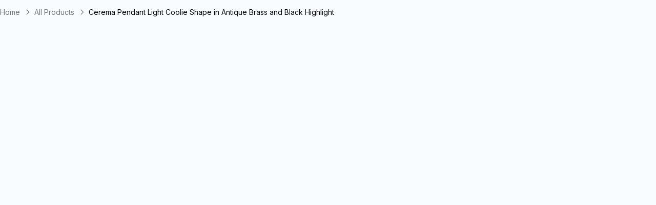

--- FILE ---
content_type: text/javascript
request_url: https://thelightingoutlet.com.au/cdn/shop/t/126/assets/components.BU47iSVF.min.js
body_size: 100146
content:
const __vite__mapDeps=(i,m=__vite__mapDeps,d=(m.f||(m.f=["./AccountLanding.CZnTsUV9.min.js","./react.BRZa-2Mw.min.js","./AccountFormHeader.Dv9z8Fx8.min.js","./AccountFields.D5QGtlcj.min.js","./AccountReset.BmvTbegD.min.js","./AccountActivate.DPgTDaTK.min.js","./AccountProfileForm.CHfcknKM.min.js","./AccountSectionLayout.DiRtD8Yc.min.js","./AccountOrdersLanding.yWwcTdm3.min.js","./AccountOrdersLanding.rCCDSqNU.min.css","./AccountAddressesLanding.78hXMXIJ.min.js","./AccountWishlist.CFnqlKFx.min.js","./AccountRecentlyViewed.C26bRz7u.min.js","./AccountChangePassword.BEcgxsCx.min.js","./AccountSidebar.BspDTRBW.min.js","./AccountSidebar.DAyWOchQ.min.css","./ReactHash.HstJvXms.min.js","./WishlistManager.B7ug61tc.min.js","./MinicartLayout.DQ1Ejlpg.min.js","./Layout.Be-D6saM.min.js","./Centered.D5jCozQh.min.js","./Left.fczz22LM.min.js","./Right.CzNYkxY1.min.js","./Carousel.D-ADQLge.min.js","./HeaderSearchResults.BsTtUI40.min.js","./HeaderSearchResults.Dmm3KW8d.min.css","./Megamenu.CSNg0RqF.min.js","./Megamenu.Mega8hdy.min.css","./MainBlog.xsm9KGkO.min.js","./ArticleTile.nz15tHJp.min.js","./MainBlog.Dv1t-Uf8.min.css","./ImageOverlay.C4YqmPhp.min.js","./NoImage.CNQIQLTG.min.js","./AddToCartPopup.Cxsj19R1.min.js","./Modal.CQnSL7F1.min.js","./AddToCartPopup.BHP-7-uv.min.css","./MoodBoard.D83fi2br.min.js","./MoodBoard.DMQkoLsb.min.css","./Marquee.D4eTiScf.min.js","./Marquee.VcI7rCPL.min.css","./NotFound.BzL5Nzh0.min.js","./BannerWithTextColumns.DtNCFhkl.min.js","./SearchspringRelatedProducts.YCyB6UEm.min.js","./InView.C0rlFgRn.min.js","./FeaturedCollections.9VoMmUaa.min.js","./FeaturedCollections.pBnt-m0p.min.css","./ProductsList.BNaUDvR4.min.js","./WishlistProducts.BGccE9Xm.min.js","./SellingPropositions.DB7VtMIz.min.js","./SellingPropositions.BqmGfiEB.min.css","./ArticlesList.COj-7fHH.min.js","./ArticlesList.CKUTnVom.min.css","./DesignServices.CPeImaAB.min.js","./TwoColumn.7uUVZCCz.min.js","./Stacked.DNorE53X.min.js","./Carousel.D6-81kiX.min.js","./AddedToCartPopup.DJC83E_g.min.js","./AddedToCartPopup.CKMt-K3D.min.css","./ProductEnquiryPopup.BkXt2-Bl.min.js","./ProductEnquiryPopup.DzdKkBG_.min.css","./Styleguide.C3yKcCKr.min.js","./Styleguide.DnmmM3LO.min.css"])))=>i.map(i=>d[i]);
import{a as _,R as K,b as Ot,c as Le,g as $a}from"./react.BRZa-2Mw.min.js";var xi={exports:{}},rs={};/**
 * @license React
 * react-jsx-runtime.production.min.js
 *
 * Copyright (c) Facebook, Inc. and its affiliates.
 *
 * This source code is licensed under the MIT license found in the
 * LICENSE file in the root directory of this source tree.
 */var Ma=_,Oa=Symbol.for("react.element"),Ia=Symbol.for("react.fragment"),Ra=Object.prototype.hasOwnProperty,Aa=Ma.__SECRET_INTERNALS_DO_NOT_USE_OR_YOU_WILL_BE_FIRED.ReactCurrentOwner,Da={key:!0,ref:!0,__self:!0,__source:!0};function yi(e,t,n){var s,i={},r=null,l=null;n!==void 0&&(r=""+n),t.key!==void 0&&(r=""+t.key),t.ref!==void 0&&(l=t.ref);for(s in t)Ra.call(t,s)&&!Da.hasOwnProperty(s)&&(i[s]=t[s]);if(e&&e.defaultProps)for(s in t=e.defaultProps,t)i[s]===void 0&&(i[s]=t[s]);return{$$typeof:Oa,type:e,key:r,ref:l,props:i,_owner:Aa.current}}rs.Fragment=Ia;rs.jsx=yi;rs.jsxs=yi;xi.exports=rs;var a=xi.exports;const Fa="modulepreload",za=function(e,t){return new URL(e,t).href},An={},re=function(t,n,s){let i=Promise.resolve();if(n&&n.length>0){const l=document.getElementsByTagName("link"),o=document.querySelector("meta[property=csp-nonce]"),c=(o==null?void 0:o.nonce)||(o==null?void 0:o.getAttribute("nonce"));i=Promise.allSettled(n.map(d=>{if(d=za(d,s),d in An)return;An[d]=!0;const u=d.endsWith(".css"),p=u?'[rel="stylesheet"]':"";if(!!s)for(let h=l.length-1;h>=0;h--){const b=l[h];if(b.href===d&&(!u||b.rel==="stylesheet"))return}else if(document.querySelector(`link[href="${d}"]${p}`))return;const m=document.createElement("link");if(m.rel=u?"stylesheet":Fa,u||(m.as="script"),m.crossOrigin="",m.href=d,c&&m.setAttribute("nonce",c),document.head.appendChild(m),u)return new Promise((h,b)=>{m.addEventListener("load",h),m.addEventListener("error",()=>b(new Error(`Unable to preload CSS for ${d}`)))})}))}function r(l){const o=new Event("vite:preloadError",{cancelable:!0});if(o.payload=l,window.dispatchEvent(o),!o.defaultPrevented)throw l}return i.then(l=>{for(const o of l||[])o.status==="rejected"&&r(o.reason);return t().catch(r)})},Va=_.lazy(()=>re(()=>import("./AccountLanding.CZnTsUV9.min.js").then(e=>e.a),__vite__mapDeps([0,1,2,3]),import.meta.url));wi.displayName="theme__account-landing";function wi({...e}){const{section:t,signUpFields:n,section_image:s,section_image_mobile:i,color_schemas:r,locales:l}=e.settings;return a.jsx(Va,{section:t,signUpFields:n,image:s,mobileImage:i,colorSchemas:r,locales:l})}const Ba=_.lazy(()=>re(()=>import("./AccountReset.BmvTbegD.min.js"),__vite__mapDeps([4,2,1]),import.meta.url));_i.displayName="theme__account-reset";function _i({...e}){const{section:t,section_image:n,section_image_mobile:s,color_schemas:i}=e.settings;return a.jsx(Ba,{section:t,image:n,mobileImage:s,headerColorSchema:i.header_color_schema})}const Ha=_.lazy(()=>re(()=>import("./AccountActivate.DPgTDaTK.min.js"),__vite__mapDeps([5,2,1]),import.meta.url));Si.displayName="theme__account-activate";function Si({...e}){const{section:t,section_image:n,section_image_mobile:s,color_schemas:i}=e.settings;return a.jsx(Ha,{section:t,image:n,mobileImage:s,headerColorSchema:i.header_color_schema})}const qa=_.lazy(()=>re(()=>import("./AccountProfileForm.CHfcknKM.min.js"),__vite__mapDeps([6,1,3,7]),import.meta.url));Ti.displayName="theme__account-profile";function Ti({...e}){const{section:t,signUpFields:n}=e.settings;return a.jsx(qa,{section:t,signUpFields:n})}const Ua=_.lazy(()=>re(()=>import("./AccountOrdersLanding.yWwcTdm3.min.js"),__vite__mapDeps([8,1,7,9]),import.meta.url));Ci.displayName="theme__account-orders";function Ci({...e}){const{orders:t,locales:n}=e.settings;return a.jsx(Ua,{orders:t,locales:n})}const Ga=_.lazy(()=>re(()=>import("./AccountAddressesLanding.78hXMXIJ.min.js"),__vite__mapDeps([10,1,7]),import.meta.url));Ei.displayName="theme__account-addresses";function Ei({...e}){const{defaultCountry:t,locales:n}=e.settings;return a.jsx(Ga,{defaultCountry:t,locales:n})}const Wa=_.lazy(()=>re(()=>import("./AccountWishlist.CFnqlKFx.min.js"),__vite__mapDeps([11,1,7]),import.meta.url));ji.displayName="theme__account-wishlist";function ji({...e}){const{promoLabelConfig:t,locales:n,badgesConfig:s,enableQuickView:i,tradeDiscountTag:r}=e.settings;return a.jsx(Wa,{promoLabelConfig:t,locales:n,badgesConfig:s,enableQuickView:i,tradeDiscountTag:r})}const Ya=_.lazy(()=>re(()=>import("./AccountRecentlyViewed.C26bRz7u.min.js"),__vite__mapDeps([12,1,7]),import.meta.url));Pi.displayName="theme__account-recently-viewed";function Pi({...e}){const{promoLabelConfig:t,enableWishlist:n,locales:s,badgesConfig:i,enableQuickView:r,tradeDiscountTag:l}=e.settings;return a.jsx(Ya,{promoLabelConfig:t,enableWishlist:n,locales:s,badgesConfig:i,enableQuickView:r,tradeDiscountTag:l})}const Xa=_.lazy(()=>re(()=>import("./AccountChangePassword.BEcgxsCx.min.js"),__vite__mapDeps([13,1,7,3]),import.meta.url));ki.displayName="theme__account-change-password";function ki({...e}){const{section:t}=e.settings;return a.jsx(Xa,{section:t})}const Ka=_.lazy(()=>re(()=>import("./AccountSidebar.BspDTRBW.min.js"),__vite__mapDeps([14,1,15]),import.meta.url));Ni.displayName="theme__account-sidebar";function Ni({...e}){const{menu:t,colorSchema:n}=e.settings;return a.jsx(Ka,{menu:t,colorSchema:n})}const Qa=Object.freeze(Object.defineProperty({__proto__:null,AccountActivateComponent:Si,AccountAddressesLandingComponent:Ei,AccountChangePasswordComponent:ki,AccountLandingComponent:wi,AccountOrdersLandingComponent:Ci,AccountProfileComponent:Ti,AccountRecentlyViewedComponent:Pi,AccountResetComponent:_i,AccountSidebarComponent:Ni,AccountWishlistComponent:ji},Symbol.toStringTag,{value:"Module"})),an=({children:e,duration:t=300,disabled:n})=>{const[s,i]=_.useState("auto"),[r,l]=_.useState(!1),o=_.useRef(null);return _.useEffect(()=>{if(!o.current||n)return;const c=o.current,d=new ResizeObserver(()=>{i(c.clientHeight)});return d.observe(c),()=>d.disconnect()},[n]),_.useEffect(()=>{l("overflow-hidden"),setTimeout(()=>{l("")},t)},[s]),a.jsx(a.Fragment,{children:n?e:a.jsx("div",{className:`animate-height ${r}`,style:{height:s,transition:`height ${t}ms`},children:a.jsx("div",{ref:o,className:"animate-height__inner",children:e})})})};function As(){return As=Object.assign?Object.assign.bind():function(e){for(var t=1;t<arguments.length;t++){var n=arguments[t];for(var s in n)({}).hasOwnProperty.call(n,s)&&(e[s]=n[s])}return e},As.apply(null,arguments)}function Li(e,t){if(e==null)return{};var n={};for(var s in e)if({}.hasOwnProperty.call(e,s)){if(t.indexOf(s)!==-1)continue;n[s]=e[s]}return n}function Ds(e,t){return Ds=Object.setPrototypeOf?Object.setPrototypeOf.bind():function(n,s){return n.__proto__=s,n},Ds(e,t)}function on(e,t){e.prototype=Object.create(t.prototype),e.prototype.constructor=e,Ds(e,t)}function Ja(e,t){return e.classList?!!t&&e.classList.contains(t):(" "+(e.className.baseVal||e.className)+" ").indexOf(" "+t+" ")!==-1}function Za(e,t){e.classList?e.classList.add(t):Ja(e,t)||(typeof e.className=="string"?e.className=e.className+" "+t:e.setAttribute("class",(e.className&&e.className.baseVal||"")+" "+t))}function Dn(e,t){return e.replace(new RegExp("(^|\\s)"+t+"(?:\\s|$)","g"),"$1").replace(/\s+/g," ").replace(/^\s*|\s*$/g,"")}function eo(e,t){e.classList?e.classList.remove(t):typeof e.className=="string"?e.className=Dn(e.className,t):e.setAttribute("class",Dn(e.className&&e.className.baseVal||"",t))}const Fn={disabled:!1},ln=K.createContext(null);var $i=function(t){return t.scrollTop},xt="unmounted",st="exited",Ie="entering",Ve="entered",Tt="exiting",Ye=function(e){on(t,e);function t(s,i){var r;r=e.call(this,s,i)||this;var l=i,o=l&&!l.isMounting?s.enter:s.appear,c;return r.appearStatus=null,s.in?o?(c=st,r.appearStatus=Ie):c=Ve:s.unmountOnExit||s.mountOnEnter?c=xt:c=st,r.state={status:c},r.nextCallback=null,r}t.getDerivedStateFromProps=function(i,r){var l=i.in;return l&&r.status===xt?{status:st}:null};var n=t.prototype;return n.componentDidMount=function(){this.updateStatus(!0,this.appearStatus)},n.componentDidUpdate=function(i){var r=null;if(i!==this.props){var l=this.state.status;this.props.in?l!==Ie&&l!==Ve&&(r=Ie):(l===Ie||l===Ve)&&(r=Tt)}this.updateStatus(!1,r)},n.componentWillUnmount=function(){this.cancelNextCallback()},n.getTimeouts=function(){var i=this.props.timeout,r,l,o;return r=l=o=i,i!=null&&typeof i!="number"&&(r=i.exit,l=i.enter,o=i.appear!==void 0?i.appear:l),{exit:r,enter:l,appear:o}},n.updateStatus=function(i,r){if(i===void 0&&(i=!1),r!==null)if(this.cancelNextCallback(),r===Ie){if(this.props.unmountOnExit||this.props.mountOnEnter){var l=this.props.nodeRef?this.props.nodeRef.current:Ot.findDOMNode(this);l&&$i(l)}this.performEnter(i)}else this.performExit();else this.props.unmountOnExit&&this.state.status===st&&this.setState({status:xt})},n.performEnter=function(i){var r=this,l=this.props.enter,o=this.context?this.context.isMounting:i,c=this.props.nodeRef?[o]:[Ot.findDOMNode(this),o],d=c[0],u=c[1],p=this.getTimeouts(),f=o?p.appear:p.enter;if(!i&&!l||Fn.disabled){this.safeSetState({status:Ve},function(){r.props.onEntered(d)});return}this.props.onEnter(d,u),this.safeSetState({status:Ie},function(){r.props.onEntering(d,u),r.onTransitionEnd(f,function(){r.safeSetState({status:Ve},function(){r.props.onEntered(d,u)})})})},n.performExit=function(){var i=this,r=this.props.exit,l=this.getTimeouts(),o=this.props.nodeRef?void 0:Ot.findDOMNode(this);if(!r||Fn.disabled){this.safeSetState({status:st},function(){i.props.onExited(o)});return}this.props.onExit(o),this.safeSetState({status:Tt},function(){i.props.onExiting(o),i.onTransitionEnd(l.exit,function(){i.safeSetState({status:st},function(){i.props.onExited(o)})})})},n.cancelNextCallback=function(){this.nextCallback!==null&&(this.nextCallback.cancel(),this.nextCallback=null)},n.safeSetState=function(i,r){r=this.setNextCallback(r),this.setState(i,r)},n.setNextCallback=function(i){var r=this,l=!0;return this.nextCallback=function(o){l&&(l=!1,r.nextCallback=null,i(o))},this.nextCallback.cancel=function(){l=!1},this.nextCallback},n.onTransitionEnd=function(i,r){this.setNextCallback(r);var l=this.props.nodeRef?this.props.nodeRef.current:Ot.findDOMNode(this),o=i==null&&!this.props.addEndListener;if(!l||o){setTimeout(this.nextCallback,0);return}if(this.props.addEndListener){var c=this.props.nodeRef?[this.nextCallback]:[l,this.nextCallback],d=c[0],u=c[1];this.props.addEndListener(d,u)}i!=null&&setTimeout(this.nextCallback,i)},n.render=function(){var i=this.state.status;if(i===xt)return null;var r=this.props,l=r.children;r.in,r.mountOnEnter,r.unmountOnExit,r.appear,r.enter,r.exit,r.timeout,r.addEndListener,r.onEnter,r.onEntering,r.onEntered,r.onExit,r.onExiting,r.onExited,r.nodeRef;var o=Li(r,["children","in","mountOnEnter","unmountOnExit","appear","enter","exit","timeout","addEndListener","onEnter","onEntering","onEntered","onExit","onExiting","onExited","nodeRef"]);return K.createElement(ln.Provider,{value:null},typeof l=="function"?l(i,o):K.cloneElement(K.Children.only(l),o))},t}(K.Component);Ye.contextType=ln;Ye.propTypes={};function lt(){}Ye.defaultProps={in:!1,mountOnEnter:!1,unmountOnExit:!1,appear:!1,enter:!0,exit:!0,onEnter:lt,onEntering:lt,onEntered:lt,onExit:lt,onExiting:lt,onExited:lt};Ye.UNMOUNTED=xt;Ye.EXITED=st;Ye.ENTERING=Ie;Ye.ENTERED=Ve;Ye.EXITING=Tt;var to=function(t,n){return t&&n&&n.split(" ").forEach(function(s){return Za(t,s)})},bs=function(t,n){return t&&n&&n.split(" ").forEach(function(s){return eo(t,s)})},Pe=function(e){on(t,e);function t(){for(var s,i=arguments.length,r=new Array(i),l=0;l<i;l++)r[l]=arguments[l];return s=e.call.apply(e,[this].concat(r))||this,s.appliedClasses={appear:{},enter:{},exit:{}},s.onEnter=function(o,c){var d=s.resolveArguments(o,c),u=d[0],p=d[1];s.removeClasses(u,"exit"),s.addClass(u,p?"appear":"enter","base"),s.props.onEnter&&s.props.onEnter(o,c)},s.onEntering=function(o,c){var d=s.resolveArguments(o,c),u=d[0],p=d[1],f=p?"appear":"enter";s.addClass(u,f,"active"),s.props.onEntering&&s.props.onEntering(o,c)},s.onEntered=function(o,c){var d=s.resolveArguments(o,c),u=d[0],p=d[1],f=p?"appear":"enter";s.removeClasses(u,f),s.addClass(u,f,"done"),s.props.onEntered&&s.props.onEntered(o,c)},s.onExit=function(o){var c=s.resolveArguments(o),d=c[0];s.removeClasses(d,"appear"),s.removeClasses(d,"enter"),s.addClass(d,"exit","base"),s.props.onExit&&s.props.onExit(o)},s.onExiting=function(o){var c=s.resolveArguments(o),d=c[0];s.addClass(d,"exit","active"),s.props.onExiting&&s.props.onExiting(o)},s.onExited=function(o){var c=s.resolveArguments(o),d=c[0];s.removeClasses(d,"exit"),s.addClass(d,"exit","done"),s.props.onExited&&s.props.onExited(o)},s.resolveArguments=function(o,c){return s.props.nodeRef?[s.props.nodeRef.current,o]:[o,c]},s.getClassNames=function(o){var c=s.props.classNames,d=typeof c=="string",u=d&&c?c+"-":"",p=d?""+u+o:c[o],f=d?p+"-active":c[o+"Active"],m=d?p+"-done":c[o+"Done"];return{baseClassName:p,activeClassName:f,doneClassName:m}},s}var n=t.prototype;return n.addClass=function(i,r,l){var o=this.getClassNames(r)[l+"ClassName"],c=this.getClassNames("enter"),d=c.doneClassName;r==="appear"&&l==="done"&&d&&(o+=" "+d),l==="active"&&i&&$i(i),o&&(this.appliedClasses[r][l]=o,to(i,o))},n.removeClasses=function(i,r){var l=this.appliedClasses[r],o=l.base,c=l.active,d=l.done;this.appliedClasses[r]={},o&&bs(i,o),c&&bs(i,c),d&&bs(i,d)},n.render=function(){var i=this.props;i.classNames;var r=Li(i,["classNames"]);return K.createElement(Ye,As({},r,{onEnter:this.onEnter,onEntered:this.onEntered,onEntering:this.onEntering,onExit:this.onExit,onExiting:this.onExiting,onExited:this.onExited}))},t}(K.Component);Pe.defaultProps={classNames:""};Pe.propTypes={};var It,Rt;function so(e,t){return!(e===t||K.isValidElement(e)&&K.isValidElement(t)&&e.key!=null&&e.key===t.key)}var ft={out:"out-in",in:"in-out"},Kt=function(t,n,s){return function(){var i;t.props[n]&&(i=t.props)[n].apply(i,arguments),s()}},no=(It={},It[ft.out]=function(e){var t=e.current,n=e.changeState;return K.cloneElement(t,{in:!1,onExited:Kt(t,"onExited",function(){n(Ie,null)})})},It[ft.in]=function(e){var t=e.current,n=e.changeState,s=e.children;return[t,K.cloneElement(s,{in:!0,onEntered:Kt(s,"onEntered",function(){n(Ie)})})]},It),io=(Rt={},Rt[ft.out]=function(e){var t=e.children,n=e.changeState;return K.cloneElement(t,{in:!0,onEntered:Kt(t,"onEntered",function(){n(Ve,K.cloneElement(t,{in:!0}))})})},Rt[ft.in]=function(e){var t=e.current,n=e.children,s=e.changeState;return[K.cloneElement(t,{in:!1,onExited:Kt(t,"onExited",function(){s(Ve,K.cloneElement(n,{in:!0}))})}),K.cloneElement(n,{in:!0})]},Rt),Qt=function(e){on(t,e);function t(){for(var s,i=arguments.length,r=new Array(i),l=0;l<i;l++)r[l]=arguments[l];return s=e.call.apply(e,[this].concat(r))||this,s.state={status:Ve,current:null},s.appeared=!1,s.changeState=function(o,c){c===void 0&&(c=s.state.current),s.setState({status:o,current:c})},s}var n=t.prototype;return n.componentDidMount=function(){this.appeared=!0},t.getDerivedStateFromProps=function(i,r){return i.children==null?{current:null}:r.status===Ie&&i.mode===ft.in?{status:Ie}:r.current&&so(r.current,i.children)?{status:Tt}:{current:K.cloneElement(i.children,{in:!0})}},n.render=function(){var i=this.props,r=i.children,l=i.mode,o=this.state,c=o.status,d=o.current,u={children:r,current:d,changeState:this.changeState,status:c},p;switch(c){case Ie:p=io[l](u);break;case Tt:p=no[l](u);break;case Ve:p=d}return K.createElement(ln.Provider,{value:{isMounting:!this.appeared}},p)},t}(K.Component);Qt.propTypes={};Qt.defaultProps={mode:ft.out};function Mi(e){var t,n,s="";if(typeof e=="string"||typeof e=="number")s+=e;else if(typeof e=="object")if(Array.isArray(e)){var i=e.length;for(t=0;t<i;t++)e[t]&&(n=Mi(e[t]))&&(s&&(s+=" "),s+=n)}else for(n in e)e[n]&&(s&&(s+=" "),s+=n);return s}function Ee(){for(var e,t,n=0,s="",i=arguments.length;n<i;n++)(e=arguments[n])&&(t=Mi(e))&&(s&&(s+=" "),s+=t);return s}function fe(e,t){const n=window.matchMedia(`${e?`(min-width: ${e}px)`:""} ${t?`${e?"and":""} (max-width: ${t}px)`:""}`),[s,i]=_.useState(n.matches);return _.useEffect(()=>{function r(l){i(l.matches)}return n.addEventListener("change",l=>i(l.matches)),r(n),()=>n.removeEventListener("change",r)},[]),s}const Ct=_.forwardRef(({...e},t)=>{const{title:n,titleClasses:s="",active:i=!1,openIcon:r="",closeIcon:l="",children:o,desktopDisabled:c=!1,closeAll:d,isAccordion:u=!1,scrollInView:p=!0,onOpen:f,mobileActive:m=!1}=e,[h,b]=_.useState(i),[P,y]=_.useState(!1),x=_.useRef(null),g=_.useRef(null),E=fe(void 0,1023);function T(){!E&&c||(u&&d(),b(!h))}return _.useEffect(()=>{!E&&c||h&&P&&f&&f()},[h,P]),_.useEffect(()=>{E?b(m):c&&!h&&b(!0)},[E]),_.useImperativeHandle(t,()=>({close(){b(!1)}})),a.jsx("div",{ref:x,className:"collapsible",children:c&&!E?a.jsxs(a.Fragment,{children:[a.jsx("div",{className:`collapsible__title ${s} !leading-[120%]`,children:n}),a.jsx("div",{className:"collapsible__content",children:a.jsx("div",{className:"collapsible__content-inner",children:o})})]}):a.jsx(an,{children:a.jsxs("div",{className:Ee({"collapsible--active":h,"collapsible--desktop-disabled":c}),children:[a.jsxs("div",{className:`collapsible__title ${s} !leading-[120%]`,onClick:()=>T(),children:[n,(!E&&!c||E)&&a.jsx(a.Fragment,{children:r?a.jsxs(a.Fragment,{children:[a.jsx("span",{className:"collapsible__expand-icon "+r}),a.jsx("span",{className:"collapsible__collapse-icon "+l})]}):a.jsx("span",{className:"plusminus"})})]}),a.jsx("div",{className:"collapsible__content",children:a.jsx(Pe,{in:h,classNames:"collapsible-content",timeout:300,nodeRef:g,onEnter:()=>y(!1),onEntered:()=>y(!0),mountOnEnter:!0,children:a.jsx("div",{ref:g,className:"collapsible__content-inner",children:o})})})]})})})}),ro=(e,t,n)=>{const s=[.5,.75,1,1.5,2],i=[];return s.forEach(r=>{i.push(`${e==null?void 0:e.replace(/&width=\d+/g,"")}&width=${Math.ceil(n*r)}&format=${t} ${r}x`)}),i.join(", ")},Ae=({imageUrl:e,alt:t="",isLazy:n=void 0,classes:s="",width:i,height:r})=>{const l=_.useRef(null),[o,c]=_.useState(!1);_.useEffect(()=>((()=>{if(!l.current)return;const m=window.innerHeight,b=l.current.getBoundingClientRect().top<m;c(b)})(),()=>{}),[]);const d=n===void 0?o?"eager":"lazy":n?"lazy":"eager",u=d==="eager"?"high":"auto",p=d==="eager"?"preload":"";return a.jsx("img",{ref:l,src:e,srcSet:ro(e,"webp",`${window.innerWidth<768?i:768}`),alt:t,className:s,width:i,height:r,loading:d,fetchpriority:u,rel:p})},ao=e=>{const[t,n]=_.useState(!1);return _.useEffect(()=>{const s=()=>{const i=window.location.href;n(i.includes(e))};return s(),window.addEventListener("hashchange",s),window.addEventListener("popstate",s),()=>{window.removeEventListener("hashchange",s),window.removeEventListener("popstate",s)}},[e]),t},he=({children:e,link:t,classes:n="",ariaLabel:s,openInNewTab:i,role:r,style:l,onClick:o,onMouseOver:c,onMouseEnter:d,onMouseLeave:u,onMouseDown:p})=>{const f=ao(t);return a.jsx(a.Fragment,{children:t?a.jsx("a",{href:t,className:`${n} ${f?"link--active":""}`,"aria-label":s,onClick:o,onMouseOver:c,onMouseEnter:d,onMouseLeave:u,onMouseDown:p,target:i?"_blank":"",role:r,style:l,children:e}):a.jsx(a.Fragment,{children:e})})},oo=({snippet:e})=>{const t=_.useRef(null);return _.useEffect(()=>{if(!window.okeWidgetApi||!t.current)return;const n=t.current.querySelector("[data-oke-badge]");n&&window.okeWidgetApi.initWidget(n)},[t]),a.jsx("div",{ref:t,dangerouslySetInnerHTML:{__html:e}})},lo=({section:e,blocks:t,locales:n,socials:s})=>a.jsx("div",{className:"footer-links",children:t.map((i,r)=>{if(i.type=="links")return a.jsx("div",{className:`footer-links__column--links lg:max-w-[${e.column_width}]`,children:a.jsx(Ct,{title:i.links_title,openIcon:"icon-chevron-down",desktopDisabled:!0,children:a.jsx("nav",{children:a.jsx("ul",{"aria-label":"footermenu",role:"menu",className:"footer-links__links-list",children:i.links.map((l,o)=>a.jsx("li",{role:"none",className:"footer-link footer-link--secondary",children:a.jsx(he,{classes:"link",link:l.url,role:"menuitem",ariaLabel:l.title,children:l.title})},o))})})})},r);{const{settings:{title:l,contact:o,okendo_badge_snippet:c}}=i,d={};for(const p in s){const f=Object.keys(i.settings).find(m=>m.includes(p));d[p]={},d[p].icon=i.settings[`${f}`],d[p].link=s[p]}const u=Object.keys(d);return a.jsxs("div",{className:"footer-links__column--newsletter mt-[22px] lg:mt-0",children:[a.jsx("div",{className:"footer-link footer-link--title",children:l}),a.jsx("div",{className:"mt-2",dangerouslySetInnerHTML:{__html:'<div class="klaviyo-form-XWsNWA"></div>'}}),a.jsx("ul",{className:"flex items-center flex-wrap gap-8 lg:gap-6 justify-center lg:justify-start mt-8",children:u.map(p=>a.jsx("li",{children:a.jsx(he,{link:d[p].link,classes:"social-icon",ariaLabel:`Go to ${d[p].link}`,children:a.jsx(Ae,{imageUrl:d[p].icon,width:30,height:30,alt:p})})},p))}),a.jsx("div",{className:"footer-links__contact text-center lg:text-left mt-6 lg:mt-4",dangerouslySetInnerHTML:{__html:o}}),c&&a.jsx("div",{className:"mt-8 flex justify-center",children:a.jsx(oo,{snippet:c})})]},r)}})});Oi.displayName="theme__navigation-footer";function Oi({...e}){const{section:t,blocks:n,shop:s,locales:i}=e.settings;return a.jsx(a.Fragment,{children:a.jsx(lo,{section:t,blocks:n,locales:i,socials:s.social_links})})}const co=Object.freeze(Object.defineProperty({__proto__:null,FooterComponent:Oi},Symbol.toStringTag,{value:"Module"})),uo=_.lazy(()=>re(()=>import("./ReactHash.HstJvXms.min.js"),__vite__mapDeps([16,1]),import.meta.url));Ii.displayName="theme__react-hash";function Ii(e){const{key:t,hash:n}=e.settings;return a.jsx(uo,{name:t,hash:n,settings:e.settings})}const po=_.lazy(()=>re(()=>Promise.resolve().then(()=>ip),void 0,import.meta.url));Ri.displayName="theme__product-wishlist";function Ri({...e}){const{product:t}=e.settings;return a.jsx(po,{product:t,type:"pdp"})}const fo=_.lazy(()=>re(()=>import("./WishlistManager.B7ug61tc.min.js"),__vite__mapDeps([17,1]),import.meta.url));Ai.displayName="theme__wishlist-manager";function Ai(){return a.jsx(fo,{})}const mo=_.lazy(()=>re(()=>import("./MinicartLayout.DQ1Ejlpg.min.js"),__vite__mapDeps([18,1]),import.meta.url));Di.displayName="theme__ecommerce-minicart";function Di({...e}){const{settings:t}=e;return a.jsx(mo,{settings:t})}const ho=_.lazy(()=>re(()=>import("./Layout.Be-D6saM.min.js"),__vite__mapDeps([19,1]),import.meta.url));Fi.displayName="theme__tlo-header-recently-viewed";function Fi({...e}){const{section:t,color_schemas:n,enableWishlist:s,promoLabelConfig:i,badgesConfig:r,addedToCartPopup:l,enableQuickView:o,tradeDiscountTag:c}=e.settings;return a.jsx(ho,{section:t,colorSchema:n.color_schema,enableWishlist:s,promoLabelConfig:i,badgesConfig:r,addedToCartPopup:l,enableQuickView:o,tradeDiscountTag:c})}const go=Object.freeze(Object.defineProperty({__proto__:null,MinicartComponent:Di,ProductWishlist:Ri,ReactHashComponent:Ii,RecentlyViewedPopupSection:Fi,WishlistManagerComponent:Ai},Symbol.toStringTag,{value:"Module"})),zn=e=>{let t;const n=new Set,s=(d,u)=>{const p=typeof d=="function"?d(t):d;if(!Object.is(p,t)){const f=t;t=u??(typeof p!="object"||p===null)?p:Object.assign({},t,p),n.forEach(m=>m(t,f))}},i=()=>t,o={setState:s,getState:i,getInitialState:()=>c,subscribe:d=>(n.add(d),()=>n.delete(d))},c=t=e(s,i,o);return o},vo=e=>e?zn(e):zn,bo=e=>e;function xo(e,t=bo){const n=K.useSyncExternalStore(e.subscribe,K.useCallback(()=>t(e.getState()),[e,t]),K.useCallback(()=>t(e.getInitialState()),[e,t]));return K.useDebugValue(n),n}const Vn=e=>{const t=vo(e),n=s=>xo(t,s);return Object.assign(n,t),n},et=e=>e?Vn(e):Vn;function yo(e,t){let n;try{n=e()}catch{return}return{getItem:i=>{var r;const l=c=>c===null?null:JSON.parse(c,void 0),o=(r=n.getItem(i))!=null?r:null;return o instanceof Promise?o.then(l):l(o)},setItem:(i,r)=>n.setItem(i,JSON.stringify(r,void 0)),removeItem:i=>n.removeItem(i)}}const Fs=e=>t=>{try{const n=e(t);return n instanceof Promise?n:{then(s){return Fs(s)(n)},catch(s){return this}}}catch(n){return{then(s){return this},catch(s){return Fs(s)(n)}}}},wo=(e,t)=>(n,s,i)=>{let r={storage:yo(()=>localStorage),partialize:b=>b,version:0,merge:(b,P)=>({...P,...b}),...t},l=!1;const o=new Set,c=new Set;let d=r.storage;if(!d)return e((...b)=>{console.warn(`[zustand persist middleware] Unable to update item '${r.name}', the given storage is currently unavailable.`),n(...b)},s,i);const u=()=>{const b=r.partialize({...s()});return d.setItem(r.name,{state:b,version:r.version})},p=i.setState;i.setState=(b,P)=>{p(b,P),u()};const f=e((...b)=>{n(...b),u()},s,i);i.getInitialState=()=>f;let m;const h=()=>{var b,P;if(!d)return;l=!1,o.forEach(x=>{var g;return x((g=s())!=null?g:f)});const y=((P=r.onRehydrateStorage)==null?void 0:P.call(r,(b=s())!=null?b:f))||void 0;return Fs(d.getItem.bind(d))(r.name).then(x=>{if(x)if(typeof x.version=="number"&&x.version!==r.version){if(r.migrate){const g=r.migrate(x.state,x.version);return g instanceof Promise?g.then(E=>[!0,E]):[!0,g]}console.error("State loaded from storage couldn't be migrated since no migrate function was provided")}else return[!1,x.state];return[!1,void 0]}).then(x=>{var g;const[E,T]=x;if(m=r.merge(T,(g=s())!=null?g:f),n(m,!0),E)return u()}).then(()=>{y==null||y(m,void 0),m=s(),l=!0,c.forEach(x=>x(m))}).catch(x=>{y==null||y(void 0,x)})};return i.persist={setOptions:b=>{r={...r,...b},b.storage&&(d=b.storage)},clearStorage:()=>{d==null||d.removeItem(r.name)},getOptions:()=>r,rehydrate:()=>h(),hasHydrated:()=>l,onHydrate:b=>(o.add(b),()=>{o.delete(b)}),onFinishHydration:b=>(c.add(b),()=>{c.delete(b)})},r.skipHydration||h(),m||f},cn=wo,_o={localLists:[],localListsValid:!1},zs=et()(cn((e,t)=>({..._o,updateLocalList:n=>{const{listName:s,listType:i,products:r}=n;let l=t().localLists;const o=l==null?void 0:l.find(c=>c.listType===i);if(o)o.products=r,o.listName=s;else{const c={listName:s,listType:i,products:r};l=[...l,c]}e({localLists:[...l]})},deleteLocalList:n=>e(s=>({localLists:[...s.localLists.filter(i=>i.listType!==n)]})),validateLocalLists:()=>e({localListsValid:!0}),resetLocalLists:()=>{e({localLists:[],localListsValid:!1})}}),{name:"wishlist-lists"}));var Se=[];for(var xs=0;xs<256;++xs)Se.push((xs+256).toString(16).slice(1));function So(e,t=0){return(Se[e[t+0]]+Se[e[t+1]]+Se[e[t+2]]+Se[e[t+3]]+"-"+Se[e[t+4]]+Se[e[t+5]]+"-"+Se[e[t+6]]+Se[e[t+7]]+"-"+Se[e[t+8]]+Se[e[t+9]]+"-"+Se[e[t+10]]+Se[e[t+11]]+Se[e[t+12]]+Se[e[t+13]]+Se[e[t+14]]+Se[e[t+15]]).toLowerCase()}var At,To=new Uint8Array(16);function Co(){if(!At&&(At=typeof crypto<"u"&&crypto.getRandomValues&&crypto.getRandomValues.bind(crypto),!At))throw new Error("crypto.getRandomValues() not supported. See https://github.com/uuidjs/uuid#getrandomvalues-not-supported");return At(To)}var Eo=typeof crypto<"u"&&crypto.randomUUID&&crypto.randomUUID.bind(crypto);const Bn={randomUUID:Eo};function jo(e,t,n){if(Bn.randomUUID&&!e)return Bn.randomUUID();e=e||{};var s=e.random||(e.rng||Co)();return s[6]=s[6]&15|64,s[8]=s[8]&63|128,So(s)}const Po={AU:"$",NZ:"NZ$",US:"$"},G={emitEvent(e,t={},n=document){if(!e)return;let s=new CustomEvent(e,{bubbles:!0,cancelable:!0,detail:t});return n.dispatchEvent(s)},getShopDomain(){return Shopify.shop},getDomain(e=!0){return e&&location.origin.includes("127.0.0.1")?location.origin:`https://${window.location.host}`},randomNumber(e=0,t=1e3){return Math.floor(Math.random()*(t-e+1)+e)},debounce(e,t){let n=null;return(...s)=>{window.clearTimeout(n),n=window.setTimeout(()=>{e(...s)},t)}},truncateLongTitle(e){return e.length>5?`${e.substring(0,18)}...`:e},async fetchHTML(e){return await fetch(e).then(t=>t.text()).then(t=>new DOMParser().parseFromString(t,"text/html"))},updateUrlParameters(e,t){const n=new URL(e.toString());for(const[s,i]of Object.entries(t))i?n.searchParams.set(s,i.toString()):n.searchParams.delete(s);return n.toString()},camelCase(e){return e.replace(/-([a-z])/gi,function(t,n){return n.toUpperCase()})},dispatchCustomEvent(e,t={message:""}){window.dispatchEvent(new CustomEvent(e,{detail:t}))},setCSSVariable(e,t){document.querySelector(":root").style.setProperty(e,t)},getImageSize(e,t,n=null,s=null){const i={width:Math.ceil(t),height:Math.ceil(n),...s};return e.startsWith("https:")||(e=`https:${e}`),this.updateUrlParameters(e,i)},generateUUID(){return jo()},isVideo(e){return e==null?void 0:e.includes("mp4")},appendUrlParam(e,t){const n=new URL(window.location);n.searchParams.set(e,t),window.history.pushState({},"",n)},removeUrlParam(e){const t=new URL(window.location);t.searchParams.delete(e),window.history.pushState({},"",t)},currencyFromCents(e,t=2){return`${(e/100).toFixed(t)}`},currencyFormat(){try{const e=window.__MARKET__.country||"US";return Po[e]||"$"}catch{return"$"}},getDayName(e,t){return new Date(e).toLocaleDateString(t,{weekday:"long"})},leastCommonMultiple(e,t){function n(l,o){let c=[];for(let d=l;d<=o;d++)c.push(d);return c}function s(l,o){return o?s(o,l%o):l}function i(l,o){return l*o/s(l,o)}let r=e;return n(e,t).forEach(function(l){r=i(r,l)}),r},isActiveLink(e){return`${window.location.pathname}${window.location.search}`===e},getObjectFromKeyAndValue(e,t,n){return e.find(s=>s[t]===n)},twoArraysWithSameValues(e,t){return[...e].sort().join(",")===[...t].sort().join(",")},formatTimestamp(e){const t=new Date(e),n=t.toLocaleString("default",{month:"long"}),s=t.getDay(),i=t.getFullYear();return`${n} ${s}, ${i}`},toggleClass(e,t,n){n?e.classList.add(t):e.classList.remove(t)},scrollLock(e=!1){if(!e)document.body.style.top=`-${window.scrollY}px`,document.body.style.position="fixed";else{const t=parseFloat(document.body.style.top)*-1;document.body.style.position="static",window.scrollTo({top:t,left:0,behavior:"instant"}),setTimeout(()=>{document.body.style.removeProperty("top")},500)}},capitalizeFirstLetter(e){return String(e).charAt(0).toUpperCase()+String(e).slice(1)}},ko={isMinicartLoaded:!1,isMinicartOpen:!1},No=et((e,t)=>({...ko,toggleMinicart:()=>{t().isMinicartLoaded||e({isMinicartLoaded:!0}),e(n=>({isMinicartOpen:!n.isMinicartOpen})),G.toggleClass(document.body,"no-scroll",t().isMinicartOpen)}})),Lo={recentlyViewedProducts:[],recentlyViewedPopupOpen:!1,recentlyViewedPopupLoaded:!1},dt=et()(cn((e,t)=>({...Lo,addProductToRecentlyViewed:n=>{t().recentlyViewedProducts.includes(n)||e(s=>({recentlyViewedProducts:[n,...s.recentlyViewedProducts]}))},toggleRecentlyViewedPopup:()=>{t().recentlyViewedPopupLoaded||e({recentlyViewedPopupLoaded:!0}),e(n=>({recentlyViewedPopupOpen:!n.recentlyViewedPopupOpen}))},closeRecentlyViewedPopup:()=>e({recentlyViewedPopupOpen:!1}),clearRecentlyViewed:()=>e({recentlyViewedProducts:[]})}),{name:"recently-viewed",partialize:e=>({recentlyViewedProducts:e.recentlyViewedProducts})})),He=({classes:e,type:t="button",link:n,onClick:s,disabled:i,children:r,ariaLabel:l})=>a.jsxs(a.Fragment,{children:[!n&&a.jsx("button",{type:t,className:e,onClick:s,disabled:i,"aria-label":l,children:r}),n&&a.jsx("a",{href:n,className:"w-full lg:w-auto",children:a.jsx("button",{className:`${t} button btn-link`,children:r})})]});function dn(e,t){_.useEffect(()=>(window.addEventListener("mousedown",n),()=>window.removeEventListener("mousedown",n)));const n=s=>{e.current&&!e.current.contains(s.target)&&t()};return{}}var zi={exports:{}},Vi={};/**
 * @license React
 * use-sync-external-store-shim.production.js
 *
 * Copyright (c) Meta Platforms, Inc. and affiliates.
 *
 * This source code is licensed under the MIT license found in the
 * LICENSE file in the root directory of this source tree.
 */var mt=_;function $o(e,t){return e===t&&(e!==0||1/e===1/t)||e!==e&&t!==t}var Mo=typeof Object.is=="function"?Object.is:$o,Oo=mt.useState,Io=mt.useEffect,Ro=mt.useLayoutEffect,Ao=mt.useDebugValue;function Do(e,t){var n=t(),s=Oo({inst:{value:n,getSnapshot:t}}),i=s[0].inst,r=s[1];return Ro(function(){i.value=n,i.getSnapshot=t,ys(i)&&r({inst:i})},[e,n,t]),Io(function(){return ys(i)&&r({inst:i}),e(function(){ys(i)&&r({inst:i})})},[e]),Ao(n),n}function ys(e){var t=e.getSnapshot;e=e.value;try{var n=t();return!Mo(e,n)}catch{return!0}}function Fo(e,t){return t()}var zo=typeof window>"u"||typeof window.document>"u"||typeof window.document.createElement>"u"?Fo:Do;Vi.useSyncExternalStore=mt.useSyncExternalStore!==void 0?mt.useSyncExternalStore:zo;zi.exports=Vi;var Vo=zi.exports;const Bi=0,Hi=1,qi=2,Hn=3;var qn=Object.prototype.hasOwnProperty;function Vs(e,t){var n,s;if(e===t)return!0;if(e&&t&&(n=e.constructor)===t.constructor){if(n===Date)return e.getTime()===t.getTime();if(n===RegExp)return e.toString()===t.toString();if(n===Array){if((s=e.length)===t.length)for(;s--&&Vs(e[s],t[s]););return s===-1}if(!n||typeof e=="object"){s=0;for(n in e)if(qn.call(e,n)&&++s&&!qn.call(t,n)||!(n in t)||!Vs(e[n],t[n]))return!1;return Object.keys(t).length===s}}return e!==e&&t!==t}const Ge=new WeakMap,Qe=()=>{},ge=Qe(),Bs=Object,ue=e=>e===ge,Be=e=>typeof e=="function",Fe=(e,t)=>({...e,...t}),Ui=e=>Be(e.then),ws={},Dt={},un="undefined",Nt=typeof window!=un,Hs=typeof document!=un,Bo=Nt&&"Deno"in window,Ho=()=>Nt&&typeof window.requestAnimationFrame!=un,Gi=(e,t)=>{const n=Ge.get(e);return[()=>!ue(t)&&e.get(t)||ws,s=>{if(!ue(t)){const i=e.get(t);t in Dt||(Dt[t]=i),n[5](t,Fe(i,s),i||ws)}},n[6],()=>!ue(t)&&t in Dt?Dt[t]:!ue(t)&&e.get(t)||ws]};let qs=!0;const qo=()=>qs,[Us,Gs]=Nt&&window.addEventListener?[window.addEventListener.bind(window),window.removeEventListener.bind(window)]:[Qe,Qe],Uo=()=>{const e=Hs&&document.visibilityState;return ue(e)||e!=="hidden"},Go=e=>(Hs&&document.addEventListener("visibilitychange",e),Us("focus",e),()=>{Hs&&document.removeEventListener("visibilitychange",e),Gs("focus",e)}),Wo=e=>{const t=()=>{qs=!0,e()},n=()=>{qs=!1};return Us("online",t),Us("offline",n),()=>{Gs("online",t),Gs("offline",n)}},Yo={isOnline:qo,isVisible:Uo},Xo={initFocus:Go,initReconnect:Wo},Ws=!K.useId,Et=!Nt||Bo,Ko=e=>Ho()?window.requestAnimationFrame(e):setTimeout(e,1),_t=Et?_.useEffect:_.useLayoutEffect,_s=typeof navigator<"u"&&navigator.connection,Un=!Et&&_s&&(["slow-2g","2g"].includes(_s.effectiveType)||_s.saveData),Ft=new WeakMap,Qo=e=>Bs.prototype.toString.call(e),Ss=(e,t)=>e===`[object ${t}]`;let Jo=0;const Ys=e=>{const t=typeof e,n=Qo(e),s=Ss(n,"Date"),i=Ss(n,"RegExp"),r=Ss(n,"Object");let l,o;if(Bs(e)===e&&!s&&!i){if(l=Ft.get(e),l)return l;if(l=++Jo+"~",Ft.set(e,l),Array.isArray(e)){for(l="@",o=0;o<e.length;o++)l+=Ys(e[o])+",";Ft.set(e,l)}if(r){l="#";const c=Bs.keys(e).sort();for(;!ue(o=c.pop());)ue(e[o])||(l+=o+":"+Ys(e[o])+",");Ft.set(e,l)}}else l=s?e.toJSON():t=="symbol"?e.toString():t=="string"?JSON.stringify(e):""+e;return l},as=e=>{if(Be(e))try{e=e()}catch{e=""}const t=e;return e=typeof e=="string"?e:(Array.isArray(e)?e.length:e)?Ys(e):"",[e,t]};let Zo=0;const jt=()=>++Zo;async function Wi(...e){const[t,n,s,i]=e,r=Fe({populateCache:!0,throwOnError:!0},typeof i=="boolean"?{revalidate:i}:i||{});let l=r.populateCache;const o=r.rollbackOnError;let c=r.optimisticData;const d=f=>typeof o=="function"?o(f):o!==!1,u=r.throwOnError;if(Be(n)){const f=n,m=[],h=t.keys();for(const b of h)!/^\$(inf|sub)\$/.test(b)&&f(t.get(b)._k)&&m.push(b);return Promise.all(m.map(p))}return p(n);async function p(f){const[m]=as(f);if(!m)return;const[h,b]=Gi(t,m),[P,y,x,g]=Ge.get(t),E=()=>{const w=P[m];return(Be(r.revalidate)?r.revalidate(h().data,f):r.revalidate!==!1)&&(delete x[m],delete g[m],w&&w[0])?w[0](qi).then(()=>h().data):h().data};if(e.length<3)return E();let T=s,L,O=!1;const C=jt();y[m]=[C,0];const j=!ue(c),I=h(),A=I.data,v=I._c,S=ue(v)?A:v;if(j&&(c=Be(c)?c(S,A):c,b({data:c,_c:S})),Be(T))try{T=T(S)}catch(w){L=w,O=!0}if(T&&Ui(T))if(T=await T.catch(w=>{L=w,O=!0}),C!==y[m][0]){if(O)throw L;return T}else O&&j&&d(L)&&(l=!0,b({data:S,_c:ge}));if(l&&!O)if(Be(l)){const w=l(T,S);b({data:w,error:ge,_c:ge})}else b({data:T,error:ge,_c:ge});if(y[m][1]=jt(),Promise.resolve(E()).then(()=>{b({_c:ge})}),O){if(u)throw L;return}return T}}const Gn=(e,t)=>{for(const n in e)e[n][0]&&e[n][0](t)},el=(e,t)=>{if(!Ge.has(e)){const n=Fe(Xo,t),s=Object.create(null),i=Wi.bind(ge,e);let r=Qe;const l=Object.create(null),o=(u,p)=>{const f=l[u]||[];return l[u]=f,f.push(p),()=>f.splice(f.indexOf(p),1)},c=(u,p,f)=>{e.set(u,p);const m=l[u];if(m)for(const h of m)h(p,f)},d=()=>{if(!Ge.has(e)&&(Ge.set(e,[s,Object.create(null),Object.create(null),Object.create(null),i,c,o]),!Et)){const u=n.initFocus(setTimeout.bind(ge,Gn.bind(ge,s,Bi))),p=n.initReconnect(setTimeout.bind(ge,Gn.bind(ge,s,Hi)));r=()=>{u&&u(),p&&p(),Ge.delete(e)}}};return d(),[e,i,d,r]}return[e,Ge.get(e)[4]]},tl=(e,t,n,s,i)=>{const r=n.errorRetryCount,l=i.retryCount,o=~~((Math.random()+.5)*(1<<(l<8?l:8)))*n.errorRetryInterval;!ue(r)&&l>r||setTimeout(s,o,i)},sl=Vs,[Yi,nl]=el(new Map),il=Fe({onLoadingSlow:Qe,onSuccess:Qe,onError:Qe,onErrorRetry:tl,onDiscarded:Qe,revalidateOnFocus:!0,revalidateOnReconnect:!0,revalidateIfStale:!0,shouldRetryOnError:!0,errorRetryInterval:Un?1e4:5e3,focusThrottleInterval:5*1e3,dedupingInterval:2*1e3,loadingTimeout:Un?5e3:3e3,compare:sl,isPaused:()=>!1,cache:Yi,mutate:nl,fallback:{}},Yo),rl=(e,t)=>{const n=Fe(e,t);if(t){const{use:s,fallback:i}=e,{use:r,fallback:l}=t;s&&r&&(n.use=s.concat(r)),i&&l&&(n.fallback=Fe(i,l))}return n},al=_.createContext({}),ol="$inf$",Xi=Nt&&window.__SWR_DEVTOOLS_USE__,ll=Xi?window.__SWR_DEVTOOLS_USE__:[],cl=()=>{Xi&&(window.__SWR_DEVTOOLS_REACT__=K)},Ki=e=>Be(e[1])?[e[0],e[1],e[2]||{}]:[e[0],null,(e[1]===null?e[2]:e[1])||{}],Qi=()=>{const e=_.useContext(al);return _.useMemo(()=>Fe(il,e),[e])},dl=e=>(t,n,s)=>e(t,n&&((...r)=>{const[l]=as(t),[,,,o]=Ge.get(Yi);if(l.startsWith(ol))return n(...r);const c=o[l];return ue(c)?n(...r):(delete o[l],c)}),s),ul=ll.concat(dl),pl=e=>function(...n){const s=Qi(),[i,r,l]=Ki(n),o=rl(s,l);let c=e;const{use:d}=o,u=(d||[]).concat(ul);for(let p=u.length;p--;)c=u[p](c);return c(i,r||o.fetcher||null,o)},fl=(e,t,n)=>{const s=t[e]||(t[e]=[]);return s.push(n),()=>{const i=s.indexOf(n);i>=0&&(s[i]=s[s.length-1],s.pop())}},ml=(e,t)=>(...n)=>{const[s,i,r]=Ki(n),l=(r.use||[]).concat(t);return e(s,i,{...r,use:l})};cl();const Ts=K.use||(e=>{switch(e.status){case"pending":throw e;case"fulfilled":return e.value;case"rejected":throw e.reason;default:throw e.status="pending",e.then(t=>{e.status="fulfilled",e.value=t},t=>{e.status="rejected",e.reason=t}),e}}),Cs={dedupe:!0},Wn=Promise.resolve(ge),hl=(e,t,n)=>{const{cache:s,compare:i,suspense:r,fallbackData:l,revalidateOnMount:o,revalidateIfStale:c,refreshInterval:d,refreshWhenHidden:u,refreshWhenOffline:p,keepPreviousData:f}=n,[m,h,b,P]=Ge.get(s),[y,x]=as(e),g=_.useRef(!1),E=_.useRef(!1),T=_.useRef(y),L=_.useRef(t),O=_.useRef(n),C=()=>O.current,j=()=>C().isVisible()&&C().isOnline(),[I,A,v,S]=Gi(s,y),w=_.useRef({}).current,N=ue(l)?ue(n.fallback)?ge:n.fallback[y]:l,k=(U,Q)=>{for(const B in w){const X=B;if(X==="data"){if(!i(U[X],Q[X])&&(!ue(U[X])||!i(q,Q[X])))return!1}else if(Q[X]!==U[X])return!1}return!0},D=_.useMemo(()=>{const U=!y||!t?!1:ue(o)?C().isPaused()||r?!1:c!==!1:o,Q=oe=>{const ie=Fe(oe);return delete ie._k,U?{isValidating:!0,isLoading:!0,...ie}:ie},B=I(),X=S(),te=Q(B),ne=B===X?te:Q(X);let ae=te;return[()=>{const oe=Q(I());return k(oe,ae)?(ae.data=oe.data,ae.isLoading=oe.isLoading,ae.isValidating=oe.isValidating,ae.error=oe.error,ae):(ae=oe,oe)},()=>ne]},[s,y]),R=Vo.useSyncExternalStore(_.useCallback(U=>v(y,(Q,B)=>{k(B,Q)||U()}),[s,y]),D[0],D[1]),M=!g.current,$=m[y]&&m[y].length>0,z=R.data,F=ue(z)?N&&Ui(N)?Ts(N):N:z,V=R.error,H=_.useRef(F),q=f?ue(z)?ue(H.current)?F:H.current:z:F,W=$&&!ue(V)?!1:M&&!ue(o)?o:C().isPaused()?!1:r?ue(F)?!1:c:ue(F)||c,ee=!!(y&&t&&M&&W),se=ue(R.isValidating)?ee:R.isValidating,pe=ue(R.isLoading)?ee:R.isLoading,Y=_.useCallback(async U=>{const Q=L.current;if(!y||!Q||E.current||C().isPaused())return!1;let B,X,te=!0;const ne=U||{},ae=!b[y]||!ne.dedupe,oe=()=>Ws?!E.current&&y===T.current&&g.current:y===T.current,ie={isValidating:!1,isLoading:!1},me=()=>{A(ie)},ye=()=>{const we=b[y];we&&we[1]===X&&delete b[y]},ze={isValidating:!0};ue(I().data)&&(ze.isLoading=!0);try{if(ae&&(A(ze),n.loadingTimeout&&ue(I().data)&&setTimeout(()=>{te&&oe()&&C().onLoadingSlow(y,n)},n.loadingTimeout),b[y]=[Q(x),jt()]),[B,X]=b[y],B=await B,ae&&setTimeout(ye,n.dedupingInterval),!b[y]||b[y][1]!==X)return ae&&oe()&&C().onDiscarded(y),!1;ie.error=ge;const we=h[y];if(!ue(we)&&(X<=we[0]||X<=we[1]||we[1]===0))return me(),ae&&oe()&&C().onDiscarded(y),!1;const ve=I().data;ie.data=i(ve,B)?ve:B,ae&&oe()&&C().onSuccess(B,y,n)}catch(we){ye();const ve=C(),{shouldRetryOnError:ce}=ve;ve.isPaused()||(ie.error=we,ae&&oe()&&(ve.onError(we,y,ve),(ce===!0||Be(ce)&&ce(we))&&(!C().revalidateOnFocus||!C().revalidateOnReconnect||j())&&ve.onErrorRetry(we,y,ve,Te=>{const qe=m[y];qe&&qe[0]&&qe[0](Hn,Te)},{retryCount:(ne.retryCount||0)+1,dedupe:!0})))}return te=!1,me(),!0},[y,s]),Z=_.useCallback((...U)=>Wi(s,T.current,...U),[]);if(_t(()=>{L.current=t,O.current=n,ue(z)||(H.current=z)}),_t(()=>{if(!y)return;const U=Y.bind(ge,Cs);let Q=0;C().revalidateOnFocus&&(Q=Date.now()+C().focusThrottleInterval);const X=fl(y,m,(te,ne={})=>{if(te==Bi){const ae=Date.now();C().revalidateOnFocus&&ae>Q&&j()&&(Q=ae+C().focusThrottleInterval,U())}else if(te==Hi)C().revalidateOnReconnect&&j()&&U();else{if(te==qi)return Y();if(te==Hn)return Y(ne)}});return E.current=!1,T.current=y,g.current=!0,A({_k:x}),W&&(b[y]||(ue(F)||Et?U():Ko(U))),()=>{E.current=!0,X()}},[y]),_t(()=>{let U;function Q(){const X=Be(d)?d(I().data):d;X&&U!==-1&&(U=setTimeout(B,X))}function B(){!I().error&&(u||C().isVisible())&&(p||C().isOnline())?Y(Cs).then(Q):Q()}return Q(),()=>{U&&(clearTimeout(U),U=-1)}},[d,u,p,y]),_.useDebugValue(q),r){if(!Ws&&Et)throw new Error("Fallback data is required when using Suspense in SSR.");const U=y&&ue(F);U&&(L.current=t,O.current=n,E.current=!1);const Q=P[y],B=!ue(Q)&&U?Z(Q):Wn;if(Ts(B),!ue(V)&&U)throw V;const X=U?Y(Cs):Wn;!ue(q)&&U&&(X.status="fulfilled",X.value=!0),Ts(X)}return{mutate:Z,get data(){return w.data=!0,q},get error(){return w.error=!0,V},get isValidating(){return w.isValidating=!0,se},get isLoading(){return w.isLoading=!0,pe}}},Ji=pl(hl),Yn=Ws?e=>{e()}:K.startTransition,gl=e=>{const[,t]=_.useState({}),n=_.useRef(!1),s=_.useRef(e),i=_.useRef({data:!1,error:!1,isValidating:!1}),r=_.useCallback(l=>{let o=!1;const c=s.current;for(const d in l)if(Object.prototype.hasOwnProperty.call(l,d)){const u=d;c[u]!==l[u]&&(c[u]=l[u],i.current[u]&&(o=!0))}o&&!n.current&&t({})},[]);return _t(()=>(n.current=!1,()=>{n.current=!0})),[s,i.current,r]},vl=()=>(e,t,n={})=>{const{mutate:s}=Qi(),i=_.useRef(e),r=_.useRef(t),l=_.useRef(n),o=_.useRef(0),[c,d,u]=gl({data:ge,error:ge,isMutating:!1}),p=c.current,f=_.useCallback(async(h,b)=>{const[P,y]=as(i.current);if(!r.current)throw new Error("Can’t trigger the mutation: missing fetcher.");if(!P)throw new Error("Can’t trigger the mutation: missing key.");const x=Fe(Fe({populateCache:!1,throwOnError:!0},l.current),b),g=jt();o.current=g,u({isMutating:!0});try{const E=await s(P,r.current(y,{arg:h}),Fe(x,{throwOnError:!0}));return o.current<=g&&(Yn(()=>u({data:E,isMutating:!1,error:void 0})),x.onSuccess==null||x.onSuccess.call(x,E,P,x)),E}catch(E){if(o.current<=g&&(Yn(()=>u({error:E,isMutating:!1})),x.onError==null||x.onError.call(x,E,P,x),x.throwOnError))throw E}},[]),m=_.useCallback(()=>{o.current=jt(),u({data:ge,error:ge,isMutating:!1})},[]);return _t(()=>{i.current=e,r.current=t,l.current=n}),{trigger:f,reset:m,get data(){return d.data=!0,p.data},get error(){return d.error=!0,p.error},get isMutating(){return d.isMutating=!0,p.isMutating}}},it=ml(Ji,vl),Zi="the-lighting-outlet-prod.myshopify.com",er="the-lighting-outlet-prod-nz.myshopify.com",tr="the-lighting-outlet-uat.myshopify.com",sr="the-lighting-outlet-dev.myshopify.com",bl={[Zi]:"",[er]:"",[tr]:"",[sr]:""},xl={[Zi]:"9cd3696aade27e6e9418c94bc22be495",[er]:"a950d2207100754d9490fdd42e14f382",[tr]:"5c6f9cbb3c3dbe966f8edadf186cbba2",[sr]:"6e0f39544b22ce7b0a072c70ae33c5cf"},Ne={getPublicAccessToken(){return bl[G.getShopDomain()]},getStorefrontToken(){return xl[G.getShopDomain()]},getXhrRequestConfig(){return{headers:{"X-Requested-With":"XMLHttpRequest"}}},getSearchspringBaseUrl(){return`https://${window.searchspringConfig.siteId}.a.searchspring.io/`},getSearchspringBeaconUrl(){return"https://beacon.searchspring.io/beacon"},getStorefrontGraphqlBaseUrl(){return`${G.getDomain()}/api/2024-10/graphql.json`}},yl=e=>{const t=e.replace(new RegExp("(?<!\\\\)\\n","g"),"");return JSON.parse(t)},wl=async e=>{const t=await fetch(e),n=await t.text();if(!t.ok)throw new Error("Failed to fetch cart");return yl(n)},_l=async(e,{arg:t})=>{const{variantId:n,quantity:s,properties:i}=t,r={quantity:s,id:n};i&&(r.properties=i);const l=await fetch(e,{method:"POST",headers:{"Content-Type":"application/json",...Ne.getXhrRequestConfig().headers},body:JSON.stringify(r)}),o=await l.json();if(!l.ok)throw new Error(o.message);return o},Sl=async(e,{arg:t})=>{const{key:n,quantity:s,properties:i}=t,r={id:n,quantity:s};i&&(r.properties=i);const l=await fetch(e,{method:"POST",headers:{"Content-Type":"application/json",...Ne.getXhrRequestConfig().headers},body:JSON.stringify(r)}),o=await l.json();if(!l.ok)throw new Error(o.message);return o},Tl=async(e,{arg:t})=>{const{note:n,attributes:s}=t,i={};i.note=n,s&&(i.attributes=s);const r=await fetch(e,{method:"POST",headers:{"Content-Type":"application/json",...Ne.getXhrRequestConfig().headers},body:JSON.stringify(i)}),l=await r.json();if(!r.ok)throw new Error(l.message);return l};function ht(){const{data:e,isLoading:t,mutate:n}=Ji("/cart?view=data",wl),{data:s,trigger:i,isMutating:r,error:l}=it("/cart/add.js",_l),{trigger:o,isMutating:c,error:d}=it("/cart/change.js",Sl),{trigger:u}=it("/cart/update.js",Tl);return{cartData:e,isCartDataLoading:t,addToCartData:s,isAddingToCart:r,addToCartError:l,isUpdatingItem:c,updateItemError:d,addToCartAndFetch:async h=>{await i(h),n()},updateItemAndFetch:async h=>{await o(h),n()},updateCartAndFetch:async h=>{await u(h),n()}}}const Cl=({settings:e,locales:t})=>{var x;const n=e.globals.is_customer_logged_in,s=n?"/account?view=profile":"/account/login",i=n?"/pages/wishlist?show=account":"/pages/wishlist",r=e.section.show_label,l=fe(void 0,1023),{cartData:o}=ht(),c=No(g=>g.toggleMinicart),d=dt(g=>g.recentlyViewedProducts),u=dt(g=>g.toggleRecentlyViewedPopup),p=dt(g=>g.closeRecentlyViewedPopup),f=zs(g=>g.localLists),m=f.length?f[0].products:null,h=()=>{l||p()},b=_.useRef(null);dn(b,h);const P=g=>{(g.target===g.currentTarget||g.currentTarget.contains(g.target))&&u()},y=(x=o==null?void 0:o.items)==null?void 0:x.filter(g=>g.product_type!=="TLO Shipping Protection").reduce((g,E)=>g+E.quantity,0);return a.jsxs("div",{className:`header-toolbar ${r?"header-toolbar--show-labels":""}`,children:[a.jsx("div",{ref:b,className:"recently-viewed-popup-trigger relative",children:a.jsxs(He,{type:"button",ariaLabel:"Toggle recently viewed products popup",classes:"header-toolbar__item ",onClick:P,children:[a.jsx("i",{className:"icon-view text-xl w-[18px] h-[18px] relative",children:d&&d.length>0&&a.jsx("div",{className:"header-item-count header-item-count--dark",children:a.jsx("span",{className:"header-item-count__count",children:d.length})})}),t.view&&r&&a.jsx("span",{className:"header-toolbar__item-label b3",children:t.view})]})}),e.globals.enable_wishlist==="true"&&a.jsxs(he,{link:i,classes:"header-toolbar__item",ariaLabel:t.wishlist,children:[a.jsx("i",{className:"icon-heart text-xl w-[20px] h-[18px] relative",children:m&&m.length>0&&a.jsx("div",{className:"header-item-count header-item-count--dark",children:a.jsx("span",{className:"header-item-count__count",children:m.length})})}),t.wishlist&&r&&a.jsx("span",{className:"header-toolbar__item-label b3",children:t.wishlist})]}),a.jsxs(he,{link:s,classes:"header-toolbar__item",ariaLabel:n?t.account:t.login,children:[a.jsx("i",{className:"icon-account text-lg w-[14px] h-[18px]"}),n?t.account&&r&&a.jsx("span",{className:"header-toolbar__item-label b3",children:t.account}):t.login&&r&&a.jsx("span",{className:"header-toolbar__item-label b3",children:t.login})]}),a.jsxs(He,{type:"button",classes:"header-toolbar__item",ariaLabel:"Toggle minicart",onClick:c,children:[a.jsx("i",{className:"icon-shopping-cart text-xl relative w-[18px] h-[18px]",children:o&&o.item_count>0&&a.jsx("div",{className:"header-item-count",children:a.jsx("span",{className:"header-item-count__count",children:y})})}),t.cart&&r&&a.jsx("span",{className:"header-toolbar__item-label b3",children:t.cart})]})]})},El=({settings:e,classes:t=""})=>{const{logo:n}=e.globals;return a.jsx("div",{className:`header-logo ${t} flex items-center flex-auto lg:flex-[0]`,children:e.section.show_logo?a.jsx(he,{link:"/",classes:'header-logo__image w-[108px] lg:w-[126px] h-[36px] lg:h-[42px]" lg:items-center',ariaLabel:"Back to home",children:a.jsx(Ae,{imageUrl:n.src,width:n.width,height:n.height,alt:e.additional.shop_title,isLazy:!1,classes:"w-[108px] lg:w-[126px] h-[36px] lg:h-[42px]"})}):a.jsx("a",{href:"/",className:"header-logo__no-logo no-underline text-2xl",children:e.additional.shop_title})})},jl={megamenuToggles:{},targetPortals:{},megamenuList:{}},Ke=et((e,t)=>({...jl,initMegamenuToggles:n=>e(s=>({megamenuToggles:{...s.megamenuToggles,[n]:!1}})),getMegamenuTargetPortals:(n,s)=>e(i=>({targetPortals:{...i.targetPortals,[n]:s}})),getMegamenuList:(n,s)=>e(i=>({megamenuList:{...i.megamenuList,[n]:s}})),closeAllMegamenus:()=>{for(const n in t().megamenuToggles)e(s=>({megamenuToggles:{...s.megamenuToggles,[n]:!1}}))},openMegamenu:n=>{t().closeAllMegamenus(),e(s=>({megamenuToggles:{...s.megamenuToggles,[n]:!0}}))},closeMegamenu:n=>e(s=>({megamenuToggles:{...s.megamenuToggles,[n]:!1}}))})),Pl=({children:e,dataId:t,url:n,styles:s,isMobile:i,title:r})=>{const l=r.replaceAll(" ","-"),o=`megamenu-target--${l}`,c=Ke(g=>g.getMegamenuTargetPortals),d=Ke(g=>g.megamenuToggles),u=Ke(g=>g.megamenuList),p=Ke(g=>g.openMegamenu),f=Ke(g=>g.closeAllMegamenus),m=Ke(g=>g.closeMegamenu),h=u[l],b=d[l],P=()=>{i||p(l)},y=g=>{if(!i){const E=g.nativeEvent.toElement,T=document.querySelector(`.${u[l]}`);T!=null&&T.contains(E)||f()}},x=g=>{h&&(i&&g.preventDefault(),b?m(l):p(l))};return _.useEffect(()=>{c(l,o)},[]),a.jsx(an,{disabled:!h||!i,children:a.jsx("div",{className:`header-menu__item-inner ${o} lg:flex justify-center items-stretch lg:relative`,"data-id":t,children:a.jsxs("div",{onMouseOver:P,onMouseLeave:y,className:`menu-link ${b?"menu-link--active":""}`,children:[a.jsx(he,{link:n,classes:"menu-link__link",style:s,ariaLabel:r,children:e}),h&&a.jsx("div",{className:"menu-open flex items-center lg:hidden px-[18px] cursor-pointer",onClick:x,children:b?a.jsx("i",{className:"icon-minus !font-bold flex justify-center items-center w-4 h-4 text-xs"}):a.jsx("i",{className:"icon-plus !font-bold flex justify-center items-center w-4 h-4 text-xs"})})]})})})},kl=({linkList:e,isOpen:t,colorSchemeMobile:n,fontSize:s,menuSpacing:i,activeIndicator:r})=>{const l=e[0].links,o=fe(void 0,1023),c=Ke(f=>f.initMegamenuToggles),d=Ke(f=>f.megamenuToggles),u=_.useRef(null);_.useEffect(()=>{if(l)for(const f of l)c(f.title)},[]);const p=()=>window.location.pathname;return a.jsx(Pe,{in:o?t:!0,classNames:"sidebar-mobile",timeout:300,nodeRef:u,appear:!0,mountOnEnter:o,children:a.jsx("div",{ref:u,className:`header-menu color-${o?n:""} -translate-x-full lg:translate-x-0 max-lg:overflow-x-hidden z-10 max-lg:absolute top-0 left-0 w-full md:max-w-[50%] lg:max-w-full h-[calc(100dvh-var(--header-height))] lg:h-auto bg-white lg:bg-transparent overflow-y-auto lg:overflow-y-visible`,children:a.jsx("div",{className:"header-menu__inner pt-2 px-[13px] lg:p-0",children:a.jsx("ul",{className:"header-menu__links flex flex-col lg:justify-center lg:flex-row items-start lg:items-stretch gap-y-3.5 lg:gap-y-0",children:l.map((f,m)=>{const b=`header-${f.title.toLowerCase().replace(" ","-")}`,P=f.title.split("|"),y=P[0],x=P.slice(1),g={};x.forEach(T=>{const L=T.split(":"),O=L[0],C=L[1];g[G.camelCase(O)]=C}),g.fontSize=s?`${s}px`:void 0,g.paddingLeft=i?`${i}px`:void 0,g.paddingRight=i?`${i}px`:void 0;const E=d[f.title];return a.jsx("li",{className:`header-menu__item ${E?"header-menu__item--active":""} lg:flex border-b border-tlo-light-blue lg:border-0 w-full lg:w-auto transition-colors duration-300`,children:a.jsx(Pl,{dataId:b,url:f.url,styles:g,isMobile:o,title:y,children:a.jsx("span",{className:`hover-${r} ${p()===f.url?`active-${r}`:""}`,children:y})})},m)})})})})})},Nl=({onClick:e,isOpen:t})=>a.jsx("div",{className:"mobile-menu",children:a.jsx("nav",{"aria-label":"Mobile Navigation",className:"mobile-menu__nav mr-4",id:"mobile-nav",role:"navigation",children:a.jsx("span",{"aria-label":"Mobile Navigation Button","aria-controls":"mobile-menu-list",className:"mobile-menu__button w-4 block cursor-pointer",children:t?a.jsx("span",{"aria-hidden":"true",onClick:e,children:a.jsx("i",{className:"icon-close text-xs"})}):a.jsx("span",{"aria-hidden":"true",onClick:e,children:a.jsx("i",{className:"icon-hamburger text-sm"})})})})}),nr=({id:e,inputType:t,placeholder:n,value:s,required:i,onChange:r,onBlur:l,onFocus:o,disabled:c,type:d="default-input",hasError:u=!1,errorMessage:p,label:f,maxLength:m,minLength:h,name:b,children:P,min:y,max:x})=>a.jsxs("div",{className:`field flex flex-col items-start ${d} ${u?"has-error":""}`,children:[a.jsxs("div",{className:"flex flex-col-reverse w-full",children:[a.jsx("input",{type:t,id:e,className:"input__inputfield",value:s,placeholder:d==="default-input"?n:"",required:i,onChange:r,disabled:c,minLength:h,maxLength:m,name:b,min:y||void 0,max:x||void 0,onBlur:l,onFocus:o}),f&&a.jsx("label",{htmlFor:e,children:f}),P]}),p&&u&&a.jsx("p",{className:"errors mt-1",children:p})]}),Ll={isSearchLoaded:!1,isSearchOpen:!1,query:"",redirect:""},ut=et((e,t)=>({...Ll,openSearch:()=>{t().isSearchLoaded||e({isSearchLoaded:!0}),e(n=>({isSearchOpen:!0})),G.toggleClass(document.body,"search-open",!0),G.scrollLock()},closeSearch:()=>{e(n=>({isSearchOpen:!1})),G.toggleClass(document.body,"search-open",!1),G.scrollLock(!0)},setQuery:n=>e({query:n}),setRedirect:n=>e({redirect:n})}));function ir(e,t=500){const[n,s]=_.useState(""),i=_.useRef();return _.useEffect(()=>(i.current=setTimeout(()=>s(e),t),()=>{clearTimeout(i.current)}),[e,t]),n}const Xn=({placeholder:e})=>{const[t,n]=_.useState(""),s=ir(t),i=ut(c=>c.openSearch),r=ut(c=>c.setQuery),l=ut(c=>c.redirect),o=c=>{l&&(c.preventDefault(),window.location.replace(l))};return _.useEffect(()=>{r(s)},[s]),a.jsx("form",{action:l||`/search?q=${t}`,className:"relative",onSubmit:o,children:a.jsx(nr,{id:"Header search",placeholder:e,inputType:"search",name:"q",onFocus:i,onChange:c=>n(c.target.value),children:a.jsx(He,{type:"submit",classes:"absolute right-0 w-auto px-[10px] lg:px-[15px] h-full min-h-0 border-0",ariaLabel:`Search by ${t}`,children:a.jsx("i",{className:"icon-search text-xl"})})})})},$l=({links:e,settings:t,locales:n,toggleMobileMenu:s,isMobileMenuOpen:i})=>{const{color_schemas:r}=t,l=fe(void 0,1023);return a.jsxs("div",{className:"header-rows",children:[a.jsxs("div",{className:`header-top z-20 relative px-4 lg:px-6 color-${r.color_schema_top}`,children:[a.jsxs("div",{className:`header-row relative ${t.section.container_type}`,children:[a.jsx("div",{className:"flex items-center lg:hidden",children:a.jsx(Nl,{onClick:s,isOpen:i})}),a.jsx(El,{settings:t}),a.jsxs("div",{className:"flex items-center justify-end gap-x-9 grow",children:[a.jsx("div",{className:"header-search header-search--desktop hidden lg:block",children:a.jsx(Xn,{placeholder:n.search.placeholder})}),a.jsx(Cl,{settings:t,locales:n})]})]}),a.jsx("div",{className:"header-row",children:a.jsx("div",{className:"header-search header-search--mobile block lg:hidden py-1.5",children:a.jsx(Xn,{placeholder:n.search.placeholder})})})]}),a.jsx("div",{className:`header-bottom relative color-${r[l?"":"color_schema_bottom"]}`,children:a.jsx("div",{className:`header-row !justify-center ${t.section.container_type}`,children:a.jsx(kl,{linkList:e,isOpen:i,colorSchemeMobile:r.color_schema_bottom_mobile,fontSize:t.section.megamenu_font_size,menuSpacing:t.section.megamenu_spacing,activeIndicator:t.section.active_menu_font_weight})})})]})},Jt=({children:e,onClick:t,isShow:n,classes:s,color:i="black"})=>{const r=_.useRef(null),l=_.useRef(null);return a.jsx(Pe,{in:n,classNames:`bg-${i}`,timeout:300,nodeRef:r,appear:!0,mountOnEnter:!0,unmountOnExit:!0,children:a.jsx("div",{ref:r,className:`fixed top-0 left-0 w-full h-screen ${s}`,onClick:t,children:a.jsx(Pe,{in:n,classNames:"fade",timeout:300,nodeRef:l,appear:!0,children:a.jsx("div",{ref:l,children:e})})})})},Es="access-token",Ml=e=>{const[t,n]=_.useState(""),[s,i]=_.useState(""),[r,l]=_.useState(""),[o,c]=_.useState(!1),d=m=>{localStorage.setItem(Es,m)};return{email:t,setEmail:n,loading:o,error:s,successMessage:r,getAccessToken:async(m,h)=>{c(!0),i(""),l("");const b=`
      mutation customerAccessTokenCreate($input: CustomerAccessTokenCreateInput!) {
          customerAccessTokenCreate(input: $input) {
            customerAccessToken {
              accessToken
            }
            customerUserErrors {
              message
            }
          }
        }
    `;try{const P=await fetch(Ne.getStorefrontGraphqlBaseUrl(),{method:"POST",headers:{"Content-Type":"application/json","X-Shopify-Storefront-Access-Token":Ne.getStorefrontToken()},body:JSON.stringify({query:b,variables:{input:{email:m,password:h}}})}),{data:y}=await P.json(),{customerUserErrors:x}=y.customerAccessTokenCreate;if(x.length>0)throw new Error(e.errorMessage);const g=y.customerAccessTokenCreate.customerAccessToken.accessToken;return d(g),l("Access token created successfully."),{success:!0,accessToken:g}}catch(P){i(P.message)}finally{c(!1)}},updateAccessToken:d,useAccessToken:()=>localStorage.getItem(Es),resetAccessToken:()=>{localStorage.removeItem(Es)}}},Ol=_.lazy(()=>re(()=>import("./Centered.D5jCozQh.min.js"),__vite__mapDeps([20,1]),import.meta.url)),Il=_.lazy(()=>re(()=>import("./Left.fczz22LM.min.js"),__vite__mapDeps([21,1]),import.meta.url)),Rl=_.lazy(()=>re(()=>import("./Right.CzNYkxY1.min.js"),__vite__mapDeps([22,1]),import.meta.url)),Al={"header-layout-center":Ol,"header-layout-left":Il,"header-layout-right":Rl,"header-split-2row-left":$l},Dl=({links:e,settings:t,type:n})=>{const s=Al[n],[i,r]=_.useState(!1),l=_.useRef(null),o=ut(m=>m.isSearchOpen),c=ut(m=>m.closeSearch),{resetAccessToken:d,useAccessToken:u}=Ml(),p=()=>{r(m=>!m)},f=()=>{i?r(m=>!m):c()};return _.useEffect(()=>{G.toggleClass(document.body,"mobile-menu-visible",i),G.toggleClass(document.body,"no-scroll",i)},[i]),_.useEffect(()=>{l.current&&G.setCSSVariable("--header-height",`${l.current.clientHeight}px`)},[l.current]),_.useEffect(()=>{const m=u(),h=window.customer.id;m&&!h&&d()},[]),a.jsx(_.Suspense,{children:a.jsxs("div",{className:"header-container h-[112px]",ref:l,children:[a.jsx(s,{settings:t,links:e,locales:t.locales,toggleMobileMenu:p,isMobileMenuOpen:i}),a.jsx(Jt,{onClick:f,isShow:i||o})]})})},Fl=({blocks:e})=>{const t=e.filter(s=>s.type==="promotion"),n=e.filter(s=>s.type==="menu")[0];return a.jsx("div",{className:"promobar promobar--usp",children:a.jsx("div",{className:"promobar__container",children:a.jsxs("div",{className:"promobar__inner min-h-[40px]",children:[a.jsx("div",{className:"promobar__promos",children:t.map((s,i)=>{const r=s.image;return a.jsxs("div",{className:"b2 promobar__content",children:[r&&a.jsx(Ae,{imageUrl:r.src,classes:"mr-3",width:r.width,height:r.height,alt:r.alt}),a.jsx("div",{dangerouslySetInnerHTML:{__html:s.settings.promo_bar_content.replace(/\n/g,"<br />")}})]},i)})}),a.jsx("div",{className:"promobar__links",children:n.links.map(s=>a.jsx(he,{classes:"b2 link--underlined",link:s.url,ariaLabel:s.title,children:s.title},s.title))})]})})})},zl=_.lazy(()=>re(()=>import("./Carousel.D-ADQLge.min.js"),__vite__mapDeps([23,1]),import.meta.url)),Vl={carousel:zl,usp:Fl},Bl=({section:e,blocks:t})=>{const n=Vl[e.layout],s=_.useRef(null),i=fe(void 0,1023);return _.useEffect(()=>{if(s.current){const r=s.current.clientHeight;G.setCSSVariable("--announcement-bar-height",`${r}px`)}},[s.current,i]),a.jsx(_.Suspense,{children:a.jsx("div",{ref:s,children:a.jsx(n,{section:e,blocks:t})})})},Hl=_.lazy(()=>re(()=>import("./HeaderSearchResults.BsTtUI40.min.js"),__vite__mapDeps([24,1,25]),import.meta.url)),ql=({settings:e})=>{const t=ut(n=>n.isSearchLoaded);return a.jsx(_.Suspense,{children:t&&a.jsx(Hl,{settings:e})})};rr.displayName="theme__navigation-header";function rr({...e}){const{links:t,section:n}=e.settings;return a.jsx(Dl,{settings:e.settings,links:t,type:n.layout})}ar.displayName="theme__navigation-promobar";function ar({...e}){const{section:t,blocks:n}=e.settings;return a.jsx(Bl,{section:t,blocks:n})}const Ul=_.lazy(()=>re(()=>import("./Megamenu.CSNg0RqF.min.js"),__vite__mapDeps([26,1,27]),import.meta.url));or.displayName="theme__navigation-megamenu";function or({...e}){const{section:t,megamenu:n,blocks:s,color_schemas:i}=e.settings;if(n.length)return a.jsx(Ul,{section:t,megamenu:n,blocks:s,colorScheme:i.color_schema,colorSchemeMobile:i.color_schema_mobile})}lr.displayName="theme__header-search";function lr({...e}){const{settings:t}=e;return a.jsx(ql,{settings:t})}const Gl=Object.freeze(Object.defineProperty({__proto__:null,HeaderComponent:rr,HeaderSearchComponent:lr,MegamenuBlock:or,PromobarComponent:ar},Symbol.toStringTag,{value:"Module"})),js=(e,t,n)=>{const s=[.5,.75,1,1.5,2],i=[];return s.forEach(r=>{i.push(`${e==null?void 0:e.replace(/&width=\d+/g,"")}&width=${Math.ceil(n*r)}&format=${t} ${r}x`)}),i.join(", ")},os=({mobileMediaQuery:e="(max-width: 767px)",desktopMediaQuery:t="(max-width: 1440px)",mobileImage:n,desktopImage:s,classes:i="",isLazyLoad:r=void 0})=>{const l=K.useRef(null),[o,c]=K.useState(!1);K.useEffect(()=>{if(r===void 0){const f=()=>{if(!l.current)return;const m=window.innerHeight,h=l.current.getBoundingClientRect(),b=h.top<m;console.log(m,h.top,b),c(b)};return f(),window.addEventListener("resize",f),()=>{window.removeEventListener("resize",f)}}},[]);const d=r===void 0?o?"eager":"lazy":r?"lazy":"eager",u=d==="eager"?"high":"auto",p=d==="eager"?"preload":"";return a.jsxs("picture",{children:[a.jsx("source",{srcSet:js(n.src,"webp",`${window.innerWidth<768?window.innerWidth:768}`),type:"image/webp",media:"(max-width: 768px)"}),a.jsx("source",{srcSet:js(s.src,"webp",window.innerWidth),type:"image/webp",media:"(max-width: 1280px)"}),a.jsx("source",{srcSet:js(s.src,"webp",window.innerWidth),type:"image/webp",media:"(min-width: 1281px)"}),a.jsx("img",{ref:l,src:s.src,alt:s.alt,width:s.width,height:s.height,className:i,loading:d,fetchpriority:u,rel:p})]})},_e=({type:e="h1",classes:t="",children:n,html:s})=>{const i=e;return a.jsx(a.Fragment,{children:a.jsx(i,{className:`text__heading ${t}`,dangerouslySetInnerHTML:s?{__html:s}:void 0,children:n})})},Oe=({text:e,type:t})=>a.jsx(a.Fragment,{children:e&&a.jsx("p",{className:t,dangerouslySetInnerHTML:{__html:e.replace(/\n/g,"<br />")}})}),Ps=(e,t,n)=>{const s=[.1,.2,.5,.75,1,1.5,2],i=[];return s.forEach(r=>{i.push(`${e==null?void 0:e.replace(/&width=\d+/g,"")}&width=${Math.ceil(n*r)}&format=${t} ${r}x`)}),i.join(", ")},je=({src:e,alt:t="",baseWidth:n=null,baseHeight:s=null,isLazyLoad:i=void 0,overrideSize:r=!1,sizes:l="auto",classes:o=""})=>{const c=K.useRef(null),[d,u]=K.useState(!1);_.useEffect(()=>((()=>{if(!c.current)return;const b=window.innerHeight,y=c.current.getBoundingClientRect().top<b;u(y)})(),()=>{}),[]);const p=i===void 0?d?"eager":"lazy":i?"lazy":"eager",f=p==="eager"?"high":"auto",m=p==="eager"?"preload":"";return a.jsxs("picture",{children:[a.jsx("source",{srcSet:Ps(e,"webp",`${window.innerWidth<768?window.innerWidth:768}`),type:"image/webp",media:"(max-width: 768px)"}),a.jsx("source",{srcSet:Ps(e,"webp",window.innerWidth),type:"image/webp",media:"(max-width: 1280px)"}),a.jsx("source",{srcSet:Ps(e,"webp",window.innerWidth),type:"image/webp",media:"(min-width: 1281px)"}),a.jsx("img",{ref:c,loading:p,src:e,alt:t,width:n?Math.ceil(n):"",height:s?Math.ceil(s):"",className:o,fetchpriority:f,rel:m})]})};function Kn(e){let t="";const n={_desktop:"dskt",_mobile:"mble"};for(const s in n)if(e.includes(s)){t=n[s];break}return t}function Qn(e){let t="";const n={_top:"top",_bottom:"bottom",_left:"left",_right:"right",_y:"y"};for(const s in n)if(e.includes(s)){t=n[s];break}return t}function Wl(e,t,n){let s="",i="";switch(t){case"dskt":s="lg:";break;default:s="";break}switch(n){case"top":i=s+`pt-[${e}px]`;break;case"bottom":i=s+`pb-[${e}px]`;break;case"left":i=s+`pl-[${e}px]`;break;case"right":i=s+`pr-[${e}px]`;break;case"y":i=s+`pt-[${e}px] `+s+`pb-[${e}px]`;break;default:i=s+`pl-[${e}px] `+s+`pr-[${e}px]`;break}return i}function Yl(e,t,n){let s="",i="";switch(t){case"dskt":s="lg:";break;default:s="";break}switch(n){case"top":i=s+`mt-[${e}px]`;break;case"bottom":i=s+`mb-[${e}px]`;break;case"left":i=s+`ml-[${e}px]`;break;case"right":i=s+`mr-[${e}px]`;break;case"y":i=s+`mt-[${e}px] `+s+`mb-[${e}px]`;break;default:i=s+`ml-[${e}px] `+s+`mr-[${e}px]`;break}return i}function Re(e,t,n){let s="";if(t){const d=`color-${t}`;s+=` ${d}`}const i=e==null?void 0:e.render_type;let r="";i&&(i==="mobile-only"?r="block lg:hidden":i==="desktop-only"&&(r="hidden lg:block")),s+=` ${r}`;const l=Object.keys(e);let o=l.filter(d=>d.includes("padding_")),c=l.filter(d=>d.includes("margin_"));n?(o=o.filter(d=>d.startsWith(n)),c=c.filter(d=>d.startsWith(n))):(o=o.filter(d=>d.startsWith("padding")),c=c.filter(d=>d.startsWith("margin")));for(const d of o)(e[d]||e[d]===0)&&(s+=` ${Wl(e[d],Kn(d),Qn(d))}`);for(const d of c)(e[d]||e[d]===0)&&(s+=` ${Yl(e[d],Kn(d),Qn(d))}`);return{settingsClass:s}}let Ce;(function(e){e.FirstName="firstName",e.LastName="lastName",e.Country="country",e.City="city",e.PostalCode="zip",e.Zone="province",e.Address1="address1",e.Address2="address2",e.Phone="phone",e.Company="company"})(Ce||(Ce={}));const cr="https://atlas.shopifysvc.com/graphql";let Zt;(function(e){e.Countries="countries",e.Country="country"})(Zt||(Zt={}));const dr={"Content-Type":"application/json","Access-Control-Allow-Origin":"*"},Xl=`
query countries($locale: SupportedLocale!) {
  countries(locale: $locale) {
    name
    code
    continent
    phoneNumberPrefix
    autocompletionField
    provinceKey
    labels {
      address1
      address2
      city
      company
      country
      firstName
      lastName
      phone
      postalCode
      zone
    }
    optionalLabels {
      address2
    }
    formatting {
      edit
      show
    }
    zones {
      name
      code
    }
  }
}

query country($countryCode: SupportedCountry!, $locale: SupportedLocale!) {
  country(countryCode: $countryCode, locale: $locale) {
    name
    code
    continent
    phoneNumberPrefix
    autocompletionField
    provinceKey
    labels {
      address1
      address2
      city
      company
      country
      firstName
      lastName
      phone
      postalCode
      zone
    }
    optionalLabels {
      address2
    }
    formatting {
      edit
      show
    }
    zones {
      name
      code
    }
  }
}
`;var ur=Xl;const Kl=fr(async(e,{includeHiddenZones:t=!1}={})=>{const s=await(await fetch(cr,{method:"POST",headers:dr,body:JSON.stringify({query:ur,operationName:Zt.Countries,variables:{locale:e.replace(/-/,"_").toUpperCase(),includeHiddenZones:t}})})).json();if(!("data"in s)&&"errors"in s)throw new pr(s);return s.data.countries}),Ql=fr(async(e,t,{includeHiddenZones:n=!1}={})=>{const i=await(await fetch(cr,{method:"POST",headers:dr,body:JSON.stringify({query:ur,operationName:Zt.Country,variables:{countryCode:t,locale:e.replace(/-/,"_").toUpperCase(),includeHiddenZones:n}})})).json();if(!("data"in i)&&"errors"in i)throw new pr(i);return i.data.country});class pr extends Error{constructor(t){const n=t.errors.map(s=>s.message).join("; ");super(n)}}function fr(e){const t={};return(...n)=>{const s=JSON.stringify(n);return t[s]||(t[s]=e.apply(this,n)),t[s]}}const mr=/({\w+})/g,Jl={"{firstName}":Ce.FirstName,"{lastName}":Ce.LastName,"{country}":Ce.Country,"{city}":Ce.City,"{zip}":Ce.PostalCode,"{province}":Ce.Zone,"{address1}":Ce.Address1,"{address2}":Ce.Address2,"{phone}":Ce.Phone,"{company}":Ce.Company};function Zl(e,t,n){const s=t.match(mr);let i=t;if(!s)return"";let r=!0;return s.forEach(l=>{const o=l.replace("{","").replace("}","");switch(n[o]&&(r=!1),o){case Ce.Country:i=i.replace(`{${Ce.Country}}`,e.name);break;case Ce.Zone:i=i.replace(`{${Ce.Zone}}`,n.province?ec(e.zones,n.province).name:"");break;default:i=i.replace(l,n[o]||"");break}}),r?"":i.trim().replace("  "," ")}function ec(e,t){return e.find(n=>n.code===t)||{name:"",code:""}}const hr="_",tc="{firstName}{lastName}_{company}_{address1}_{address2}_{city}_{country}{province}{zip}_{phone}",sc="{lastName} {firstName}_{company}_{address1} {address2}_{city} {province} {zip}_{country}_{phone}";function nc(e,t){return(t.formatting.show||sc).split(hr).map(s=>Zl(t,s,e).trim())}function ic(e){return(e?e.formatting.edit:tc).split(hr).map(n=>{const s=n.match(mr);return s?s.map(i=>Jl[i]):[]})}const zt=new Map;class rc{static resetCache(){zt.clear()}constructor(t){this.locale=t,this.locale=t}updateLocale(t){this.locale=t}async getCountry(t,{includeHiddenZones:n=!1}={}){const s=this.loadCountryFromCache(t,n);return s||Ql(this.locale,t,{includeHiddenZones:n})}async getCountries({includeHiddenZones:t=!1}={}){const n=this.cacheKey(this.locale,t),s=zt.get(n);if(s)return s;const i=await Kl(this.locale,{includeHiddenZones:t});return zt.set(n,i),i}async getZoneName(t,n){const i=(await this.getCountry(t)).zones.find(r=>r.code===n);if(i!=null&&i.name)return i.name}async format(t){const n=await this.getCountry(t.country);return nc(t,n)}async getOrderedFields(t){const n=await this.getCountry(t);return ic(n)}cacheKey(t,n){return`${t}-${n}`}loadCountryFromCache(t,n){const s=zt.get(this.cacheKey(this.locale,n));return s?s.find(({code:i})=>i===t):null}}function Ze(e,t={}){let{scoped:n}=t,s="";if((typeof e=="string"||e instanceof String)&&(e=JSON.parse(e)),(typeof t=="string"||t instanceof String||t===!0)&&(n=t),e.type==="root"&&e.children.length>0)n?s+=`
      <div class="${n===!0?"rte":n}">
        ${Ze(e.children,t)}
      </div>
      `:s+=Ze(e.children,t);else for(const i of e)switch(i.type){case"paragraph":s+=lc(i,t);break;case"heading":s+=cc(i,t);break;case"list":s+=dc(i,t);break;case"list-item":s+=uc(i,t);break;case"link":s+=pc(i,t);break;case"text":s+=fc(i,t);break}return s}function ac(e,t){return t&&t[e]?t[e]:null}function oc(e){if(!e&&(e!=null&&e.class))return"";const t=" ";return Object.keys(e).map(n=>{if(e[n])return`${t}${n}="${e[n]}"`}).join("")}function We(e,t,n,s={}){return s={...s,class:ac(e,t)},`<${e}${oc(s)}>${n}</${e}>`}function lc(e,t){const{classes:n}=t;return We("p",n,Ze(e==null?void 0:e.children,t))}function cc(e,t){const{classes:n}=t,s=`h${e==null?void 0:e.level}`;return We(s,n,Ze(e==null?void 0:e.children,t))}function dc(e,t){const{classes:n}=t,s=(e==null?void 0:e.listType)==="ordered"?"ol":"ul";return We(s,n,Ze(e==null?void 0:e.children,t))}function uc(e,t){const{classes:n}=t;return We("li",n,Ze(e==null?void 0:e.children,t))}function pc(e,t){const{classes:n}=t,s={href:e==null?void 0:e.url,title:e==null?void 0:e.title,target:e==null?void 0:e.target};return We("a",n,Ze(e==null?void 0:e.children,t),s)}function fc(e,t){var i;const{classes:n,newLineToBreak:s}=t;return e!=null&&e.bold&&(e!=null&&e.italic)?We("strong",n,We("em",n,e==null?void 0:e.value)):e!=null&&e.bold?We("strong",n,e==null?void 0:e.value):e!=null&&e.italic?We("em",n,e==null?void 0:e.value):s?(i=e==null?void 0:e.value)==null?void 0:i.replace(/\n/g,"<br>"):e==null?void 0:e.value}const Jn=new rc("en"),le={getProductQuery(){return`
      id
      availableForSale
      descriptionHtml
      title
      handle
      tags
      productType
      createdAt
      totalInventory
      vendor
      options {
        name,
        values
      }
      featuredImage {
        altText
        url
      }
      isGiftCard
      images(first: 10) {
        edges {
          node {
            altText
            url
            width
            height
          }
        }
      }
      priceRange {
        maxVariantPrice {
          amount
        }
        minVariantPrice {
          amount
        }
      }
      variants(first: 100) {
        edges {
          node {
            id
            availableForSale
            selectedOptions {
              value
            }
            compareAtPrice {
              amount
            }
            image {
              altText
              url
            }
            price {
              amount
            }
            sku
          }
        }
      }
      badges: metafield(namespace: "custom", key: "badges") {
        references(first: 10) {
          nodes {
            ... on MediaImage {
              image {
                altText
                height
                id
                url
                width
              }
            }
          }
        }
      }
      averageRating: metafield(namespace: "okendo", key: "ReviewAverageValue") {
        value
      }
      reviewCount: metafield(namespace: "okendo", key: "ReviewCount") {
        value
      }
      disableStyledView: metafield(namespace: "custom", key: "disable_styled_view_") {
        value
      }
      hidePrices: metafield(namespace: "custom", key: "hide_prices") {
        value
      }
      addedToCartPopupShowField: metafield(namespace: "added_to_cart_popup", key: "show_custom_requirements_field") {
        value
      }
      addedToCartPopupPlaceholder: metafield(namespace: "added_to_cart_popup", key: "custom_requirements_field_placeholder") {
        value
      }
      addedToCartPopupDescription: metafield(namespace: "added_to_cart_popup", key: "custom_requirements_description") {
        value
      }
      excludeFromTradeDiscount: metafield(namespace: "custom", key: "exclude_from_trade_discount") {
        value
      }
    `},getCollectionQuery(){return`
      id
      title
      handle
    `},getBlogByHandleQuery(){return`
    query getBlogByHandle($handle: String!, $first: Int!, $sortKey: ArticleSortKeys, $reverse: Boolean, $after: String) {
      blog(handle: $handle) {
        id
        articles(first: $first, sortKey: $sortKey, reverse: $reverse, after: $after) {
          edges {
            node {
              id
              title
              handle
              content(truncateAt: 150)
              excerpt(truncateAt: 150)
              onlineStoreUrl
              image {
                altText
                height
                width
                id
                url
              }
              authorV2 {
                name
              }
              tags
              publishedAt
            }
          }
          pageInfo {
            endCursor
            hasNextPage
            hasPreviousPage
            startCursor
          }
        }
      }
    }`},async authenticatedFetch(e,t="graphql"){e.url=`${G.getDomain()}/admin/api/2025-01/${t}.json`,e.shop_url=`https://${G.getShopDomain()}/admin/api/2025-01/${t}.json`,e.key="SHOPIFY_API_AUTHENTICATED_KEY";const n=await fetch(`${G.getDomain()}/apps/arctheme/fetch`,{method:"POST",headers:{"Content-Type":"application/json"},body:JSON.stringify(e)});return n.ok||console.error(`Error calling authenticated api: ${n.statusText}`),await n.json()},async unauthenticatedFetch(e,t=null,n=!1){const s=n?"api":"admin/api",i=`${G.getDomain()}/${s}/2024-01/graphql.json`;let r={"Content-Type":"application/graphql"};return n?r["X-Shopify-Storefront-Access-Token"]=`${Ne.getStorefrontToken()}`:r["X-Shopify-Access-Token"]=`${Ne.getPublicAccessToken()}`,await(await fetch(i,{method:"POST",headers:r,body:e})).json()},async getShopifyProductList(e,t=[]){var p;const n=`query getProducts($ids:[ID!]!) {
      nodes(ids: $ids) {
        id
        ... on Product {
          ${this.getProductQuery()}
        }
      }
    }`,s=e.slice(250),i=e.splice(0,250).reduce((f,m)=>{const h=m.id;return f.push(isNaN(h)&&h.includes("gid:")?h:`gid://shopify/Product/${h}`),f},[]),r={"Content-Type":"application/json","X-Shopify-Storefront-Access-Token":Ne.getStorefrontToken()};let l=null;l=((p=(await(await fetch(Ne.getStorefrontGraphqlBaseUrl(),{method:"POST",headers:r,body:JSON.stringify({query:n,variables:{ids:i}})})).json()).data)==null?void 0:p.nodes.filter(f=>f)).map(f=>this.transformGraphqlProduct(f));let u=[...t,...l];return s.length?this.getShopifyProductList(s,u):u},async getShopifyCollectionList(e){var c;const t=`query getCollections($ids:[ID!]!) {
      nodes(ids: $ids) {
        id
        ... on Collection {
          ${this.getCollectionQuery()}
        }
      }
    }`,n=e.reduce((d,u)=>{const p=u.id;return d.push(isNaN(p)&&p.includes("gid:")?p:`gid://shopify/Collection/${p}`),d},[]),s={"Content-Type":"application/json","X-Shopify-Storefront-Access-Token":Ne.getStorefrontToken()};let i=null;return i=((c=(await(await fetch(Ne.getStorefrontGraphqlBaseUrl(),{method:"POST",headers:s,body:JSON.stringify({query:t,variables:{ids:n}})})).json()).data)==null?void 0:c.nodes.filter(d=>d)).map(d=>this.transformGraphqlCollection(d)),i},async getBlogByHandle(e,t){const n={"Content-Type":"application/json","X-Shopify-Storefront-Access-Token":Ne.getStorefrontToken()},s=this.getBlogByHandleQuery(),i={handle:e,...t},r=await fetch(Ne.getStorefrontGraphqlBaseUrl(),{method:"POST",headers:n,body:JSON.stringify({query:s,variables:i})});if(r.ok){const{data:l}=await r.json();return{success:!0,...this.transformGraphqlBlog(l.blog)}}else return{success:!1}},transformGraphqlProduct(e,t=null){var s,i,r,l,o,c,d,u,p,f,m,h,b,P,y,x,g,E,T,L,O,C,j,I,A;const n=(((r=(i=(s=e==null?void 0:e.options)==null?void 0:s[0])==null?void 0:i.values)==null?void 0:r[0])??"")==="Default Title";return e?{objectType:"product",available:e.availableForSale,description:e.descriptionHtml,productType:e.productType,isGiftCard:e.isGiftCard,handle:e.handle,url:t?`/collections/${t}/products/${e.handle}`:`/products/${e.handle}`,id:parseInt(e.id.replace("gid://shopify/Product/","")),tags:e.tags.map(v=>v),title:e.title,createdAt:e.createdAt,totalInventory:e.totalInventory,vendor:e.vendor,metafields:(l=e.metafields)==null?void 0:l.filter(v=>v).map(v=>({...v,value:v.value.includes("[")?JSON.parse(v.value).flat():[v.value]})),variants:(o=e.variants)==null?void 0:o.edges.map(({node:v})=>{var S,w,N,k;return{id:parseInt(v.id.replace("gid://shopify/ProductVariant/","")),available:v.availableForSale,compare_at_price:((S=v.compareAtPrice)==null?void 0:S.amount)*100||null,price:((w=v.price)==null?void 0:w.amount)*100||null,options:v.selectedOptions.map(D=>D.value),image:{alt:(N=v==null?void 0:v.image)!=null&&N.altText?v.image.altText:e.title,media_type:"image",src:(k=v==null?void 0:v.image)!=null&&k.url?v.image.url:null},sku:v.sku}}),price_calculated:(c=e.priceRange)==null?void 0:c.minVariantPrice.amount,compare_at_price_calculated:((u=(d=e.variants)==null?void 0:d.edges[0].node.compareAtPrice)==null?void 0:u.amount)||null,price:((p=e.priceRange)==null?void 0:p.minVariantPrice.amount)*100,compare_at_price:((m=(f=e.variants)==null?void 0:f.edges[0].node.compareAtPrice)==null?void 0:m.amount)*100||null,featuredImage:{alt:(h=e==null?void 0:e.featuredImage)!=null&&h.altText?e.featuredImage.altText:e.title,media_type:"image",src:(b=e==null?void 0:e.featuredImage)!=null&&b.url?e.featuredImage.url:null},media:(P=e.images)==null?void 0:P.edges.map(v=>{var S,w;return{alt:(S=v==null?void 0:v.node)!=null&&S.altText?v.node.altText:e.title,media_type:"image",src:(w=v==null?void 0:v.node)!=null&&w.url?v.node.url:null,width:v.node.width,height:v.node.height,aspectRatio:v.node.width/v.node.height}}),has_only_default_variant:n,options:(y=e.options)==null?void 0:y.map(v=>v.name),options_with_values:n?[]:(x=e.options)==null?void 0:x.map(v=>({name:v.name,position:e.options.indexOf(v)+1,values:v.values})),badges:((g=e.badges)==null?void 0:g.references.nodes.map(v=>({alt:v.image.altText,height:v.image.height,width:v.image.width,src:v.image.url,id:v.image.id})))||null,averageRating:parseFloat((E=e.averageRating)==null?void 0:E.value)||null,reviewCount:parseInt((T=e.reviewCount)==null?void 0:T.value)||null,disableStyledView:((L=e.disableStyledView)==null?void 0:L.value)==="true"||!1,hidePrices:((O=e.hidePrices)==null?void 0:O.value)==="true"||!1,addedToCartPopup:{showField:((C=e.addedToCartPopupShowField)==null?void 0:C.value)||!1,placeholder:((j=e.addedToCartPopupPlaceholder)==null?void 0:j.value)||"",description:((I=e.addedToCartPopupDescription)==null?void 0:I.value)||""},excludeFromTradeDiscount:(A=e.excludeFromTradeDiscount)==null?void 0:A.value}:null},transformGraphqlCollection(e){return e?{handle:e.handle,title:e.title}:null},transformGraphqlBlog(e){return e?{id:e.id,articles:e.articles.edges.map(t=>this.transformGraphqlArticle(t)),pageInfo:e.articles.pageInfo}:null},transformGraphqlArticle(e){return e?{content:e.node.content,excerpt:e.node.excerpt,handle:e.node.handle,id:e.node.id,image:e.node.image,url:e.node.onlineStoreUrl,title:e.node.title,author:e.node.authorV2.name,tags:e.node.tags,publishedAt:e.node.publishedAt}:null},getProductOptions(e){if(e.options_with_values)return e.options_with_values;{const t=[];if(e.variants[0].title.toLowerCase()!=="default title")for(const[n,s]of Object.entries(e.options)){const i=parseInt(n)+1,r=new Set;for(const o of e.variants)r.add(o[`option${i}`]);const l={name:s,position:i,values:[...r]};t.push(l)}return t}},renderRichText(e,t){return Ze(e,t)},decodeLiquidEscape(e){return new DOMParser().parseFromString(e,"text/html").documentElement.textContent||""},decodeAndParseLiquidEscapeObject(e){return JSON.parse(this.decodeLiquidEscape(e))},getVideoSrc(e){if(!e||!("sources"in e))return;const t=e.sources.filter(s=>s.format==="mp4").sort((s,i)=>s.height-i.height);let n=null;return window.matchMedia("(min-width: 768px)").matches?n=t[t.length-1]:n=t[0],n},interpolateLocale(e,t){let n=e;return Object.keys(t).forEach(i=>{n=n.replace(`{{ ${i} }}`,t[i])}),n},getShopifyFileUrl(e,t){return window.fileUrl.split("?")[0].replace("replace",`${e}.${t}`)},async getCountries(){return await Jn.getCountries()},async getProvinces(e){return(await Jn.getCountry(e)).zones},convertSectionHeadingWithInlineStyling(e){const t=e.match(/\[(.*?)\]/g);if(!t)return e;let n=e;for(const s of t){const i=s.replace("[","").replace("]","").split("|"),r=i.slice(0,1),o=`<span style="${i.slice(1).map(c=>`${c};`).join(" ")}">${r}</span>`;n=n.replace(s,o)}return n},isEmptyRichText(e){return new DOMParser().parseFromString(e,"text/html").documentElement.textContent===""}},mc=({section:e,article:t,image:n,imageMobile:s,textColumnColorSchema:i})=>{const{image_height:r,image_height_mobile:l,image_height_type:o,image_alignment:c,image_alignment_mobile:d,image_width:u,show_date_author:p,date_author_body_type:f,date_author_body_type_mobile:m,date_author_margin_bottom:h,date_author_margin_bottom_mobile:b,title:P,title_type:y,title_type_mobile:x,title_margin_bottom:g,title_margin_bottom_mobile:E,show_excerpt:T,excerpt_body_type:L,excerpt_body_type_mobile:O,excerpt_margin_bottom:C,excerpt_margin_bottom_mobile:j,overlap_mobile:I,text_horizontal_alignment:A,text_horizontal_alignment_mobile:v,title_excerpt_vertical_position:S}=e,{author:w,excerpt:N,published_at:k}=t,D=o==="screen"?"h-[calc(100vh-var(--header-height))]":`min-h-[${l}px] lg:min-h-[${r}px]`,{settingsClass:R}=Re(e,i,"text");return a.jsx("div",{className:"article-header",children:a.jsxs("div",{className:"flex flex-col lg:flex-row relative",children:[a.jsx("div",{className:`w-full lg:w-[${u}%] relative shrink-0 ${d} ${c} ${o==="adapt"?"":D}`,children:a.jsx("div",{className:`w-full ${o==="adapt"?"":"absolute top-0 left-0 h-full"}`,children:n?a.jsx(os,{mobileImage:s,mobileMediaQuery:"(max-width: 767px)",desktopImage:n,desktopMediaQuery:"(max-width: 1440px)",isLazyLoad:!1,classes:"w-full h-full object-cover"}):window.custom_placeholder?a.jsx(je,{src:window.placeholderImages.collection,baseWidth:1200,baseHeight:800,alt:"Collection placeholder",classes:"w-full h-full object-cover",isLazyLoad:!1}):a.jsx("div",{className:"w-full h-full [&>svg]:w-full [&>svg]:h-full",dangerouslySetInnerHTML:{__html:window.placeholderImages.collection}})})}),a.jsx("div",{className:`flex w-full z-10 ${I?"max-lg:absolute max-lg:h-full":""}`,children:a.jsxs("div",{className:`flex flex-col w-full ${v} ${A} ${R}`,children:[p&&a.jsx(Oe,{text:`${k} ${w}`,type:`${m} ${f}-lg mb-[${b}px] lg:mb-[${h}px]`}),P&&a.jsx(_e,{type:"h2",classes:`${x} ${y}-lg mb-[${E}px] lg:mb-[${g}px] ${S}`,children:P}),T&&N&&a.jsx(Oe,{text:le.decodeLiquidEscape(N),type:`${O} ${L}-lg mb-[${j}px] lg:mb-[${C}px]`})]})})]})})};gr.displayName="theme__article-header";function gr({...e}){const{section:t,article:n,section_image:s,section_image_mobile:i,color_schemas:r}=e.settings;return a.jsx(mc,{section:t,article:n,image:s,imageMobile:i??s,textColumnColorSchema:r.text_color_schema})}const hc=Object.freeze(Object.defineProperty({__proto__:null,ArticleHeaderComponent:gr},Symbol.toStringTag,{value:"Module"})),vr=_.createContext({currentPosts:null,isLoading:!1,isFirstLoadComplete:!1,sortBy:"",sortOptions:[],currentPage:0,postsCount:null,pageCount:null,getPostsByHandle:()=>{},handleSortByChange:()=>{}}),gc=({children:e,blogHandle:t,resultsPerPage:n=12,articlesCount:s,locales:i})=>{const[r,l]=_.useState(null),[o,c]=_.useState(null),[d,u]=_.useState(!1),[p,f]=_.useState(!1),[m,h]=_.useState(0),b=s,P=Math.ceil(s/n),[y,x]=_.useState(""),g=[{shopify_key:"PUBLISHED_AT",label_key:"published-ascending",reverse:!0,value:i.sort.dateAscending},{shopify_key:"PUBLISHED_AT",label_key:"published-descending",reverse:!1,value:i.sort.dateDescending},{shopify_key:"TITLE",label_key:"title-ascending",reverse:!1,value:i.sort.titleAscending},{shopify_key:"TITLE",label_key:"title-descending",reverse:!0,value:i.sort.titleDescending}],E={first:250};_.useEffect(()=>{T(),window.onpopstate=()=>{u(!0),f(!1),T()}},[]);const T=async()=>{const v=window.location.search,S=new URLSearchParams(v);let w=E;const N=S.get("sortBy");let k=null;const D=g[0];if(N){const $=g.find(z=>z.label_key===N);$?(k=$,x(N)):(k=D,x(D.label_key),G.removeUrlParam("sortBy"))}else x(D.label_key),k=g.find($=>$.label_key===D.label_key)||null;k&&(w.sortKey=k.shopify_key,w.reverse=k.reverse);const R=S.get("page");let M=1;if(R){const $=Number(R);isNaN($)||$>P?(h(1),G.removeUrlParam("page")):(h($),M=$)}else h(1);L(w,{triggerGetCurrentPosts:!0,currentPage:M,triggerReset:!0})},L=async(v,S,w)=>{S.triggerReset&&l(null);const N=await le.getBlogByHandle(t,v),{articles:k,pageInfo:D}=N,R=D.hasNextPage,M=D.endCursor,$=[...S.prevAllPosts||[],...k];l($);let z=!1;if(S.triggerGetCurrentPosts&&($.length>=(S.currentPage||1)*n||!R)&&(z=!0,c(j($,S.currentPage||1)),u(!1),f(!0),w&&w()),R){const F=S.origArgs||v;F.after=M,L(F,{triggerGetCurrentPosts:!z,currentPage:S.currentPage,prevAllPosts:$,origArgs:S.origArgs||v})}},O=(v,S)=>{u(!0),x(v),A(),G.appendUrlParam("sortBy",v);let w=E;const N=g.find(k=>k.label_key===v);N&&(N&&(w.sortKey=N.shopify_key,w.reverse=N.reverse),L(w,{triggerGetCurrentPosts:!0,currentPage:1,triggerReset:!0},S))},C=async(v,S)=>{u(!0);const w=v+1;G.appendUrlParam("page",w),h(w);const N=await I(r,w);c(N),u(!1),S&&S()},j=(v,S)=>{const w=(S-1)*n,N=w+n;return v.slice(w,N)},I=async(v,S)=>(await new Promise(N=>setTimeout(N,500)),j(v,S)),A=()=>{h(1),G.removeUrlParam("page")};return a.jsx(vr.Provider,{value:{currentPosts:o,isLoading:d,isFirstLoadComplete:p,sortBy:y,sortOptions:g,currentPage:m,postsCount:b,pageCount:P,handleSortByChange:O,handlePageChange:C},children:e})};function tf(){const e=_.useContext(vr);if(!e)throw new Error("useBlogPageContext must be used within BlogPageProvider");return e}const vc=_.lazy(()=>re(()=>import("./MainBlog.xsm9KGkO.min.js"),__vite__mapDeps([28,1,29,30]),import.meta.url));br.displayName="theme__main-blog";function br({...e}){const{blogHandle:t,section:n,articlesCount:s,locales:i,tileColorSchema:r,showDateAndAuthor:l,showReadMore:o,readMoreLabel:c}=e.settings;return a.jsx(gc,{blogHandle:t,resultsPerPage:n.paginate_by,articlesCount:s,locales:i,children:a.jsx(vc,{section:n,tileColorSchema:r,showDateAndAuthor:l,showReadMore:o,readMoreLabel:c,locales:i})})}const bc=Object.freeze(Object.defineProperty({__proto__:null,MainBlogComponent:br},Symbol.toStringTag,{value:"Module"})),xc=({optionsWithValues:e})=>a.jsx("div",{className:"cart-item__variants ",children:e.map(t=>a.jsxs("span",{className:"cart-item__variant",children:[a.jsxs("span",{className:"cart-item__variant-name",children:[t.name,": "]}),a.jsx("span",{className:"cart-item__variant-value",children:t.value})]},`${t.value}`))}),xr=({quantity:e,setQuantity:t,type:n="",max:s,allowZero:i=!1,updateQuantityCallback:r})=>{const l=i?0:1,o=r?_.useCallback(G.debounce(p=>r(p),500),[]):null,c=()=>{e<=l||(t(p=>Number(p)-1),r&&r(e-1))},d=()=>{t(p=>Number(p)+1),r&&r(e+1)},u=p=>{t(p.target.value),o&&o(p.target.value)};return a.jsxs("div",{className:`product-quantity product-quantity--${n}`,children:[a.jsx("button",{type:"button",className:"product-quantity__button product-quantity__button--minus",onClick:c,children:a.jsx("i",{className:"icon-minus"})}),a.jsx(nr,{inputType:"number",value:e,min:i?0:1,max:s,onChange:u}),a.jsx("button",{type:"button",className:"product-quantity__button product-quantity__button--plus",onClick:d,children:a.jsx("i",{className:"icon-plus"})})]})},Vt=G.currencyFormat(),pn=({isSale:e=!1,price:t,compareAtPrice:n=null,quantity:s=1,tradeDiscount:i})=>{const r=`${(t/100*s).toFixed(2)}`,l=n?`${(n/100*s).toFixed(2)}`:null,o=i?`${(Math.ceil((t/100*((100-i)/100)+Number.EPSILON)*100)/100*s).toFixed(2)}`:null,c=Ee({"price--sale":e});return a.jsxs("div",{className:"product-price flex flex-wrap items-center gap-x-2 gap-y-1",children:[o?a.jsxs("span",{className:`price ${c}`,children:[Vt,o]}):null,o?a.jsxs("s",{className:"price price--old-price",children:[Vt,r]}):a.jsxs("span",{className:`price ${c}`,children:[Vt,r]}),e&&a.jsxs("s",{className:"price price--old",children:[Vt,l]})]})},yr=({loadingText:e})=>a.jsxs("div",{className:"preloader flex flex-col items-center gap-y-1",children:[a.jsxs("div",{className:"fancy-bulb",children:[a.jsx("div",{className:"left-streaks streaks"}),a.jsxs("svg",{version:"1.1",xmlns:"http://www.w3.org/2000/svg",xmlnsXlink:"http://www.w3.org/1999/xlink",x:"0px",y:"0px",viewBox:"0 0 275.3 413.3",enableBackground:"new 0 0 275.3 413.3",xmlSpace:"preserve",children:[a.jsx("g",{id:"on",children:a.jsx("path",{fill:"",d:`M137.7,13.7C67.2,13.7,10,70.9,10,141.4c0,58.3,72.8,118.2,79.9,162.3h47.8h47.8
		c7.1-44,79.9-103.9,79.9-162.3C265.3,70.9,208.2,13.7,137.7,13.7z`})}),a.jsxs("g",{id:"outline",children:[a.jsx("path",{fill:"#F1F2F2",stroke:"#38434A",strokeWidth:"9",strokeMiterlimit:"10",d:`M168.5,375.5h-61.7c-8.9,0-16-7.2-16-16
		v-55.8h93.8v55.8C184.6,368.3,177.4,375.5,168.5,375.5z`}),a.jsx("path",{fill:"#F1F2F2",stroke:"#38434A",strokeWidth:"9",strokeMiterlimit:"10",d:`M151.2,401.5h-27.1c-3.9,0-7-3.2-7-7v-19
		h41.1v19C158.2,398.4,155.1,401.5,151.2,401.5z`}),a.jsx("line",{fill:"none",stroke:"#38434A",strokeWidth:"9",strokeMiterlimit:"10",x1:"184.6",y1:"339.6",x2:"90.8",y2:"339.6"}),a.jsx("path",{fill:"none",stroke:"#38434A",strokeWidth:"9",strokeMiterlimit:"10",d:`M137.7,13.7C67.2,13.7,10,70.9,10,141.4
		c0,58.3,72.8,118.2,79.9,162.3h47.8h47.8c7.1-44,79.9-103.9,79.9-162.3C265.3,70.9,208.2,13.7,137.7,13.7z`})]}),a.jsxs("g",{id:"highlight",children:[a.jsx("path",{fill:"#FFDB55",stroke:"#FFFFFF",strokeWidth:"11",strokeLinecap:"round",strokeMiterlimit:"10",d:`M207.1,89.5
		c-12.3-16.1-28.4-29.1-46.9-37.8`}),a.jsx("path",{fill:"#FFDB55",stroke:"#FFFFFF",strokeWidth:"11",strokeLinecap:"round",strokeMiterlimit:"10",d:`M225,121.4
		c-0.8-2.2-1.8-4.4-2.7-6.5`})]})]}),a.jsx("div",{className:"right-streaks streaks"})]}),e&&a.jsx("p",{className:"text-xs",children:e})]});function fn(e,t="",n,s){var O;const i=G.currencyFormat(),[r,l]=_.useState(null),[o,c]=_.useState([]),[d,u]=_.useState(e.quantity||1),p=e.compare_at_price>(e.price??e.final_price),f=e.price??e.final_price,m=s?(Math.ceil((f/100*((100-s)/100)+Number.EPSILON)*100)/100*d).toFixed(2):null,h=()=>{const j=(m?e.compare_at_price/100-parseFloat(m):((e.compare_at_price||0)-f)/100).toFixed(2);return Number(j)<20?`${(Number(j)/(e.compare_at_price/100)*100).toFixed(0)}%`:`${i}${j}`},b=`${t}/products/${e==null?void 0:e.handle}`,P=e==null?void 0:e.available,y=e==null?void 0:e.badges,x=le.getProductOptions(e),g=(C,j)=>{const I=[...o];I[j]=C,c(I)},E=C=>{var j;return(j=e==null?void 0:e.variants)==null?void 0:j.some(I=>G.twoArraysWithSameValues(I.options,C))};_.useEffect(()=>{var j;const C=(j=e==null?void 0:e.variants)==null?void 0:j.find(I=>G.twoArraysWithSameValues(I.options,o));l(C)},[o]);let T=[];if(p){const C={text:`SAVE ${h()}`,color:n==null?void 0:n.sale_scheme};T.push(C)}if(P){const C={text:"IN STOCK",color:n==null?void 0:n.in_stock_scheme};T.push(C)}else{const C={text:"OUT OF STOCK",color:n==null?void 0:n.sold_out_scheme};T.push(C)}const L=n!=null&&n.show_custom?(O=e==null?void 0:e.tags)==null?void 0:O.filter(C=>C.includes("label:")).map(C=>({text:C.split(":")[1],color:n==null?void 0:n.custom_scheme})):[];return T=[...T,...L],{currentVariant:r,setCurrentVariant:l,selectedOptions:o,setSelectedOptions:c,updateSelectedOptions:g,isOptionAvailable:E,quantity:d,setQuantity:u,productOptions:x,isSale:p,labels:T,productUrl:b,badges:y}}const yc=({item:e,showVariantOptions:t})=>{const{image:n,url:s,product_title:i,final_price:r,compare_at_price:l,options_with_values:o,quantity:c}=e,d=o.filter(x=>x.value!=="Default Title"),{isSale:u,quantity:p,setQuantity:f}=fn(e,"",null),{isCartDataLoading:m,updateItemAndFetch:h,isUpdatingItem:b,updateItemError:P}=ht();_.useEffect(()=>{P&&e&&!m&&f(e.quantity)},[P,e,m]);const y=x=>{if(x==="")return;let g=x;parseInt(g)<0&&(g=0);const E={key:e.key,quantity:g};h(E)};return i.toLowerCase().includes("shipping protection")?null:a.jsxs("div",{className:"cart-item",children:[a.jsxs("div",{className:"cart-item__inner",children:[a.jsx("div",{className:"cart-item__image",children:a.jsx(he,{link:s,ariaLabel:i,children:n?a.jsx(je,{src:n.src,baseWidth:85,baseHeight:85,alt:le.decodeLiquidEscape(i)}):a.jsx("div",{className:"w-[85px] h-[85px] [&>svg]:w-full [&>svg]:h-full",dangerouslySetInnerHTML:{__html:window.placeholderImages.product}})})}),a.jsxs("div",{className:"cart-item__details",children:[a.jsxs("div",{className:"flex justify-between items-start gap-x-7",children:[a.jsx(he,{link:s,ariaLabel:i,children:a.jsx(_e,{type:"h4",classes:"h8 h7-md leading-[120%]",children:le.decodeLiquidEscape(i)})}),a.jsx("div",{className:"cart-item__remove",onClick:()=>y(0),children:a.jsx("i",{className:"icon-bin"})})]}),t&&d.length>0&&a.jsx(xc,{optionsWithValues:d}),a.jsxs("div",{className:"flex justify-between items-start gap-x-4 mt-auto pt-[9px]",children:[a.jsx(xr,{quantity:p,setQuantity:f,type:"small",updateQuantityCallback:x=>y(x),allowZero:!0}),a.jsx(pn,{price:r,compareAtPrice:l,isSale:u,quantity:c})]}),P&&a.jsx("p",{className:"errors",children:P.message})]})]}),a.jsx(Jt,{isShow:b,classes:"!absolute !h-full flex justify-center items-center",color:"white",children:a.jsx(yr,{})})]})},wc=({subtotal:e,subtotalLabel:t="Subtotal",shipping:n,shippingLabel:s="Shipping",total:i,totalLabel:r="Total"})=>a.jsxs("div",{className:"cart__summary",children:[a.jsxs("div",{className:"cart__summary-line",children:[a.jsxs("span",{children:[t,":"]}),a.jsxs("span",{children:[G.currencyFormat(),G.currencyFromCents(e)]})]}),s&&n&&a.jsxs("div",{className:"cart__summary-line",children:[a.jsxs("span",{children:[s,":"]}),a.jsx("span",{children:n})]}),a.jsxs("div",{className:"cart__summary-line",children:[a.jsxs("span",{children:[r,":"]}),a.jsxs("span",{children:[G.currencyFormat(),G.currencyFromCents(i)]})]})]}),_c=({id:e,name:t,placeholder:n,value:s,required:i,onChange:r,disabled:l,type:o="default-input",hasError:c,errorMessage:d,label:u})=>a.jsxs("div",{className:`field flex flex-col items-start ${o} ${c?"has-error":""}`,children:[a.jsxs("div",{className:"flex flex-col-reverse w-full",children:[a.jsx("textarea",{id:e,name:t,className:"input__textarea",value:s,required:i,onChange:r,disabled:l,placeholder:n}),a.jsx("label",{htmlFor:e,children:u})]}),d&&c&&a.jsx("p",{className:"errors mt-1",children:d})]}),Sc=({label:e,id:t,onChange:n,selected:s})=>a.jsxs("label",{className:`toggle-switch ${s?"toggle-switch--selected":""}`,htmlFor:t,children:[a.jsxs("span",{className:"toggle-switch__container",children:[a.jsxs("span",{className:"toggle-switch__button-container",children:[a.jsx("input",{type:"checkbox",id:t,onChange:n,checked:s}),a.jsx("span",{className:"toggle-switch__button"})]}),a.jsx("span",{className:"toggle-switch__bg"})]}),e&&a.jsx("span",{children:e})]}),Zn="shipping-protection-removed",Tc=({config:e})=>{const{productId:t,title:n="Add Shipping Protection",subtitle:s="from Damage, Loss & Theft for",descriptionSelected:i="Get peace of mind with Delivery Guarantee in the event your delivery is damaged,stolen,or lost during transit.",descriptionDeselected:r="By deselecting shipping protection, We are not liable for lost, damaged, or stolen items",percentage:l="1.2",autoAdd:o=!1}=e,[c,d]=_.useState(null),[u,p]=_.useState(!1),[f,m]=_.useState(null),[h,b]=_.useState(!1),{cartData:P,addToCartAndFetch:y,updateItemAndFetch:x}=ht(),g=_.useMemo(()=>{if(!c)return null;const{variants:j}=c,A=(P.total_price-((f==null?void 0:f.final_price)||0))*parseFloat(l)/100;return j.reduce((v,S)=>Math.abs(S.price-A)<Math.abs(v.price-A)?S:v)},[c,P,f]),E=u?i:r,T=j=>{p(j.target.checked),j.target.checked?L():O()},L=async()=>{const j={variantId:g.id,quantity:1};await y(j)},O=async()=>{const j={key:f.key,quantity:0};sessionStorage.setItem(Zn,"true"),await x(j)},C=async()=>{b(!0),await O(),await L(),b(!1)};if(_.useEffect(()=>{(async()=>{t||d(null);const I=await le.getShopifyProductList([{id:t}]);d(I[0])})()},[e]),_.useEffect(()=>{if(!P||!c)return;const{items:j}=P,I=j.find(A=>c.variants.some(v=>A.id===v.id));if(!I){const A=sessionStorage.getItem(Zn);if(o&&!A){L();return}m(null);return}if(j.length===1){O();return}m(I),p(!0)},[P,c]),_.useEffect(()=>{!g||!f||h||!P||g.id===f.id||P.items.length===1||C()},[g,f,P,h]),!!c)return a.jsxs("div",{children:[a.jsxs("div",{className:"flex items-center justify-between gap-x-2",children:[a.jsxs("div",{className:"leading-[120%] font-medium",children:[a.jsx("span",{className:"text-base pb-1",children:n}),a.jsx("div",{children:a.jsx(Oe,{type:"text-xs text-[#787878]",text:s+`<span class='pl-0.5'>${G.currencyFromCents(g.price)}</span>`})})]}),a.jsx("div",{children:a.jsx(Sc,{id:"shipping-protection",selected:u,onChange:T})})]}),a.jsx(Oe,{type:"text-xs mt-3",text:E})]})};function Cc({id:e,label:t,onChange:n,checked:s,hasError:i,noCheckbox:r,disabled:l,required:o}){return a.jsxs("label",{className:"flex items-center gap-2 cursor-pointer select-none text-gray-800",children:[a.jsx("span",{className:"flex h-5 w-5 items-center justify-center rounded-md border transition "+(s?"bg-blue-900 border-blue-900":"bg-white border-gray-300"),children:s&&a.jsx("svg",{className:"h-3.5 w-3.5 text-white",viewBox:"0 0 24 24",fill:"none",stroke:"currentColor",strokeWidth:"3",strokeLinecap:"round",strokeLinejoin:"round",children:a.jsx("polyline",{points:"20 6 9 17 4 12"})})}),a.jsx("input",{type:"checkbox",checked:s,onChange:n,className:r?"!hidden":"",disabled:l,required:o}),t&&a.jsx("span",{children:t})]})}const Ec=({settings:e,shippingProtection:t})=>{const{title:n,tagline:s,showVariantOptions:i,summary:r,subtotalLabel:l,deliveryLabel:o,totalLabel:c,shipping:d,cartNote:u,checkout:p,empty:f}=e,m=new Date,h=500,{cartData:b,updateCartAndFetch:P}=ht(),{items:y,items_subtotal_price:x,total_price:g,note:E}=b||{},[T,L]=_.useState(""),[O,C]=_.useState(!1),j=ir(T),[I,A]=_.useState(null),v=w=>{P({note:w})},S=w=>{const N=w?"Yes":"No";A(N),P({attributes:{"Authority To Leave":N}})};if(_.useEffect(()=>{v(j)},[j]),_.useEffect(()=>{if(!T&&E&&L(E),b&&I===null){const w=Number(G.currencyFromCents(b.items_subtotal_price))<h;A(w?"Yes":"No"),S(w)}},[b]),!!b)return a.jsx("div",{className:"main-cart",children:a.jsxs("div",{className:`main-cart__inner ${b.items.length>0?"w-full":""}`,children:[a.jsxs("div",{className:"main-cart__header",children:[a.jsx(_e,{type:"h1",classes:"h4 cart__title",children:n}),a.jsx(Oe,{text:s.replace("{day}",G.getDayName(m)),type:"cart__tagline b2"})]}),b.items.length?a.jsxs("div",{className:"flex flex-col lg:flex-row lg:justify-center gap-y-[17px] gap-x-5",children:[a.jsx("div",{className:"main-cart__items",children:y.map(w=>a.jsx(yc,{item:w,showVariantOptions:i},w.key))}),a.jsx("div",{className:"main-cart__footer",children:a.jsxs("div",{className:"main-cart__footer-inner sticky top-[var(--header-height)]",children:[a.jsx(_e,{type:"h2",classes:"h5 !leading-[120%] mb-[21px]",children:r}),t&&a.jsx("div",{className:"main-cart__shipping-protection border-y border-[#DBDBDB] pt-[13px] pb-[15px]",children:a.jsx(Tc,{config:t})}),a.jsx(wc,{subtotalLabel:l,subtotal:x,totalLabel:c,total:g,shipping:d.message,shippingLabel:d.label}),a.jsxs("div",{className:"cart__note mt-5",children:[a.jsx("div",{className:"cart__summary-line",children:a.jsx("span",{children:o})}),a.jsx("p",{className:"cart-attribute__field mt-2",children:a.jsx(Cc,{id:"authority-to-leave",label:"Authority To Leave",checked:I==="Yes",onChange:w=>S(w.target.checked),noCheckbox:!0})})]}),u.enable&&a.jsx("div",{className:"cart__note mt-3",children:a.jsx(_c,{value:T,onChange:w=>{L(w.target.value),O||C(!0)},placeholder:u.placeholder})}),a.jsx(he,{link:"/checkout",classes:`cart__checkout button ${p.style}`,ariaLabel:p.label,children:p.label})]})})]}):a.jsxs("div",{className:"cart__empty",children:[a.jsx(Oe,{text:f.message,type:"cart__empty-message"}),a.jsx(he,{link:"/collections/all",classes:`button ${f.backButton.style} cart__empty-button`,ariaLabel:f.backButton.label,children:f.backButton.label})]})]})})};wr.displayName="theme__ecommerce-cart-page";function wr({...e}){const{settings:t}=e;return a.jsx(Ec,{settings:t,shippingProtection:t.shippingProtection})}const jc=Object.freeze(Object.defineProperty({__proto__:null,CartPageComponent:wr},Symbol.toStringTag,{value:"Module"}));/*! js-cookie v3.0.5 | MIT */function Bt(e){for(var t=1;t<arguments.length;t++){var n=arguments[t];for(var s in n)e[s]=n[s]}return e}var Pc={read:function(e){return e[0]==='"'&&(e=e.slice(1,-1)),e.replace(/(%[\dA-F]{2})+/gi,decodeURIComponent)},write:function(e){return encodeURIComponent(e).replace(/%(2[346BF]|3[AC-F]|40|5[BDE]|60|7[BCD])/g,decodeURIComponent)}};function Xs(e,t){function n(i,r,l){if(!(typeof document>"u")){l=Bt({},t,l),typeof l.expires=="number"&&(l.expires=new Date(Date.now()+l.expires*864e5)),l.expires&&(l.expires=l.expires.toUTCString()),i=encodeURIComponent(i).replace(/%(2[346B]|5E|60|7C)/g,decodeURIComponent).replace(/[()]/g,escape);var o="";for(var c in l)l[c]&&(o+="; "+c,l[c]!==!0&&(o+="="+l[c].split(";")[0]));return document.cookie=i+"="+e.write(r,i)+o}}function s(i){if(!(typeof document>"u"||arguments.length&&!i)){for(var r=document.cookie?document.cookie.split("; "):[],l={},o=0;o<r.length;o++){var c=r[o].split("="),d=c.slice(1).join("=");try{var u=decodeURIComponent(c[0]);if(l[u]=e.read(d,u),i===u)break}catch{}}return i?l[i]:l}}return Object.create({set:n,get:s,remove:function(i,r){n(i,"",Bt({},r,{expires:-1}))},withAttributes:function(i){return Xs(this.converter,Bt({},this.attributes,i))},withConverter:function(i){return Xs(Bt({},this.converter,i),this.attributes)}},{attributes:{value:Object.freeze(t)},converter:{value:Object.freeze(e)}})}var nt=Xs(Pc,{path:"/"});const Ks="ssUserId",ei="_isuid",ti="ssSessionIdNamespace";function _r(){let e=nt.get(Ks),t=nt.get(ei),n=nt.get(ti),s=G.generateUUID();if(!e||!t||e!==t){const i=G.generateUUID();e=i,t=i,nt.set(Ks,i,{expires:365}),nt.set(ei,i,{expires:365})}if(!n){const i=G.generateUUID();nt.set(ti,i)}return{userId:e,sessionId:n,pageLoadId:s}}const mn=Ne.getSearchspringBaseUrl(),hn={headers:{accept:"application/json"}};async function kc(e){const t=Object.keys(e).reduce((n,s)=>{if(Array.isArray(e[s]))for(const i of e[s])n&&(n+="&"),n+=`${encodeURIComponent(s)}=${encodeURIComponent(i)}`;else n&&(n+="&"),n+=`${encodeURIComponent(s)}=${encodeURIComponent(e[s])}`;return n},"");try{const n=await fetch(`${mn}api/search/search.json?${t}`,hn);if(!n.ok)throw new Error("Failed to fetch results");return{success:!0,...await n.json()}}catch(n){return console.error(n.message),{success:!1}}}async function sf(e){const t={...e,siteId:Lt(),shopper:window.customer.id||""},n=Object.keys(t).reduce((s,i,r)=>(r>0&&(s+="&"),s+=`${i}=${t[i]}`,s),"");try{const s=await fetch(`${mn}boost/${window.searchspringConfig.siteId}/recommend?${n}`,hn);if(!s.ok)throw new Error("Failed to fetch recommended products");return{success:!0,...(await s.json())[0]}}catch(s){return console.error(s.message),{success:!1}}}async function Nc(e){const n={userId:nt.get(Ks),siteId:Lt(),shopper:window.customer.id||"",...e},s=Object.keys(n).reduce((i,r,l)=>(l>0&&(i+="&"),i+=`${r}=${n[r]}`,i),"");try{await fetch(`${mn}api/personalization/preflightCache?${s}`,hn)}catch(i){console.error(i)}}function Lc(e,t){window.IntelliSuggest&&window.IntelliSuggest.clickItem(this,{siteId:Lt(),intellisuggestData:e,intellisuggestSignature:t})}async function nf(e,t,n,s){const i=G.generateUUID(),r=[{...Mc(t,`profile.${s}`,n),id:i},...e.map(l=>({...Oc(t,`profile.product.${s}`,l,i),id:G.generateUUID()}))];try{const l={method:"POST",headers:{accept:"application/json","content-type":"application/json"},body:JSON.stringify(r)};if(!(await fetch(Ne.getSearchspringBeaconUrl(),l)).ok)throw new Error("Failed to trigger beacon render event")}catch(l){console.error(l.message)}}function Lt(){return window.searchspringConfig.siteId}function $c(e,t){const n=[];for(const s of e){const i=t.find(r=>parseInt(r.uid)===s.id);if(i){const r={...s,intellisuggestData:i.intellisuggestData,intellisuggestSignature:i.intellisuggestSignature};n.push(r)}}return n}function es(e){return{category:"searchspring.recommendations.user-interactions",context:{..._r(),website:{trackingCode:Lt()}},event:{context:{type:"product-recommendation",tag:e,placement:Sr()}}}}function Mc(e,t,n){return{...es(e),event:{...es(e).event,profile:{tag:e,placement:Sr(),seed:n}},type:t}}function Oc(e,t,n,s){return{...es(e),event:{...es(e).event,product:{id:`${n.id}`,mappings:{core:{imageUrl:n.media[0].src,msrp:n.compare_at_price/100,name:n.title,price:n.price/100,sku:n.variants[0].sku,thumbnailImageUrl:n.media[0].src,uid:`${n.id}`,url:n.url}}}},type:t,pid:s}}function Sr(){const e=window.template;return e==="404"?"404-page":e==="index"?"home-page":e==="product"?"product-page":e==="cart"?"basket-page":e==="account"?"user-account-page":"other"}const Tr=_.createContext({filterData:[],rangeFiltersData:{},activeFilters:{},sortOptions:[],sortBy:"",isLoading:!1,isFirstLoadComplete:!1,openSidebarOnLoad:!1,products:null,pageCount:0,productsCount:0,currentPage:1,activePageLoadId:"",handleSortByChange:()=>{},handleFilterChange:()=>{},handlePageChange:()=>{}}),Ic=({children:e,collectionHandle:t,resultsPerPage:n,search:s,excludedFacets:i})=>{const[r,l]=_.useState(!1),[o,c]=_.useState(!1),[d,u]=_.useState(!1),[p,f]=_.useState([]),[m,h]=_.useState({}),[b,P]=_.useState([]),[y,x]=_.useState(0),[g,E]=_.useState(0),[T,L]=_.useState(1),[O,C]=_.useState({}),[j,I]=_.useState(""),[A,v]=_.useState(null),[S,w]=_.useState(""),{cartData:N}=ht(),k=dt(Y=>Y.recentlyViewedProducts),{userId:D,sessionId:R,pageLoadId:M}=_r(),$=Lt(),z={userId:D,sessionId:R,pageLoadId:M,siteId:$,domain:window.location.origin,resultsFormat:"json",resultsPerPage:n,excludedFacets:i,redirectResponse:"full",...t?{"bgfilter.collection_handle":t}:{q:le.decodeLiquidEscape(s)}};_.useEffect(()=>{F(),window.onpopstate=()=>{l(!0),c(!1),F()}},[]);const F=async()=>{const Y=window.location.search,Z=new URLSearchParams(Y);let J={...z};const U=Z.get("sortBy");U?(I(U),J={...J,...H(U)}):I("");const Q=Z.get("filter");if(Q){const X=Q.split("/"),te={};window.matchMedia("(min-width: 1024px)").matches&&u(!0);for(const ne of X){const ae=ne.split("="),oe=ae[0],ie=ae[1];isNaN(Number(ie))?te[oe]=ie.split(","):te[oe]=ie,C(te),J={...J,...q(te)}}}else C({});const B=Z.get("page");if(B){const X=Number(B);isNaN(X)?(L(1),G.removeUrlParam("page")):L(X),J={...J,page:isNaN(X)?1:X}}else L(1);await V(J),c(!0)},V=async(Y,Z)=>{const J=(N==null?void 0:N.items.map(ce=>ce.product_id).join(","))||"",U=k.join(","),Q={cart:J,lastViewed:U},B={...Y,lastViewed:U,cart:J,shopper:`${window.customer.id||""}`};await Nc(Q);const X=await kc(B),{pagination:te,results:ne,facets:ae,sorting:oe,success:ie,merchandising:me}=X;if(me.redirect&&window.location.replace(me.redirect),!ie){l(!1);return}const ye=await le.getShopifyProductList(ne.map(ce=>({id:ce.uid}))),ze=$c(ye,ne),we=ae.filter(ce=>ce.type==="slider");let ve={};for(const ce of we){let Te=m[ce.field]||null;if(!Te){Te={range:ce.range,min:ce.range[0],max:ce.range[1]},ve={...ve,[ce.field]:Te};continue}G.twoArraysWithSameValues(m[ce.field].range,ce.range)||(Te.range=ce.range),m[ce.field].min!==ce.range[0]&&(Te.min=ce.range[0]),m[ce.field].max!==ce.range[1]&&(Te.max=ce.range[1]),ve={...ve,[ce.field]:Te}}h(ve),b.length||P(oe.options),Object.keys(Y).some(ce=>ce.includes("sort.")),v(ze),E(te.totalPages),x(te.totalResults),f(ae),l(!1),w(Y.pageLoadId),Z&&Z()},H=Y=>{const Z=Y.split("="),J=Z[0],U=Z[1];return{[J]:U}},q=Y=>{const Z={},J=Object.keys(Y);for(const U of J){const Q=Y[U];(Q.length||typeof Q=="number")&&(Z[`filter.${U}`]=Q)}return Z},W=(Y,Z)=>{l(!0),I(Y),pe(),Y?G.appendUrlParam("sortBy",Y):G.removeUrlParam("sortBy");const J={...z,...H(Y),...q(O),page:1};V(J,Z)},ee=(Y,Z,J,U,Q)=>{l(!0),pe();const B={...O};Z==="slider"?U?(B[`${Y}.low`]=J[0],B[`${Y}.high`]=J[1]):(delete B[`${Y}.low`],delete B[`${Y}.high`]):U?(B[Y]||(B[Y]=[]),B[Y].push(J)):(B[Y]=B[Y].filter(ae=>ae!==J),B[Y].length||delete B[Y]),C(B);const te=Object.keys(B).reduce((ae,oe,ie)=>{const me=B[oe],ye=ie>0?"/":"";return isNaN(Number(me))?ae+=`${ye}${oe}=${me.join(",")}`:ae+=`${ye}${oe}=${me}`,ae},"");te?G.appendUrlParam("filter",te):G.removeUrlParam("filter");const ne={...z,...H(j),...q(B),page:1};V(ne,Q)},se=(Y,Z)=>{l(!0);const J=Y+1;G.appendUrlParam("page",J);const U={...z,...H(j),...q(O),page:J};L(J),V(U,Z)},pe=()=>{L(1),G.removeUrlParam("page")};return a.jsx(Tr.Provider,{value:{filterData:p,rangeFiltersData:m,setRangeFiltersData:h,activeFilters:O,sortOptions:b,sortBy:j,isLoading:r,isFirstLoadComplete:o,openSidebarOnLoad:d,products:A,pageCount:g,productsCount:y,currentPage:T,activePageLoadId:S,handleSortByChange:W,handleFilterChange:ee,handlePageChange:se},children:e})};function ls(){const e=_.useContext(Tr);if(!e)throw new Error("useSearchspringContext must be used within SearchspringCollectionAndSearchResultsProvider");return e}const Cr=({breadcrumbs:e})=>a.jsx("div",{dangerouslySetInnerHTML:{__html:e}}),Rc=_.forwardRef(({text:e,isOpenDefault:t=!1,desktopTruncateAt:n=250,mobileTruncateAt:s=150,classes:i="",hideToggle:r,readMoreLabel:l="Read more",showLessLabel:o="Show less",onChange:c,onResize:d},u)=>{const p=_.useRef(null),f=_.useRef(null),[m,h]=_.useState(t),[b,P]=_.useState(!1),[y,x]=_.useState(!1),g=fe(void 0,1023),E=g?s:n,T=O=>({__html:O}),L=_.useCallback((O,C,j)=>{const I=O>C*E+j;P(I),d&&d(I)},[E,P]);return _.useImperativeHandle(u,()=>({toggle(){h(O=>!O)}})),_.useEffect(()=>{c&&c(m)},[m]),_.useEffect(()=>{if(!f.current)return;const O=G.debounce(L,500),C=new ResizeObserver(([j])=>{const I=j.contentRect.height,A=parseInt(window.getComputedStyle(f.current).lineHeight),v=(Array.from(f.current.children).filter(S=>S.clientHeight>0).length-1)*20;y?O(I,A,v):(L(I,A,v),x(!0))});return C.observe(f.current),()=>{C.disconnect()}},[f,g]),a.jsxs("div",{ref:p,className:i,children:[a.jsxs(an,{children:[a.jsx("span",{dangerouslySetInnerHTML:T(e),className:`${m?"":`ellipsis-${E}`}`}),!r&&b&&a.jsx("span",{className:"cursor-pointer link--underlined inline-block",onClick:()=>h(O=>!O),children:m?o:l})]}),a.jsx("span",{ref:f,onResize:O=>console.log(O),dangerouslySetInnerHTML:T(e),className:"absolute invisible top-[-9999px]"})]})}),Ac=({section:e,image:t,imageMobile:n,description:s,contentColorSchema:i,breadcrumbs:r})=>{const{image_width:l,image_height_type:o,image_height_mobile:c,image_height:d,content_horizontal_position_mobile:u,content_horizontal_position:p,content_vertical_position_mobile:f,content_vertical_position:m,content_horizontal_alignment_mobile:h,content_horizontal_alignment:b,title_type_mobile:P,title_type:y,title:x,title_margin_bottom:g,title_margin_bottom_mobile:E,show_description:T,description_truncate_at:L,description_truncate_at_mobile:O,description_margin_bottom:C,description_margin_bottom_mobile:j,read_more_label:I,show_less_label:A,read_more_style:v,show_breadcrumbs:S}=e,w=o==="screen"?"h-[calc(100vh-var(--header-height))]":`h-[${c}px] lg:h-[${d}px]`,N=_.useRef(null),[k,D]=_.useState(!1),[R,M]=_.useState(!1),{settingsClass:$}=Re(e,i,"content"),z=()=>{N.current&&N.current.toggle()};return a.jsx("div",{className:"collection-header",children:a.jsxs("div",{className:"flex flex-col lg:flex-row relative",children:[a.jsx("div",{className:`relative w-full flex ${u} ${p} ${f} ${m}`,children:a.jsxs("div",{className:"w-full flex flex-col",children:[S&&a.jsx(Cr,{breadcrumbs:r}),a.jsxs("div",{className:`flex flex-col h-full ${h} ${b} ${t?"":"!m-0"} ${$}`,children:[a.jsx(_e,{type:"h1",classes:`collection-header__title ${P} ${y}-lg mb-[${E}px] lg:mb-[${g}px]`,children:x}),T&&s&&a.jsx(Rc,{ref:N,hideToggle:I!==""&&A!=="",text:s,desktopTruncateAt:L,mobileTruncateAt:O,classes:`collection-header__description relative max-w-full rte [&_p:first-of-type]:mt-0 [&_p:last-of-type]:mb-0 mb-[${j}px] lg:mb-[${C}px] color-${i}`,onChange:F=>D(F),onResize:F=>M(F)}),T&&s&&I&&A&&R&&a.jsx(He,{type:"button",classes:`button ${v}`,onClick:z,children:k?A:I})]})]})}),t&&a.jsx("div",{className:`w-full lg:w-[${l}%] shrink-0 relative ${o==="adapt"?"":w}`,children:a.jsx("div",{className:`w-full ${o==="adapt"?"":"absolute top-0 left-0 h-full"}`,children:a.jsx(os,{mobileImage:n||t,mobileMediaQuery:"(max-width: 767px)",desktopImage:t,desktopMediaQuery:"(max-width: 1440px)",isLazyLoad:!1,classes:"w-full h-full object-cover"})})})]})})},Dc=_.lazy(()=>re(()=>import("./ImageOverlay.C4YqmPhp.min.js"),__vite__mapDeps([31,1]),import.meta.url)),Fc=_.lazy(()=>re(()=>import("./NoImage.CNQIQLTG.min.js"),__vite__mapDeps([32,1]),import.meta.url)),zc={"image-overlay":Dc,"no-image":Fc,"two-column":Ac},Vc=({section:e,image:t,imageMobile:n,description:s,contentColorSchema:i,breadcrumbs:r})=>{const l=zc[e.layout];return a.jsx(_.Suspense,{children:a.jsx(l,{section:e,image:t,imageMobile:n,description:s,contentColorSchema:i,breadcrumbs:r})})};var Pt={},gn={},vn={},gt={};Object.defineProperty(gt,"__esModule",{value:!0});gt.Direction=void 0;var si;(function(e){e.Right="to right",e.Left="to left",e.Down="to bottom",e.Up="to top"})(si||(gt.Direction=si={}));(function(e){var t=Le&&Le.__spreadArray||function(v,S,w){if(w||arguments.length===2)for(var N=0,k=S.length,D;N<k;N++)(D||!(N in S))&&(D||(D=Array.prototype.slice.call(S,0,N)),D[N]=S[N]);return v.concat(D||Array.prototype.slice.call(S))};Object.defineProperty(e,"__esModule",{value:!0}),e.isIOS=e.useThumbOverlap=e.assertUnreachable=e.voidFn=e.getTrackBackground=e.replaceAt=e.schd=e.translate=e.getClosestThumbIndex=e.translateThumbs=e.getPaddingAndBorder=e.getMargin=e.checkInitialOverlap=e.checkValuesAgainstBoundaries=e.checkBoundaries=e.isVertical=e.relativeValue=e.normalizeValue=e.isStepDivisible=e.isTouchEvent=e.getStepDecimals=void 0;var n=_,s=gt,i=function(v){var S=v.toString().split(".")[1];return S?S.length:0};e.getStepDecimals=i;function r(v){return v.touches&&v.touches.length||v.changedTouches&&v.changedTouches.length}e.isTouchEvent=r;function l(v,S,w){var N=(S-v)/w,k=8,D=Number(N.toFixed(k));return parseInt(D.toString(),10)===D}e.isStepDivisible=l;function o(v,S,w,N,k,D,R){var M=1e11;if(v=Math.round(v*M)/M,!D){var $=R[S-1],z=R[S+1];if($&&$>v)return $;if(z&&z<v)return z}if(v>N)return N;if(v<w)return w;var F=Math.floor(v*M-w*M)%Math.floor(k*M),V=Math.floor(v*M-Math.abs(F)),H=F===0?v:V/M,q=Math.abs(F/M)<k/2?H:H+k,W=(0,e.getStepDecimals)(k);return parseFloat(q.toFixed(W))}e.normalizeValue=o;function c(v,S,w){return(v-S)/(w-S)}e.relativeValue=c;function d(v){return v===s.Direction.Up||v===s.Direction.Down}e.isVertical=d;function u(v,S,w){if(S>=w)throw new RangeError("min (".concat(S,") is equal/bigger than max (").concat(w,")"));if(v<S)throw new RangeError("value (".concat(v,") is smaller than min (").concat(S,")"));if(v>w)throw new RangeError("value (".concat(v,") is bigger than max (").concat(w,")"))}e.checkBoundaries=u;function p(v,S,w){return v<S?S:v>w?w:v}e.checkValuesAgainstBoundaries=p;function f(v){if(!(v.length<2)&&!v.slice(1).every(function(S,w){return v[w]<=S}))throw new RangeError("values={[".concat(v,"]} needs to be sorted when allowOverlap={false}"))}e.checkInitialOverlap=f;function m(v){var S=window.getComputedStyle(v);return{top:parseInt(S["margin-top"],10),bottom:parseInt(S["margin-bottom"],10),left:parseInt(S["margin-left"],10),right:parseInt(S["margin-right"],10)}}e.getMargin=m;function h(v){var S=window.getComputedStyle(v);return{top:parseInt(S["padding-top"],10)+parseInt(S["border-top-width"],10),bottom:parseInt(S["padding-bottom"],10)+parseInt(S["border-bottom-width"],10),left:parseInt(S["padding-left"],10)+parseInt(S["border-left-width"],10),right:parseInt(S["padding-right"],10)+parseInt(S["border-right-width"],10)}}e.getPaddingAndBorder=h;function b(v,S,w){var N=w?-1:1;v.forEach(function(k,D){return y(k,N*S[D].x,S[D].y)})}e.translateThumbs=b;function P(v,S,w,N){for(var k=0,D=I(v[0],S,w,N),R=1;R<v.length;R++){var M=I(v[R],S,w,N);M<D&&(D=M,k=R)}return k}e.getClosestThumbIndex=P;function y(v,S,w){v.style.transform="translate(".concat(S,"px, ").concat(w,"px)")}e.translate=y;var x=function(v){var S=[],w=null,N=function(){for(var k=[],D=0;D<arguments.length;D++)k[D]=arguments[D];S=k,!w&&(w=requestAnimationFrame(function(){w=null,v.apply(void 0,S)}))};return N};e.schd=x;function g(v,S,w){var N=v.slice(0);return N[S]=w,N}e.replaceAt=g;function E(v){var S=v.values,w=v.colors,N=v.min,k=v.max,D=v.direction,R=D===void 0?s.Direction.Right:D,M=v.rtl,$=M===void 0?!1:M;$&&R===s.Direction.Right?R=s.Direction.Left:$&&s.Direction.Left&&(R=s.Direction.Right);var z=S.slice(0).sort(function(V,H){return V-H}).map(function(V){return(V-N)/(k-N)*100}),F=z.reduce(function(V,H,q){return"".concat(V,", ").concat(w[q]," ").concat(H,"%, ").concat(w[q+1]," ").concat(H,"%")},"");return"linear-gradient(".concat(R,", ").concat(w[0]," 0%").concat(F,", ").concat(w[w.length-1]," 100%)")}e.getTrackBackground=E;function T(){}e.voidFn=T;function L(v){throw new Error("Didn't expect to get here")}e.assertUnreachable=L;var O=function(v,S,w,N,k){k===void 0&&(k=function(R){return R});var D=Math.ceil(t([v],Array.from(v.children),!0).reduce(function(R,M){var $=Math.ceil(M.getBoundingClientRect().width);if(M.innerText&&M.innerText.includes(w)&&M.childElementCount===0){var z=M.cloneNode(!0);z.innerHTML=k(S.toFixed(N)),z.style.visibility="hidden",document.body.appendChild(z),$=Math.ceil(z.getBoundingClientRect().width),document.body.removeChild(z)}return $>R?$:R},v.getBoundingClientRect().width));return D},C=function(v,S,w,N,k,D,R){R===void 0&&(R=function(z){return z});var M=[],$=function(z){var F=O(w[z],N[z],k,D,R),V=S[z].x;S.forEach(function(H,q){var W=H.x,ee=O(w[q],N[q],k,D,R);z!==q&&(V>=W&&V<=W+ee||V+F>=W&&V+F<=W+ee)&&(M.includes(q)||(M.push(z),M.push(q),M=t(t([],M,!0),[z,q],!1),$(q)))})};return $(v),Array.from(new Set(M.sort()))},j=function(v,S,w,N,k,D){N===void 0&&(N=.1),k===void 0&&(k=" - "),D===void 0&&(D=function(q){return q});var R=(0,e.getStepDecimals)(N),M=(0,n.useState)({}),$=M[0],z=M[1],F=(0,n.useState)(D(S[w].toFixed(R))),V=F[0],H=F[1];return(0,n.useEffect)(function(){if(v){var q=v.getThumbs();if(q.length<1)return;var W={},ee=v.getOffsets(),se=C(w,ee,q,S,k,R,D),pe=D(S[w].toFixed(R));if(se.length){var Y=se.reduce(function(B,X,te,ne){return B.length?t(t([],B,!0),[ee[ne[te]].x],!1):[ee[ne[te]].x]},[]);if(Math.min.apply(Math,Y)===ee[w].x){var Z=[];se.forEach(function(B){Z.push(S[B].toFixed(R))}),pe=Array.from(new Set(Z.sort(function(B,X){return parseFloat(B)-parseFloat(X)}))).map(D).join(k);var J=Math.min.apply(Math,Y),U=Math.max.apply(Math,Y),Q=q[se[Y.indexOf(U)]].getBoundingClientRect().width;W.left="".concat(Math.abs(J-(U+Q))/2,"px"),W.transform="translate(-50%, 0)"}else W.visibility="hidden"}H(pe),z(W)}},[v,S]),[V,$]};e.useThumbOverlap=j;function I(v,S,w,N){var k=v.getBoundingClientRect(),D=k.left,R=k.top,M=k.width,$=k.height;return d(N)?Math.abs(w-(R+$/2)):Math.abs(S-(D+M/2))}var A=function(){var v,S=((v=navigator.userAgentData)===null||v===void 0?void 0:v.platform)||navigator.platform;return["iPad Simulator","iPhone Simulator","iPod Simulator","iPad","iPhone","iPod"].includes(S)||navigator.userAgent.includes("Mac")&&"ontouchend"in document};e.isIOS=A})(vn);var Bc=Le&&Le.__extends||function(){var e=function(t,n){return e=Object.setPrototypeOf||{__proto__:[]}instanceof Array&&function(s,i){s.__proto__=i}||function(s,i){for(var r in i)Object.prototype.hasOwnProperty.call(i,r)&&(s[r]=i[r])},e(t,n)};return function(t,n){if(typeof n!="function"&&n!==null)throw new TypeError("Class extends value "+String(n)+" is not a constructor or null");e(t,n);function s(){this.constructor=t}t.prototype=n===null?Object.create(n):(s.prototype=n.prototype,new s)}}(),Hc=Le&&Le.__createBinding||(Object.create?function(e,t,n,s){s===void 0&&(s=n);var i=Object.getOwnPropertyDescriptor(t,n);(!i||("get"in i?!t.__esModule:i.writable||i.configurable))&&(i={enumerable:!0,get:function(){return t[n]}}),Object.defineProperty(e,s,i)}:function(e,t,n,s){s===void 0&&(s=n),e[s]=t[n]}),qc=Le&&Le.__setModuleDefault||(Object.create?function(e,t){Object.defineProperty(e,"default",{enumerable:!0,value:t})}:function(e,t){e.default=t}),Uc=Le&&Le.__importStar||function(e){if(e&&e.__esModule)return e;var t={};if(e!=null)for(var n in e)n!=="default"&&Object.prototype.hasOwnProperty.call(e,n)&&Hc(t,e,n);return qc(t,e),t},ni=Le&&Le.__spreadArray||function(e,t,n){if(n||arguments.length===2)for(var s=0,i=t.length,r;s<i;s++)(r||!(s in t))&&(r||(r=Array.prototype.slice.call(t,0,s)),r[s]=t[s]);return e.concat(r||Array.prototype.slice.call(t))};Object.defineProperty(gn,"__esModule",{value:!0});var Ht=Uc(_),de=vn,be=gt,Gc=["ArrowRight","ArrowUp","k","PageUp"],Wc=["ArrowLeft","ArrowDown","j","PageDown"],Yc=function(e){Bc(t,e);function t(n){var s=e.call(this,n)||this;if(s.trackRef=Ht.createRef(),s.thumbRefs=[],s.state={draggedTrackPos:[-1,-1],draggedThumbIndex:-1,thumbZIndexes:new Array(s.props.values.length).fill(0).map(function(i,r){return r}),isChanged:!1,markOffsets:[]},s.getOffsets=function(){var i=s.props,r=i.direction,l=i.values,o=i.min,c=i.max,d=s.trackRef.current;if(!d)return console.warn("No track element found."),[];var u=d.getBoundingClientRect(),p=(0,de.getPaddingAndBorder)(d);return s.getThumbs().map(function(f,m){var h={x:0,y:0},b=f.getBoundingClientRect(),P=(0,de.getMargin)(f);switch(r){case be.Direction.Right:return h.x=(P.left+p.left)*-1,h.y=((b.height-u.height)/2+p.top)*-1,h.x+=u.width*(0,de.relativeValue)(l[m],o,c)-b.width/2,h;case be.Direction.Left:return h.x=(P.right+p.right)*-1,h.y=((b.height-u.height)/2+p.top)*-1,h.x+=u.width-u.width*(0,de.relativeValue)(l[m],o,c)-b.width/2,h;case be.Direction.Up:return h.x=((b.width-u.width)/2+P.left+p.left)*-1,h.y=-p.left,h.y+=u.height-u.height*(0,de.relativeValue)(l[m],o,c)-b.height/2,h;case be.Direction.Down:return h.x=((b.width-u.width)/2+P.left+p.left)*-1,h.y=-p.left,h.y+=u.height*(0,de.relativeValue)(l[m],o,c)-b.height/2,h;default:return(0,de.assertUnreachable)(r)}})},s.getThumbs=function(){return s.trackRef&&s.trackRef.current?Array.from(s.trackRef.current.children).filter(function(i){return i.hasAttribute("aria-valuenow")}):(console.warn("No thumbs found in the track container. Did you forget to pass & spread the `props` param in renderTrack?"),[])},s.getTargetIndex=function(i){return s.getThumbs().findIndex(function(r){return r===i.target||r.contains(i.target)})},s.addTouchEvents=function(i){document.addEventListener("touchmove",s.schdOnTouchMove,{passive:!1}),document.addEventListener("touchend",s.schdOnEnd,{passive:!1}),document.addEventListener("touchcancel",s.schdOnEnd,{passive:!1})},s.addMouseEvents=function(i){document.addEventListener("mousemove",s.schdOnMouseMove),document.addEventListener("mouseup",s.schdOnEnd)},s.onMouseDownTrack=function(i){var r;if(!(i.button!==0||(0,de.isIOS)()))if(i.persist(),i.preventDefault(),s.addMouseEvents(i.nativeEvent),s.props.values.length>1&&s.props.draggableTrack){if(s.thumbRefs.some(function(o){var c;return(c=o.current)===null||c===void 0?void 0:c.contains(i.target)}))return;s.setState({draggedTrackPos:[i.clientX,i.clientY]},function(){return s.onMove(i.clientX,i.clientY)})}else{var l=(0,de.getClosestThumbIndex)(s.thumbRefs.map(function(o){return o.current}),i.clientX,i.clientY,s.props.direction);(r=s.thumbRefs[l].current)===null||r===void 0||r.focus(),s.setState({draggedThumbIndex:l},function(){return s.onMove(i.clientX,i.clientY)})}},s.onResize=function(){(0,de.translateThumbs)(s.getThumbs(),s.getOffsets(),s.props.rtl),s.calculateMarkOffsets()},s.onTouchStartTrack=function(i){var r;if(i.persist(),s.addTouchEvents(i.nativeEvent),s.props.values.length>1&&s.props.draggableTrack){if(s.thumbRefs.some(function(o){var c;return(c=o.current)===null||c===void 0?void 0:c.contains(i.target)}))return;s.setState({draggedTrackPos:[i.touches[0].clientX,i.touches[0].clientY]},function(){return s.onMove(i.touches[0].clientX,i.touches[0].clientY)})}else{var l=(0,de.getClosestThumbIndex)(s.thumbRefs.map(function(o){return o.current}),i.touches[0].clientX,i.touches[0].clientY,s.props.direction);(r=s.thumbRefs[l].current)===null||r===void 0||r.focus(),s.setState({draggedThumbIndex:l},function(){return s.onMove(i.touches[0].clientX,i.touches[0].clientY)})}},s.onMouseOrTouchStart=function(i){if(!s.props.disabled){var r=(0,de.isTouchEvent)(i);if(!(!r&&i.button!==0)){var l=s.getTargetIndex(i);l!==-1&&(r?s.addTouchEvents(i):s.addMouseEvents(i),s.setState({draggedThumbIndex:l,thumbZIndexes:s.state.thumbZIndexes.map(function(o,c){return c===l?Math.max.apply(Math,s.state.thumbZIndexes):o<=s.state.thumbZIndexes[l]?o:o-1})}))}}},s.onMouseMove=function(i){i.preventDefault(),s.onMove(i.clientX,i.clientY)},s.onTouchMove=function(i){i.preventDefault(),s.onMove(i.touches[0].clientX,i.touches[0].clientY)},s.onKeyDown=function(i){var r=s.props,l=r.values,o=r.onChange,c=r.step,d=r.rtl,u=r.direction,p=s.state.isChanged,f=s.getTargetIndex(i.nativeEvent),m=d||u===be.Direction.Left||u===be.Direction.Down?-1:1;f!==-1&&(Gc.includes(i.key)?(i.preventDefault(),s.setState({draggedThumbIndex:f,isChanged:!0}),o((0,de.replaceAt)(l,f,s.normalizeValue(l[f]+m*(i.key==="PageUp"?c*10:c),f)))):Wc.includes(i.key)?(i.preventDefault(),s.setState({draggedThumbIndex:f,isChanged:!0}),o((0,de.replaceAt)(l,f,s.normalizeValue(l[f]-m*(i.key==="PageDown"?c*10:c),f)))):i.key==="Tab"?s.setState({draggedThumbIndex:-1},function(){p&&s.fireOnFinalChange()}):p&&s.fireOnFinalChange())},s.onKeyUp=function(i){var r=s.state.isChanged;s.setState({draggedThumbIndex:-1},function(){r&&s.fireOnFinalChange()})},s.onMove=function(i,r){var l=s.state,o=l.draggedThumbIndex,c=l.draggedTrackPos,d=s.props,u=d.direction,p=d.min,f=d.max,m=d.onChange,h=d.values,b=d.step,P=d.rtl;if(o===-1&&c[0]===-1&&c[1]===-1)return null;var y=s.trackRef.current;if(!y)return null;var x=y.getBoundingClientRect(),g=(0,de.isVertical)(u)?x.height:x.width;if(c[0]!==-1&&c[1]!==-1){var E=i-c[0],T=r-c[1],L=0;switch(u){case be.Direction.Right:case be.Direction.Left:L=E/g*(f-p);break;case be.Direction.Down:case be.Direction.Up:L=T/g*(f-p);break;default:(0,de.assertUnreachable)(u)}if(P&&(L*=-1),Math.abs(L)>=b/2){for(var O=0;O<s.thumbRefs.length;O++){if(h[O]===f&&Math.sign(L)===1||h[O]===p&&Math.sign(L)===-1)return;var C=h[O]+L;C>f?L=f-h[O]:C<p&&(L=p-h[O])}for(var j=h.slice(0),O=0;O<s.thumbRefs.length;O++)j=(0,de.replaceAt)(j,O,s.normalizeValue(h[O]+L,O));s.setState({draggedTrackPos:[i,r]}),m(j)}}else{var I=0;switch(u){case be.Direction.Right:I=(i-x.left)/g*(f-p)+p;break;case be.Direction.Left:I=(g-(i-x.left))/g*(f-p)+p;break;case be.Direction.Down:I=(r-x.top)/g*(f-p)+p;break;case be.Direction.Up:I=(g-(r-x.top))/g*(f-p)+p;break;default:(0,de.assertUnreachable)(u)}P&&(I=f+p-I),Math.abs(h[o]-I)>=b/2&&m((0,de.replaceAt)(h,o,s.normalizeValue(I,o)))}},s.normalizeValue=function(i,r){var l=s.props,o=l.min,c=l.max,d=l.step,u=l.allowOverlap,p=l.values;return(0,de.normalizeValue)(i,r,o,c,d,u,p)},s.onEnd=function(i){if(i.preventDefault(),document.removeEventListener("mousemove",s.schdOnMouseMove),document.removeEventListener("touchmove",s.schdOnTouchMove),document.removeEventListener("mouseup",s.schdOnEnd),document.removeEventListener("touchend",s.schdOnEnd),document.removeEventListener("touchcancel",s.schdOnEnd),s.state.draggedThumbIndex===-1&&s.state.draggedTrackPos[0]===-1&&s.state.draggedTrackPos[1]===-1)return null;s.setState({draggedThumbIndex:-1,draggedTrackPos:[-1,-1]},function(){s.fireOnFinalChange()})},s.fireOnFinalChange=function(){s.setState({isChanged:!1});var i=s.props,r=i.onFinalChange,l=i.values;r&&r(l)},s.updateMarkRefs=function(i){if(!i.renderMark){s.numOfMarks=void 0,s.markRefs=void 0;return}s.numOfMarks=(i.max-i.min)/s.props.step,s.markRefs=[];for(var r=0;r<s.numOfMarks+1;r++)s.markRefs[r]=Ht.createRef()},s.calculateMarkOffsets=function(){if(!(!s.props.renderMark||!s.trackRef||!s.numOfMarks||!s.markRefs||s.trackRef.current===null)){for(var i=window.getComputedStyle(s.trackRef.current),r=parseInt(i.width,10),l=parseInt(i.height,10),o=parseInt(i.paddingLeft,10),c=parseInt(i.paddingTop,10),d=[],u=0;u<s.numOfMarks+1;u++){var p=9999,f=9999;if(s.markRefs[u].current){var m=s.markRefs[u].current.getBoundingClientRect();p=m.height,f=m.width}s.props.direction===be.Direction.Left||s.props.direction===be.Direction.Right?d.push([Math.round(r/s.numOfMarks*u+o-f/2),-Math.round((p-l)/2)]):d.push([Math.round(l/s.numOfMarks*u+c-p/2),-Math.round((f-r)/2)])}s.setState({markOffsets:d})}},n.step===0)throw new Error('"step" property should be a positive number');return s.schdOnMouseMove=(0,de.schd)(s.onMouseMove),s.schdOnTouchMove=(0,de.schd)(s.onTouchMove),s.schdOnEnd=(0,de.schd)(s.onEnd),s.thumbRefs=n.values.map(function(){return Ht.createRef()}),s.updateMarkRefs(n),s}return t.prototype.componentDidMount=function(){var n=this,s=this.props,i=s.values,r=s.min,l=s.step;this.resizeObserver=window.ResizeObserver?new window.ResizeObserver(this.onResize):{observe:function(){return window.addEventListener("resize",n.onResize)},unobserve:function(){return window.removeEventListener("resize",n.onResize)}},document.addEventListener("touchstart",this.onMouseOrTouchStart,{passive:!1}),document.addEventListener("mousedown",this.onMouseOrTouchStart,{passive:!1}),!this.props.allowOverlap&&(0,de.checkInitialOverlap)(this.props.values),this.props.values.forEach(function(o){return(0,de.checkBoundaries)(o,n.props.min,n.props.max)}),this.resizeObserver.observe(this.trackRef.current),(0,de.translateThumbs)(this.getThumbs(),this.getOffsets(),this.props.rtl),this.calculateMarkOffsets(),i.forEach(function(o){(0,de.isStepDivisible)(r,o,l)||console.warn("The `values` property is in conflict with the current `step`, `min`, and `max` properties. Please provide values that are accessible using the min, max, and step values.")})},t.prototype.componentDidUpdate=function(n,s){var i=this.props,r=i.max,l=i.min,o=i.step,c=i.values,d=i.rtl;(n.max!==r||n.min!==l||n.step!==o)&&this.updateMarkRefs(this.props),(0,de.translateThumbs)(this.getThumbs(),this.getOffsets(),d),(n.max!==r||n.min!==l||n.step!==o||s.markOffsets.length!==this.state.markOffsets.length)&&(this.calculateMarkOffsets(),c.forEach(function(u){(0,de.isStepDivisible)(l,u,o)||console.warn("The `values` property is in conflict with the current `step`, `min`, and `max` properties. Please provide values that are accessible using the min, max, and step values.")}))},t.prototype.componentWillUnmount=function(){var n={passive:!1};document.removeEventListener("mousedown",this.onMouseOrTouchStart,n),document.removeEventListener("mousemove",this.schdOnMouseMove),document.removeEventListener("touchmove",this.schdOnTouchMove),document.removeEventListener("touchstart",this.onMouseOrTouchStart),document.removeEventListener("mouseup",this.schdOnEnd),document.removeEventListener("touchend",this.schdOnEnd),this.resizeObserver.unobserve(this.trackRef.current)},t.prototype.render=function(){var n=this,s=this.props,i=s.label,r=s.labelledBy,l=s.renderTrack,o=s.renderThumb,c=s.renderMark,d=c===void 0?function(){return null}:c,u=s.values,p=s.min,f=s.max,m=s.allowOverlap,h=s.disabled,b=this.state,P=b.draggedThumbIndex,y=b.thumbZIndexes,x=b.markOffsets;return l({props:{style:{transform:"scale(1)",cursor:P>-1?"grabbing":this.props.draggableTrack?(0,de.isVertical)(this.props.direction)?"ns-resize":"ew-resize":u.length===1&&!h?"pointer":"inherit"},onMouseDown:h?de.voidFn:this.onMouseDownTrack,onTouchStart:h?de.voidFn:this.onTouchStartTrack,ref:this.trackRef},isDragged:this.state.draggedThumbIndex>-1,disabled:h,children:ni(ni([],x.map(function(g,E,T){return d({props:{style:n.props.direction===be.Direction.Left||n.props.direction===be.Direction.Right?{position:"absolute",left:"".concat(g[0],"px"),marginTop:"".concat(g[1],"px")}:{position:"absolute",top:"".concat(g[0],"px"),marginLeft:"".concat(g[1],"px")},key:"mark".concat(E),ref:n.markRefs[E]},index:E})}),!0),u.map(function(g,E){var T=n.state.draggedThumbIndex===E;return o({index:E,value:g,isDragged:T,props:{style:{position:"absolute",zIndex:y[E],cursor:h?"inherit":T?"grabbing":"grab",userSelect:"none",touchAction:"none",WebkitUserSelect:"none",MozUserSelect:"none",msUserSelect:"none"},key:E,tabIndex:h?void 0:0,"aria-valuemax":m?f:u[E+1]||f,"aria-valuemin":m?p:u[E-1]||p,"aria-valuenow":g,draggable:!1,ref:n.thumbRefs[E],"aria-label":i,"aria-labelledby":r,role:"slider",onKeyDown:h?de.voidFn:n.onKeyDown,onKeyUp:h?de.voidFn:n.onKeyUp}})}),!0)})},t.defaultProps={label:"Accessibility label",labelledBy:null,step:1,direction:be.Direction.Right,rtl:!1,disabled:!1,allowOverlap:!1,draggableTrack:!1,min:0,max:100},t}(Ht.Component);gn.default=Yc;(function(e){var t=Le&&Le.__importDefault||function(r){return r&&r.__esModule?r:{default:r}};Object.defineProperty(e,"__esModule",{value:!0}),e.checkValuesAgainstBoundaries=e.relativeValue=e.useThumbOverlap=e.Direction=e.getTrackBackground=e.Range=void 0;var n=t(gn);e.Range=n.default;var s=vn;Object.defineProperty(e,"getTrackBackground",{enumerable:!0,get:function(){return s.getTrackBackground}}),Object.defineProperty(e,"useThumbOverlap",{enumerable:!0,get:function(){return s.useThumbOverlap}}),Object.defineProperty(e,"relativeValue",{enumerable:!0,get:function(){return s.relativeValue}}),Object.defineProperty(e,"checkValuesAgainstBoundaries",{enumerable:!0,get:function(){return s.checkValuesAgainstBoundaries}});var i=gt;Object.defineProperty(e,"Direction",{enumerable:!0,get:function(){return i.Direction}})})(Pt);const Xc=.1,ii=0,ri=1,$t=_.forwardRef(({classes:e="",isAutoplay:t=!1,showControls:n=!0,controlsPosition:s="max-lg:bottom-0 max-lg:left-0 lg:bottom-0 lg:right-0",isLoop:i=!0,src:r,width:l,height:o,poster:c,isLazyLoad:d=!0},u)=>{const[p,f]=K.useState([0]),[m,h]=_.useState(!1),[b,P]=_.useState(!1),[y,x]=_.useState(!d);_.useEffect(()=>{if(!d)return;const w=new IntersectionObserver(N=>{N.forEach(k=>{k.isIntersecting&&(x(!0),w.disconnect())})},{threshold:0});return g.current&&w.observe(g.current),()=>w.disconnect()},[d]);const g=_.useRef(null),E=()=>{m?L():T()},T=async()=>{!b&&!d||await g.current.play()},L=()=>{!b&&!d||g.current.pause()},O=()=>{p>0?(f([0]),g.current.volume=0):(f([100]),g.current.muted=!1,g.current.volume=1)},C=w=>{f(w),g.current.muted=!1,g.current.volume=w[0]},j=()=>{P(!0)},I=()=>{h(!0)},A=()=>{h(!1)};_.useImperativeHandle(u,()=>({play(){T()},pause(){L()}}));let v="";const S=s.split(" ");for(const w of S)w.includes("max-lg:top")?v+=" bg-[linear-gradient(0deg,_rgba(0,_0,_0,_0)_0%,_rgba(0,_0,_0,_0.5)_100%)]":w.includes("max-lg:bottom")?v+=" bg-[linear-gradient(180deg,_rgba(0,_0,_0,_0)_0%,_rgba(0,_0,_0,_0.5)_100%)]":w.includes("lg:top")?v+=" lg:bg-[linear-gradient(0deg,_rgba(0,_0,_0,_0)_0%,_rgba(0,_0,_0,_0.5)_100%)]":w.includes("lg:bottom")&&(v+=" lg:bg-[linear-gradient(180deg,_rgba(0,_0,_0,_0)_0%,_rgba(0,_0,_0,_0.5)_100%)]");return a.jsxs("div",{className:"video-wrapper overflow-hidden relative w-full h-full flex justify-center align-center group",children:[a.jsx("video",{ref:g,preload:d?"none":"auto",poster:d&&!y?void 0:c,className:`video-wrapper__video ${e}`,autoPlay:t&&y,muted:!0,disableRemotePlayback:!0,playsInline:!0,controlsList:"nodownload",disablePictureInPicture:!0,loop:i,onPlay:I,onPause:A,onCanPlay:j,width:l,height:o,children:y&&a.jsx("source",{src:r,type:"video/mp4"})}),n&&a.jsx("div",{className:`absolute swiper-no-swiping ${s} cursor-pointer z-20 w-full md:max-w-[220px] px-4 lg:px-8 py-4 ${v}`,children:a.jsxs("div",{className:"w-full flex items-center justify-between gap-x-8",children:[a.jsx("div",{onClick:E,children:m?a.jsx("i",{className:"icon-pause text-base lg:text-xl text-white"}):a.jsx("i",{className:"icon-play text-base lg:text-xl text-white"})}),a.jsxs("div",{className:"flex items-center gap-x-4",children:[a.jsx("div",{onClick:()=>O(),children:p>0?a.jsx("i",{className:"icon-volume-on text-base lg:text-xl text-white"}):a.jsx("i",{className:"icon-volume-off text-base lg:text-xl text-white"})}),a.jsx(Pt.Range,{values:p,step:Xc,min:ii,max:ri,onChange:w=>C(w),renderTrack:({props:w,children:N})=>a.jsx("div",{onMouseDown:w.onMouseDown,onTouchStart:w.onTouchStart,style:{...w.style,height:"12px",display:"flex",width:"100%"},children:a.jsx("div",{ref:w.ref,style:{height:"5px",width:"65px",borderRadius:"4px",background:Pt.getTrackBackground({values:p,colors:["#FFFFFF","#666666"],min:ii,max:ri}),alignSelf:"center"},children:N})}),renderThumb:({props:w})=>_.createElement("div",{...w,key:w.key,style:{...w.style,height:"12px",width:"12px",borderRadius:"50%",backgroundColor:"#FFF"}})})]})]})})]})}),Er=({title:e,titleClass:t,description:n,descriptionClass:s,lazyLoadMedia:i=!0,media:r,isAutoplay:l,showControls:o,controlsPosition:c,mediaBaseWidth:d,mediaBaseHeight:u,link:p,mediaHeightType:f="defined",columnHeight:m,columnHeightMobile:h,layout:b="overlay",colorSchema:P,hoverAnimation:y=!0,reverseColorSchemaOnMobile:x=!1,contentHorizontalPosition:g="",contentAlignment:E="",contentFullWidth:T,section:L,hideImageOnMobile:O=!1,mobilBreakpoint:C=1023})=>{const j=fe(void 0,C),{settingsClass:I}=Re(L,P,"content"),{show_media:A=!0}=L,v=j&&O?"":`min-h-[${h}px] lg:min-h-[${m}px]`,S=y?"should-color-scheme-hover":"",w=x?"should-color-scheme-mobile-reverse":"",N=j&&O||!A||b==="underneath"?"relative":"absolute",k=T?"w-full":"",D=(r==null?void 0:r.sources)&&(r==null?void 0:r.sources.length),R=()=>{const $=le.getVideoSrc(r);return a.jsx("div",{className:"column-block",children:a.jsxs("div",{className:"relative group",children:[A&&a.jsx("div",{className:`relative ${f==="adapt"?"":v}`,children:a.jsx("div",{className:`w-full h-full ${f==="adapt"?"":"absolute top-0 left-0"}`,children:j&&O?null:a.jsx(a.Fragment,{children:r?a.jsx(a.Fragment,{children:D?a.jsx($t,{src:$.url,classes:"w-full h-full object-cover",isLazyLoad:i,poster:r.preview_image.src,isAutoplay:l,showControls:o,controlsPosition:c,width:$==null?void 0:$.width,height:$==null?void 0:$.height}):a.jsx(je,{src:r.src,alt:e,baseWidth:d,baseHeight:u,classes:"w-full h-full object-cover"})}):window.custom_placeholder?a.jsx(je,{src:window.placeholderImages.collection,baseWidth:600,baseHeight:400,alt:"Collection placeholder",classes:"w-full h-full object-cover",isLazyLoad:i}):a.jsx("div",{className:"w-full h-full [&>svg]:w-full [&>svg]:h-full",dangerouslySetInnerHTML:{__html:window.placeholderImages.collection}})})})}),a.jsx("div",{className:`${N} z-1 w-full h-full top-0 left-0 flex items-end ${g} ${S}`,children:a.jsx("div",{className:`relative ${k}`,children:D&&p?a.jsx(he,{classes:`w-full ${S}`,link:p,ariaLabel:e,children:M()}):a.jsx(a.Fragment,{children:M()})})})]})})},M=()=>a.jsxs("div",{className:`flex flex-col color-0e2991de-59f0-4484-9a2a-67f7f2556814 ${E} ${w} ${I}`,children:[e&&a.jsx(_e,{type:"h3",classes:t,children:e}),n&&a.jsx(Oe,{text:n,type:s})]});return!D&&p?a.jsx(he,{link:p,ariaLabel:e,children:R()}):a.jsx(a.Fragment,{children:R()})};function ai(e){return e!==null&&typeof e=="object"&&"constructor"in e&&e.constructor===Object}function bn(e,t){e===void 0&&(e={}),t===void 0&&(t={});const n=["__proto__","constructor","prototype"];Object.keys(t).filter(s=>n.indexOf(s)<0).forEach(s=>{typeof e[s]>"u"?e[s]=t[s]:ai(t[s])&&ai(e[s])&&Object.keys(t[s]).length>0&&bn(e[s],t[s])})}const jr={body:{},addEventListener(){},removeEventListener(){},activeElement:{blur(){},nodeName:""},querySelector(){return null},querySelectorAll(){return[]},getElementById(){return null},createEvent(){return{initEvent(){}}},createElement(){return{children:[],childNodes:[],style:{},setAttribute(){},getElementsByTagName(){return[]}}},createElementNS(){return{}},importNode(){return null},location:{hash:"",host:"",hostname:"",href:"",origin:"",pathname:"",protocol:"",search:""}};function Me(){const e=typeof document<"u"?document:{};return bn(e,jr),e}const Kc={document:jr,navigator:{userAgent:""},location:{hash:"",host:"",hostname:"",href:"",origin:"",pathname:"",protocol:"",search:""},history:{replaceState(){},pushState(){},go(){},back(){}},CustomEvent:function(){return this},addEventListener(){},removeEventListener(){},getComputedStyle(){return{getPropertyValue(){return""}}},Image(){},Date(){},screen:{},setTimeout(){},clearTimeout(){},matchMedia(){return{}},requestAnimationFrame(e){return typeof setTimeout>"u"?(e(),null):setTimeout(e,0)},cancelAnimationFrame(e){typeof setTimeout>"u"||clearTimeout(e)}};function ke(){const e=typeof window<"u"?window:{};return bn(e,Kc),e}function Xe(e){return e===void 0&&(e=""),e.trim().split(" ").filter(t=>!!t.trim())}function Qc(e){const t=e;Object.keys(t).forEach(n=>{try{t[n]=null}catch{}try{delete t[n]}catch{}})}function xn(e,t){return t===void 0&&(t=0),setTimeout(e,t)}function rt(){return Date.now()}function Jc(e){const t=ke();let n;return t.getComputedStyle&&(n=t.getComputedStyle(e,null)),!n&&e.currentStyle&&(n=e.currentStyle),n||(n=e.style),n}function Zc(e,t){t===void 0&&(t="x");const n=ke();let s,i,r;const l=Jc(e);return n.WebKitCSSMatrix?(i=l.transform||l.webkitTransform,i.split(",").length>6&&(i=i.split(", ").map(o=>o.replace(",",".")).join(", ")),r=new n.WebKitCSSMatrix(i==="none"?"":i)):(r=l.MozTransform||l.OTransform||l.MsTransform||l.msTransform||l.transform||l.getPropertyValue("transform").replace("translate(","matrix(1, 0, 0, 1,"),s=r.toString().split(",")),t==="x"&&(n.WebKitCSSMatrix?i=r.m41:s.length===16?i=parseFloat(s[12]):i=parseFloat(s[4])),t==="y"&&(n.WebKitCSSMatrix?i=r.m42:s.length===16?i=parseFloat(s[13]):i=parseFloat(s[5])),i||0}function yt(e){return typeof e=="object"&&e!==null&&e.constructor&&Object.prototype.toString.call(e).slice(8,-1)==="Object"}function ed(e){return typeof window<"u"&&typeof window.HTMLElement<"u"?e instanceof HTMLElement:e&&(e.nodeType===1||e.nodeType===11)}function $e(){const e=Object(arguments.length<=0?void 0:arguments[0]),t=["__proto__","constructor","prototype"];for(let n=1;n<arguments.length;n+=1){const s=n<0||arguments.length<=n?void 0:arguments[n];if(s!=null&&!ed(s)){const i=Object.keys(Object(s)).filter(r=>t.indexOf(r)<0);for(let r=0,l=i.length;r<l;r+=1){const o=i[r],c=Object.getOwnPropertyDescriptor(s,o);c!==void 0&&c.enumerable&&(yt(e[o])&&yt(s[o])?s[o].__swiper__?e[o]=s[o]:$e(e[o],s[o]):!yt(e[o])&&yt(s[o])?(e[o]={},s[o].__swiper__?e[o]=s[o]:$e(e[o],s[o])):e[o]=s[o])}}}return e}function qt(e,t,n){e.style.setProperty(t,n)}function Pr(e){let{swiper:t,targetPosition:n,side:s}=e;const i=ke(),r=-t.translate;let l=null,o;const c=t.params.speed;t.wrapperEl.style.scrollSnapType="none",i.cancelAnimationFrame(t.cssModeFrameID);const d=n>r?"next":"prev",u=(f,m)=>d==="next"&&f>=m||d==="prev"&&f<=m,p=()=>{o=new Date().getTime(),l===null&&(l=o);const f=Math.max(Math.min((o-l)/c,1),0),m=.5-Math.cos(f*Math.PI)/2;let h=r+m*(n-r);if(u(h,n)&&(h=n),t.wrapperEl.scrollTo({[s]:h}),u(h,n)){t.wrapperEl.style.overflow="hidden",t.wrapperEl.style.scrollSnapType="",setTimeout(()=>{t.wrapperEl.style.overflow="",t.wrapperEl.scrollTo({[s]:h})}),i.cancelAnimationFrame(t.cssModeFrameID);return}t.cssModeFrameID=i.requestAnimationFrame(p)};p()}function De(e,t){t===void 0&&(t="");const n=ke(),s=[...e.children];return n.HTMLSlotElement&&e instanceof HTMLSlotElement&&s.push(...e.assignedElements()),t?s.filter(i=>i.matches(t)):s}function td(e,t){const n=[t];for(;n.length>0;){const s=n.shift();if(e===s)return!0;n.push(...s.children,...s.shadowRoot?s.shadowRoot.children:[],...s.assignedElements?s.assignedElements():[])}}function sd(e,t){const n=ke();let s=t.contains(e);return!s&&n.HTMLSlotElement&&t instanceof HTMLSlotElement&&(s=[...t.assignedElements()].includes(e),s||(s=td(e,t))),s}function ts(e){try{console.warn(e);return}catch{}}function kt(e,t){t===void 0&&(t=[]);const n=document.createElement(e);return n.classList.add(...Array.isArray(t)?t:Xe(t)),n}function nd(e){const t=ke(),n=Me(),s=e.getBoundingClientRect(),i=n.body,r=e.clientTop||i.clientTop||0,l=e.clientLeft||i.clientLeft||0,o=e===t?t.scrollY:e.scrollTop,c=e===t?t.scrollX:e.scrollLeft;return{top:s.top+o-r,left:s.left+c-l}}function id(e,t){const n=[];for(;e.previousElementSibling;){const s=e.previousElementSibling;t?s.matches(t)&&n.push(s):n.push(s),e=s}return n}function rd(e,t){const n=[];for(;e.nextElementSibling;){const s=e.nextElementSibling;t?s.matches(t)&&n.push(s):n.push(s),e=s}return n}function Je(e,t){return ke().getComputedStyle(e,null).getPropertyValue(t)}function ss(e){let t=e,n;if(t){for(n=0;(t=t.previousSibling)!==null;)t.nodeType===1&&(n+=1);return n}}function kr(e,t){const n=[];let s=e.parentElement;for(;s;)t?s.matches(t)&&n.push(s):n.push(s),s=s.parentElement;return n}function ks(e,t){function n(s){s.target===e&&(t.call(e,s),e.removeEventListener("transitionend",n))}t&&e.addEventListener("transitionend",n)}function Qs(e,t,n){const s=ke();return e[t==="width"?"offsetWidth":"offsetHeight"]+parseFloat(s.getComputedStyle(e,null).getPropertyValue(t==="width"?"margin-right":"margin-top"))+parseFloat(s.getComputedStyle(e,null).getPropertyValue(t==="width"?"margin-left":"margin-bottom"))}function xe(e){return(Array.isArray(e)?e:[e]).filter(t=>!!t)}function ns(e,t){t===void 0&&(t=""),typeof trustedTypes<"u"?e.innerHTML=trustedTypes.createPolicy("html",{createHTML:n=>n}).createHTML(t):e.innerHTML=t}let Ns;function ad(){const e=ke(),t=Me();return{smoothScroll:t.documentElement&&t.documentElement.style&&"scrollBehavior"in t.documentElement.style,touch:!!("ontouchstart"in e||e.DocumentTouch&&t instanceof e.DocumentTouch)}}function Nr(){return Ns||(Ns=ad()),Ns}let Ls;function od(e){let{userAgent:t}=e===void 0?{}:e;const n=Nr(),s=ke(),i=s.navigator.platform,r=t||s.navigator.userAgent,l={ios:!1,android:!1},o=s.screen.width,c=s.screen.height,d=r.match(/(Android);?[\s\/]+([\d.]+)?/);let u=r.match(/(iPad).*OS\s([\d_]+)/);const p=r.match(/(iPod)(.*OS\s([\d_]+))?/),f=!u&&r.match(/(iPhone\sOS|iOS)\s([\d_]+)/),m=i==="Win32";let h=i==="MacIntel";const b=["1024x1366","1366x1024","834x1194","1194x834","834x1112","1112x834","768x1024","1024x768","820x1180","1180x820","810x1080","1080x810"];return!u&&h&&n.touch&&b.indexOf(`${o}x${c}`)>=0&&(u=r.match(/(Version)\/([\d.]+)/),u||(u=[0,1,"13_0_0"]),h=!1),d&&!m&&(l.os="android",l.android=!0),(u||f||p)&&(l.os="ios",l.ios=!0),l}function Lr(e){return e===void 0&&(e={}),Ls||(Ls=od(e)),Ls}let $s;function ld(){const e=ke(),t=Lr();let n=!1;function s(){const o=e.navigator.userAgent.toLowerCase();return o.indexOf("safari")>=0&&o.indexOf("chrome")<0&&o.indexOf("android")<0}if(s()){const o=String(e.navigator.userAgent);if(o.includes("Version/")){const[c,d]=o.split("Version/")[1].split(" ")[0].split(".").map(u=>Number(u));n=c<16||c===16&&d<2}}const i=/(iPhone|iPod|iPad).*AppleWebKit(?!.*Safari)/i.test(e.navigator.userAgent),r=s(),l=r||i&&t.ios;return{isSafari:n||r,needPerspectiveFix:n,need3dFix:l,isWebView:i}}function $r(){return $s||($s=ld()),$s}function cd(e){let{swiper:t,on:n,emit:s}=e;const i=ke();let r=null,l=null;const o=()=>{!t||t.destroyed||!t.initialized||(s("beforeResize"),s("resize"))},c=()=>{!t||t.destroyed||!t.initialized||(r=new ResizeObserver(p=>{l=i.requestAnimationFrame(()=>{const{width:f,height:m}=t;let h=f,b=m;p.forEach(P=>{let{contentBoxSize:y,contentRect:x,target:g}=P;g&&g!==t.el||(h=x?x.width:(y[0]||y).inlineSize,b=x?x.height:(y[0]||y).blockSize)}),(h!==f||b!==m)&&o()})}),r.observe(t.el))},d=()=>{l&&i.cancelAnimationFrame(l),r&&r.unobserve&&t.el&&(r.unobserve(t.el),r=null)},u=()=>{!t||t.destroyed||!t.initialized||s("orientationchange")};n("init",()=>{if(t.params.resizeObserver&&typeof i.ResizeObserver<"u"){c();return}i.addEventListener("resize",o),i.addEventListener("orientationchange",u)}),n("destroy",()=>{d(),i.removeEventListener("resize",o),i.removeEventListener("orientationchange",u)})}function dd(e){let{swiper:t,extendParams:n,on:s,emit:i}=e;const r=[],l=ke(),o=function(u,p){p===void 0&&(p={});const f=l.MutationObserver||l.WebkitMutationObserver,m=new f(h=>{if(t.__preventObserver__)return;if(h.length===1){i("observerUpdate",h[0]);return}const b=function(){i("observerUpdate",h[0])};l.requestAnimationFrame?l.requestAnimationFrame(b):l.setTimeout(b,0)});m.observe(u,{attributes:typeof p.attributes>"u"?!0:p.attributes,childList:t.isElement||(typeof p.childList>"u"?!0:p).childList,characterData:typeof p.characterData>"u"?!0:p.characterData}),r.push(m)},c=()=>{if(t.params.observer){if(t.params.observeParents){const u=kr(t.hostEl);for(let p=0;p<u.length;p+=1)o(u[p])}o(t.hostEl,{childList:t.params.observeSlideChildren}),o(t.wrapperEl,{attributes:!1})}},d=()=>{r.forEach(u=>{u.disconnect()}),r.splice(0,r.length)};n({observer:!1,observeParents:!1,observeSlideChildren:!1}),s("init",c),s("destroy",d)}var ud={on(e,t,n){const s=this;if(!s.eventsListeners||s.destroyed||typeof t!="function")return s;const i=n?"unshift":"push";return e.split(" ").forEach(r=>{s.eventsListeners[r]||(s.eventsListeners[r]=[]),s.eventsListeners[r][i](t)}),s},once(e,t,n){const s=this;if(!s.eventsListeners||s.destroyed||typeof t!="function")return s;function i(){s.off(e,i),i.__emitterProxy&&delete i.__emitterProxy;for(var r=arguments.length,l=new Array(r),o=0;o<r;o++)l[o]=arguments[o];t.apply(s,l)}return i.__emitterProxy=t,s.on(e,i,n)},onAny(e,t){const n=this;if(!n.eventsListeners||n.destroyed||typeof e!="function")return n;const s=t?"unshift":"push";return n.eventsAnyListeners.indexOf(e)<0&&n.eventsAnyListeners[s](e),n},offAny(e){const t=this;if(!t.eventsListeners||t.destroyed||!t.eventsAnyListeners)return t;const n=t.eventsAnyListeners.indexOf(e);return n>=0&&t.eventsAnyListeners.splice(n,1),t},off(e,t){const n=this;return!n.eventsListeners||n.destroyed||!n.eventsListeners||e.split(" ").forEach(s=>{typeof t>"u"?n.eventsListeners[s]=[]:n.eventsListeners[s]&&n.eventsListeners[s].forEach((i,r)=>{(i===t||i.__emitterProxy&&i.__emitterProxy===t)&&n.eventsListeners[s].splice(r,1)})}),n},emit(){const e=this;if(!e.eventsListeners||e.destroyed||!e.eventsListeners)return e;let t,n,s;for(var i=arguments.length,r=new Array(i),l=0;l<i;l++)r[l]=arguments[l];return typeof r[0]=="string"||Array.isArray(r[0])?(t=r[0],n=r.slice(1,r.length),s=e):(t=r[0].events,n=r[0].data,s=r[0].context||e),n.unshift(s),(Array.isArray(t)?t:t.split(" ")).forEach(c=>{e.eventsAnyListeners&&e.eventsAnyListeners.length&&e.eventsAnyListeners.forEach(d=>{d.apply(s,[c,...n])}),e.eventsListeners&&e.eventsListeners[c]&&e.eventsListeners[c].forEach(d=>{d.apply(s,n)})}),e}};function pd(){const e=this;let t,n;const s=e.el;typeof e.params.width<"u"&&e.params.width!==null?t=e.params.width:t=s.clientWidth,typeof e.params.height<"u"&&e.params.height!==null?n=e.params.height:n=s.clientHeight,!(t===0&&e.isHorizontal()||n===0&&e.isVertical())&&(t=t-parseInt(Je(s,"padding-left")||0,10)-parseInt(Je(s,"padding-right")||0,10),n=n-parseInt(Je(s,"padding-top")||0,10)-parseInt(Je(s,"padding-bottom")||0,10),Number.isNaN(t)&&(t=0),Number.isNaN(n)&&(n=0),Object.assign(e,{width:t,height:n,size:e.isHorizontal()?t:n}))}function fd(){const e=this;function t(I,A){return parseFloat(I.getPropertyValue(e.getDirectionLabel(A))||0)}const n=e.params,{wrapperEl:s,slidesEl:i,size:r,rtlTranslate:l,wrongRTL:o}=e,c=e.virtual&&n.virtual.enabled,d=c?e.virtual.slides.length:e.slides.length,u=De(i,`.${e.params.slideClass}, swiper-slide`),p=c?e.virtual.slides.length:u.length;let f=[];const m=[],h=[];let b=n.slidesOffsetBefore;typeof b=="function"&&(b=n.slidesOffsetBefore.call(e));let P=n.slidesOffsetAfter;typeof P=="function"&&(P=n.slidesOffsetAfter.call(e));const y=e.snapGrid.length,x=e.slidesGrid.length;let g=n.spaceBetween,E=-b,T=0,L=0;if(typeof r>"u")return;typeof g=="string"&&g.indexOf("%")>=0?g=parseFloat(g.replace("%",""))/100*r:typeof g=="string"&&(g=parseFloat(g)),e.virtualSize=-g,u.forEach(I=>{l?I.style.marginLeft="":I.style.marginRight="",I.style.marginBottom="",I.style.marginTop=""}),n.centeredSlides&&n.cssMode&&(qt(s,"--swiper-centered-offset-before",""),qt(s,"--swiper-centered-offset-after",""));const O=n.grid&&n.grid.rows>1&&e.grid;O?e.grid.initSlides(u):e.grid&&e.grid.unsetSlides();let C;const j=n.slidesPerView==="auto"&&n.breakpoints&&Object.keys(n.breakpoints).filter(I=>typeof n.breakpoints[I].slidesPerView<"u").length>0;for(let I=0;I<p;I+=1){C=0;let A;if(u[I]&&(A=u[I]),O&&e.grid.updateSlide(I,A,u),!(u[I]&&Je(A,"display")==="none")){if(n.slidesPerView==="auto"){j&&(u[I].style[e.getDirectionLabel("width")]="");const v=getComputedStyle(A),S=A.style.transform,w=A.style.webkitTransform;if(S&&(A.style.transform="none"),w&&(A.style.webkitTransform="none"),n.roundLengths)C=e.isHorizontal()?Qs(A,"width"):Qs(A,"height");else{const N=t(v,"width"),k=t(v,"padding-left"),D=t(v,"padding-right"),R=t(v,"margin-left"),M=t(v,"margin-right"),$=v.getPropertyValue("box-sizing");if($&&$==="border-box")C=N+R+M;else{const{clientWidth:z,offsetWidth:F}=A;C=N+k+D+R+M+(F-z)}}S&&(A.style.transform=S),w&&(A.style.webkitTransform=w),n.roundLengths&&(C=Math.floor(C))}else C=(r-(n.slidesPerView-1)*g)/n.slidesPerView,n.roundLengths&&(C=Math.floor(C)),u[I]&&(u[I].style[e.getDirectionLabel("width")]=`${C}px`);u[I]&&(u[I].swiperSlideSize=C),h.push(C),n.centeredSlides?(E=E+C/2+T/2+g,T===0&&I!==0&&(E=E-r/2-g),I===0&&(E=E-r/2-g),Math.abs(E)<1/1e3&&(E=0),n.roundLengths&&(E=Math.floor(E)),L%n.slidesPerGroup===0&&f.push(E),m.push(E)):(n.roundLengths&&(E=Math.floor(E)),(L-Math.min(e.params.slidesPerGroupSkip,L))%e.params.slidesPerGroup===0&&f.push(E),m.push(E),E=E+C+g),e.virtualSize+=C+g,T=C,L+=1}}if(e.virtualSize=Math.max(e.virtualSize,r)+P,l&&o&&(n.effect==="slide"||n.effect==="coverflow")&&(s.style.width=`${e.virtualSize+g}px`),n.setWrapperSize&&(s.style[e.getDirectionLabel("width")]=`${e.virtualSize+g}px`),O&&e.grid.updateWrapperSize(C,f),!n.centeredSlides){const I=[];for(let A=0;A<f.length;A+=1){let v=f[A];n.roundLengths&&(v=Math.floor(v)),f[A]<=e.virtualSize-r&&I.push(v)}f=I,Math.floor(e.virtualSize-r)-Math.floor(f[f.length-1])>1&&f.push(e.virtualSize-r)}if(c&&n.loop){const I=h[0]+g;if(n.slidesPerGroup>1){const A=Math.ceil((e.virtual.slidesBefore+e.virtual.slidesAfter)/n.slidesPerGroup),v=I*n.slidesPerGroup;for(let S=0;S<A;S+=1)f.push(f[f.length-1]+v)}for(let A=0;A<e.virtual.slidesBefore+e.virtual.slidesAfter;A+=1)n.slidesPerGroup===1&&f.push(f[f.length-1]+I),m.push(m[m.length-1]+I),e.virtualSize+=I}if(f.length===0&&(f=[0]),g!==0){const I=e.isHorizontal()&&l?"marginLeft":e.getDirectionLabel("marginRight");u.filter((A,v)=>!n.cssMode||n.loop?!0:v!==u.length-1).forEach(A=>{A.style[I]=`${g}px`})}if(n.centeredSlides&&n.centeredSlidesBounds){let I=0;h.forEach(v=>{I+=v+(g||0)}),I-=g;const A=I>r?I-r:0;f=f.map(v=>v<=0?-b:v>A?A+P:v)}if(n.centerInsufficientSlides){let I=0;h.forEach(v=>{I+=v+(g||0)}),I-=g;const A=(n.slidesOffsetBefore||0)+(n.slidesOffsetAfter||0);if(I+A<r){const v=(r-I-A)/2;f.forEach((S,w)=>{f[w]=S-v}),m.forEach((S,w)=>{m[w]=S+v})}}if(Object.assign(e,{slides:u,snapGrid:f,slidesGrid:m,slidesSizesGrid:h}),n.centeredSlides&&n.cssMode&&!n.centeredSlidesBounds){qt(s,"--swiper-centered-offset-before",`${-f[0]}px`),qt(s,"--swiper-centered-offset-after",`${e.size/2-h[h.length-1]/2}px`);const I=-e.snapGrid[0],A=-e.slidesGrid[0];e.snapGrid=e.snapGrid.map(v=>v+I),e.slidesGrid=e.slidesGrid.map(v=>v+A)}if(p!==d&&e.emit("slidesLengthChange"),f.length!==y&&(e.params.watchOverflow&&e.checkOverflow(),e.emit("snapGridLengthChange")),m.length!==x&&e.emit("slidesGridLengthChange"),n.watchSlidesProgress&&e.updateSlidesOffset(),e.emit("slidesUpdated"),!c&&!n.cssMode&&(n.effect==="slide"||n.effect==="fade")){const I=`${n.containerModifierClass}backface-hidden`,A=e.el.classList.contains(I);p<=n.maxBackfaceHiddenSlides?A||e.el.classList.add(I):A&&e.el.classList.remove(I)}}function md(e){const t=this,n=[],s=t.virtual&&t.params.virtual.enabled;let i=0,r;typeof e=="number"?t.setTransition(e):e===!0&&t.setTransition(t.params.speed);const l=o=>s?t.slides[t.getSlideIndexByData(o)]:t.slides[o];if(t.params.slidesPerView!=="auto"&&t.params.slidesPerView>1)if(t.params.centeredSlides)(t.visibleSlides||[]).forEach(o=>{n.push(o)});else for(r=0;r<Math.ceil(t.params.slidesPerView);r+=1){const o=t.activeIndex+r;if(o>t.slides.length&&!s)break;n.push(l(o))}else n.push(l(t.activeIndex));for(r=0;r<n.length;r+=1)if(typeof n[r]<"u"){const o=n[r].offsetHeight;i=o>i?o:i}(i||i===0)&&(t.wrapperEl.style.height=`${i}px`)}function hd(){const e=this,t=e.slides,n=e.isElement?e.isHorizontal()?e.wrapperEl.offsetLeft:e.wrapperEl.offsetTop:0;for(let s=0;s<t.length;s+=1)t[s].swiperSlideOffset=(e.isHorizontal()?t[s].offsetLeft:t[s].offsetTop)-n-e.cssOverflowAdjustment()}const oi=(e,t,n)=>{t&&!e.classList.contains(n)?e.classList.add(n):!t&&e.classList.contains(n)&&e.classList.remove(n)};function gd(e){e===void 0&&(e=this&&this.translate||0);const t=this,n=t.params,{slides:s,rtlTranslate:i,snapGrid:r}=t;if(s.length===0)return;typeof s[0].swiperSlideOffset>"u"&&t.updateSlidesOffset();let l=-e;i&&(l=e),t.visibleSlidesIndexes=[],t.visibleSlides=[];let o=n.spaceBetween;typeof o=="string"&&o.indexOf("%")>=0?o=parseFloat(o.replace("%",""))/100*t.size:typeof o=="string"&&(o=parseFloat(o));for(let c=0;c<s.length;c+=1){const d=s[c];let u=d.swiperSlideOffset;n.cssMode&&n.centeredSlides&&(u-=s[0].swiperSlideOffset);const p=(l+(n.centeredSlides?t.minTranslate():0)-u)/(d.swiperSlideSize+o),f=(l-r[0]+(n.centeredSlides?t.minTranslate():0)-u)/(d.swiperSlideSize+o),m=-(l-u),h=m+t.slidesSizesGrid[c],b=m>=0&&m<=t.size-t.slidesSizesGrid[c],P=m>=0&&m<t.size-1||h>1&&h<=t.size||m<=0&&h>=t.size;P&&(t.visibleSlides.push(d),t.visibleSlidesIndexes.push(c)),oi(d,P,n.slideVisibleClass),oi(d,b,n.slideFullyVisibleClass),d.progress=i?-p:p,d.originalProgress=i?-f:f}}function vd(e){const t=this;if(typeof e>"u"){const u=t.rtlTranslate?-1:1;e=t&&t.translate&&t.translate*u||0}const n=t.params,s=t.maxTranslate()-t.minTranslate();let{progress:i,isBeginning:r,isEnd:l,progressLoop:o}=t;const c=r,d=l;if(s===0)i=0,r=!0,l=!0;else{i=(e-t.minTranslate())/s;const u=Math.abs(e-t.minTranslate())<1,p=Math.abs(e-t.maxTranslate())<1;r=u||i<=0,l=p||i>=1,u&&(i=0),p&&(i=1)}if(n.loop){const u=t.getSlideIndexByData(0),p=t.getSlideIndexByData(t.slides.length-1),f=t.slidesGrid[u],m=t.slidesGrid[p],h=t.slidesGrid[t.slidesGrid.length-1],b=Math.abs(e);b>=f?o=(b-f)/h:o=(b+h-m)/h,o>1&&(o-=1)}Object.assign(t,{progress:i,progressLoop:o,isBeginning:r,isEnd:l}),(n.watchSlidesProgress||n.centeredSlides&&n.autoHeight)&&t.updateSlidesProgress(e),r&&!c&&t.emit("reachBeginning toEdge"),l&&!d&&t.emit("reachEnd toEdge"),(c&&!r||d&&!l)&&t.emit("fromEdge"),t.emit("progress",i)}const Ms=(e,t,n)=>{t&&!e.classList.contains(n)?e.classList.add(n):!t&&e.classList.contains(n)&&e.classList.remove(n)};function bd(){const e=this,{slides:t,params:n,slidesEl:s,activeIndex:i}=e,r=e.virtual&&n.virtual.enabled,l=e.grid&&n.grid&&n.grid.rows>1,o=p=>De(s,`.${n.slideClass}${p}, swiper-slide${p}`)[0];let c,d,u;if(r)if(n.loop){let p=i-e.virtual.slidesBefore;p<0&&(p=e.virtual.slides.length+p),p>=e.virtual.slides.length&&(p-=e.virtual.slides.length),c=o(`[data-swiper-slide-index="${p}"]`)}else c=o(`[data-swiper-slide-index="${i}"]`);else l?(c=t.find(p=>p.column===i),u=t.find(p=>p.column===i+1),d=t.find(p=>p.column===i-1)):c=t[i];c&&(l||(u=rd(c,`.${n.slideClass}, swiper-slide`)[0],n.loop&&!u&&(u=t[0]),d=id(c,`.${n.slideClass}, swiper-slide`)[0],n.loop&&!d===0&&(d=t[t.length-1]))),t.forEach(p=>{Ms(p,p===c,n.slideActiveClass),Ms(p,p===u,n.slideNextClass),Ms(p,p===d,n.slidePrevClass)}),e.emitSlidesClasses()}const Ut=(e,t)=>{if(!e||e.destroyed||!e.params)return;const n=()=>e.isElement?"swiper-slide":`.${e.params.slideClass}`,s=t.closest(n());if(s){let i=s.querySelector(`.${e.params.lazyPreloaderClass}`);!i&&e.isElement&&(s.shadowRoot?i=s.shadowRoot.querySelector(`.${e.params.lazyPreloaderClass}`):requestAnimationFrame(()=>{s.shadowRoot&&(i=s.shadowRoot.querySelector(`.${e.params.lazyPreloaderClass}`),i&&i.remove())})),i&&i.remove()}},Os=(e,t)=>{if(!e.slides[t])return;const n=e.slides[t].querySelector('[loading="lazy"]');n&&n.removeAttribute("loading")},Js=e=>{if(!e||e.destroyed||!e.params)return;let t=e.params.lazyPreloadPrevNext;const n=e.slides.length;if(!n||!t||t<0)return;t=Math.min(t,n);const s=e.params.slidesPerView==="auto"?e.slidesPerViewDynamic():Math.ceil(e.params.slidesPerView),i=e.activeIndex;if(e.params.grid&&e.params.grid.rows>1){const l=i,o=[l-t];o.push(...Array.from({length:t}).map((c,d)=>l+s+d)),e.slides.forEach((c,d)=>{o.includes(c.column)&&Os(e,d)});return}const r=i+s-1;if(e.params.rewind||e.params.loop)for(let l=i-t;l<=r+t;l+=1){const o=(l%n+n)%n;(o<i||o>r)&&Os(e,o)}else for(let l=Math.max(i-t,0);l<=Math.min(r+t,n-1);l+=1)l!==i&&(l>r||l<i)&&Os(e,l)};function xd(e){const{slidesGrid:t,params:n}=e,s=e.rtlTranslate?e.translate:-e.translate;let i;for(let r=0;r<t.length;r+=1)typeof t[r+1]<"u"?s>=t[r]&&s<t[r+1]-(t[r+1]-t[r])/2?i=r:s>=t[r]&&s<t[r+1]&&(i=r+1):s>=t[r]&&(i=r);return n.normalizeSlideIndex&&(i<0||typeof i>"u")&&(i=0),i}function yd(e){const t=this,n=t.rtlTranslate?t.translate:-t.translate,{snapGrid:s,params:i,activeIndex:r,realIndex:l,snapIndex:o}=t;let c=e,d;const u=m=>{let h=m-t.virtual.slidesBefore;return h<0&&(h=t.virtual.slides.length+h),h>=t.virtual.slides.length&&(h-=t.virtual.slides.length),h};if(typeof c>"u"&&(c=xd(t)),s.indexOf(n)>=0)d=s.indexOf(n);else{const m=Math.min(i.slidesPerGroupSkip,c);d=m+Math.floor((c-m)/i.slidesPerGroup)}if(d>=s.length&&(d=s.length-1),c===r&&!t.params.loop){d!==o&&(t.snapIndex=d,t.emit("snapIndexChange"));return}if(c===r&&t.params.loop&&t.virtual&&t.params.virtual.enabled){t.realIndex=u(c);return}const p=t.grid&&i.grid&&i.grid.rows>1;let f;if(t.virtual&&i.virtual.enabled&&i.loop)f=u(c);else if(p){const m=t.slides.find(b=>b.column===c);let h=parseInt(m.getAttribute("data-swiper-slide-index"),10);Number.isNaN(h)&&(h=Math.max(t.slides.indexOf(m),0)),f=Math.floor(h/i.grid.rows)}else if(t.slides[c]){const m=t.slides[c].getAttribute("data-swiper-slide-index");m?f=parseInt(m,10):f=c}else f=c;Object.assign(t,{previousSnapIndex:o,snapIndex:d,previousRealIndex:l,realIndex:f,previousIndex:r,activeIndex:c}),t.initialized&&Js(t),t.emit("activeIndexChange"),t.emit("snapIndexChange"),(t.initialized||t.params.runCallbacksOnInit)&&(l!==f&&t.emit("realIndexChange"),t.emit("slideChange"))}function wd(e,t){const n=this,s=n.params;let i=e.closest(`.${s.slideClass}, swiper-slide`);!i&&n.isElement&&t&&t.length>1&&t.includes(e)&&[...t.slice(t.indexOf(e)+1,t.length)].forEach(o=>{!i&&o.matches&&o.matches(`.${s.slideClass}, swiper-slide`)&&(i=o)});let r=!1,l;if(i){for(let o=0;o<n.slides.length;o+=1)if(n.slides[o]===i){r=!0,l=o;break}}if(i&&r)n.clickedSlide=i,n.virtual&&n.params.virtual.enabled?n.clickedIndex=parseInt(i.getAttribute("data-swiper-slide-index"),10):n.clickedIndex=l;else{n.clickedSlide=void 0,n.clickedIndex=void 0;return}s.slideToClickedSlide&&n.clickedIndex!==void 0&&n.clickedIndex!==n.activeIndex&&n.slideToClickedSlide()}var _d={updateSize:pd,updateSlides:fd,updateAutoHeight:md,updateSlidesOffset:hd,updateSlidesProgress:gd,updateProgress:vd,updateSlidesClasses:bd,updateActiveIndex:yd,updateClickedSlide:wd};function Sd(e){e===void 0&&(e=this.isHorizontal()?"x":"y");const t=this,{params:n,rtlTranslate:s,translate:i,wrapperEl:r}=t;if(n.virtualTranslate)return s?-i:i;if(n.cssMode)return i;let l=Zc(r,e);return l+=t.cssOverflowAdjustment(),s&&(l=-l),l||0}function Td(e,t){const n=this,{rtlTranslate:s,params:i,wrapperEl:r,progress:l}=n;let o=0,c=0;const d=0;n.isHorizontal()?o=s?-e:e:c=e,i.roundLengths&&(o=Math.floor(o),c=Math.floor(c)),n.previousTranslate=n.translate,n.translate=n.isHorizontal()?o:c,i.cssMode?r[n.isHorizontal()?"scrollLeft":"scrollTop"]=n.isHorizontal()?-o:-c:i.virtualTranslate||(n.isHorizontal()?o-=n.cssOverflowAdjustment():c-=n.cssOverflowAdjustment(),r.style.transform=`translate3d(${o}px, ${c}px, ${d}px)`);let u;const p=n.maxTranslate()-n.minTranslate();p===0?u=0:u=(e-n.minTranslate())/p,u!==l&&n.updateProgress(e),n.emit("setTranslate",n.translate,t)}function Cd(){return-this.snapGrid[0]}function Ed(){return-this.snapGrid[this.snapGrid.length-1]}function jd(e,t,n,s,i){e===void 0&&(e=0),t===void 0&&(t=this.params.speed),n===void 0&&(n=!0),s===void 0&&(s=!0);const r=this,{params:l,wrapperEl:o}=r;if(r.animating&&l.preventInteractionOnTransition)return!1;const c=r.minTranslate(),d=r.maxTranslate();let u;if(s&&e>c?u=c:s&&e<d?u=d:u=e,r.updateProgress(u),l.cssMode){const p=r.isHorizontal();if(t===0)o[p?"scrollLeft":"scrollTop"]=-u;else{if(!r.support.smoothScroll)return Pr({swiper:r,targetPosition:-u,side:p?"left":"top"}),!0;o.scrollTo({[p?"left":"top"]:-u,behavior:"smooth"})}return!0}return t===0?(r.setTransition(0),r.setTranslate(u),n&&(r.emit("beforeTransitionStart",t,i),r.emit("transitionEnd"))):(r.setTransition(t),r.setTranslate(u),n&&(r.emit("beforeTransitionStart",t,i),r.emit("transitionStart")),r.animating||(r.animating=!0,r.onTranslateToWrapperTransitionEnd||(r.onTranslateToWrapperTransitionEnd=function(f){!r||r.destroyed||f.target===this&&(r.wrapperEl.removeEventListener("transitionend",r.onTranslateToWrapperTransitionEnd),r.onTranslateToWrapperTransitionEnd=null,delete r.onTranslateToWrapperTransitionEnd,r.animating=!1,n&&r.emit("transitionEnd"))}),r.wrapperEl.addEventListener("transitionend",r.onTranslateToWrapperTransitionEnd))),!0}var Pd={getTranslate:Sd,setTranslate:Td,minTranslate:Cd,maxTranslate:Ed,translateTo:jd};function kd(e,t){const n=this;n.params.cssMode||(n.wrapperEl.style.transitionDuration=`${e}ms`,n.wrapperEl.style.transitionDelay=e===0?"0ms":""),n.emit("setTransition",e,t)}function Mr(e){let{swiper:t,runCallbacks:n,direction:s,step:i}=e;const{activeIndex:r,previousIndex:l}=t;let o=s;o||(r>l?o="next":r<l?o="prev":o="reset"),t.emit(`transition${i}`),n&&o==="reset"?t.emit(`slideResetTransition${i}`):n&&r!==l&&(t.emit(`slideChangeTransition${i}`),o==="next"?t.emit(`slideNextTransition${i}`):t.emit(`slidePrevTransition${i}`))}function Nd(e,t){e===void 0&&(e=!0);const n=this,{params:s}=n;s.cssMode||(s.autoHeight&&n.updateAutoHeight(),Mr({swiper:n,runCallbacks:e,direction:t,step:"Start"}))}function Ld(e,t){e===void 0&&(e=!0);const n=this,{params:s}=n;n.animating=!1,!s.cssMode&&(n.setTransition(0),Mr({swiper:n,runCallbacks:e,direction:t,step:"End"}))}var $d={setTransition:kd,transitionStart:Nd,transitionEnd:Ld};function Md(e,t,n,s,i){e===void 0&&(e=0),n===void 0&&(n=!0),typeof e=="string"&&(e=parseInt(e,10));const r=this;let l=e;l<0&&(l=0);const{params:o,snapGrid:c,slidesGrid:d,previousIndex:u,activeIndex:p,rtlTranslate:f,wrapperEl:m,enabled:h}=r;if(!h&&!s&&!i||r.destroyed||r.animating&&o.preventInteractionOnTransition)return!1;typeof t>"u"&&(t=r.params.speed);const b=Math.min(r.params.slidesPerGroupSkip,l);let P=b+Math.floor((l-b)/r.params.slidesPerGroup);P>=c.length&&(P=c.length-1);const y=-c[P];if(o.normalizeSlideIndex)for(let O=0;O<d.length;O+=1){const C=-Math.floor(y*100),j=Math.floor(d[O]*100),I=Math.floor(d[O+1]*100);typeof d[O+1]<"u"?C>=j&&C<I-(I-j)/2?l=O:C>=j&&C<I&&(l=O+1):C>=j&&(l=O)}if(r.initialized&&l!==p&&(!r.allowSlideNext&&(f?y>r.translate&&y>r.minTranslate():y<r.translate&&y<r.minTranslate())||!r.allowSlidePrev&&y>r.translate&&y>r.maxTranslate()&&(p||0)!==l))return!1;l!==(u||0)&&n&&r.emit("beforeSlideChangeStart"),r.updateProgress(y);let x;l>p?x="next":l<p?x="prev":x="reset";const g=r.virtual&&r.params.virtual.enabled;if(!(g&&i)&&(f&&-y===r.translate||!f&&y===r.translate))return r.updateActiveIndex(l),o.autoHeight&&r.updateAutoHeight(),r.updateSlidesClasses(),o.effect!=="slide"&&r.setTranslate(y),x!=="reset"&&(r.transitionStart(n,x),r.transitionEnd(n,x)),!1;if(o.cssMode){const O=r.isHorizontal(),C=f?y:-y;if(t===0)g&&(r.wrapperEl.style.scrollSnapType="none",r._immediateVirtual=!0),g&&!r._cssModeVirtualInitialSet&&r.params.initialSlide>0?(r._cssModeVirtualInitialSet=!0,requestAnimationFrame(()=>{m[O?"scrollLeft":"scrollTop"]=C})):m[O?"scrollLeft":"scrollTop"]=C,g&&requestAnimationFrame(()=>{r.wrapperEl.style.scrollSnapType="",r._immediateVirtual=!1});else{if(!r.support.smoothScroll)return Pr({swiper:r,targetPosition:C,side:O?"left":"top"}),!0;m.scrollTo({[O?"left":"top"]:C,behavior:"smooth"})}return!0}const L=$r().isSafari;return g&&!i&&L&&r.isElement&&r.virtual.update(!1,!1,l),r.setTransition(t),r.setTranslate(y),r.updateActiveIndex(l),r.updateSlidesClasses(),r.emit("beforeTransitionStart",t,s),r.transitionStart(n,x),t===0?r.transitionEnd(n,x):r.animating||(r.animating=!0,r.onSlideToWrapperTransitionEnd||(r.onSlideToWrapperTransitionEnd=function(C){!r||r.destroyed||C.target===this&&(r.wrapperEl.removeEventListener("transitionend",r.onSlideToWrapperTransitionEnd),r.onSlideToWrapperTransitionEnd=null,delete r.onSlideToWrapperTransitionEnd,r.transitionEnd(n,x))}),r.wrapperEl.addEventListener("transitionend",r.onSlideToWrapperTransitionEnd)),!0}function Od(e,t,n,s){e===void 0&&(e=0),n===void 0&&(n=!0),typeof e=="string"&&(e=parseInt(e,10));const i=this;if(i.destroyed)return;typeof t>"u"&&(t=i.params.speed);const r=i.grid&&i.params.grid&&i.params.grid.rows>1;let l=e;if(i.params.loop)if(i.virtual&&i.params.virtual.enabled)l=l+i.virtual.slidesBefore;else{let o;if(r){const f=l*i.params.grid.rows;o=i.slides.find(m=>m.getAttribute("data-swiper-slide-index")*1===f).column}else o=i.getSlideIndexByData(l);const c=r?Math.ceil(i.slides.length/i.params.grid.rows):i.slides.length,{centeredSlides:d}=i.params;let u=i.params.slidesPerView;u==="auto"?u=i.slidesPerViewDynamic():(u=Math.ceil(parseFloat(i.params.slidesPerView,10)),d&&u%2===0&&(u=u+1));let p=c-o<u;if(d&&(p=p||o<Math.ceil(u/2)),s&&d&&i.params.slidesPerView!=="auto"&&!r&&(p=!1),p){const f=d?o<i.activeIndex?"prev":"next":o-i.activeIndex-1<i.params.slidesPerView?"next":"prev";i.loopFix({direction:f,slideTo:!0,activeSlideIndex:f==="next"?o+1:o-c+1,slideRealIndex:f==="next"?i.realIndex:void 0})}if(r){const f=l*i.params.grid.rows;l=i.slides.find(m=>m.getAttribute("data-swiper-slide-index")*1===f).column}else l=i.getSlideIndexByData(l)}return requestAnimationFrame(()=>{i.slideTo(l,t,n,s)}),i}function Id(e,t,n){t===void 0&&(t=!0);const s=this,{enabled:i,params:r,animating:l}=s;if(!i||s.destroyed)return s;typeof e>"u"&&(e=s.params.speed);let o=r.slidesPerGroup;r.slidesPerView==="auto"&&r.slidesPerGroup===1&&r.slidesPerGroupAuto&&(o=Math.max(s.slidesPerViewDynamic("current",!0),1));const c=s.activeIndex<r.slidesPerGroupSkip?1:o,d=s.virtual&&r.virtual.enabled;if(r.loop){if(l&&!d&&r.loopPreventsSliding)return!1;if(s.loopFix({direction:"next"}),s._clientLeft=s.wrapperEl.clientLeft,s.activeIndex===s.slides.length-1&&r.cssMode)return requestAnimationFrame(()=>{s.slideTo(s.activeIndex+c,e,t,n)}),!0}return r.rewind&&s.isEnd?s.slideTo(0,e,t,n):s.slideTo(s.activeIndex+c,e,t,n)}function Rd(e,t,n){t===void 0&&(t=!0);const s=this,{params:i,snapGrid:r,slidesGrid:l,rtlTranslate:o,enabled:c,animating:d}=s;if(!c||s.destroyed)return s;typeof e>"u"&&(e=s.params.speed);const u=s.virtual&&i.virtual.enabled;if(i.loop){if(d&&!u&&i.loopPreventsSliding)return!1;s.loopFix({direction:"prev"}),s._clientLeft=s.wrapperEl.clientLeft}const p=o?s.translate:-s.translate;function f(x){return x<0?-Math.floor(Math.abs(x)):Math.floor(x)}const m=f(p),h=r.map(x=>f(x)),b=i.freeMode&&i.freeMode.enabled;let P=r[h.indexOf(m)-1];if(typeof P>"u"&&(i.cssMode||b)){let x;r.forEach((g,E)=>{m>=g&&(x=E)}),typeof x<"u"&&(P=b?r[x]:r[x>0?x-1:x])}let y=0;if(typeof P<"u"&&(y=l.indexOf(P),y<0&&(y=s.activeIndex-1),i.slidesPerView==="auto"&&i.slidesPerGroup===1&&i.slidesPerGroupAuto&&(y=y-s.slidesPerViewDynamic("previous",!0)+1,y=Math.max(y,0))),i.rewind&&s.isBeginning){const x=s.params.virtual&&s.params.virtual.enabled&&s.virtual?s.virtual.slides.length-1:s.slides.length-1;return s.slideTo(x,e,t,n)}else if(i.loop&&s.activeIndex===0&&i.cssMode)return requestAnimationFrame(()=>{s.slideTo(y,e,t,n)}),!0;return s.slideTo(y,e,t,n)}function Ad(e,t,n){t===void 0&&(t=!0);const s=this;if(!s.destroyed)return typeof e>"u"&&(e=s.params.speed),s.slideTo(s.activeIndex,e,t,n)}function Dd(e,t,n,s){t===void 0&&(t=!0),s===void 0&&(s=.5);const i=this;if(i.destroyed)return;typeof e>"u"&&(e=i.params.speed);let r=i.activeIndex;const l=Math.min(i.params.slidesPerGroupSkip,r),o=l+Math.floor((r-l)/i.params.slidesPerGroup),c=i.rtlTranslate?i.translate:-i.translate;if(c>=i.snapGrid[o]){const d=i.snapGrid[o],u=i.snapGrid[o+1];c-d>(u-d)*s&&(r+=i.params.slidesPerGroup)}else{const d=i.snapGrid[o-1],u=i.snapGrid[o];c-d<=(u-d)*s&&(r-=i.params.slidesPerGroup)}return r=Math.max(r,0),r=Math.min(r,i.slidesGrid.length-1),i.slideTo(r,e,t,n)}function Fd(){const e=this;if(e.destroyed)return;const{params:t,slidesEl:n}=e,s=t.slidesPerView==="auto"?e.slidesPerViewDynamic():t.slidesPerView;let i=e.getSlideIndexWhenGrid(e.clickedIndex),r;const l=e.isElement?"swiper-slide":`.${t.slideClass}`,o=e.grid&&e.params.grid&&e.params.grid.rows>1;if(t.loop){if(e.animating)return;r=parseInt(e.clickedSlide.getAttribute("data-swiper-slide-index"),10),t.centeredSlides?e.slideToLoop(r):i>(o?(e.slides.length-s)/2-(e.params.grid.rows-1):e.slides.length-s)?(e.loopFix(),i=e.getSlideIndex(De(n,`${l}[data-swiper-slide-index="${r}"]`)[0]),xn(()=>{e.slideTo(i)})):e.slideTo(i)}else e.slideTo(i)}var zd={slideTo:Md,slideToLoop:Od,slideNext:Id,slidePrev:Rd,slideReset:Ad,slideToClosest:Dd,slideToClickedSlide:Fd};function Vd(e,t){const n=this,{params:s,slidesEl:i}=n;if(!s.loop||n.virtual&&n.params.virtual.enabled)return;const r=()=>{De(i,`.${s.slideClass}, swiper-slide`).forEach((m,h)=>{m.setAttribute("data-swiper-slide-index",h)})},l=()=>{const f=De(i,`.${s.slideBlankClass}`);f.forEach(m=>{m.remove()}),f.length>0&&(n.recalcSlides(),n.updateSlides())},o=n.grid&&s.grid&&s.grid.rows>1;s.loopAddBlankSlides&&(s.slidesPerGroup>1||o)&&l();const c=s.slidesPerGroup*(o?s.grid.rows:1),d=n.slides.length%c!==0,u=o&&n.slides.length%s.grid.rows!==0,p=f=>{for(let m=0;m<f;m+=1){const h=n.isElement?kt("swiper-slide",[s.slideBlankClass]):kt("div",[s.slideClass,s.slideBlankClass]);n.slidesEl.append(h)}};if(d){if(s.loopAddBlankSlides){const f=c-n.slides.length%c;p(f),n.recalcSlides(),n.updateSlides()}else ts("Swiper Loop Warning: The number of slides is not even to slidesPerGroup, loop mode may not function properly. You need to add more slides (or make duplicates, or empty slides)");r()}else if(u){if(s.loopAddBlankSlides){const f=s.grid.rows-n.slides.length%s.grid.rows;p(f),n.recalcSlides(),n.updateSlides()}else ts("Swiper Loop Warning: The number of slides is not even to grid.rows, loop mode may not function properly. You need to add more slides (or make duplicates, or empty slides)");r()}else r();n.loopFix({slideRealIndex:e,direction:s.centeredSlides?void 0:"next",initial:t})}function Bd(e){let{slideRealIndex:t,slideTo:n=!0,direction:s,setTranslate:i,activeSlideIndex:r,initial:l,byController:o,byMousewheel:c}=e===void 0?{}:e;const d=this;if(!d.params.loop)return;d.emit("beforeLoopFix");const{slides:u,allowSlidePrev:p,allowSlideNext:f,slidesEl:m,params:h}=d,{centeredSlides:b,initialSlide:P}=h;if(d.allowSlidePrev=!0,d.allowSlideNext=!0,d.virtual&&h.virtual.enabled){n&&(!h.centeredSlides&&d.snapIndex===0?d.slideTo(d.virtual.slides.length,0,!1,!0):h.centeredSlides&&d.snapIndex<h.slidesPerView?d.slideTo(d.virtual.slides.length+d.snapIndex,0,!1,!0):d.snapIndex===d.snapGrid.length-1&&d.slideTo(d.virtual.slidesBefore,0,!1,!0)),d.allowSlidePrev=p,d.allowSlideNext=f,d.emit("loopFix");return}let y=h.slidesPerView;y==="auto"?y=d.slidesPerViewDynamic():(y=Math.ceil(parseFloat(h.slidesPerView,10)),b&&y%2===0&&(y=y+1));const x=h.slidesPerGroupAuto?y:h.slidesPerGroup;let g=b?Math.max(x,Math.ceil(y/2)):x;g%x!==0&&(g+=x-g%x),g+=h.loopAdditionalSlides,d.loopedSlides=g;const E=d.grid&&h.grid&&h.grid.rows>1;u.length<y+g||d.params.effect==="cards"&&u.length<y+g*2?ts("Swiper Loop Warning: The number of slides is not enough for loop mode, it will be disabled or not function properly. You need to add more slides (or make duplicates) or lower the values of slidesPerView and slidesPerGroup parameters"):E&&h.grid.fill==="row"&&ts("Swiper Loop Warning: Loop mode is not compatible with grid.fill = `row`");const T=[],L=[],O=E?Math.ceil(u.length/h.grid.rows):u.length,C=l&&O-P<y&&!b;let j=C?P:d.activeIndex;typeof r>"u"?r=d.getSlideIndex(u.find(k=>k.classList.contains(h.slideActiveClass))):j=r;const I=s==="next"||!s,A=s==="prev"||!s;let v=0,S=0;const N=(E?u[r].column:r)+(b&&typeof i>"u"?-y/2+.5:0);if(N<g){v=Math.max(g-N,x);for(let k=0;k<g-N;k+=1){const D=k-Math.floor(k/O)*O;if(E){const R=O-D-1;for(let M=u.length-1;M>=0;M-=1)u[M].column===R&&T.push(M)}else T.push(O-D-1)}}else if(N+y>O-g){S=Math.max(N-(O-g*2),x),C&&(S=Math.max(S,y-O+P+1));for(let k=0;k<S;k+=1){const D=k-Math.floor(k/O)*O;E?u.forEach((R,M)=>{R.column===D&&L.push(M)}):L.push(D)}}if(d.__preventObserver__=!0,requestAnimationFrame(()=>{d.__preventObserver__=!1}),d.params.effect==="cards"&&u.length<y+g*2&&(L.includes(r)&&L.splice(L.indexOf(r),1),T.includes(r)&&T.splice(T.indexOf(r),1)),A&&T.forEach(k=>{u[k].swiperLoopMoveDOM=!0,m.prepend(u[k]),u[k].swiperLoopMoveDOM=!1}),I&&L.forEach(k=>{u[k].swiperLoopMoveDOM=!0,m.append(u[k]),u[k].swiperLoopMoveDOM=!1}),d.recalcSlides(),h.slidesPerView==="auto"?d.updateSlides():E&&(T.length>0&&A||L.length>0&&I)&&d.slides.forEach((k,D)=>{d.grid.updateSlide(D,k,d.slides)}),h.watchSlidesProgress&&d.updateSlidesOffset(),n){if(T.length>0&&A){if(typeof t>"u"){const k=d.slidesGrid[j],R=d.slidesGrid[j+v]-k;c?d.setTranslate(d.translate-R):(d.slideTo(j+Math.ceil(v),0,!1,!0),i&&(d.touchEventsData.startTranslate=d.touchEventsData.startTranslate-R,d.touchEventsData.currentTranslate=d.touchEventsData.currentTranslate-R))}else if(i){const k=E?T.length/h.grid.rows:T.length;d.slideTo(d.activeIndex+k,0,!1,!0),d.touchEventsData.currentTranslate=d.translate}}else if(L.length>0&&I)if(typeof t>"u"){const k=d.slidesGrid[j],R=d.slidesGrid[j-S]-k;c?d.setTranslate(d.translate-R):(d.slideTo(j-S,0,!1,!0),i&&(d.touchEventsData.startTranslate=d.touchEventsData.startTranslate-R,d.touchEventsData.currentTranslate=d.touchEventsData.currentTranslate-R))}else{const k=E?L.length/h.grid.rows:L.length;d.slideTo(d.activeIndex-k,0,!1,!0)}}if(d.allowSlidePrev=p,d.allowSlideNext=f,d.controller&&d.controller.control&&!o){const k={slideRealIndex:t,direction:s,setTranslate:i,activeSlideIndex:r,byController:!0};Array.isArray(d.controller.control)?d.controller.control.forEach(D=>{!D.destroyed&&D.params.loop&&D.loopFix({...k,slideTo:D.params.slidesPerView===h.slidesPerView?n:!1})}):d.controller.control instanceof d.constructor&&d.controller.control.params.loop&&d.controller.control.loopFix({...k,slideTo:d.controller.control.params.slidesPerView===h.slidesPerView?n:!1})}d.emit("loopFix")}function Hd(){const e=this,{params:t,slidesEl:n}=e;if(!t.loop||!n||e.virtual&&e.params.virtual.enabled)return;e.recalcSlides();const s=[];e.slides.forEach(i=>{const r=typeof i.swiperSlideIndex>"u"?i.getAttribute("data-swiper-slide-index")*1:i.swiperSlideIndex;s[r]=i}),e.slides.forEach(i=>{i.removeAttribute("data-swiper-slide-index")}),s.forEach(i=>{n.append(i)}),e.recalcSlides(),e.slideTo(e.realIndex,0)}var qd={loopCreate:Vd,loopFix:Bd,loopDestroy:Hd};function Ud(e){const t=this;if(!t.params.simulateTouch||t.params.watchOverflow&&t.isLocked||t.params.cssMode)return;const n=t.params.touchEventsTarget==="container"?t.el:t.wrapperEl;t.isElement&&(t.__preventObserver__=!0),n.style.cursor="move",n.style.cursor=e?"grabbing":"grab",t.isElement&&requestAnimationFrame(()=>{t.__preventObserver__=!1})}function Gd(){const e=this;e.params.watchOverflow&&e.isLocked||e.params.cssMode||(e.isElement&&(e.__preventObserver__=!0),e[e.params.touchEventsTarget==="container"?"el":"wrapperEl"].style.cursor="",e.isElement&&requestAnimationFrame(()=>{e.__preventObserver__=!1}))}var Wd={setGrabCursor:Ud,unsetGrabCursor:Gd};function Yd(e,t){t===void 0&&(t=this);function n(s){if(!s||s===Me()||s===ke())return null;s.assignedSlot&&(s=s.assignedSlot);const i=s.closest(e);return!i&&!s.getRootNode?null:i||n(s.getRootNode().host)}return n(t)}function li(e,t,n){const s=ke(),{params:i}=e,r=i.edgeSwipeDetection,l=i.edgeSwipeThreshold;return r&&(n<=l||n>=s.innerWidth-l)?r==="prevent"?(t.preventDefault(),!0):!1:!0}function Xd(e){const t=this,n=Me();let s=e;s.originalEvent&&(s=s.originalEvent);const i=t.touchEventsData;if(s.type==="pointerdown"){if(i.pointerId!==null&&i.pointerId!==s.pointerId)return;i.pointerId=s.pointerId}else s.type==="touchstart"&&s.targetTouches.length===1&&(i.touchId=s.targetTouches[0].identifier);if(s.type==="touchstart"){li(t,s,s.targetTouches[0].pageX);return}const{params:r,touches:l,enabled:o}=t;if(!o||!r.simulateTouch&&s.pointerType==="mouse"||t.animating&&r.preventInteractionOnTransition)return;!t.animating&&r.cssMode&&r.loop&&t.loopFix();let c=s.target;if(r.touchEventsTarget==="wrapper"&&!sd(c,t.wrapperEl)||"which"in s&&s.which===3||"button"in s&&s.button>0||i.isTouched&&i.isMoved)return;const d=!!r.noSwipingClass&&r.noSwipingClass!=="",u=s.composedPath?s.composedPath():s.path;d&&s.target&&s.target.shadowRoot&&u&&(c=u[0]);const p=r.noSwipingSelector?r.noSwipingSelector:`.${r.noSwipingClass}`,f=!!(s.target&&s.target.shadowRoot);if(r.noSwiping&&(f?Yd(p,c):c.closest(p))){t.allowClick=!0;return}if(r.swipeHandler&&!c.closest(r.swipeHandler))return;l.currentX=s.pageX,l.currentY=s.pageY;const m=l.currentX,h=l.currentY;if(!li(t,s,m))return;Object.assign(i,{isTouched:!0,isMoved:!1,allowTouchCallbacks:!0,isScrolling:void 0,startMoving:void 0}),l.startX=m,l.startY=h,i.touchStartTime=rt(),t.allowClick=!0,t.updateSize(),t.swipeDirection=void 0,r.threshold>0&&(i.allowThresholdMove=!1);let b=!0;c.matches(i.focusableElements)&&(b=!1,c.nodeName==="SELECT"&&(i.isTouched=!1)),n.activeElement&&n.activeElement.matches(i.focusableElements)&&n.activeElement!==c&&(s.pointerType==="mouse"||s.pointerType!=="mouse"&&!c.matches(i.focusableElements))&&n.activeElement.blur();const P=b&&t.allowTouchMove&&r.touchStartPreventDefault;(r.touchStartForcePreventDefault||P)&&!c.isContentEditable&&s.preventDefault(),r.freeMode&&r.freeMode.enabled&&t.freeMode&&t.animating&&!r.cssMode&&t.freeMode.onTouchStart(),t.emit("touchStart",s)}function Kd(e){const t=Me(),n=this,s=n.touchEventsData,{params:i,touches:r,rtlTranslate:l,enabled:o}=n;if(!o||!i.simulateTouch&&e.pointerType==="mouse")return;let c=e;if(c.originalEvent&&(c=c.originalEvent),c.type==="pointermove"&&(s.touchId!==null||c.pointerId!==s.pointerId))return;let d;if(c.type==="touchmove"){if(d=[...c.changedTouches].find(T=>T.identifier===s.touchId),!d||d.identifier!==s.touchId)return}else d=c;if(!s.isTouched){s.startMoving&&s.isScrolling&&n.emit("touchMoveOpposite",c);return}const u=d.pageX,p=d.pageY;if(c.preventedByNestedSwiper){r.startX=u,r.startY=p;return}if(!n.allowTouchMove){c.target.matches(s.focusableElements)||(n.allowClick=!1),s.isTouched&&(Object.assign(r,{startX:u,startY:p,currentX:u,currentY:p}),s.touchStartTime=rt());return}if(i.touchReleaseOnEdges&&!i.loop)if(n.isVertical()){if(p<r.startY&&n.translate<=n.maxTranslate()||p>r.startY&&n.translate>=n.minTranslate()){s.isTouched=!1,s.isMoved=!1;return}}else{if(l&&(u>r.startX&&-n.translate<=n.maxTranslate()||u<r.startX&&-n.translate>=n.minTranslate()))return;if(!l&&(u<r.startX&&n.translate<=n.maxTranslate()||u>r.startX&&n.translate>=n.minTranslate()))return}if(t.activeElement&&t.activeElement.matches(s.focusableElements)&&t.activeElement!==c.target&&c.pointerType!=="mouse"&&t.activeElement.blur(),t.activeElement&&c.target===t.activeElement&&c.target.matches(s.focusableElements)){s.isMoved=!0,n.allowClick=!1;return}s.allowTouchCallbacks&&n.emit("touchMove",c),r.previousX=r.currentX,r.previousY=r.currentY,r.currentX=u,r.currentY=p;const f=r.currentX-r.startX,m=r.currentY-r.startY;if(n.params.threshold&&Math.sqrt(f**2+m**2)<n.params.threshold)return;if(typeof s.isScrolling>"u"){let T;n.isHorizontal()&&r.currentY===r.startY||n.isVertical()&&r.currentX===r.startX?s.isScrolling=!1:f*f+m*m>=25&&(T=Math.atan2(Math.abs(m),Math.abs(f))*180/Math.PI,s.isScrolling=n.isHorizontal()?T>i.touchAngle:90-T>i.touchAngle)}if(s.isScrolling&&n.emit("touchMoveOpposite",c),typeof s.startMoving>"u"&&(r.currentX!==r.startX||r.currentY!==r.startY)&&(s.startMoving=!0),s.isScrolling||c.type==="touchmove"&&s.preventTouchMoveFromPointerMove){s.isTouched=!1;return}if(!s.startMoving)return;n.allowClick=!1,!i.cssMode&&c.cancelable&&c.preventDefault(),i.touchMoveStopPropagation&&!i.nested&&c.stopPropagation();let h=n.isHorizontal()?f:m,b=n.isHorizontal()?r.currentX-r.previousX:r.currentY-r.previousY;i.oneWayMovement&&(h=Math.abs(h)*(l?1:-1),b=Math.abs(b)*(l?1:-1)),r.diff=h,h*=i.touchRatio,l&&(h=-h,b=-b);const P=n.touchesDirection;n.swipeDirection=h>0?"prev":"next",n.touchesDirection=b>0?"prev":"next";const y=n.params.loop&&!i.cssMode,x=n.touchesDirection==="next"&&n.allowSlideNext||n.touchesDirection==="prev"&&n.allowSlidePrev;if(!s.isMoved){if(y&&x&&n.loopFix({direction:n.swipeDirection}),s.startTranslate=n.getTranslate(),n.setTransition(0),n.animating){const T=new window.CustomEvent("transitionend",{bubbles:!0,cancelable:!0,detail:{bySwiperTouchMove:!0}});n.wrapperEl.dispatchEvent(T)}s.allowMomentumBounce=!1,i.grabCursor&&(n.allowSlideNext===!0||n.allowSlidePrev===!0)&&n.setGrabCursor(!0),n.emit("sliderFirstMove",c)}if(new Date().getTime(),i._loopSwapReset!==!1&&s.isMoved&&s.allowThresholdMove&&P!==n.touchesDirection&&y&&x&&Math.abs(h)>=1){Object.assign(r,{startX:u,startY:p,currentX:u,currentY:p,startTranslate:s.currentTranslate}),s.loopSwapReset=!0,s.startTranslate=s.currentTranslate;return}n.emit("sliderMove",c),s.isMoved=!0,s.currentTranslate=h+s.startTranslate;let g=!0,E=i.resistanceRatio;if(i.touchReleaseOnEdges&&(E=0),h>0?(y&&x&&s.allowThresholdMove&&s.currentTranslate>(i.centeredSlides?n.minTranslate()-n.slidesSizesGrid[n.activeIndex+1]-(i.slidesPerView!=="auto"&&n.slides.length-i.slidesPerView>=2?n.slidesSizesGrid[n.activeIndex+1]+n.params.spaceBetween:0)-n.params.spaceBetween:n.minTranslate())&&n.loopFix({direction:"prev",setTranslate:!0,activeSlideIndex:0}),s.currentTranslate>n.minTranslate()&&(g=!1,i.resistance&&(s.currentTranslate=n.minTranslate()-1+(-n.minTranslate()+s.startTranslate+h)**E))):h<0&&(y&&x&&s.allowThresholdMove&&s.currentTranslate<(i.centeredSlides?n.maxTranslate()+n.slidesSizesGrid[n.slidesSizesGrid.length-1]+n.params.spaceBetween+(i.slidesPerView!=="auto"&&n.slides.length-i.slidesPerView>=2?n.slidesSizesGrid[n.slidesSizesGrid.length-1]+n.params.spaceBetween:0):n.maxTranslate())&&n.loopFix({direction:"next",setTranslate:!0,activeSlideIndex:n.slides.length-(i.slidesPerView==="auto"?n.slidesPerViewDynamic():Math.ceil(parseFloat(i.slidesPerView,10)))}),s.currentTranslate<n.maxTranslate()&&(g=!1,i.resistance&&(s.currentTranslate=n.maxTranslate()+1-(n.maxTranslate()-s.startTranslate-h)**E))),g&&(c.preventedByNestedSwiper=!0),!n.allowSlideNext&&n.swipeDirection==="next"&&s.currentTranslate<s.startTranslate&&(s.currentTranslate=s.startTranslate),!n.allowSlidePrev&&n.swipeDirection==="prev"&&s.currentTranslate>s.startTranslate&&(s.currentTranslate=s.startTranslate),!n.allowSlidePrev&&!n.allowSlideNext&&(s.currentTranslate=s.startTranslate),i.threshold>0)if(Math.abs(h)>i.threshold||s.allowThresholdMove){if(!s.allowThresholdMove){s.allowThresholdMove=!0,r.startX=r.currentX,r.startY=r.currentY,s.currentTranslate=s.startTranslate,r.diff=n.isHorizontal()?r.currentX-r.startX:r.currentY-r.startY;return}}else{s.currentTranslate=s.startTranslate;return}!i.followFinger||i.cssMode||((i.freeMode&&i.freeMode.enabled&&n.freeMode||i.watchSlidesProgress)&&(n.updateActiveIndex(),n.updateSlidesClasses()),i.freeMode&&i.freeMode.enabled&&n.freeMode&&n.freeMode.onTouchMove(),n.updateProgress(s.currentTranslate),n.setTranslate(s.currentTranslate))}function Qd(e){const t=this,n=t.touchEventsData;let s=e;s.originalEvent&&(s=s.originalEvent);let i;if(s.type==="touchend"||s.type==="touchcancel"){if(i=[...s.changedTouches].find(T=>T.identifier===n.touchId),!i||i.identifier!==n.touchId)return}else{if(n.touchId!==null||s.pointerId!==n.pointerId)return;i=s}if(["pointercancel","pointerout","pointerleave","contextmenu"].includes(s.type)&&!(["pointercancel","contextmenu"].includes(s.type)&&(t.browser.isSafari||t.browser.isWebView)))return;n.pointerId=null,n.touchId=null;const{params:l,touches:o,rtlTranslate:c,slidesGrid:d,enabled:u}=t;if(!u||!l.simulateTouch&&s.pointerType==="mouse")return;if(n.allowTouchCallbacks&&t.emit("touchEnd",s),n.allowTouchCallbacks=!1,!n.isTouched){n.isMoved&&l.grabCursor&&t.setGrabCursor(!1),n.isMoved=!1,n.startMoving=!1;return}l.grabCursor&&n.isMoved&&n.isTouched&&(t.allowSlideNext===!0||t.allowSlidePrev===!0)&&t.setGrabCursor(!1);const p=rt(),f=p-n.touchStartTime;if(t.allowClick){const T=s.path||s.composedPath&&s.composedPath();t.updateClickedSlide(T&&T[0]||s.target,T),t.emit("tap click",s),f<300&&p-n.lastClickTime<300&&t.emit("doubleTap doubleClick",s)}if(n.lastClickTime=rt(),xn(()=>{t.destroyed||(t.allowClick=!0)}),!n.isTouched||!n.isMoved||!t.swipeDirection||o.diff===0&&!n.loopSwapReset||n.currentTranslate===n.startTranslate&&!n.loopSwapReset){n.isTouched=!1,n.isMoved=!1,n.startMoving=!1;return}n.isTouched=!1,n.isMoved=!1,n.startMoving=!1;let m;if(l.followFinger?m=c?t.translate:-t.translate:m=-n.currentTranslate,l.cssMode)return;if(l.freeMode&&l.freeMode.enabled){t.freeMode.onTouchEnd({currentPos:m});return}const h=m>=-t.maxTranslate()&&!t.params.loop;let b=0,P=t.slidesSizesGrid[0];for(let T=0;T<d.length;T+=T<l.slidesPerGroupSkip?1:l.slidesPerGroup){const L=T<l.slidesPerGroupSkip-1?1:l.slidesPerGroup;typeof d[T+L]<"u"?(h||m>=d[T]&&m<d[T+L])&&(b=T,P=d[T+L]-d[T]):(h||m>=d[T])&&(b=T,P=d[d.length-1]-d[d.length-2])}let y=null,x=null;l.rewind&&(t.isBeginning?x=l.virtual&&l.virtual.enabled&&t.virtual?t.virtual.slides.length-1:t.slides.length-1:t.isEnd&&(y=0));const g=(m-d[b])/P,E=b<l.slidesPerGroupSkip-1?1:l.slidesPerGroup;if(f>l.longSwipesMs){if(!l.longSwipes){t.slideTo(t.activeIndex);return}t.swipeDirection==="next"&&(g>=l.longSwipesRatio?t.slideTo(l.rewind&&t.isEnd?y:b+E):t.slideTo(b)),t.swipeDirection==="prev"&&(g>1-l.longSwipesRatio?t.slideTo(b+E):x!==null&&g<0&&Math.abs(g)>l.longSwipesRatio?t.slideTo(x):t.slideTo(b))}else{if(!l.shortSwipes){t.slideTo(t.activeIndex);return}t.navigation&&(s.target===t.navigation.nextEl||s.target===t.navigation.prevEl)?s.target===t.navigation.nextEl?t.slideTo(b+E):t.slideTo(b):(t.swipeDirection==="next"&&t.slideTo(y!==null?y:b+E),t.swipeDirection==="prev"&&t.slideTo(x!==null?x:b))}}function ci(){const e=this,{params:t,el:n}=e;if(n&&n.offsetWidth===0)return;t.breakpoints&&e.setBreakpoint();const{allowSlideNext:s,allowSlidePrev:i,snapGrid:r}=e,l=e.virtual&&e.params.virtual.enabled;e.allowSlideNext=!0,e.allowSlidePrev=!0,e.updateSize(),e.updateSlides(),e.updateSlidesClasses();const o=l&&t.loop;(t.slidesPerView==="auto"||t.slidesPerView>1)&&e.isEnd&&!e.isBeginning&&!e.params.centeredSlides&&!o?e.slideTo(e.slides.length-1,0,!1,!0):e.params.loop&&!l?e.slideToLoop(e.realIndex,0,!1,!0):e.slideTo(e.activeIndex,0,!1,!0),e.autoplay&&e.autoplay.running&&e.autoplay.paused&&(clearTimeout(e.autoplay.resizeTimeout),e.autoplay.resizeTimeout=setTimeout(()=>{e.autoplay&&e.autoplay.running&&e.autoplay.paused&&e.autoplay.resume()},500)),e.allowSlidePrev=i,e.allowSlideNext=s,e.params.watchOverflow&&r!==e.snapGrid&&e.checkOverflow()}function Jd(e){const t=this;t.enabled&&(t.allowClick||(t.params.preventClicks&&e.preventDefault(),t.params.preventClicksPropagation&&t.animating&&(e.stopPropagation(),e.stopImmediatePropagation())))}function Zd(){const e=this,{wrapperEl:t,rtlTranslate:n,enabled:s}=e;if(!s)return;e.previousTranslate=e.translate,e.isHorizontal()?e.translate=-t.scrollLeft:e.translate=-t.scrollTop,e.translate===0&&(e.translate=0),e.updateActiveIndex(),e.updateSlidesClasses();let i;const r=e.maxTranslate()-e.minTranslate();r===0?i=0:i=(e.translate-e.minTranslate())/r,i!==e.progress&&e.updateProgress(n?-e.translate:e.translate),e.emit("setTranslate",e.translate,!1)}function eu(e){const t=this;Ut(t,e.target),!(t.params.cssMode||t.params.slidesPerView!=="auto"&&!t.params.autoHeight)&&t.update()}function tu(){const e=this;e.documentTouchHandlerProceeded||(e.documentTouchHandlerProceeded=!0,e.params.touchReleaseOnEdges&&(e.el.style.touchAction="auto"))}const Or=(e,t)=>{const n=Me(),{params:s,el:i,wrapperEl:r,device:l}=e,o=!!s.nested,c=t==="on"?"addEventListener":"removeEventListener",d=t;!i||typeof i=="string"||(n[c]("touchstart",e.onDocumentTouchStart,{passive:!1,capture:o}),i[c]("touchstart",e.onTouchStart,{passive:!1}),i[c]("pointerdown",e.onTouchStart,{passive:!1}),n[c]("touchmove",e.onTouchMove,{passive:!1,capture:o}),n[c]("pointermove",e.onTouchMove,{passive:!1,capture:o}),n[c]("touchend",e.onTouchEnd,{passive:!0}),n[c]("pointerup",e.onTouchEnd,{passive:!0}),n[c]("pointercancel",e.onTouchEnd,{passive:!0}),n[c]("touchcancel",e.onTouchEnd,{passive:!0}),n[c]("pointerout",e.onTouchEnd,{passive:!0}),n[c]("pointerleave",e.onTouchEnd,{passive:!0}),n[c]("contextmenu",e.onTouchEnd,{passive:!0}),(s.preventClicks||s.preventClicksPropagation)&&i[c]("click",e.onClick,!0),s.cssMode&&r[c]("scroll",e.onScroll),s.updateOnWindowResize?e[d](l.ios||l.android?"resize orientationchange observerUpdate":"resize observerUpdate",ci,!0):e[d]("observerUpdate",ci,!0),i[c]("load",e.onLoad,{capture:!0}))};function su(){const e=this,{params:t}=e;e.onTouchStart=Xd.bind(e),e.onTouchMove=Kd.bind(e),e.onTouchEnd=Qd.bind(e),e.onDocumentTouchStart=tu.bind(e),t.cssMode&&(e.onScroll=Zd.bind(e)),e.onClick=Jd.bind(e),e.onLoad=eu.bind(e),Or(e,"on")}function nu(){Or(this,"off")}var iu={attachEvents:su,detachEvents:nu};const di=(e,t)=>e.grid&&t.grid&&t.grid.rows>1;function ru(){const e=this,{realIndex:t,initialized:n,params:s,el:i}=e,r=s.breakpoints;if(!r||r&&Object.keys(r).length===0)return;const l=Me(),o=s.breakpointsBase==="window"||!s.breakpointsBase?s.breakpointsBase:"container",c=["window","container"].includes(s.breakpointsBase)||!s.breakpointsBase?e.el:l.querySelector(s.breakpointsBase),d=e.getBreakpoint(r,o,c);if(!d||e.currentBreakpoint===d)return;const p=(d in r?r[d]:void 0)||e.originalParams,f=di(e,s),m=di(e,p),h=e.params.grabCursor,b=p.grabCursor,P=s.enabled;f&&!m?(i.classList.remove(`${s.containerModifierClass}grid`,`${s.containerModifierClass}grid-column`),e.emitContainerClasses()):!f&&m&&(i.classList.add(`${s.containerModifierClass}grid`),(p.grid.fill&&p.grid.fill==="column"||!p.grid.fill&&s.grid.fill==="column")&&i.classList.add(`${s.containerModifierClass}grid-column`),e.emitContainerClasses()),h&&!b?e.unsetGrabCursor():!h&&b&&e.setGrabCursor(),["navigation","pagination","scrollbar"].forEach(L=>{if(typeof p[L]>"u")return;const O=s[L]&&s[L].enabled,C=p[L]&&p[L].enabled;O&&!C&&e[L].disable(),!O&&C&&e[L].enable()});const y=p.direction&&p.direction!==s.direction,x=s.loop&&(p.slidesPerView!==s.slidesPerView||y),g=s.loop;y&&n&&e.changeDirection(),$e(e.params,p);const E=e.params.enabled,T=e.params.loop;Object.assign(e,{allowTouchMove:e.params.allowTouchMove,allowSlideNext:e.params.allowSlideNext,allowSlidePrev:e.params.allowSlidePrev}),P&&!E?e.disable():!P&&E&&e.enable(),e.currentBreakpoint=d,e.emit("_beforeBreakpoint",p),n&&(x?(e.loopDestroy(),e.loopCreate(t),e.updateSlides()):!g&&T?(e.loopCreate(t),e.updateSlides()):g&&!T&&e.loopDestroy()),e.emit("breakpoint",p)}function au(e,t,n){if(t===void 0&&(t="window"),!e||t==="container"&&!n)return;let s=!1;const i=ke(),r=t==="window"?i.innerHeight:n.clientHeight,l=Object.keys(e).map(o=>{if(typeof o=="string"&&o.indexOf("@")===0){const c=parseFloat(o.substr(1));return{value:r*c,point:o}}return{value:o,point:o}});l.sort((o,c)=>parseInt(o.value,10)-parseInt(c.value,10));for(let o=0;o<l.length;o+=1){const{point:c,value:d}=l[o];t==="window"?i.matchMedia(`(min-width: ${d}px)`).matches&&(s=c):d<=n.clientWidth&&(s=c)}return s||"max"}var ou={setBreakpoint:ru,getBreakpoint:au};function lu(e,t){const n=[];return e.forEach(s=>{typeof s=="object"?Object.keys(s).forEach(i=>{s[i]&&n.push(t+i)}):typeof s=="string"&&n.push(t+s)}),n}function cu(){const e=this,{classNames:t,params:n,rtl:s,el:i,device:r}=e,l=lu(["initialized",n.direction,{"free-mode":e.params.freeMode&&n.freeMode.enabled},{autoheight:n.autoHeight},{rtl:s},{grid:n.grid&&n.grid.rows>1},{"grid-column":n.grid&&n.grid.rows>1&&n.grid.fill==="column"},{android:r.android},{ios:r.ios},{"css-mode":n.cssMode},{centered:n.cssMode&&n.centeredSlides},{"watch-progress":n.watchSlidesProgress}],n.containerModifierClass);t.push(...l),i.classList.add(...t),e.emitContainerClasses()}function du(){const e=this,{el:t,classNames:n}=e;!t||typeof t=="string"||(t.classList.remove(...n),e.emitContainerClasses())}var uu={addClasses:cu,removeClasses:du};function pu(){const e=this,{isLocked:t,params:n}=e,{slidesOffsetBefore:s}=n;if(s){const i=e.slides.length-1,r=e.slidesGrid[i]+e.slidesSizesGrid[i]+s*2;e.isLocked=e.size>r}else e.isLocked=e.snapGrid.length===1;n.allowSlideNext===!0&&(e.allowSlideNext=!e.isLocked),n.allowSlidePrev===!0&&(e.allowSlidePrev=!e.isLocked),t&&t!==e.isLocked&&(e.isEnd=!1),t!==e.isLocked&&e.emit(e.isLocked?"lock":"unlock")}var fu={checkOverflow:pu},Zs={init:!0,direction:"horizontal",oneWayMovement:!1,swiperElementNodeName:"SWIPER-CONTAINER",touchEventsTarget:"wrapper",initialSlide:0,speed:300,cssMode:!1,updateOnWindowResize:!0,resizeObserver:!0,nested:!1,createElements:!1,eventsPrefix:"swiper",enabled:!0,focusableElements:"input, select, option, textarea, button, video, label",width:null,height:null,preventInteractionOnTransition:!1,userAgent:null,url:null,edgeSwipeDetection:!1,edgeSwipeThreshold:20,autoHeight:!1,setWrapperSize:!1,virtualTranslate:!1,effect:"slide",breakpoints:void 0,breakpointsBase:"window",spaceBetween:0,slidesPerView:1,slidesPerGroup:1,slidesPerGroupSkip:0,slidesPerGroupAuto:!1,centeredSlides:!1,centeredSlidesBounds:!1,slidesOffsetBefore:0,slidesOffsetAfter:0,normalizeSlideIndex:!0,centerInsufficientSlides:!1,watchOverflow:!0,roundLengths:!1,touchRatio:1,touchAngle:45,simulateTouch:!0,shortSwipes:!0,longSwipes:!0,longSwipesRatio:.5,longSwipesMs:300,followFinger:!0,allowTouchMove:!0,threshold:5,touchMoveStopPropagation:!1,touchStartPreventDefault:!0,touchStartForcePreventDefault:!1,touchReleaseOnEdges:!1,uniqueNavElements:!0,resistance:!0,resistanceRatio:.85,watchSlidesProgress:!1,grabCursor:!1,preventClicks:!0,preventClicksPropagation:!0,slideToClickedSlide:!1,loop:!1,loopAddBlankSlides:!0,loopAdditionalSlides:0,loopPreventsSliding:!0,rewind:!1,allowSlidePrev:!0,allowSlideNext:!0,swipeHandler:null,noSwiping:!0,noSwipingClass:"swiper-no-swiping",noSwipingSelector:null,passiveListeners:!0,maxBackfaceHiddenSlides:10,containerModifierClass:"swiper-",slideClass:"swiper-slide",slideBlankClass:"swiper-slide-blank",slideActiveClass:"swiper-slide-active",slideVisibleClass:"swiper-slide-visible",slideFullyVisibleClass:"swiper-slide-fully-visible",slideNextClass:"swiper-slide-next",slidePrevClass:"swiper-slide-prev",wrapperClass:"swiper-wrapper",lazyPreloaderClass:"swiper-lazy-preloader",lazyPreloadPrevNext:0,runCallbacksOnInit:!0,_emitClasses:!1};function mu(e,t){return function(s){s===void 0&&(s={});const i=Object.keys(s)[0],r=s[i];if(typeof r!="object"||r===null){$e(t,s);return}if(e[i]===!0&&(e[i]={enabled:!0}),i==="navigation"&&e[i]&&e[i].enabled&&!e[i].prevEl&&!e[i].nextEl&&(e[i].auto=!0),["pagination","scrollbar"].indexOf(i)>=0&&e[i]&&e[i].enabled&&!e[i].el&&(e[i].auto=!0),!(i in e&&"enabled"in r)){$e(t,s);return}typeof e[i]=="object"&&!("enabled"in e[i])&&(e[i].enabled=!0),e[i]||(e[i]={enabled:!1}),$e(t,s)}}const Is={eventsEmitter:ud,update:_d,translate:Pd,transition:$d,slide:zd,loop:qd,grabCursor:Wd,events:iu,breakpoints:ou,checkOverflow:fu,classes:uu},Rs={};let yn=class Ue{constructor(){let t,n;for(var s=arguments.length,i=new Array(s),r=0;r<s;r++)i[r]=arguments[r];i.length===1&&i[0].constructor&&Object.prototype.toString.call(i[0]).slice(8,-1)==="Object"?n=i[0]:[t,n]=i,n||(n={}),n=$e({},n),t&&!n.el&&(n.el=t);const l=Me();if(n.el&&typeof n.el=="string"&&l.querySelectorAll(n.el).length>1){const u=[];return l.querySelectorAll(n.el).forEach(p=>{const f=$e({},n,{el:p});u.push(new Ue(f))}),u}const o=this;o.__swiper__=!0,o.support=Nr(),o.device=Lr({userAgent:n.userAgent}),o.browser=$r(),o.eventsListeners={},o.eventsAnyListeners=[],o.modules=[...o.__modules__],n.modules&&Array.isArray(n.modules)&&o.modules.push(...n.modules);const c={};o.modules.forEach(u=>{u({params:n,swiper:o,extendParams:mu(n,c),on:o.on.bind(o),once:o.once.bind(o),off:o.off.bind(o),emit:o.emit.bind(o)})});const d=$e({},Zs,c);return o.params=$e({},d,Rs,n),o.originalParams=$e({},o.params),o.passedParams=$e({},n),o.params&&o.params.on&&Object.keys(o.params.on).forEach(u=>{o.on(u,o.params.on[u])}),o.params&&o.params.onAny&&o.onAny(o.params.onAny),Object.assign(o,{enabled:o.params.enabled,el:t,classNames:[],slides:[],slidesGrid:[],snapGrid:[],slidesSizesGrid:[],isHorizontal(){return o.params.direction==="horizontal"},isVertical(){return o.params.direction==="vertical"},activeIndex:0,realIndex:0,isBeginning:!0,isEnd:!1,translate:0,previousTranslate:0,progress:0,velocity:0,animating:!1,cssOverflowAdjustment(){return Math.trunc(this.translate/2**23)*2**23},allowSlideNext:o.params.allowSlideNext,allowSlidePrev:o.params.allowSlidePrev,touchEventsData:{isTouched:void 0,isMoved:void 0,allowTouchCallbacks:void 0,touchStartTime:void 0,isScrolling:void 0,currentTranslate:void 0,startTranslate:void 0,allowThresholdMove:void 0,focusableElements:o.params.focusableElements,lastClickTime:0,clickTimeout:void 0,velocities:[],allowMomentumBounce:void 0,startMoving:void 0,pointerId:null,touchId:null},allowClick:!0,allowTouchMove:o.params.allowTouchMove,touches:{startX:0,startY:0,currentX:0,currentY:0,diff:0},imagesToLoad:[],imagesLoaded:0}),o.emit("_swiper"),o.params.init&&o.init(),o}getDirectionLabel(t){return this.isHorizontal()?t:{width:"height","margin-top":"margin-left","margin-bottom ":"margin-right","margin-left":"margin-top","margin-right":"margin-bottom","padding-left":"padding-top","padding-right":"padding-bottom",marginRight:"marginBottom"}[t]}getSlideIndex(t){const{slidesEl:n,params:s}=this,i=De(n,`.${s.slideClass}, swiper-slide`),r=ss(i[0]);return ss(t)-r}getSlideIndexByData(t){return this.getSlideIndex(this.slides.find(n=>n.getAttribute("data-swiper-slide-index")*1===t))}getSlideIndexWhenGrid(t){return this.grid&&this.params.grid&&this.params.grid.rows>1&&(this.params.grid.fill==="column"?t=Math.floor(t/this.params.grid.rows):this.params.grid.fill==="row"&&(t=t%Math.ceil(this.slides.length/this.params.grid.rows))),t}recalcSlides(){const t=this,{slidesEl:n,params:s}=t;t.slides=De(n,`.${s.slideClass}, swiper-slide`)}enable(){const t=this;t.enabled||(t.enabled=!0,t.params.grabCursor&&t.setGrabCursor(),t.emit("enable"))}disable(){const t=this;t.enabled&&(t.enabled=!1,t.params.grabCursor&&t.unsetGrabCursor(),t.emit("disable"))}setProgress(t,n){const s=this;t=Math.min(Math.max(t,0),1);const i=s.minTranslate(),l=(s.maxTranslate()-i)*t+i;s.translateTo(l,typeof n>"u"?0:n),s.updateActiveIndex(),s.updateSlidesClasses()}emitContainerClasses(){const t=this;if(!t.params._emitClasses||!t.el)return;const n=t.el.className.split(" ").filter(s=>s.indexOf("swiper")===0||s.indexOf(t.params.containerModifierClass)===0);t.emit("_containerClasses",n.join(" "))}getSlideClasses(t){const n=this;return n.destroyed?"":t.className.split(" ").filter(s=>s.indexOf("swiper-slide")===0||s.indexOf(n.params.slideClass)===0).join(" ")}emitSlidesClasses(){const t=this;if(!t.params._emitClasses||!t.el)return;const n=[];t.slides.forEach(s=>{const i=t.getSlideClasses(s);n.push({slideEl:s,classNames:i}),t.emit("_slideClass",s,i)}),t.emit("_slideClasses",n)}slidesPerViewDynamic(t,n){t===void 0&&(t="current"),n===void 0&&(n=!1);const s=this,{params:i,slides:r,slidesGrid:l,slidesSizesGrid:o,size:c,activeIndex:d}=s;let u=1;if(typeof i.slidesPerView=="number")return i.slidesPerView;if(i.centeredSlides){let p=r[d]?Math.ceil(r[d].swiperSlideSize):0,f;for(let m=d+1;m<r.length;m+=1)r[m]&&!f&&(p+=Math.ceil(r[m].swiperSlideSize),u+=1,p>c&&(f=!0));for(let m=d-1;m>=0;m-=1)r[m]&&!f&&(p+=r[m].swiperSlideSize,u+=1,p>c&&(f=!0))}else if(t==="current")for(let p=d+1;p<r.length;p+=1)(n?l[p]+o[p]-l[d]<c:l[p]-l[d]<c)&&(u+=1);else for(let p=d-1;p>=0;p-=1)l[d]-l[p]<c&&(u+=1);return u}update(){const t=this;if(!t||t.destroyed)return;const{snapGrid:n,params:s}=t;s.breakpoints&&t.setBreakpoint(),[...t.el.querySelectorAll('[loading="lazy"]')].forEach(l=>{l.complete&&Ut(t,l)}),t.updateSize(),t.updateSlides(),t.updateProgress(),t.updateSlidesClasses();function i(){const l=t.rtlTranslate?t.translate*-1:t.translate,o=Math.min(Math.max(l,t.maxTranslate()),t.minTranslate());t.setTranslate(o),t.updateActiveIndex(),t.updateSlidesClasses()}let r;if(s.freeMode&&s.freeMode.enabled&&!s.cssMode)i(),s.autoHeight&&t.updateAutoHeight();else{if((s.slidesPerView==="auto"||s.slidesPerView>1)&&t.isEnd&&!s.centeredSlides){const l=t.virtual&&s.virtual.enabled?t.virtual.slides:t.slides;r=t.slideTo(l.length-1,0,!1,!0)}else r=t.slideTo(t.activeIndex,0,!1,!0);r||i()}s.watchOverflow&&n!==t.snapGrid&&t.checkOverflow(),t.emit("update")}changeDirection(t,n){n===void 0&&(n=!0);const s=this,i=s.params.direction;return t||(t=i==="horizontal"?"vertical":"horizontal"),t===i||t!=="horizontal"&&t!=="vertical"||(s.el.classList.remove(`${s.params.containerModifierClass}${i}`),s.el.classList.add(`${s.params.containerModifierClass}${t}`),s.emitContainerClasses(),s.params.direction=t,s.slides.forEach(r=>{t==="vertical"?r.style.width="":r.style.height=""}),s.emit("changeDirection"),n&&s.update()),s}changeLanguageDirection(t){const n=this;n.rtl&&t==="rtl"||!n.rtl&&t==="ltr"||(n.rtl=t==="rtl",n.rtlTranslate=n.params.direction==="horizontal"&&n.rtl,n.rtl?(n.el.classList.add(`${n.params.containerModifierClass}rtl`),n.el.dir="rtl"):(n.el.classList.remove(`${n.params.containerModifierClass}rtl`),n.el.dir="ltr"),n.update())}mount(t){const n=this;if(n.mounted)return!0;let s=t||n.params.el;if(typeof s=="string"&&(s=document.querySelector(s)),!s)return!1;s.swiper=n,s.parentNode&&s.parentNode.host&&s.parentNode.host.nodeName===n.params.swiperElementNodeName.toUpperCase()&&(n.isElement=!0);const i=()=>`.${(n.params.wrapperClass||"").trim().split(" ").join(".")}`;let l=s&&s.shadowRoot&&s.shadowRoot.querySelector?s.shadowRoot.querySelector(i()):De(s,i())[0];return!l&&n.params.createElements&&(l=kt("div",n.params.wrapperClass),s.append(l),De(s,`.${n.params.slideClass}`).forEach(o=>{l.append(o)})),Object.assign(n,{el:s,wrapperEl:l,slidesEl:n.isElement&&!s.parentNode.host.slideSlots?s.parentNode.host:l,hostEl:n.isElement?s.parentNode.host:s,mounted:!0,rtl:s.dir.toLowerCase()==="rtl"||Je(s,"direction")==="rtl",rtlTranslate:n.params.direction==="horizontal"&&(s.dir.toLowerCase()==="rtl"||Je(s,"direction")==="rtl"),wrongRTL:Je(l,"display")==="-webkit-box"}),!0}init(t){const n=this;if(n.initialized||n.mount(t)===!1)return n;n.emit("beforeInit"),n.params.breakpoints&&n.setBreakpoint(),n.addClasses(),n.updateSize(),n.updateSlides(),n.params.watchOverflow&&n.checkOverflow(),n.params.grabCursor&&n.enabled&&n.setGrabCursor(),n.params.loop&&n.virtual&&n.params.virtual.enabled?n.slideTo(n.params.initialSlide+n.virtual.slidesBefore,0,n.params.runCallbacksOnInit,!1,!0):n.slideTo(n.params.initialSlide,0,n.params.runCallbacksOnInit,!1,!0),n.params.loop&&n.loopCreate(void 0,!0),n.attachEvents();const i=[...n.el.querySelectorAll('[loading="lazy"]')];return n.isElement&&i.push(...n.hostEl.querySelectorAll('[loading="lazy"]')),i.forEach(r=>{r.complete?Ut(n,r):r.addEventListener("load",l=>{Ut(n,l.target)})}),Js(n),n.initialized=!0,Js(n),n.emit("init"),n.emit("afterInit"),n}destroy(t,n){t===void 0&&(t=!0),n===void 0&&(n=!0);const s=this,{params:i,el:r,wrapperEl:l,slides:o}=s;return typeof s.params>"u"||s.destroyed||(s.emit("beforeDestroy"),s.initialized=!1,s.detachEvents(),i.loop&&s.loopDestroy(),n&&(s.removeClasses(),r&&typeof r!="string"&&r.removeAttribute("style"),l&&l.removeAttribute("style"),o&&o.length&&o.forEach(c=>{c.classList.remove(i.slideVisibleClass,i.slideFullyVisibleClass,i.slideActiveClass,i.slideNextClass,i.slidePrevClass),c.removeAttribute("style"),c.removeAttribute("data-swiper-slide-index")})),s.emit("destroy"),Object.keys(s.eventsListeners).forEach(c=>{s.off(c)}),t!==!1&&(s.el&&typeof s.el!="string"&&(s.el.swiper=null),Qc(s)),s.destroyed=!0),null}static extendDefaults(t){$e(Rs,t)}static get extendedDefaults(){return Rs}static get defaults(){return Zs}static installModule(t){Ue.prototype.__modules__||(Ue.prototype.__modules__=[]);const n=Ue.prototype.__modules__;typeof t=="function"&&n.indexOf(t)<0&&n.push(t)}static use(t){return Array.isArray(t)?(t.forEach(n=>Ue.installModule(n)),Ue):(Ue.installModule(t),Ue)}};Object.keys(Is).forEach(e=>{Object.keys(Is[e]).forEach(t=>{yn.prototype[t]=Is[e][t]})});yn.use([cd,dd]);const Ir=["eventsPrefix","injectStyles","injectStylesUrls","modules","init","_direction","oneWayMovement","swiperElementNodeName","touchEventsTarget","initialSlide","_speed","cssMode","updateOnWindowResize","resizeObserver","nested","focusableElements","_enabled","_width","_height","preventInteractionOnTransition","userAgent","url","_edgeSwipeDetection","_edgeSwipeThreshold","_freeMode","_autoHeight","setWrapperSize","virtualTranslate","_effect","breakpoints","breakpointsBase","_spaceBetween","_slidesPerView","maxBackfaceHiddenSlides","_grid","_slidesPerGroup","_slidesPerGroupSkip","_slidesPerGroupAuto","_centeredSlides","_centeredSlidesBounds","_slidesOffsetBefore","_slidesOffsetAfter","normalizeSlideIndex","_centerInsufficientSlides","_watchOverflow","roundLengths","touchRatio","touchAngle","simulateTouch","_shortSwipes","_longSwipes","longSwipesRatio","longSwipesMs","_followFinger","allowTouchMove","_threshold","touchMoveStopPropagation","touchStartPreventDefault","touchStartForcePreventDefault","touchReleaseOnEdges","uniqueNavElements","_resistance","_resistanceRatio","_watchSlidesProgress","_grabCursor","preventClicks","preventClicksPropagation","_slideToClickedSlide","_loop","loopAdditionalSlides","loopAddBlankSlides","loopPreventsSliding","_rewind","_allowSlidePrev","_allowSlideNext","_swipeHandler","_noSwiping","noSwipingClass","noSwipingSelector","passiveListeners","containerModifierClass","slideClass","slideActiveClass","slideVisibleClass","slideFullyVisibleClass","slideNextClass","slidePrevClass","slideBlankClass","wrapperClass","lazyPreloaderClass","lazyPreloadPrevNext","runCallbacksOnInit","observer","observeParents","observeSlideChildren","a11y","_autoplay","_controller","coverflowEffect","cubeEffect","fadeEffect","flipEffect","creativeEffect","cardsEffect","hashNavigation","history","keyboard","mousewheel","_navigation","_pagination","parallax","_scrollbar","_thumbs","virtual","zoom","control"];function at(e){return typeof e=="object"&&e!==null&&e.constructor&&Object.prototype.toString.call(e).slice(8,-1)==="Object"&&!e.__swiper__}function pt(e,t){const n=["__proto__","constructor","prototype"];Object.keys(t).filter(s=>n.indexOf(s)<0).forEach(s=>{typeof e[s]>"u"?e[s]=t[s]:at(t[s])&&at(e[s])&&Object.keys(t[s]).length>0?t[s].__swiper__?e[s]=t[s]:pt(e[s],t[s]):e[s]=t[s]})}function Rr(e){return e===void 0&&(e={}),e.navigation&&typeof e.navigation.nextEl>"u"&&typeof e.navigation.prevEl>"u"}function Ar(e){return e===void 0&&(e={}),e.pagination&&typeof e.pagination.el>"u"}function Dr(e){return e===void 0&&(e={}),e.scrollbar&&typeof e.scrollbar.el>"u"}function Fr(e){e===void 0&&(e="");const t=e.split(" ").map(s=>s.trim()).filter(s=>!!s),n=[];return t.forEach(s=>{n.indexOf(s)<0&&n.push(s)}),n.join(" ")}function hu(e){return e===void 0&&(e=""),e?e.includes("swiper-wrapper")?e:`swiper-wrapper ${e}`:"swiper-wrapper"}function gu(e){let{swiper:t,slides:n,passedParams:s,changedParams:i,nextEl:r,prevEl:l,scrollbarEl:o,paginationEl:c}=e;const d=i.filter(j=>j!=="children"&&j!=="direction"&&j!=="wrapperClass"),{params:u,pagination:p,navigation:f,scrollbar:m,virtual:h,thumbs:b}=t;let P,y,x,g,E,T,L,O;i.includes("thumbs")&&s.thumbs&&s.thumbs.swiper&&!s.thumbs.swiper.destroyed&&u.thumbs&&(!u.thumbs.swiper||u.thumbs.swiper.destroyed)&&(P=!0),i.includes("controller")&&s.controller&&s.controller.control&&u.controller&&!u.controller.control&&(y=!0),i.includes("pagination")&&s.pagination&&(s.pagination.el||c)&&(u.pagination||u.pagination===!1)&&p&&!p.el&&(x=!0),i.includes("scrollbar")&&s.scrollbar&&(s.scrollbar.el||o)&&(u.scrollbar||u.scrollbar===!1)&&m&&!m.el&&(g=!0),i.includes("navigation")&&s.navigation&&(s.navigation.prevEl||l)&&(s.navigation.nextEl||r)&&(u.navigation||u.navigation===!1)&&f&&!f.prevEl&&!f.nextEl&&(E=!0);const C=j=>{t[j]&&(t[j].destroy(),j==="navigation"?(t.isElement&&(t[j].prevEl.remove(),t[j].nextEl.remove()),u[j].prevEl=void 0,u[j].nextEl=void 0,t[j].prevEl=void 0,t[j].nextEl=void 0):(t.isElement&&t[j].el.remove(),u[j].el=void 0,t[j].el=void 0))};i.includes("loop")&&t.isElement&&(u.loop&&!s.loop?T=!0:!u.loop&&s.loop?L=!0:O=!0),d.forEach(j=>{if(at(u[j])&&at(s[j]))Object.assign(u[j],s[j]),(j==="navigation"||j==="pagination"||j==="scrollbar")&&"enabled"in s[j]&&!s[j].enabled&&C(j);else{const I=s[j];(I===!0||I===!1)&&(j==="navigation"||j==="pagination"||j==="scrollbar")?I===!1&&C(j):u[j]=s[j]}}),d.includes("controller")&&!y&&t.controller&&t.controller.control&&u.controller&&u.controller.control&&(t.controller.control=u.controller.control),i.includes("children")&&n&&h&&u.virtual.enabled?(h.slides=n,h.update(!0)):i.includes("virtual")&&h&&u.virtual.enabled&&(n&&(h.slides=n),h.update(!0)),i.includes("children")&&n&&u.loop&&(O=!0),P&&b.init()&&b.update(!0),y&&(t.controller.control=u.controller.control),x&&(t.isElement&&(!c||typeof c=="string")&&(c=document.createElement("div"),c.classList.add("swiper-pagination"),c.part.add("pagination"),t.el.appendChild(c)),c&&(u.pagination.el=c),p.init(),p.render(),p.update()),g&&(t.isElement&&(!o||typeof o=="string")&&(o=document.createElement("div"),o.classList.add("swiper-scrollbar"),o.part.add("scrollbar"),t.el.appendChild(o)),o&&(u.scrollbar.el=o),m.init(),m.updateSize(),m.setTranslate()),E&&(t.isElement&&((!r||typeof r=="string")&&(r=document.createElement("div"),r.classList.add("swiper-button-next"),ns(r,t.hostEl.constructor.nextButtonSvg),r.part.add("button-next"),t.el.appendChild(r)),(!l||typeof l=="string")&&(l=document.createElement("div"),l.classList.add("swiper-button-prev"),ns(l,t.hostEl.constructor.prevButtonSvg),l.part.add("button-prev"),t.el.appendChild(l))),r&&(u.navigation.nextEl=r),l&&(u.navigation.prevEl=l),f.init(),f.update()),i.includes("allowSlideNext")&&(t.allowSlideNext=s.allowSlideNext),i.includes("allowSlidePrev")&&(t.allowSlidePrev=s.allowSlidePrev),i.includes("direction")&&t.changeDirection(s.direction,!1),(T||O)&&t.loopDestroy(),(L||O)&&t.loopCreate(),t.update()}function vu(e,t){e===void 0&&(e={}),t===void 0&&(t=!0);const n={on:{}},s={},i={};pt(n,Zs),n._emitClasses=!0,n.init=!1;const r={},l=Ir.map(c=>c.replace(/_/,"")),o=Object.assign({},e);return Object.keys(o).forEach(c=>{typeof e[c]>"u"||(l.indexOf(c)>=0?at(e[c])?(n[c]={},i[c]={},pt(n[c],e[c]),pt(i[c],e[c])):(n[c]=e[c],i[c]=e[c]):c.search(/on[A-Z]/)===0&&typeof e[c]=="function"?t?s[`${c[2].toLowerCase()}${c.substr(3)}`]=e[c]:n.on[`${c[2].toLowerCase()}${c.substr(3)}`]=e[c]:r[c]=e[c])}),["navigation","pagination","scrollbar"].forEach(c=>{n[c]===!0&&(n[c]={}),n[c]===!1&&delete n[c]}),{params:n,passedParams:i,rest:r,events:s}}function bu(e,t){let{el:n,nextEl:s,prevEl:i,paginationEl:r,scrollbarEl:l,swiper:o}=e;Rr(t)&&s&&i&&(o.params.navigation.nextEl=s,o.originalParams.navigation.nextEl=s,o.params.navigation.prevEl=i,o.originalParams.navigation.prevEl=i),Ar(t)&&r&&(o.params.pagination.el=r,o.originalParams.pagination.el=r),Dr(t)&&l&&(o.params.scrollbar.el=l,o.originalParams.scrollbar.el=l),o.init(n)}function xu(e,t,n,s,i){const r=[];if(!t)return r;const l=c=>{r.indexOf(c)<0&&r.push(c)};if(n&&s){const c=s.map(i),d=n.map(i);c.join("")!==d.join("")&&l("children"),s.length!==n.length&&l("children")}return Ir.filter(c=>c[0]==="_").map(c=>c.replace(/_/,"")).forEach(c=>{if(c in e&&c in t)if(at(e[c])&&at(t[c])){const d=Object.keys(e[c]),u=Object.keys(t[c]);d.length!==u.length?l(c):(d.forEach(p=>{e[c][p]!==t[c][p]&&l(c)}),u.forEach(p=>{e[c][p]!==t[c][p]&&l(c)}))}else e[c]!==t[c]&&l(c)}),r}const yu=e=>{!e||e.destroyed||!e.params.virtual||e.params.virtual&&!e.params.virtual.enabled||(e.updateSlides(),e.updateProgress(),e.updateSlidesClasses(),e.emit("_virtualUpdated"),e.parallax&&e.params.parallax&&e.params.parallax.enabled&&e.parallax.setTranslate())};function is(){return is=Object.assign?Object.assign.bind():function(e){for(var t=1;t<arguments.length;t++){var n=arguments[t];for(var s in n)Object.prototype.hasOwnProperty.call(n,s)&&(e[s]=n[s])}return e},is.apply(this,arguments)}function zr(e){return e.type&&e.type.displayName&&e.type.displayName.includes("SwiperSlide")}function Vr(e){const t=[];return K.Children.toArray(e).forEach(n=>{zr(n)?t.push(n):n.props&&n.props.children&&Vr(n.props.children).forEach(s=>t.push(s))}),t}function wu(e){const t=[],n={"container-start":[],"container-end":[],"wrapper-start":[],"wrapper-end":[]};return K.Children.toArray(e).forEach(s=>{if(zr(s))t.push(s);else if(s.props&&s.props.slot&&n[s.props.slot])n[s.props.slot].push(s);else if(s.props&&s.props.children){const i=Vr(s.props.children);i.length>0?i.forEach(r=>t.push(r)):n["container-end"].push(s)}else n["container-end"].push(s)}),{slides:t,slots:n}}function _u(e,t,n){if(!n)return null;const s=u=>{let p=u;return u<0?p=t.length+u:p>=t.length&&(p=p-t.length),p},i=e.isHorizontal()?{[e.rtlTranslate?"right":"left"]:`${n.offset}px`}:{top:`${n.offset}px`},{from:r,to:l}=n,o=e.params.loop?-t.length:0,c=e.params.loop?t.length*2:t.length,d=[];for(let u=o;u<c;u+=1)u>=r&&u<=l&&d.push(t[s(u)]);return d.map((u,p)=>K.cloneElement(u,{swiper:e,style:i,key:u.props.virtualIndex||u.key||`slide-${p}`}))}function St(e,t){return typeof window>"u"?_.useEffect(e,t):_.useLayoutEffect(e,t)}const ui=_.createContext(null),Su=_.createContext(null),wn=_.forwardRef(function(e,t){let{className:n,tag:s="div",wrapperTag:i="div",children:r,onSwiper:l,...o}=e===void 0?{}:e,c=!1;const[d,u]=_.useState("swiper"),[p,f]=_.useState(null),[m,h]=_.useState(!1),b=_.useRef(!1),P=_.useRef(null),y=_.useRef(null),x=_.useRef(null),g=_.useRef(null),E=_.useRef(null),T=_.useRef(null),L=_.useRef(null),O=_.useRef(null),{params:C,passedParams:j,rest:I,events:A}=vu(o),{slides:v,slots:S}=wu(r),w=()=>{h(!m)};Object.assign(C.on,{_containerClasses(M,$){u($)}});const N=()=>{Object.assign(C.on,A),c=!0;const M={...C};if(delete M.wrapperClass,y.current=new yn(M),y.current.virtual&&y.current.params.virtual.enabled){y.current.virtual.slides=v;const $={cache:!1,slides:v,renderExternal:f,renderExternalUpdate:!1};pt(y.current.params.virtual,$),pt(y.current.originalParams.virtual,$)}};P.current||N(),y.current&&y.current.on("_beforeBreakpoint",w);const k=()=>{c||!A||!y.current||Object.keys(A).forEach(M=>{y.current.on(M,A[M])})},D=()=>{!A||!y.current||Object.keys(A).forEach(M=>{y.current.off(M,A[M])})};_.useEffect(()=>()=>{y.current&&y.current.off("_beforeBreakpoint",w)}),_.useEffect(()=>{!b.current&&y.current&&(y.current.emitSlidesClasses(),b.current=!0)}),St(()=>{if(t&&(t.current=P.current),!!P.current)return y.current.destroyed&&N(),bu({el:P.current,nextEl:E.current,prevEl:T.current,paginationEl:L.current,scrollbarEl:O.current,swiper:y.current},C),l&&!y.current.destroyed&&l(y.current),()=>{y.current&&!y.current.destroyed&&y.current.destroy(!0,!1)}},[]),St(()=>{k();const M=xu(j,x.current,v,g.current,$=>$.key);return x.current=j,g.current=v,M.length&&y.current&&!y.current.destroyed&&gu({swiper:y.current,slides:v,passedParams:j,changedParams:M,nextEl:E.current,prevEl:T.current,scrollbarEl:O.current,paginationEl:L.current}),()=>{D()}}),St(()=>{yu(y.current)},[p]);function R(){return C.virtual?_u(y.current,v,p):v.map((M,$)=>K.cloneElement(M,{swiper:y.current,swiperSlideIndex:$}))}return K.createElement(s,is({ref:P,className:Fr(`${d}${n?` ${n}`:""}`)},I),K.createElement(Su.Provider,{value:y.current},S["container-start"],K.createElement(i,{className:hu(C.wrapperClass)},S["wrapper-start"],R(),S["wrapper-end"]),Rr(C)&&K.createElement(K.Fragment,null,K.createElement("div",{ref:T,className:"swiper-button-prev"}),K.createElement("div",{ref:E,className:"swiper-button-next"})),Dr(C)&&K.createElement("div",{ref:O,className:"swiper-scrollbar"}),Ar(C)&&K.createElement("div",{ref:L,className:"swiper-pagination"}),S["container-end"]))});wn.displayName="Swiper";const _n=_.forwardRef(function(e,t){let{tag:n="div",children:s,className:i="",swiper:r,zoom:l,lazy:o,virtualIndex:c,swiperSlideIndex:d,...u}=e===void 0?{}:e;const p=_.useRef(null),[f,m]=_.useState("swiper-slide"),[h,b]=_.useState(!1);function P(E,T,L){T===p.current&&m(L)}St(()=>{if(typeof d<"u"&&(p.current.swiperSlideIndex=d),t&&(t.current=p.current),!(!p.current||!r)){if(r.destroyed){f!=="swiper-slide"&&m("swiper-slide");return}return r.on("_slideClass",P),()=>{r&&r.off("_slideClass",P)}}}),St(()=>{r&&p.current&&!r.destroyed&&m(r.getSlideClasses(p.current))},[r]);const y={isActive:f.indexOf("swiper-slide-active")>=0,isVisible:f.indexOf("swiper-slide-visible")>=0,isPrev:f.indexOf("swiper-slide-prev")>=0,isNext:f.indexOf("swiper-slide-next")>=0},x=()=>typeof s=="function"?s(y):s,g=()=>{b(!0)};return K.createElement(n,is({ref:p,className:Fr(`${f}${i?` ${i}`:""}`),"data-swiper-slide-index":c,onLoad:g},u),l&&K.createElement(ui.Provider,{value:y},K.createElement("div",{className:"swiper-zoom-container","data-swiper-zoom":typeof l=="number"?l:void 0},x(),o&&!h&&K.createElement("div",{className:"swiper-lazy-preloader"}))),!l&&K.createElement(ui.Provider,{value:y},x(),o&&!h&&K.createElement("div",{className:"swiper-lazy-preloader"})))});_n.displayName="SwiperSlide";function Sn(e,t,n,s){return e.params.createElements&&Object.keys(s).forEach(i=>{if(!n[i]&&n.auto===!0){let r=De(e.el,`.${s[i]}`)[0];r||(r=kt("div",s[i]),r.className=s[i],e.el.append(r)),n[i]=r,t[i]=r}}),n}function Tu(e){let{swiper:t,extendParams:n,on:s,emit:i}=e;n({navigation:{nextEl:null,prevEl:null,hideOnClick:!1,disabledClass:"swiper-button-disabled",hiddenClass:"swiper-button-hidden",lockClass:"swiper-button-lock",navigationDisabledClass:"swiper-navigation-disabled"}}),t.navigation={nextEl:null,prevEl:null};function r(h){let b;return h&&typeof h=="string"&&t.isElement&&(b=t.el.querySelector(h)||t.hostEl.querySelector(h),b)?b:(h&&(typeof h=="string"&&(b=[...document.querySelectorAll(h)]),t.params.uniqueNavElements&&typeof h=="string"&&b&&b.length>1&&t.el.querySelectorAll(h).length===1?b=t.el.querySelector(h):b&&b.length===1&&(b=b[0])),h&&!b?h:b)}function l(h,b){const P=t.params.navigation;h=xe(h),h.forEach(y=>{y&&(y.classList[b?"add":"remove"](...P.disabledClass.split(" ")),y.tagName==="BUTTON"&&(y.disabled=b),t.params.watchOverflow&&t.enabled&&y.classList[t.isLocked?"add":"remove"](P.lockClass))})}function o(){const{nextEl:h,prevEl:b}=t.navigation;if(t.params.loop){l(b,!1),l(h,!1);return}l(b,t.isBeginning&&!t.params.rewind),l(h,t.isEnd&&!t.params.rewind)}function c(h){h.preventDefault(),!(t.isBeginning&&!t.params.loop&&!t.params.rewind)&&(t.slidePrev(),i("navigationPrev"))}function d(h){h.preventDefault(),!(t.isEnd&&!t.params.loop&&!t.params.rewind)&&(t.slideNext(),i("navigationNext"))}function u(){const h=t.params.navigation;if(t.params.navigation=Sn(t,t.originalParams.navigation,t.params.navigation,{nextEl:"swiper-button-next",prevEl:"swiper-button-prev"}),!(h.nextEl||h.prevEl))return;let b=r(h.nextEl),P=r(h.prevEl);Object.assign(t.navigation,{nextEl:b,prevEl:P}),b=xe(b),P=xe(P);const y=(x,g)=>{x&&x.addEventListener("click",g==="next"?d:c),!t.enabled&&x&&x.classList.add(...h.lockClass.split(" "))};b.forEach(x=>y(x,"next")),P.forEach(x=>y(x,"prev"))}function p(){let{nextEl:h,prevEl:b}=t.navigation;h=xe(h),b=xe(b);const P=(y,x)=>{y.removeEventListener("click",x==="next"?d:c),y.classList.remove(...t.params.navigation.disabledClass.split(" "))};h.forEach(y=>P(y,"next")),b.forEach(y=>P(y,"prev"))}s("init",()=>{t.params.navigation.enabled===!1?m():(u(),o())}),s("toEdge fromEdge lock unlock",()=>{o()}),s("destroy",()=>{p()}),s("enable disable",()=>{let{nextEl:h,prevEl:b}=t.navigation;if(h=xe(h),b=xe(b),t.enabled){o();return}[...h,...b].filter(P=>!!P).forEach(P=>P.classList.add(t.params.navigation.lockClass))}),s("click",(h,b)=>{let{nextEl:P,prevEl:y}=t.navigation;P=xe(P),y=xe(y);const x=b.target;let g=y.includes(x)||P.includes(x);if(t.isElement&&!g){const E=b.path||b.composedPath&&b.composedPath();E&&(g=E.find(T=>P.includes(T)||y.includes(T)))}if(t.params.navigation.hideOnClick&&!g){if(t.pagination&&t.params.pagination&&t.params.pagination.clickable&&(t.pagination.el===x||t.pagination.el.contains(x)))return;let E;P.length?E=P[0].classList.contains(t.params.navigation.hiddenClass):y.length&&(E=y[0].classList.contains(t.params.navigation.hiddenClass)),i(E===!0?"navigationShow":"navigationHide"),[...P,...y].filter(T=>!!T).forEach(T=>T.classList.toggle(t.params.navigation.hiddenClass))}});const f=()=>{t.el.classList.remove(...t.params.navigation.navigationDisabledClass.split(" ")),u(),o()},m=()=>{t.el.classList.add(...t.params.navigation.navigationDisabledClass.split(" ")),p()};Object.assign(t.navigation,{enable:f,disable:m,update:o,init:u,destroy:p})}function ct(e){return e===void 0&&(e=""),`.${e.trim().replace(/([\.:!+\/()[\]])/g,"\\$1").replace(/ /g,".")}`}function Cu(e){let{swiper:t,extendParams:n,on:s,emit:i}=e;const r="swiper-pagination";n({pagination:{el:null,bulletElement:"span",clickable:!1,hideOnClick:!1,renderBullet:null,renderProgressbar:null,renderFraction:null,renderCustom:null,progressbarOpposite:!1,type:"bullets",dynamicBullets:!1,dynamicMainBullets:1,formatFractionCurrent:x=>x,formatFractionTotal:x=>x,bulletClass:`${r}-bullet`,bulletActiveClass:`${r}-bullet-active`,modifierClass:`${r}-`,currentClass:`${r}-current`,totalClass:`${r}-total`,hiddenClass:`${r}-hidden`,progressbarFillClass:`${r}-progressbar-fill`,progressbarOppositeClass:`${r}-progressbar-opposite`,clickableClass:`${r}-clickable`,lockClass:`${r}-lock`,horizontalClass:`${r}-horizontal`,verticalClass:`${r}-vertical`,paginationDisabledClass:`${r}-disabled`}}),t.pagination={el:null,bullets:[]};let l,o=0;function c(){return!t.params.pagination.el||!t.pagination.el||Array.isArray(t.pagination.el)&&t.pagination.el.length===0}function d(x,g){const{bulletActiveClass:E}=t.params.pagination;x&&(x=x[`${g==="prev"?"previous":"next"}ElementSibling`],x&&(x.classList.add(`${E}-${g}`),x=x[`${g==="prev"?"previous":"next"}ElementSibling`],x&&x.classList.add(`${E}-${g}-${g}`)))}function u(x,g,E){if(x=x%E,g=g%E,g===x+1)return"next";if(g===x-1)return"previous"}function p(x){const g=x.target.closest(ct(t.params.pagination.bulletClass));if(!g)return;x.preventDefault();const E=ss(g)*t.params.slidesPerGroup;if(t.params.loop){if(t.realIndex===E)return;const T=u(t.realIndex,E,t.slides.length);T==="next"?t.slideNext():T==="previous"?t.slidePrev():t.slideToLoop(E)}else t.slideTo(E)}function f(){const x=t.rtl,g=t.params.pagination;if(c())return;let E=t.pagination.el;E=xe(E);let T,L;const O=t.virtual&&t.params.virtual.enabled?t.virtual.slides.length:t.slides.length,C=t.params.loop?Math.ceil(O/t.params.slidesPerGroup):t.snapGrid.length;if(t.params.loop?(L=t.previousRealIndex||0,T=t.params.slidesPerGroup>1?Math.floor(t.realIndex/t.params.slidesPerGroup):t.realIndex):typeof t.snapIndex<"u"?(T=t.snapIndex,L=t.previousSnapIndex):(L=t.previousIndex||0,T=t.activeIndex||0),g.type==="bullets"&&t.pagination.bullets&&t.pagination.bullets.length>0){const j=t.pagination.bullets;let I,A,v;if(g.dynamicBullets&&(l=Qs(j[0],t.isHorizontal()?"width":"height"),E.forEach(S=>{S.style[t.isHorizontal()?"width":"height"]=`${l*(g.dynamicMainBullets+4)}px`}),g.dynamicMainBullets>1&&L!==void 0&&(o+=T-(L||0),o>g.dynamicMainBullets-1?o=g.dynamicMainBullets-1:o<0&&(o=0)),I=Math.max(T-o,0),A=I+(Math.min(j.length,g.dynamicMainBullets)-1),v=(A+I)/2),j.forEach(S=>{const w=[...["","-next","-next-next","-prev","-prev-prev","-main"].map(N=>`${g.bulletActiveClass}${N}`)].map(N=>typeof N=="string"&&N.includes(" ")?N.split(" "):N).flat();S.classList.remove(...w)}),E.length>1)j.forEach(S=>{const w=ss(S);w===T?S.classList.add(...g.bulletActiveClass.split(" ")):t.isElement&&S.setAttribute("part","bullet"),g.dynamicBullets&&(w>=I&&w<=A&&S.classList.add(...`${g.bulletActiveClass}-main`.split(" ")),w===I&&d(S,"prev"),w===A&&d(S,"next"))});else{const S=j[T];if(S&&S.classList.add(...g.bulletActiveClass.split(" ")),t.isElement&&j.forEach((w,N)=>{w.setAttribute("part",N===T?"bullet-active":"bullet")}),g.dynamicBullets){const w=j[I],N=j[A];for(let k=I;k<=A;k+=1)j[k]&&j[k].classList.add(...`${g.bulletActiveClass}-main`.split(" "));d(w,"prev"),d(N,"next")}}if(g.dynamicBullets){const S=Math.min(j.length,g.dynamicMainBullets+4),w=(l*S-l)/2-v*l,N=x?"right":"left";j.forEach(k=>{k.style[t.isHorizontal()?N:"top"]=`${w}px`})}}E.forEach((j,I)=>{if(g.type==="fraction"&&(j.querySelectorAll(ct(g.currentClass)).forEach(A=>{A.textContent=g.formatFractionCurrent(T+1)}),j.querySelectorAll(ct(g.totalClass)).forEach(A=>{A.textContent=g.formatFractionTotal(C)})),g.type==="progressbar"){let A;g.progressbarOpposite?A=t.isHorizontal()?"vertical":"horizontal":A=t.isHorizontal()?"horizontal":"vertical";const v=(T+1)/C;let S=1,w=1;A==="horizontal"?S=v:w=v,j.querySelectorAll(ct(g.progressbarFillClass)).forEach(N=>{N.style.transform=`translate3d(0,0,0) scaleX(${S}) scaleY(${w})`,N.style.transitionDuration=`${t.params.speed}ms`})}g.type==="custom"&&g.renderCustom?(ns(j,g.renderCustom(t,T+1,C)),I===0&&i("paginationRender",j)):(I===0&&i("paginationRender",j),i("paginationUpdate",j)),t.params.watchOverflow&&t.enabled&&j.classList[t.isLocked?"add":"remove"](g.lockClass)})}function m(){const x=t.params.pagination;if(c())return;const g=t.virtual&&t.params.virtual.enabled?t.virtual.slides.length:t.grid&&t.params.grid.rows>1?t.slides.length/Math.ceil(t.params.grid.rows):t.slides.length;let E=t.pagination.el;E=xe(E);let T="";if(x.type==="bullets"){let L=t.params.loop?Math.ceil(g/t.params.slidesPerGroup):t.snapGrid.length;t.params.freeMode&&t.params.freeMode.enabled&&L>g&&(L=g);for(let O=0;O<L;O+=1)x.renderBullet?T+=x.renderBullet.call(t,O,x.bulletClass):T+=`<${x.bulletElement} ${t.isElement?'part="bullet"':""} class="${x.bulletClass}"></${x.bulletElement}>`}x.type==="fraction"&&(x.renderFraction?T=x.renderFraction.call(t,x.currentClass,x.totalClass):T=`<span class="${x.currentClass}"></span> / <span class="${x.totalClass}"></span>`),x.type==="progressbar"&&(x.renderProgressbar?T=x.renderProgressbar.call(t,x.progressbarFillClass):T=`<span class="${x.progressbarFillClass}"></span>`),t.pagination.bullets=[],E.forEach(L=>{x.type!=="custom"&&ns(L,T||""),x.type==="bullets"&&t.pagination.bullets.push(...L.querySelectorAll(ct(x.bulletClass)))}),x.type!=="custom"&&i("paginationRender",E[0])}function h(){t.params.pagination=Sn(t,t.originalParams.pagination,t.params.pagination,{el:"swiper-pagination"});const x=t.params.pagination;if(!x.el)return;let g;typeof x.el=="string"&&t.isElement&&(g=t.el.querySelector(x.el)),!g&&typeof x.el=="string"&&(g=[...document.querySelectorAll(x.el)]),g||(g=x.el),!(!g||g.length===0)&&(t.params.uniqueNavElements&&typeof x.el=="string"&&Array.isArray(g)&&g.length>1&&(g=[...t.el.querySelectorAll(x.el)],g.length>1&&(g=g.find(E=>kr(E,".swiper")[0]===t.el))),Array.isArray(g)&&g.length===1&&(g=g[0]),Object.assign(t.pagination,{el:g}),g=xe(g),g.forEach(E=>{x.type==="bullets"&&x.clickable&&E.classList.add(...(x.clickableClass||"").split(" ")),E.classList.add(x.modifierClass+x.type),E.classList.add(t.isHorizontal()?x.horizontalClass:x.verticalClass),x.type==="bullets"&&x.dynamicBullets&&(E.classList.add(`${x.modifierClass}${x.type}-dynamic`),o=0,x.dynamicMainBullets<1&&(x.dynamicMainBullets=1)),x.type==="progressbar"&&x.progressbarOpposite&&E.classList.add(x.progressbarOppositeClass),x.clickable&&E.addEventListener("click",p),t.enabled||E.classList.add(x.lockClass)}))}function b(){const x=t.params.pagination;if(c())return;let g=t.pagination.el;g&&(g=xe(g),g.forEach(E=>{E.classList.remove(x.hiddenClass),E.classList.remove(x.modifierClass+x.type),E.classList.remove(t.isHorizontal()?x.horizontalClass:x.verticalClass),x.clickable&&(E.classList.remove(...(x.clickableClass||"").split(" ")),E.removeEventListener("click",p))})),t.pagination.bullets&&t.pagination.bullets.forEach(E=>E.classList.remove(...x.bulletActiveClass.split(" ")))}s("changeDirection",()=>{if(!t.pagination||!t.pagination.el)return;const x=t.params.pagination;let{el:g}=t.pagination;g=xe(g),g.forEach(E=>{E.classList.remove(x.horizontalClass,x.verticalClass),E.classList.add(t.isHorizontal()?x.horizontalClass:x.verticalClass)})}),s("init",()=>{t.params.pagination.enabled===!1?y():(h(),m(),f())}),s("activeIndexChange",()=>{typeof t.snapIndex>"u"&&f()}),s("snapIndexChange",()=>{f()}),s("snapGridLengthChange",()=>{m(),f()}),s("destroy",()=>{b()}),s("enable disable",()=>{let{el:x}=t.pagination;x&&(x=xe(x),x.forEach(g=>g.classList[t.enabled?"remove":"add"](t.params.pagination.lockClass)))}),s("lock unlock",()=>{f()}),s("click",(x,g)=>{const E=g.target,T=xe(t.pagination.el);if(t.params.pagination.el&&t.params.pagination.hideOnClick&&T&&T.length>0&&!E.classList.contains(t.params.pagination.bulletClass)){if(t.navigation&&(t.navigation.nextEl&&E===t.navigation.nextEl||t.navigation.prevEl&&E===t.navigation.prevEl))return;const L=T[0].classList.contains(t.params.pagination.hiddenClass);i(L===!0?"paginationShow":"paginationHide"),T.forEach(O=>O.classList.toggle(t.params.pagination.hiddenClass))}});const P=()=>{t.el.classList.remove(t.params.pagination.paginationDisabledClass);let{el:x}=t.pagination;x&&(x=xe(x),x.forEach(g=>g.classList.remove(t.params.pagination.paginationDisabledClass))),h(),m(),f()},y=()=>{t.el.classList.add(t.params.pagination.paginationDisabledClass);let{el:x}=t.pagination;x&&(x=xe(x),x.forEach(g=>g.classList.add(t.params.pagination.paginationDisabledClass))),b()};Object.assign(t.pagination,{enable:P,disable:y,render:m,update:f,init:h,destroy:b})}function Eu(e){let{swiper:t,extendParams:n,on:s,emit:i}=e;const r=Me();let l=!1,o=null,c=null,d,u,p,f;n({scrollbar:{el:null,dragSize:"auto",hide:!1,draggable:!1,snapOnRelease:!0,lockClass:"swiper-scrollbar-lock",dragClass:"swiper-scrollbar-drag",scrollbarDisabledClass:"swiper-scrollbar-disabled",horizontalClass:"swiper-scrollbar-horizontal",verticalClass:"swiper-scrollbar-vertical"}}),t.scrollbar={el:null,dragEl:null};function m(){if(!t.params.scrollbar.el||!t.scrollbar.el)return;const{scrollbar:v,rtlTranslate:S}=t,{dragEl:w,el:N}=v,k=t.params.scrollbar,D=t.params.loop?t.progressLoop:t.progress;let R=u,M=(p-u)*D;S?(M=-M,M>0?(R=u-M,M=0):-M+u>p&&(R=p+M)):M<0?(R=u+M,M=0):M+u>p&&(R=p-M),t.isHorizontal()?(w.style.transform=`translate3d(${M}px, 0, 0)`,w.style.width=`${R}px`):(w.style.transform=`translate3d(0px, ${M}px, 0)`,w.style.height=`${R}px`),k.hide&&(clearTimeout(o),N.style.opacity=1,o=setTimeout(()=>{N.style.opacity=0,N.style.transitionDuration="400ms"},1e3))}function h(v){!t.params.scrollbar.el||!t.scrollbar.el||(t.scrollbar.dragEl.style.transitionDuration=`${v}ms`)}function b(){if(!t.params.scrollbar.el||!t.scrollbar.el)return;const{scrollbar:v}=t,{dragEl:S,el:w}=v;S.style.width="",S.style.height="",p=t.isHorizontal()?w.offsetWidth:w.offsetHeight,f=t.size/(t.virtualSize+t.params.slidesOffsetBefore-(t.params.centeredSlides?t.snapGrid[0]:0)),t.params.scrollbar.dragSize==="auto"?u=p*f:u=parseInt(t.params.scrollbar.dragSize,10),t.isHorizontal()?S.style.width=`${u}px`:S.style.height=`${u}px`,f>=1?w.style.display="none":w.style.display="",t.params.scrollbar.hide&&(w.style.opacity=0),t.params.watchOverflow&&t.enabled&&v.el.classList[t.isLocked?"add":"remove"](t.params.scrollbar.lockClass)}function P(v){return t.isHorizontal()?v.clientX:v.clientY}function y(v){const{scrollbar:S,rtlTranslate:w}=t,{el:N}=S;let k;k=(P(v)-nd(N)[t.isHorizontal()?"left":"top"]-(d!==null?d:u/2))/(p-u),k=Math.max(Math.min(k,1),0),w&&(k=1-k);const D=t.minTranslate()+(t.maxTranslate()-t.minTranslate())*k;t.updateProgress(D),t.setTranslate(D),t.updateActiveIndex(),t.updateSlidesClasses()}function x(v){const S=t.params.scrollbar,{scrollbar:w,wrapperEl:N}=t,{el:k,dragEl:D}=w;l=!0,d=v.target===D?P(v)-v.target.getBoundingClientRect()[t.isHorizontal()?"left":"top"]:null,v.preventDefault(),v.stopPropagation(),N.style.transitionDuration="100ms",D.style.transitionDuration="100ms",y(v),clearTimeout(c),k.style.transitionDuration="0ms",S.hide&&(k.style.opacity=1),t.params.cssMode&&(t.wrapperEl.style["scroll-snap-type"]="none"),i("scrollbarDragStart",v)}function g(v){const{scrollbar:S,wrapperEl:w}=t,{el:N,dragEl:k}=S;l&&(v.preventDefault&&v.cancelable?v.preventDefault():v.returnValue=!1,y(v),w.style.transitionDuration="0ms",N.style.transitionDuration="0ms",k.style.transitionDuration="0ms",i("scrollbarDragMove",v))}function E(v){const S=t.params.scrollbar,{scrollbar:w,wrapperEl:N}=t,{el:k}=w;l&&(l=!1,t.params.cssMode&&(t.wrapperEl.style["scroll-snap-type"]="",N.style.transitionDuration=""),S.hide&&(clearTimeout(c),c=xn(()=>{k.style.opacity=0,k.style.transitionDuration="400ms"},1e3)),i("scrollbarDragEnd",v),S.snapOnRelease&&t.slideToClosest())}function T(v){const{scrollbar:S,params:w}=t,N=S.el;if(!N)return;const k=N,D=w.passiveListeners?{passive:!1,capture:!1}:!1,R=w.passiveListeners?{passive:!0,capture:!1}:!1;if(!k)return;const M=v==="on"?"addEventListener":"removeEventListener";k[M]("pointerdown",x,D),r[M]("pointermove",g,D),r[M]("pointerup",E,R)}function L(){!t.params.scrollbar.el||!t.scrollbar.el||T("on")}function O(){!t.params.scrollbar.el||!t.scrollbar.el||T("off")}function C(){const{scrollbar:v,el:S}=t;t.params.scrollbar=Sn(t,t.originalParams.scrollbar,t.params.scrollbar,{el:"swiper-scrollbar"});const w=t.params.scrollbar;if(!w.el)return;let N;if(typeof w.el=="string"&&t.isElement&&(N=t.el.querySelector(w.el)),!N&&typeof w.el=="string"){if(N=r.querySelectorAll(w.el),!N.length)return}else N||(N=w.el);t.params.uniqueNavElements&&typeof w.el=="string"&&N.length>1&&S.querySelectorAll(w.el).length===1&&(N=S.querySelector(w.el)),N.length>0&&(N=N[0]),N.classList.add(t.isHorizontal()?w.horizontalClass:w.verticalClass);let k;N&&(k=N.querySelector(ct(t.params.scrollbar.dragClass)),k||(k=kt("div",t.params.scrollbar.dragClass),N.append(k))),Object.assign(v,{el:N,dragEl:k}),w.draggable&&L(),N&&N.classList[t.enabled?"remove":"add"](...Xe(t.params.scrollbar.lockClass))}function j(){const v=t.params.scrollbar,S=t.scrollbar.el;S&&S.classList.remove(...Xe(t.isHorizontal()?v.horizontalClass:v.verticalClass)),O()}s("changeDirection",()=>{if(!t.scrollbar||!t.scrollbar.el)return;const v=t.params.scrollbar;let{el:S}=t.scrollbar;S=xe(S),S.forEach(w=>{w.classList.remove(v.horizontalClass,v.verticalClass),w.classList.add(t.isHorizontal()?v.horizontalClass:v.verticalClass)})}),s("init",()=>{t.params.scrollbar.enabled===!1?A():(C(),b(),m())}),s("update resize observerUpdate lock unlock changeDirection",()=>{b()}),s("setTranslate",()=>{m()}),s("setTransition",(v,S)=>{h(S)}),s("enable disable",()=>{const{el:v}=t.scrollbar;v&&v.classList[t.enabled?"remove":"add"](...Xe(t.params.scrollbar.lockClass))}),s("destroy",()=>{j()});const I=()=>{t.el.classList.remove(...Xe(t.params.scrollbar.scrollbarDisabledClass)),t.scrollbar.el&&t.scrollbar.el.classList.remove(...Xe(t.params.scrollbar.scrollbarDisabledClass)),C(),b(),m()},A=()=>{t.el.classList.add(...Xe(t.params.scrollbar.scrollbarDisabledClass)),t.scrollbar.el&&t.scrollbar.el.classList.add(...Xe(t.params.scrollbar.scrollbarDisabledClass)),j()};Object.assign(t.scrollbar,{enable:I,disable:A,updateSize:b,setTranslate:m,init:C,destroy:j})}function ju(e){let{swiper:t,extendParams:n,on:s,emit:i,params:r}=e;t.autoplay={running:!1,paused:!1,timeLeft:0},n({autoplay:{enabled:!1,delay:3e3,waitForTransition:!0,disableOnInteraction:!1,stopOnLastSlide:!1,reverseDirection:!1,pauseOnMouseEnter:!1}});let l,o,c=r&&r.autoplay?r.autoplay.delay:3e3,d=r&&r.autoplay?r.autoplay.delay:3e3,u,p=new Date().getTime(),f,m,h,b,P,y,x;function g(R){!t||t.destroyed||!t.wrapperEl||R.target===t.wrapperEl&&(t.wrapperEl.removeEventListener("transitionend",g),!(x||R.detail&&R.detail.bySwiperTouchMove)&&I())}const E=()=>{if(t.destroyed||!t.autoplay.running)return;t.autoplay.paused?f=!0:f&&(d=u,f=!1);const R=t.autoplay.paused?u:p+d-new Date().getTime();t.autoplay.timeLeft=R,i("autoplayTimeLeft",R,R/c),o=requestAnimationFrame(()=>{E()})},T=()=>{let R;return t.virtual&&t.params.virtual.enabled?R=t.slides.find($=>$.classList.contains("swiper-slide-active")):R=t.slides[t.activeIndex],R?parseInt(R.getAttribute("data-swiper-autoplay"),10):void 0},L=R=>{if(t.destroyed||!t.autoplay.running)return;cancelAnimationFrame(o),E();let M=typeof R>"u"?t.params.autoplay.delay:R;c=t.params.autoplay.delay,d=t.params.autoplay.delay;const $=T();!Number.isNaN($)&&$>0&&typeof R>"u"&&(M=$,c=$,d=$),u=M;const z=t.params.speed,F=()=>{!t||t.destroyed||(t.params.autoplay.reverseDirection?!t.isBeginning||t.params.loop||t.params.rewind?(t.slidePrev(z,!0,!0),i("autoplay")):t.params.autoplay.stopOnLastSlide||(t.slideTo(t.slides.length-1,z,!0,!0),i("autoplay")):!t.isEnd||t.params.loop||t.params.rewind?(t.slideNext(z,!0,!0),i("autoplay")):t.params.autoplay.stopOnLastSlide||(t.slideTo(0,z,!0,!0),i("autoplay")),t.params.cssMode&&(p=new Date().getTime(),requestAnimationFrame(()=>{L()})))};return M>0?(clearTimeout(l),l=setTimeout(()=>{F()},M)):requestAnimationFrame(()=>{F()}),M},O=()=>{p=new Date().getTime(),t.autoplay.running=!0,L(),i("autoplayStart")},C=()=>{t.autoplay.running=!1,clearTimeout(l),cancelAnimationFrame(o),i("autoplayStop")},j=(R,M)=>{if(t.destroyed||!t.autoplay.running)return;clearTimeout(l),R||(y=!0);const $=()=>{i("autoplayPause"),t.params.autoplay.waitForTransition?t.wrapperEl.addEventListener("transitionend",g):I()};if(t.autoplay.paused=!0,M){P&&(u=t.params.autoplay.delay),P=!1,$();return}u=(u||t.params.autoplay.delay)-(new Date().getTime()-p),!(t.isEnd&&u<0&&!t.params.loop)&&(u<0&&(u=0),$())},I=()=>{t.isEnd&&u<0&&!t.params.loop||t.destroyed||!t.autoplay.running||(p=new Date().getTime(),y?(y=!1,L(u)):L(),t.autoplay.paused=!1,i("autoplayResume"))},A=()=>{if(t.destroyed||!t.autoplay.running)return;const R=Me();R.visibilityState==="hidden"&&(y=!0,j(!0)),R.visibilityState==="visible"&&I()},v=R=>{R.pointerType==="mouse"&&(y=!0,x=!0,!(t.animating||t.autoplay.paused)&&j(!0))},S=R=>{R.pointerType==="mouse"&&(x=!1,t.autoplay.paused&&I())},w=()=>{t.params.autoplay.pauseOnMouseEnter&&(t.el.addEventListener("pointerenter",v),t.el.addEventListener("pointerleave",S))},N=()=>{t.el&&typeof t.el!="string"&&(t.el.removeEventListener("pointerenter",v),t.el.removeEventListener("pointerleave",S))},k=()=>{Me().addEventListener("visibilitychange",A)},D=()=>{Me().removeEventListener("visibilitychange",A)};s("init",()=>{t.params.autoplay.enabled&&(w(),k(),O())}),s("destroy",()=>{N(),D(),t.autoplay.running&&C()}),s("_freeModeStaticRelease",()=>{(h||y)&&I()}),s("_freeModeNoMomentumRelease",()=>{t.params.autoplay.disableOnInteraction?C():j(!0,!0)}),s("beforeTransitionStart",(R,M,$)=>{t.destroyed||!t.autoplay.running||($||!t.params.autoplay.disableOnInteraction?j(!0,!0):C())}),s("sliderFirstMove",()=>{if(!(t.destroyed||!t.autoplay.running)){if(t.params.autoplay.disableOnInteraction){C();return}m=!0,h=!1,y=!1,b=setTimeout(()=>{y=!0,h=!0,j(!0)},200)}}),s("touchEnd",()=>{if(!(t.destroyed||!t.autoplay.running||!m)){if(clearTimeout(b),clearTimeout(l),t.params.autoplay.disableOnInteraction){h=!1,m=!1;return}h&&t.params.cssMode&&I(),h=!1,m=!1}}),s("slideChange",()=>{t.destroyed||!t.autoplay.running||(P=!0)}),Object.assign(t.autoplay,{start:O,stop:C,pause:j,resume:I})}function Br(e){let{swiper:t,extendParams:n,on:s}=e;n({thumbs:{swiper:null,multipleActiveThumbs:!0,autoScrollOffset:0,slideThumbActiveClass:"swiper-slide-thumb-active",thumbsContainerClass:"swiper-thumbs"}});let i=!1,r=!1;t.thumbs={swiper:null};function l(){const d=t.thumbs.swiper;if(!d||d.destroyed)return;const u=d.clickedIndex,p=d.clickedSlide;if(p&&p.classList.contains(t.params.thumbs.slideThumbActiveClass)||typeof u>"u"||u===null)return;let f;d.params.loop?f=parseInt(d.clickedSlide.getAttribute("data-swiper-slide-index"),10):f=u,t.params.loop?t.slideToLoop(f):t.slideTo(f)}function o(){const{thumbs:d}=t.params;if(i)return!1;i=!0;const u=t.constructor;if(d.swiper instanceof u){if(d.swiper.destroyed)return i=!1,!1;t.thumbs.swiper=d.swiper,Object.assign(t.thumbs.swiper.originalParams,{watchSlidesProgress:!0,slideToClickedSlide:!1}),Object.assign(t.thumbs.swiper.params,{watchSlidesProgress:!0,slideToClickedSlide:!1}),t.thumbs.swiper.update()}else if(yt(d.swiper)){const p=Object.assign({},d.swiper);Object.assign(p,{watchSlidesProgress:!0,slideToClickedSlide:!1}),t.thumbs.swiper=new u(p),r=!0}return t.thumbs.swiper.el.classList.add(t.params.thumbs.thumbsContainerClass),t.thumbs.swiper.on("tap",l),!0}function c(d){const u=t.thumbs.swiper;if(!u||u.destroyed)return;const p=u.params.slidesPerView==="auto"?u.slidesPerViewDynamic():u.params.slidesPerView;let f=1;const m=t.params.thumbs.slideThumbActiveClass;if(t.params.slidesPerView>1&&!t.params.centeredSlides&&(f=t.params.slidesPerView),t.params.thumbs.multipleActiveThumbs||(f=1),f=Math.floor(f),u.slides.forEach(P=>P.classList.remove(m)),u.params.loop||u.params.virtual&&u.params.virtual.enabled)for(let P=0;P<f;P+=1)De(u.slidesEl,`[data-swiper-slide-index="${t.realIndex+P}"]`).forEach(y=>{y.classList.add(m)});else for(let P=0;P<f;P+=1)u.slides[t.realIndex+P]&&u.slides[t.realIndex+P].classList.add(m);const h=t.params.thumbs.autoScrollOffset,b=h&&!u.params.loop;if(t.realIndex!==u.realIndex||b){const P=u.activeIndex;let y,x;if(u.params.loop){const g=u.slides.find(E=>E.getAttribute("data-swiper-slide-index")===`${t.realIndex}`);y=u.slides.indexOf(g),x=t.activeIndex>t.previousIndex?"next":"prev"}else y=t.realIndex,x=y>t.previousIndex?"next":"prev";b&&(y+=x==="next"?h:-1*h),u.visibleSlidesIndexes&&u.visibleSlidesIndexes.indexOf(y)<0&&(u.params.centeredSlides?y>P?y=y-Math.floor(p/2)+1:y=y+Math.floor(p/2)-1:y>P&&u.params.slidesPerGroup,u.slideTo(y,d?0:void 0))}}s("beforeInit",()=>{const{thumbs:d}=t.params;if(!(!d||!d.swiper))if(typeof d.swiper=="string"||d.swiper instanceof HTMLElement){const u=Me(),p=()=>{const m=typeof d.swiper=="string"?u.querySelector(d.swiper):d.swiper;if(m&&m.swiper)d.swiper=m.swiper,o(),c(!0);else if(m){const h=`${t.params.eventsPrefix}init`,b=P=>{d.swiper=P.detail[0],m.removeEventListener(h,b),o(),c(!0),d.swiper.update(),t.update()};m.addEventListener(h,b)}return m},f=()=>{if(t.destroyed)return;p()||requestAnimationFrame(f)};requestAnimationFrame(f)}else o(),c(!0)}),s("slideChange update resize observerUpdate",()=>{c()}),s("setTransition",(d,u)=>{const p=t.thumbs.swiper;!p||p.destroyed||p.setTransition(u)}),s("beforeDestroy",()=>{const d=t.thumbs.swiper;!d||d.destroyed||r&&d.destroy()}),Object.assign(t.thumbs,{init:o,update:c})}function Pu(e){let{swiper:t,extendParams:n,emit:s,once:i}=e;n({freeMode:{enabled:!1,momentum:!0,momentumRatio:1,momentumBounce:!0,momentumBounceRatio:1,momentumVelocityRatio:1,sticky:!1,minimumVelocity:.02}});function r(){if(t.params.cssMode)return;const c=t.getTranslate();t.setTranslate(c),t.setTransition(0),t.touchEventsData.velocities.length=0,t.freeMode.onTouchEnd({currentPos:t.rtl?t.translate:-t.translate})}function l(){if(t.params.cssMode)return;const{touchEventsData:c,touches:d}=t;c.velocities.length===0&&c.velocities.push({position:d[t.isHorizontal()?"startX":"startY"],time:c.touchStartTime}),c.velocities.push({position:d[t.isHorizontal()?"currentX":"currentY"],time:rt()})}function o(c){let{currentPos:d}=c;if(t.params.cssMode)return;const{params:u,wrapperEl:p,rtlTranslate:f,snapGrid:m,touchEventsData:h}=t,P=rt()-h.touchStartTime;if(d<-t.minTranslate()){t.slideTo(t.activeIndex);return}if(d>-t.maxTranslate()){t.slides.length<m.length?t.slideTo(m.length-1):t.slideTo(t.slides.length-1);return}if(u.freeMode.momentum){if(h.velocities.length>1){const C=h.velocities.pop(),j=h.velocities.pop(),I=C.position-j.position,A=C.time-j.time;t.velocity=I/A,t.velocity/=2,Math.abs(t.velocity)<u.freeMode.minimumVelocity&&(t.velocity=0),(A>150||rt()-C.time>300)&&(t.velocity=0)}else t.velocity=0;t.velocity*=u.freeMode.momentumVelocityRatio,h.velocities.length=0;let y=1e3*u.freeMode.momentumRatio;const x=t.velocity*y;let g=t.translate+x;f&&(g=-g);let E=!1,T;const L=Math.abs(t.velocity)*20*u.freeMode.momentumBounceRatio;let O;if(g<t.maxTranslate())u.freeMode.momentumBounce?(g+t.maxTranslate()<-L&&(g=t.maxTranslate()-L),T=t.maxTranslate(),E=!0,h.allowMomentumBounce=!0):g=t.maxTranslate(),u.loop&&u.centeredSlides&&(O=!0);else if(g>t.minTranslate())u.freeMode.momentumBounce?(g-t.minTranslate()>L&&(g=t.minTranslate()+L),T=t.minTranslate(),E=!0,h.allowMomentumBounce=!0):g=t.minTranslate(),u.loop&&u.centeredSlides&&(O=!0);else if(u.freeMode.sticky){let C;for(let j=0;j<m.length;j+=1)if(m[j]>-g){C=j;break}Math.abs(m[C]-g)<Math.abs(m[C-1]-g)||t.swipeDirection==="next"?g=m[C]:g=m[C-1],g=-g}if(O&&i("transitionEnd",()=>{t.loopFix()}),t.velocity!==0){if(f?y=Math.abs((-g-t.translate)/t.velocity):y=Math.abs((g-t.translate)/t.velocity),u.freeMode.sticky){const C=Math.abs((f?-g:g)-t.translate),j=t.slidesSizesGrid[t.activeIndex];C<j?y=u.speed:C<2*j?y=u.speed*1.5:y=u.speed*2.5}}else if(u.freeMode.sticky){t.slideToClosest();return}u.freeMode.momentumBounce&&E?(t.updateProgress(T),t.setTransition(y),t.setTranslate(g),t.transitionStart(!0,t.swipeDirection),t.animating=!0,ks(p,()=>{!t||t.destroyed||!h.allowMomentumBounce||(s("momentumBounce"),t.setTransition(u.speed),setTimeout(()=>{t.setTranslate(T),ks(p,()=>{!t||t.destroyed||t.transitionEnd()})},0))})):t.velocity?(s("_freeModeNoMomentumRelease"),t.updateProgress(g),t.setTransition(y),t.setTranslate(g),t.transitionStart(!0,t.swipeDirection),t.animating||(t.animating=!0,ks(p,()=>{!t||t.destroyed||t.transitionEnd()}))):t.updateProgress(g),t.updateActiveIndex(),t.updateSlidesClasses()}else if(u.freeMode.sticky){t.slideToClosest();return}else u.freeMode&&s("_freeModeNoMomentumRelease");(!u.freeMode.momentum||P>=u.longSwipesMs)&&(s("_freeModeStaticRelease"),t.updateProgress(),t.updateActiveIndex(),t.updateSlidesClasses())}Object.assign(t,{freeMode:{onTouchStart:r,onTouchMove:l,onTouchEnd:o}})}const ot=_.forwardRef(({...e},t)=>{const{children:n,containerClass:s,...i}=e,r=_.useRef(null),[l,o]=_.useState(!1);return _.useEffect(()=>{const c=()=>{if(!r.current)return;const d=window.innerHeight,u=r.current.getBoundingClientRect();o(u.top<d)};return c(),window.addEventListener("scroll",c),window.addEventListener("resize",c),()=>{window.removeEventListener("scroll",c),window.removeEventListener("resize",c)}},[]),a.jsx("div",{className:`swiper-container ${s||""}`,children:a.jsx(wn,{ref:t,...i,modules:[Tu,Cu,Eu,ju,Pu,Br],children:n.map(c=>a.jsx(_n,{children:c},c.key))})})});function ku(e,t){const[n,s]=_.useState(!0),i=fe(1280),r=fe(768,1279),l=fe(void 0,767);return _.useEffect(()=>{let o=!0;const{desktop:c,tablet:d,mobile:u}=t;i&&c&&e<=c&&(o=!1),r&&d&&e<=d&&(o=!1),l&&u&&e<=u&&(o=!1),s(o)},[i,r,l]),{enabled:n}}const Nu=({settings:e})=>{const{category_blocks:t,section:n}=e,s=t.length,{number_of_columns_desktop:i,number_of_columns_tablet:r,number_of_columns_mobile:l,container_type:o,gap_desktop:c,gap_tablet:d,gap_mobile:u,title_type_mobile:p,title_type:f,media_height:m,media_height_mobile:h,animation_on_hover:b,content_horizontal_position_mobile:P,content_horizontal_position:y,content_horizontal_alignment_mobile:x,content_horizontal_alignment:g,content_full_width:E,autoplay_video:T,show_controls:L,controls_position_mobile:O,controls_position:C}=n,{enabled:j}=ku(s,{desktop:i,tablet:r,mobile:l});return a.jsx(a.Fragment,{children:a.jsx("div",{className:`collection-related-categories ${o}`,children:a.jsx("div",{className:"collection-related-categories__blocks",children:a.jsx(ot,{containerClass:j?"":"swiper-insufficient-slides",slidesPerView:l,spaceBetween:u,loop:s>l,draggable:!0,navigation:{enabled:!0},noSwipingClass:"swiper-no-swiping",breakpoints:{768:{spaceBetween:d,slidesPerView:r,loop:s>r},1280:{spaceBetween:c,slidesPerView:i,loop:s>i}},children:t.map((I,A)=>{const v=G.isVideo(I.media.src);return a.jsx("div",{children:a.jsx(Er,{title:I.title,titleClass:`${p} ${f}-lg`,media:I.media,mediaBaseWidth:v?300:null,mediaBaseHeight:v?300/(I.media.width/I.media.height):null,link:I.url,columnHeight:m,columnHeightMobile:h,layout:"overlay",colorSchema:I.colorSchema,hoverAnimation:b,contentHorizontalPosition:`${P} ${y}`,contentAlignment:`${x} ${g}`,contentFullWidth:E,section:n,isAutoplay:T,showControls:L,controlsPosition:`${O} ${C}`})},A)})})})})})};var Hr={exports:{}};(function(e,t){(function(n,s){e.exports=s(_)})(Le,n=>(()=>{var s={703:(o,c,d)=>{var u=d(414);function p(){}function f(){}f.resetWarningCache=p,o.exports=function(){function m(P,y,x,g,E,T){if(T!==u){var L=new Error("Calling PropTypes validators directly is not supported by the `prop-types` package. Use PropTypes.checkPropTypes() to call them. Read more at http://fb.me/use-check-prop-types");throw L.name="Invariant Violation",L}}function h(){return m}m.isRequired=m;var b={array:m,bigint:m,bool:m,func:m,number:m,object:m,string:m,symbol:m,any:m,arrayOf:h,element:m,elementType:m,instanceOf:h,node:m,objectOf:h,oneOf:h,oneOfType:h,shape:h,exact:h,checkPropTypes:f,resetWarningCache:p};return b.PropTypes=b,b}},697:(o,c,d)=>{o.exports=d(703)()},414:o=>{o.exports="SECRET_DO_NOT_PASS_THIS_OR_YOU_WILL_BE_FIRED"},98:o=>{o.exports=n}},i={};function r(o){var c=i[o];if(c!==void 0)return c.exports;var d=i[o]={exports:{}};return s[o](d,d.exports,r),d.exports}r.n=o=>{var c=o&&o.__esModule?()=>o.default:()=>o;return r.d(c,{a:c}),c},r.d=(o,c)=>{for(var d in c)r.o(c,d)&&!r.o(o,d)&&Object.defineProperty(o,d,{enumerable:!0,get:c[d]})},r.o=(o,c)=>Object.prototype.hasOwnProperty.call(o,c),r.r=o=>{typeof Symbol<"u"&&Symbol.toStringTag&&Object.defineProperty(o,Symbol.toStringTag,{value:"Module"}),Object.defineProperty(o,"__esModule",{value:!0})};var l={};return(()=>{r.r(l),r.d(l,{default:()=>A});var o=r(98),c=r.n(o),d=r(697),u=r.n(d);function p(){return p=Object.assign?Object.assign.bind():function(v){for(var S=1;S<arguments.length;S++){var w=arguments[S];for(var N in w)Object.prototype.hasOwnProperty.call(w,N)&&(v[N]=w[N])}return v},p.apply(this,arguments)}var f=function(v){var S=v.pageClassName,w=v.pageLinkClassName,N=v.page,k=v.selected,D=v.activeClassName,R=v.activeLinkClassName,M=v.getEventListener,$=v.pageSelectedHandler,z=v.href,F=v.extraAriaContext,V=v.pageLabelBuilder,H=v.rel,q=v.ariaLabel||"Page "+N+(F?" "+F:""),W=null;return k&&(W="page",q=v.ariaLabel||"Page "+N+" is your current page",S=S!==void 0?S+" "+D:D,w!==void 0?R!==void 0&&(w=w+" "+R):w=R),c().createElement("li",{className:S},c().createElement("a",p({rel:H,role:z?void 0:"button",className:w,href:z,tabIndex:k?"-1":"0","aria-label":q,"aria-current":W,onKeyPress:$},M($)),V(N)))};f.propTypes={pageSelectedHandler:u().func.isRequired,selected:u().bool.isRequired,pageClassName:u().string,pageLinkClassName:u().string,activeClassName:u().string,activeLinkClassName:u().string,extraAriaContext:u().string,href:u().string,ariaLabel:u().string,page:u().number.isRequired,getEventListener:u().func.isRequired,pageLabelBuilder:u().func.isRequired,rel:u().string};const m=f;function h(){return h=Object.assign?Object.assign.bind():function(v){for(var S=1;S<arguments.length;S++){var w=arguments[S];for(var N in w)Object.prototype.hasOwnProperty.call(w,N)&&(v[N]=w[N])}return v},h.apply(this,arguments)}var b=function(v){var S=v.breakLabel,w=v.breakAriaLabel,N=v.breakClassName,k=v.breakLinkClassName,D=v.breakHandler,R=v.getEventListener,M=N||"break";return c().createElement("li",{className:M},c().createElement("a",h({className:k,role:"button",tabIndex:"0","aria-label":w,onKeyPress:D},R(D)),S))};b.propTypes={breakLabel:u().oneOfType([u().string,u().node]),breakAriaLabel:u().string,breakClassName:u().string,breakLinkClassName:u().string,breakHandler:u().func.isRequired,getEventListener:u().func.isRequired};const P=b;function y(v){var S=arguments.length>1&&arguments[1]!==void 0?arguments[1]:"";return v??S}function x(v){return x=typeof Symbol=="function"&&typeof Symbol.iterator=="symbol"?function(S){return typeof S}:function(S){return S&&typeof Symbol=="function"&&S.constructor===Symbol&&S!==Symbol.prototype?"symbol":typeof S},x(v)}function g(){return g=Object.assign?Object.assign.bind():function(v){for(var S=1;S<arguments.length;S++){var w=arguments[S];for(var N in w)Object.prototype.hasOwnProperty.call(w,N)&&(v[N]=w[N])}return v},g.apply(this,arguments)}function E(v,S){for(var w=0;w<S.length;w++){var N=S[w];N.enumerable=N.enumerable||!1,N.configurable=!0,"value"in N&&(N.writable=!0),Object.defineProperty(v,N.key,N)}}function T(v,S){return T=Object.setPrototypeOf?Object.setPrototypeOf.bind():function(w,N){return w.__proto__=N,w},T(v,S)}function L(v,S){if(S&&(x(S)==="object"||typeof S=="function"))return S;if(S!==void 0)throw new TypeError("Derived constructors may only return object or undefined");return O(v)}function O(v){if(v===void 0)throw new ReferenceError("this hasn't been initialised - super() hasn't been called");return v}function C(v){return C=Object.setPrototypeOf?Object.getPrototypeOf.bind():function(S){return S.__proto__||Object.getPrototypeOf(S)},C(v)}function j(v,S,w){return S in v?Object.defineProperty(v,S,{value:w,enumerable:!0,configurable:!0,writable:!0}):v[S]=w,v}var I=function(v){(function(M,$){if(typeof $!="function"&&$!==null)throw new TypeError("Super expression must either be null or a function");M.prototype=Object.create($&&$.prototype,{constructor:{value:M,writable:!0,configurable:!0}}),Object.defineProperty(M,"prototype",{writable:!1}),$&&T(M,$)})(R,v);var S,w,N,k,D=(N=R,k=function(){if(typeof Reflect>"u"||!Reflect.construct||Reflect.construct.sham)return!1;if(typeof Proxy=="function")return!0;try{return Boolean.prototype.valueOf.call(Reflect.construct(Boolean,[],function(){})),!0}catch{return!1}}(),function(){var M,$=C(N);if(k){var z=C(this).constructor;M=Reflect.construct($,arguments,z)}else M=$.apply(this,arguments);return L(this,M)});function R(M){var $,z;return function(F,V){if(!(F instanceof V))throw new TypeError("Cannot call a class as a function")}(this,R),j(O($=D.call(this,M)),"handlePreviousPage",function(F){var V=$.state.selected;$.handleClick(F,null,V>0?V-1:void 0,{isPrevious:!0})}),j(O($),"handleNextPage",function(F){var V=$.state.selected,H=$.props.pageCount;$.handleClick(F,null,V<H-1?V+1:void 0,{isNext:!0})}),j(O($),"handlePageSelected",function(F,V){if($.state.selected===F)return $.callActiveCallback(F),void $.handleClick(V,null,void 0,{isActive:!0});$.handleClick(V,null,F)}),j(O($),"handlePageChange",function(F){$.state.selected!==F&&($.setState({selected:F}),$.callCallback(F))}),j(O($),"getEventListener",function(F){return j({},$.props.eventListener,F)}),j(O($),"handleClick",function(F,V,H){var q=arguments.length>3&&arguments[3]!==void 0?arguments[3]:{},W=q.isPrevious,ee=W!==void 0&&W,se=q.isNext,pe=se!==void 0&&se,Y=q.isBreak,Z=Y!==void 0&&Y,J=q.isActive,U=J!==void 0&&J;F.preventDefault?F.preventDefault():F.returnValue=!1;var Q=$.state.selected,B=$.props.onClick,X=H;if(B){var te=B({index:V,selected:Q,nextSelectedPage:H,event:F,isPrevious:ee,isNext:pe,isBreak:Z,isActive:U});if(te===!1)return;Number.isInteger(te)&&(X=te)}X!==void 0&&$.handlePageChange(X)}),j(O($),"handleBreakClick",function(F,V){var H=$.state.selected;$.handleClick(V,F,H<F?$.getForwardJump():$.getBackwardJump(),{isBreak:!0})}),j(O($),"callCallback",function(F){$.props.onPageChange!==void 0&&typeof $.props.onPageChange=="function"&&$.props.onPageChange({selected:F})}),j(O($),"callActiveCallback",function(F){$.props.onPageActive!==void 0&&typeof $.props.onPageActive=="function"&&$.props.onPageActive({selected:F})}),j(O($),"getElementPageRel",function(F){var V=$.state.selected,H=$.props,q=H.nextPageRel,W=H.prevPageRel,ee=H.selectedPageRel;return V-1===F?W:V===F?ee:V+1===F?q:void 0}),j(O($),"pagination",function(){var F=[],V=$.props,H=V.pageRangeDisplayed,q=V.pageCount,W=V.marginPagesDisplayed,ee=V.breakLabel,se=V.breakClassName,pe=V.breakLinkClassName,Y=V.breakAriaLabels,Z=$.state.selected;if(q<=H)for(var J=0;J<q;J++)F.push($.getPageElement(J));else{var U=H/2,Q=H-U;Z>q-H/2?U=H-(Q=q-Z):Z<H/2&&(Q=H-(U=Z));var B,X,te=function(ie){return $.getPageElement(ie)},ne=[];for(B=0;B<q;B++){var ae=B+1;if(ae<=W)ne.push({type:"page",index:B,display:te(B)});else if(ae>q-W)ne.push({type:"page",index:B,display:te(B)});else if(B>=Z-U&&B<=Z+(Z===0&&H>1?Q-1:Q))ne.push({type:"page",index:B,display:te(B)});else if(ee&&ne.length>0&&ne[ne.length-1].display!==X&&(H>0||W>0)){var oe=B<Z?Y.backward:Y.forward;X=c().createElement(P,{key:B,breakAriaLabel:oe,breakLabel:ee,breakClassName:se,breakLinkClassName:pe,breakHandler:$.handleBreakClick.bind(null,B),getEventListener:$.getEventListener}),ne.push({type:"break",index:B,display:X})}}ne.forEach(function(ie,me){var ye=ie;ie.type==="break"&&ne[me-1]&&ne[me-1].type==="page"&&ne[me+1]&&ne[me+1].type==="page"&&ne[me+1].index-ne[me-1].index<=2&&(ye={type:"page",index:ie.index,display:te(ie.index)}),F.push(ye.display)})}return F}),M.initialPage!==void 0&&M.forcePage!==void 0&&console.warn("(react-paginate): Both initialPage (".concat(M.initialPage,") and forcePage (").concat(M.forcePage,") props are provided, which is discouraged.")+` Use exclusively forcePage prop for a controlled component.
See https://reactjs.org/docs/forms.html#controlled-components`),z=M.initialPage?M.initialPage:M.forcePage?M.forcePage:0,$.state={selected:z},$}return S=R,(w=[{key:"componentDidMount",value:function(){var M=this.props,$=M.initialPage,z=M.disableInitialCallback,F=M.extraAriaContext,V=M.pageCount,H=M.forcePage;$===void 0||z||this.callCallback($),F&&console.warn("DEPRECATED (react-paginate): The extraAriaContext prop is deprecated. You should now use the ariaLabelBuilder instead."),Number.isInteger(V)||console.warn("(react-paginate): The pageCount prop value provided is not an integer (".concat(V,"). Did you forget a Math.ceil()?")),$!==void 0&&$>V-1&&console.warn("(react-paginate): The initialPage prop provided is greater than the maximum page index from pageCount prop (".concat($," > ").concat(V-1,").")),H!==void 0&&H>V-1&&console.warn("(react-paginate): The forcePage prop provided is greater than the maximum page index from pageCount prop (".concat(H," > ").concat(V-1,")."))}},{key:"componentDidUpdate",value:function(M){this.props.forcePage!==void 0&&this.props.forcePage!==M.forcePage&&(this.props.forcePage>this.props.pageCount-1&&console.warn("(react-paginate): The forcePage prop provided is greater than the maximum page index from pageCount prop (".concat(this.props.forcePage," > ").concat(this.props.pageCount-1,").")),this.setState({selected:this.props.forcePage})),Number.isInteger(M.pageCount)&&!Number.isInteger(this.props.pageCount)&&console.warn("(react-paginate): The pageCount prop value provided is not an integer (".concat(this.props.pageCount,"). Did you forget a Math.ceil()?"))}},{key:"getForwardJump",value:function(){var M=this.state.selected,$=this.props,z=$.pageCount,F=M+$.pageRangeDisplayed;return F>=z?z-1:F}},{key:"getBackwardJump",value:function(){var M=this.state.selected-this.props.pageRangeDisplayed;return M<0?0:M}},{key:"getElementHref",value:function(M){var $=this.props,z=$.hrefBuilder,F=$.pageCount,V=$.hrefAllControls;if(z)return V||M>=0&&M<F?z(M+1,F,this.state.selected):void 0}},{key:"ariaLabelBuilder",value:function(M){var $=M===this.state.selected;if(this.props.ariaLabelBuilder&&M>=0&&M<this.props.pageCount){var z=this.props.ariaLabelBuilder(M+1,$);return this.props.extraAriaContext&&!$&&(z=z+" "+this.props.extraAriaContext),z}}},{key:"getPageElement",value:function(M){var $=this.state.selected,z=this.props,F=z.pageClassName,V=z.pageLinkClassName,H=z.activeClassName,q=z.activeLinkClassName,W=z.extraAriaContext,ee=z.pageLabelBuilder;return c().createElement(m,{key:M,pageSelectedHandler:this.handlePageSelected.bind(null,M),selected:$===M,rel:this.getElementPageRel(M),pageClassName:F,pageLinkClassName:V,activeClassName:H,activeLinkClassName:q,extraAriaContext:W,href:this.getElementHref(M),ariaLabel:this.ariaLabelBuilder(M),page:M+1,pageLabelBuilder:ee,getEventListener:this.getEventListener})}},{key:"render",value:function(){var M=this.props.renderOnZeroPageCount;if(this.props.pageCount===0&&M!==void 0)return M&&M(this.props);var $=this.props,z=$.disabledClassName,F=$.disabledLinkClassName,V=$.pageCount,H=$.className,q=$.containerClassName,W=$.previousLabel,ee=$.previousClassName,se=$.previousLinkClassName,pe=$.previousAriaLabel,Y=$.prevRel,Z=$.nextLabel,J=$.nextClassName,U=$.nextLinkClassName,Q=$.nextAriaLabel,B=$.nextRel,X=this.state.selected,te=X===0,ne=X===V-1,ae="".concat(y(ee)).concat(te?" ".concat(y(z)):""),oe="".concat(y(J)).concat(ne?" ".concat(y(z)):""),ie="".concat(y(se)).concat(te?" ".concat(y(F)):""),me="".concat(y(U)).concat(ne?" ".concat(y(F)):""),ye=te?"true":"false",ze=ne?"true":"false";return c().createElement("ul",{className:H||q,role:"navigation","aria-label":"Pagination"},c().createElement("li",{className:ae},c().createElement("a",g({className:ie,href:this.getElementHref(X-1),tabIndex:te?"-1":"0",role:"button",onKeyPress:this.handlePreviousPage,"aria-disabled":ye,"aria-label":pe,rel:Y},this.getEventListener(this.handlePreviousPage)),W)),this.pagination(),c().createElement("li",{className:oe},c().createElement("a",g({className:me,href:this.getElementHref(X+1),tabIndex:ne?"-1":"0",role:"button",onKeyPress:this.handleNextPage,"aria-disabled":ze,"aria-label":Q,rel:B},this.getEventListener(this.handleNextPage)),Z)))}}])&&E(S.prototype,w),Object.defineProperty(S,"prototype",{writable:!1}),R}(o.Component);j(I,"propTypes",{pageCount:u().number.isRequired,pageRangeDisplayed:u().number,marginPagesDisplayed:u().number,previousLabel:u().node,previousAriaLabel:u().string,prevPageRel:u().string,prevRel:u().string,nextLabel:u().node,nextAriaLabel:u().string,nextPageRel:u().string,nextRel:u().string,breakLabel:u().oneOfType([u().string,u().node]),breakAriaLabels:u().shape({forward:u().string,backward:u().string}),hrefBuilder:u().func,hrefAllControls:u().bool,onPageChange:u().func,onPageActive:u().func,onClick:u().func,initialPage:u().number,forcePage:u().number,disableInitialCallback:u().bool,containerClassName:u().string,className:u().string,pageClassName:u().string,pageLinkClassName:u().string,pageLabelBuilder:u().func,activeClassName:u().string,activeLinkClassName:u().string,previousClassName:u().string,nextClassName:u().string,previousLinkClassName:u().string,nextLinkClassName:u().string,disabledClassName:u().string,disabledLinkClassName:u().string,breakClassName:u().string,breakLinkClassName:u().string,extraAriaContext:u().string,ariaLabelBuilder:u().func,eventListener:u().string,renderOnZeroPageCount:u().func,selectedPageRel:u().string}),j(I,"defaultProps",{pageRangeDisplayed:2,marginPagesDisplayed:3,activeClassName:"selected",previousLabel:"Previous",previousClassName:"previous",previousAriaLabel:"Previous page",prevPageRel:"prev",prevRel:"prev",nextLabel:"Next",nextClassName:"next",nextAriaLabel:"Next page",nextPageRel:"next",nextRel:"next",breakLabel:"...",breakAriaLabels:{forward:"Jump forward",backward:"Jump backward"},disabledClassName:"disabled",disableInitialCallback:!1,pageLabelBuilder:function(v){return v},eventListener:"onClick",renderOnZeroPageCount:void 0,selectedPageRel:"canonical",hrefAllControls:!1});const A=I})(),l})())})(Hr);var Lu=Hr.exports;const Tn=$a(Lu),$u=({children:e,name:t,onChange:n,selected:s})=>{const i=K.Children.toArray(e).filter(r=>K.isValidElement(r)).map(r=>K.cloneElement(r,{name:t,onChange:n,checked:r.props.value===s}));return a.jsx("div",{className:"radio-group",children:i.map(r=>r)})},pi=({id:e,value:t,children:n,onChange:s,hasError:i,noCheckbox:r,disabled:l,required:o,name:c,checked:d})=>{const u=Ee({"has-error":i,"field--active":d});return a.jsx("div",{className:`field ${u}`,children:a.jsxs("label",{className:"flex items-center gap-x-4 cursor-pointer",htmlFor:e,children:[a.jsx("input",{type:"radio",id:e,className:r?"!hidden":"",disabled:l,required:o,value:t,name:c,onChange:s,checked:d}),n]})})},qr=({id:e,placeholder:t,options:n,hasError:s,errorMessage:i,label:r,onChange:l,disabled:o,selected:c,returnEvent:d=!1,greyedOut:u=!1,fromProductForm:p=!1})=>{const f=n!=null&&n.find(x=>x.value===c)?n.find(x=>x.value===c):null,[m,h]=_.useState(!1),b=_.useRef(null),P=()=>{h(!1)},y=_.useRef(null);return dn(b,P),a.jsxs("div",{ref:b,className:`field flex flex-col items-start ${s?"has-error":""}`,children:[a.jsxs("div",{className:"flex flex-col-reverse w-full",children:[a.jsxs("div",{className:`custom-select ${o?"disabled":""} ${m?"active":""} ${u&&"greyed-out"}`,onClick:()=>h(x=>!x),children:[a.jsx("div",{className:`custom-select__value ellipsis-1 ${f?"":"custom-select__value--placeholder"}`,children:f?f.name:t}),n.length>0&&a.jsx(Pe,{in:m,classNames:"fade",timeout:300,nodeRef:y,appear:!0,mountOnEnter:!0,unmountOnExit:!0,children:a.jsx("div",{ref:y,className:"custom-select__options",children:a.jsx("ul",{children:n.map(x=>a.jsx("li",{className:`custom-select__option py-2 
                        ${p&&!x.available&&"bg-gray-100 text-gray-500 cursor-not-allowed"} 
                        ${p&&f&&x.value===f.value?"custom-select__option--active":""}`,onClick:()=>{p&&!x.available||l(d&&e?{target:{name:e,value:x.value}}:x.value)},children:x.name},x.value))})})})]}),r&&a.jsx("div",{className:"label",children:r})]}),i&&s&&a.jsx("p",{className:"errors mt-1",children:i})]})},Mu={styledViewToggles:{}},wt=et()(cn(e=>({...Mu,toggleStyledViewToggles:t=>{e(n=>({styledViewToggles:{...n.styledViewToggles,[`${t}`]:n.styledViewToggles[`${t}`]===void 0?!0:!n.styledViewToggles[`${t}`]}}))},selectStyledView:t=>e(n=>({styledViewToggles:{...n.styledViewToggles,[`${t}`]:!0}})),selectProductView:t=>e(n=>({styledViewToggles:{...n.styledViewToggles,[`${t}`]:!1}}))}),{name:"styled-view-toggles"})),Ou=({toggleSidebar:e,locales:t,isLoading:n,isSidebarOpen:s,onLoadComplete:i,isSearch:r,containerType:l,defaultStyledView:o,collectionHandle:c})=>{const[d,u]=_.useState(!1),p=wt(C=>C.styledViewToggles),f=wt(C=>C.toggleStyledViewToggles),m=wt(C=>C.selectStyledView),h=wt(C=>C.selectProductView),{sortOptions:b,sortBy:P,handleSortByChange:y,productsCount:x}=ls(),g=b==null?void 0:b.map(C=>({name:C.label,value:`sort.${C.field}=${C.direction}`})),E=_.useRef(null),T=_.useRef(null);_.useEffect(()=>{if(n||!E.current)return;const C=parseInt(getComputedStyle(document.body).getPropertyValue("--header-height")),j=new IntersectionObserver(I=>{const[A]=I;A.intersectionRatio<1&&A.boundingClientRect.top<C?u(!0):u(!1)},{threshold:1,rootMargin:`-${C}px 0px 0px 0px`});return j.observe(E.current),()=>j.disconnect()},[n,E.current]),_.useEffect(()=>{G.setCSSVariable("--toolbar-height",`${T.current.clientHeight}px`)},[T.current]),_.useEffect(()=>{o?m(c):o===!1&&h(c)},[]);const L=()=>a.jsx("div",{className:"styled-view-toggle",children:a.jsxs($u,{selected:p[`${c}`]?"styled-view":"product-view",name:"styled-view-toggle",onChange:()=>f(c),children:[a.jsx(pi,{value:"product-view",id:"product-view",noCheckbox:!0,children:a.jsxs("div",{className:"styled-view-toggle__label",children:[a.jsx("span",{className:"icon-product-view text-lg"}),a.jsx("span",{className:"styled-view-toggle__label-text",children:t.product_view})]})}),a.jsx(pi,{value:"styled-view",id:"styled-view",noCheckbox:!0,children:a.jsxs("div",{className:"styled-view-toggle__label",children:[a.jsx("span",{className:"icon-styled-view text-lg"}),a.jsx("span",{className:"styled-view-toggle__label-text",children:t.styled_view})]})})]})}),O=s?t.hide_filters:t.show_filters;return a.jsxs(a.Fragment,{children:[a.jsx("div",{ref:E,className:`collection-toolbar sticky top-[calc(var(--header-height)-1px)] z-30 bg-white ${d?"collection-toolbar--stuck":""}`,children:a.jsx("div",{ref:T,className:`${l} relative`,children:a.jsx("div",{className:"px-[13px] md:px-6",children:a.jsxs("div",{className:"flex items-center justify-between py-[11px] lg:py-0",children:[a.jsxs("div",{className:"flex items-center max-lg:justify-between lg:gap-[133px] w-1/3 lg:w-auto",children:[a.jsxs(He,{classes:`collection-toolbar__filters ${s?"collection-toolbar__filters--active":""}`,type:"button",onClick:e,ariaLabel:"Open filters",children:[a.jsx("span",{className:"icon-chevron-right text-[8px]"}),a.jsx("span",{className:"hidden lg:block",children:O}),a.jsx("span",{className:"block lg:hidden whitespace-nowrap",children:t.show_filters_mobile})]}),a.jsx("span",{className:`collection-toolbar__product-count ${r&&"collection-toolbar__product-count--search"} hidden lg:block`,children:le.interpolateLocale(t.products_count,{number:x})})]}),a.jsx("span",{className:"collection-toolbar__product-count flex justify-center lg:hidden w-1/3",children:le.interpolateLocale(t.products_count,{number:x})}),a.jsxs("div",{className:"flex items-center max-lg:justify-end lg:gap-x-[50px] w-1/3 lg:w-auto",children:[a.jsx("div",{className:"hidden lg:block",children:L()}),a.jsxs("div",{className:"collection-toolbar__sort-by relative flex items-center justify-center",children:[a.jsx("label",{className:"sort-by__label",children:t.sort_by}),a.jsx(qr,{options:g,onChange:C=>y(C,i),selected:P,placeholder:"Please select"})]})]})]})})})}),a.jsx("div",{className:"collection-toolbar__mobile-styled-view-toggle block lg:hidden sticky top-[calc(var(--toolbar-height)+var(--header-height)-1px)] z-[25]",children:a.jsx("div",{className:`collection-toolbar__mobile-styled-view-toggle--inner flex justify-center py-[22px] bg-white ${d?"shadow-lg":""}`,children:L()})})]})},Iu=({id:e,label:t,onChange:n,checked:s,hasError:i,noCheckbox:r,disabled:l,required:o})=>a.jsx("div",{className:`field ${i?"has-error":""}`,children:a.jsxs("label",{className:"flex items-center gap-x-4",htmlFor:e,children:[a.jsx("input",{type:"checkbox",id:e,checked:s,onChange:n,className:r?"!hidden":"",disabled:l,required:o}),t&&a.jsx("span",{children:t})]})}),Ru=({isOpen:e,isMobile:t,locales:n,onLoadComplete:s,toggleSidebar:i})=>{const{filterData:r,handleFilterChange:l,activeFilters:o,rangeFiltersData:c,setRangeFiltersData:d}=ls(),u=_.useRef([]),p=_.useRef([]),f=_.useRef(null),[m,h]=_.useState({}),[b,P]=_.useState({}),y=(T,L)=>{if(T){const C=T.childNodes[0].getBoundingClientRect().height;C>392?(h(j=>({...j,[L]:!0})),P(j=>({...j,[L]:C-392}))):h(j=>({...j,[L]:!1}))}},x=(T,L)=>{p.current[L]&&(p.current[L].style.transform=`translate3d(0, ${T.target.scrollTop/b[L]*100}%, 0)`)},g=T=>T.type==="slider"?!G.twoArraysWithSameValues(T.active,[c[T.field].min,c[T.field].max]):T.values.some(L=>L.active),E=()=>{const T=Object.keys(o);if(!T.some(C=>o[C]||o[C]===0))return null;const L=T.filter(C=>C.includes(".low")||C.includes(".high"));let O={};for(const C of L){const j=C.split(".")[0];O[j]===void 0&&(O={...O,[j]:!1})}return a.jsx("div",{className:"facets__active-filters b1",children:Object.keys(o).map(C=>{if(C.includes(".low")||C.includes(".high")){const j=C.split(".")[0];if(r.find(S=>S.field===j),O[j])return null;O[j]=!0;const I=L.find(S=>S.includes(".low")&&S.includes(j)),A=L.find(S=>S.includes(".high")&&S.includes(j)),v=j==="ss_price"?"":G.capitalizeFirstLetter(j.split("_")[2]);return a.jsxs("span",{onClick:()=>l(j,"slider",[o[I],o[A]],!1,s),className:"active-filter",children:[j==="ss_price"?"$":`${v}: `,o[I]," - ",j==="ss_price"?"$":"",o[A]]},`${j}`)}else return o[C].map(j=>a.jsx("span",{onClick:()=>l(C,"list",j,!1,s),className:"active-filter",children:j},`${C}:${j}`))})})};return _.useEffect(()=>{r.forEach(T=>{u.current[T.field]&&y(u.current[T.field],T.field)})},[r]),a.jsx(Pe,{in:e,classNames:"sidebar-mobile",timeout:300,nodeRef:f,mountOnEnter:t,children:a.jsxs("aside",{ref:f,className:"collection-sidebar bg-white max-lg:fixed top-0 left-0 w-full h-full md:max-w-[50%] lg:max-w-full pt-[22px] lg:pb-8",children:[a.jsx("div",{onClick:i,className:"absolute rounded-full bg-black/[0.1] top-2 right-2 flex items-center justify-center p-[10px] cursor-pointer text-base/[120%] lg:hidden",children:a.jsx("i",{className:"icon-close text-[12px] opacity-75"})}),a.jsx("div",{className:"collection-sidebar__inner max-lg:overflow-y-auto max-lg:max-h-screen max-lg:mr-2",children:a.jsx("div",{className:"facets max-lg:pl-6 lg:pr-3 max-lg:pb-8",children:a.jsxs("div",{className:"facets__inner max-lg:pr-3",children:[a.jsxs("div",{className:"facets__heading pb-[10px] lg:pb-[15px] border-b border-black border-opacity-20",children:[a.jsx("div",{className:"facets__title h6",children:n.filter_by}),E()]}),a.jsx("div",{className:"facets__filters",children:r.map(T=>T.type==="slider"?c[T.field].max>c[T.field].min?a.jsx(Ct,{title:T.label,titleClasses:"h7",scrollInView:!1,active:g(T),onOpen:()=>y(u.current[T.field],T.field),children:a.jsxs("div",{className:"facets__filters--slider px-1.5",children:[a.jsx(Pt.Range,{step:1,min:c[T.field].min,max:c[T.field].max,values:c[T.field].range,onChange:L=>d(O=>({...O,[T.field]:{...O[T.field],range:L}})),onFinalChange:L=>l(T.field,T.type,L,!0,s),renderTrack:({props:L,children:O})=>a.jsx("div",{onMouseDown:L.onMouseDown,onTouchStart:L.onTouchStart,style:{...L.style,height:"13px",display:"flex",width:"100%"},children:a.jsx("div",{ref:L.ref,style:{height:"3px",width:"100%",borderRadius:"24px",background:Pt.getTrackBackground({values:c[T.field].range,colors:["#DEDEDE","#000000","#DEDEDE"],min:c[T.field].min,max:c[T.field].max}),alignSelf:"center"},children:O})}),renderThumb:({props:L,isDragged:O})=>_.createElement("div",{...L,key:L.key,style:{...L.style,height:"13px",width:"13px",borderRadius:"9999px",backgroundColor:"#000000",display:"flex",justifyContent:"center",alignItems:"center"}})}),a.jsxs("span",{className:"text-xs/[120%] font-medium pt-[9px]",children:[T.field==="ss_price"?"$":"",c[T.field].range[0]," - ",T.field==="ss_price"?"$":"",c[T.field].range[1]]})]})},T.field):null:a.jsx(Ct,{title:T.label,titleClasses:"h7",scrollInView:!1,active:g(T),onOpen:()=>y(u.current[T.field],T.field),children:a.jsxs("div",{ref:L=>u.current[T.field]=L,className:"facets__filters--list max-h-[392px] overflow-y-auto",onScroll:L=>x(L,T.field),children:[a.jsx("ul",{className:"space-y-2 pr-1",children:T.values.map(L=>{var C;const O=((C=o[T.field])==null?void 0:C.includes(L.value))||!1;return a.jsx("li",{children:a.jsx(Iu,{id:`${T.field}:${L.value}`,label:`${L.label} (${L.count})`,checked:O,onChange:()=>l(T.field,T.type,L.value,!O,s)})},`${T.field}:${L.value}`)})}),m[T.field]&&a.jsx("div",{ref:L=>p.current[T.field]=L,className:"blur"})]})},T.field))})]})})})]})})},Au=({...e})=>{const{url:t,media:n,mobile_media:s,title:i,titleType:r,tagline:l,taglineType:o,settings:c,subtitle:d,subtitleType:u,colorSchema:p,isAutoplay:f,showControls:m,controlsPosition:h}=e,b=G.isVideo(n==null?void 0:n.src),{settingsClass:P}=Re(c),y=fe(void 0,767),x=()=>!l&&!i&&!d?null:a.jsx("div",{className:`absolute bottom-0 left-0 w-full overflow-hidden flex items-end ${P}`,children:a.jsx("div",{className:`flex flex-col items-start pb-4 md:pb-5 border-b-[3px] border-tlo-orange max-md:w-full !bg-none color-${p}`,children:a.jsxs("div",{className:`flex ${m&&b?"max-md:items-end max-md:gap-x-4 md:flex-col":"flex-col"}`,children:[a.jsxs("div",{className:"flex flex-col",children:[l&&a.jsx("span",{className:`${o} md:-mb-3 font-medium`,dangerouslySetInnerHTML:{__html:le.decodeLiquidEscape(l)}}),i&&a.jsx("h3",{className:`${r} md:font-light ${m&&b?"":"max-md:mb-4"}`,dangerouslySetInnerHTML:{__html:le.decodeLiquidEscape(i)}})]}),d&&a.jsx("h4",{className:`${u} ${m&&b?"max-md:pb-1":""}`,dangerouslySetInnerHTML:{__html:le.decodeLiquidEscape(d)}})]})})});return a.jsx("div",{className:"promotion-tile relative group w-full h-full min-h-[181px] aspect-[1.92]",children:a.jsxs(he,{link:t||"",ariaLabel:i,children:[n&&a.jsxs("div",{className:"w-full h-full group-hover:opacity-70 transition-opacity duration-300",children:[b?a.jsx($t,{src:n.src,classes:"w-full h-full object-cover",isAutoplay:f,showControls:m,controlsPosition:h,isLazyLoad:!f,poster:n.previewImage,width:n.width,height:n.height}):a.jsx(je,{src:y&&s.height&&s.width?s.src:n.src,alt:i,baseWidth:800,classes:"w-full h-full object-cover"}),a.jsx("div",{className:`absolute top-0 left-0 w-full h-full color-${p}`})]}),x()]})})},Du=({badge:e,classes:t})=>{const[n,s]=_.useState(!1),i=_.useRef(null),r=_.useRef(null),l=fe(void 0,767);dn(i,()=>s(!1));const o=()=>{l||s(!0)},c=()=>{l||s(!1)},d=()=>{l&&s(u=>!u)};return a.jsxs("div",{ref:i,onMouseOver:o,onMouseLeave:c,onClick:d,className:`product-badge relative ${t}`,children:[a.jsx(Ae,{imageUrl:e.src,width:e.width,height:e.height,alt:e.alt||""}),e.alt&&a.jsx(Pe,{in:n,classNames:"fade",timeout:300,nodeRef:r,appear:!0,mountOnEnter:!0,unmountOnExit:!0,children:a.jsx("div",{ref:r,className:"tooltip tooltip--bottom",children:e.alt})})]})},Fu=({badge:e,classes:t})=>a.jsxs("div",{className:"w-full flex flex-row gap-3 items-center",children:[a.jsx("div",{className:`product-badge relative ${t} shrink-0`,children:a.jsx(Ae,{imageUrl:e.src,width:e.width,height:e.height,alt:e.alt||""})}),e.alt&&a.jsx("span",{children:e.alt})]}),en=({isMobile:e=!1,badges:t,config:n})=>{const{width:s,widthMobile:i,gap:r,gapTablet:l,gapMobile:o,maxBadges:c,maxBadgesTablet:d,maxBadgesMobile:u}=n,p=`w-[${i}px] md:w-[${s}px]`,f=e?"flex-col items-start":"flex-row",m=fe(576),h=fe(1024),b=()=>h?c:m?d:u;return t=t.slice(0,b()),a.jsx("div",{className:`product-badges ${f} gap-x-[${o}px] gap-y-[${o}px] md:gap-x-[${l}px] md:gap-y-[${l}px] lg:gap-x-[${r}px] lg:gap-y-[${r}px]`,children:t.map((P,y)=>e?a.jsx(Fu,{badge:P,classes:p},`${P.id}-${y}`):a.jsx(Du,{badge:P,classes:p},`${P.id}-${y}`))})},Ur=({value:e,count:t,type:n="plp"})=>{const s=Math.round(parseFloat(e)),i=parseInt(t),r=()=>{const o=document.querySelector("[data-oke-widget]");o&&o.scrollIntoView({behavior:"smooth"})},l=()=>n==="pdp"?a.jsxs(he,{classes:"link--underlined block",link:" ",ariaLabel:"Go to review widget",onClick:r,children:[i," reviews"]}):a.jsxs(a.Fragment,{children:["(",i,")"]});return a.jsxs("div",{className:"product-star-rating",children:[a.jsx("div",{className:"flex items-center",children:[...Array(5).keys()].map(o=>{if(o+1<=s)return a.jsx("i",{className:"icon-star text-tlo-orange"},o)})}),s>0&&i>0&&a.jsx("span",{className:"product-star-rating__count",children:l()})]})},zu=({text:e,color:t,triggerColor:n})=>a.jsx("span",{className:`product-label color-${t} capitalize text-xs p-1 font-bold`,style:{backgroundColor:n},children:e}),Gr=({labels:e})=>a.jsx("div",{className:"product-labels",children:e.map(t=>a.jsx(zu,{...t},t.text))});var cs={kind:"Document",definitions:[{kind:"OperationDefinition",operation:"query",name:{kind:"Name",value:"GetCustomerLists"},variableDefinitions:[{kind:"VariableDefinition",variable:{kind:"Variable",name:{kind:"Name",value:"id"}},type:{kind:"NonNullType",type:{kind:"NamedType",name:{kind:"Name",value:"ID"}}},directives:[]}],directives:[],selectionSet:{kind:"SelectionSet",selections:[{kind:"Field",name:{kind:"Name",value:"customer"},arguments:[{kind:"Argument",name:{kind:"Name",value:"id"},value:{kind:"Variable",name:{kind:"Name",value:"id"}}}],directives:[],selectionSet:{kind:"SelectionSet",selections:[{kind:"Field",alias:{kind:"Name",value:"wishlistLists"},name:{kind:"Name",value:"metafield"},arguments:[{kind:"Argument",name:{kind:"Name",value:"namespace"},value:{kind:"StringValue",value:"custom",block:!1}},{kind:"Argument",name:{kind:"Name",value:"key"},value:{kind:"StringValue",value:"wishlist_lists",block:!1}}],directives:[],selectionSet:{kind:"SelectionSet",selections:[{kind:"Field",name:{kind:"Name",value:"references"},arguments:[{kind:"Argument",name:{kind:"Name",value:"first"},value:{kind:"IntValue",value:"50"}}],directives:[],selectionSet:{kind:"SelectionSet",selections:[{kind:"Field",name:{kind:"Name",value:"edges"},arguments:[],directives:[],selectionSet:{kind:"SelectionSet",selections:[{kind:"Field",name:{kind:"Name",value:"node"},arguments:[],directives:[],selectionSet:{kind:"SelectionSet",selections:[{kind:"InlineFragment",typeCondition:{kind:"NamedType",name:{kind:"Name",value:"Metaobject"}},directives:[],selectionSet:{kind:"SelectionSet",selections:[{kind:"Field",name:{kind:"Name",value:"id"},arguments:[],directives:[]},{kind:"Field",name:{kind:"Name",value:"handle"},arguments:[],directives:[]},{kind:"Field",name:{kind:"Name",value:"fields"},arguments:[],directives:[],selectionSet:{kind:"SelectionSet",selections:[{kind:"Field",name:{kind:"Name",value:"key"},arguments:[],directives:[]},{kind:"Field",name:{kind:"Name",value:"value"},arguments:[],directives:[]}]}}]}}]}}]}}]}}]}}]}}]}}],loc:{start:0,end:402}};cs.loc.source={body:`query GetCustomerLists($id: ID!) {
  customer(id: $id) {
    wishlistLists: metafield(namespace: "custom", key: "wishlist_lists") {
      references(first: 50) {
        edges {
          node {
            ... on Metaobject {
              id
              handle
              fields {
                key
                value
              }
            }
          }
        }
      }
    }
  }
}
`,name:"GraphQL request",locationOffset:{line:1,column:1}};function Gt(e,t){if(e.kind==="FragmentSpread")t.add(e.name.value);else if(e.kind==="VariableDefinition"){var n=e.type;n.kind==="NamedType"&&t.add(n.name.value)}e.selectionSet&&e.selectionSet.selections.forEach(function(s){Gt(s,t)}),e.variableDefinitions&&e.variableDefinitions.forEach(function(s){Gt(s,t)}),e.definitions&&e.definitions.forEach(function(s){Gt(s,t)})}var tn={};(function(){cs.definitions.forEach(function(t){if(t.name){var n=new Set;Gt(t,n),tn[t.name.value]=n}})})();function fi(e,t){for(var n=0;n<e.definitions.length;n++){var s=e.definitions[n];if(s.name&&s.name.value==t)return s}}function Vu(e,t){var n={kind:e.kind,definitions:[fi(e,t)]};e.hasOwnProperty("loc")&&(n.loc=e.loc);var s=tn[t]||new Set,i=new Set,r=new Set;for(s.forEach(function(o){r.add(o)});r.size>0;){var l=r;r=new Set,l.forEach(function(o){if(!i.has(o)){i.add(o);var c=tn[o]||new Set;c.forEach(function(d){r.add(d)})}})}return i.forEach(function(o){var c=fi(e,o);c&&n.definitions.push(c)}),n}Vu(cs,"GetCustomerLists");var ds={kind:"Document",definitions:[{kind:"OperationDefinition",operation:"mutation",name:{kind:"Name",value:"UpsertMetaobject"},variableDefinitions:[{kind:"VariableDefinition",variable:{kind:"Variable",name:{kind:"Name",value:"handle"}},type:{kind:"NonNullType",type:{kind:"NamedType",name:{kind:"Name",value:"MetaobjectHandleInput"}}},directives:[]},{kind:"VariableDefinition",variable:{kind:"Variable",name:{kind:"Name",value:"metaobject"}},type:{kind:"NonNullType",type:{kind:"NamedType",name:{kind:"Name",value:"MetaobjectUpsertInput"}}},directives:[]}],directives:[],selectionSet:{kind:"SelectionSet",selections:[{kind:"Field",name:{kind:"Name",value:"metaobjectUpsert"},arguments:[{kind:"Argument",name:{kind:"Name",value:"handle"},value:{kind:"Variable",name:{kind:"Name",value:"handle"}}},{kind:"Argument",name:{kind:"Name",value:"metaobject"},value:{kind:"Variable",name:{kind:"Name",value:"metaobject"}}}],directives:[],selectionSet:{kind:"SelectionSet",selections:[{kind:"Field",name:{kind:"Name",value:"metaobject"},arguments:[],directives:[],selectionSet:{kind:"SelectionSet",selections:[{kind:"Field",name:{kind:"Name",value:"id"},arguments:[],directives:[]},{kind:"Field",name:{kind:"Name",value:"handle"},arguments:[],directives:[]},{kind:"Field",name:{kind:"Name",value:"fields"},arguments:[],directives:[],selectionSet:{kind:"SelectionSet",selections:[{kind:"Field",name:{kind:"Name",value:"key"},arguments:[],directives:[]},{kind:"Field",name:{kind:"Name",value:"value"},arguments:[],directives:[]}]}}]}},{kind:"Field",name:{kind:"Name",value:"userErrors"},arguments:[],directives:[],selectionSet:{kind:"SelectionSet",selections:[{kind:"Field",name:{kind:"Name",value:"field"},arguments:[],directives:[]},{kind:"Field",name:{kind:"Name",value:"message"},arguments:[],directives:[]},{kind:"Field",name:{kind:"Name",value:"code"},arguments:[],directives:[]}]}}]}}]}}],loc:{start:0,end:321}};ds.loc.source={body:`mutation UpsertMetaobject($handle: MetaobjectHandleInput!, $metaobject: MetaobjectUpsertInput!) {
  metaobjectUpsert(handle: $handle, metaobject: $metaobject) {
    metaobject {
      id
      handle
      fields {
        key
        value
      }
    }
    userErrors {
      field
      message
      code
    }
  }
}
`,name:"GraphQL request",locationOffset:{line:1,column:1}};function Wt(e,t){if(e.kind==="FragmentSpread")t.add(e.name.value);else if(e.kind==="VariableDefinition"){var n=e.type;n.kind==="NamedType"&&t.add(n.name.value)}e.selectionSet&&e.selectionSet.selections.forEach(function(s){Wt(s,t)}),e.variableDefinitions&&e.variableDefinitions.forEach(function(s){Wt(s,t)}),e.definitions&&e.definitions.forEach(function(s){Wt(s,t)})}var sn={};(function(){ds.definitions.forEach(function(t){if(t.name){var n=new Set;Wt(t,n),sn[t.name.value]=n}})})();function mi(e,t){for(var n=0;n<e.definitions.length;n++){var s=e.definitions[n];if(s.name&&s.name.value==t)return s}}function Bu(e,t){var n={kind:e.kind,definitions:[mi(e,t)]};e.hasOwnProperty("loc")&&(n.loc=e.loc);var s=sn[t]||new Set,i=new Set,r=new Set;for(s.forEach(function(o){r.add(o)});r.size>0;){var l=r;r=new Set,l.forEach(function(o){if(!i.has(o)){i.add(o);var c=sn[o]||new Set;c.forEach(function(d){r.add(d)})}})}return i.forEach(function(o){var c=mi(e,o);c&&n.definitions.push(c)}),n}Bu(ds,"UpsertMetaobject");var us={kind:"Document",definitions:[{kind:"OperationDefinition",operation:"mutation",name:{kind:"Name",value:"DeleteMetaobject"},variableDefinitions:[{kind:"VariableDefinition",variable:{kind:"Variable",name:{kind:"Name",value:"id"}},type:{kind:"NonNullType",type:{kind:"NamedType",name:{kind:"Name",value:"ID"}}},directives:[]}],directives:[],selectionSet:{kind:"SelectionSet",selections:[{kind:"Field",name:{kind:"Name",value:"metaobjectDelete"},arguments:[{kind:"Argument",name:{kind:"Name",value:"id"},value:{kind:"Variable",name:{kind:"Name",value:"id"}}}],directives:[],selectionSet:{kind:"SelectionSet",selections:[{kind:"Field",name:{kind:"Name",value:"deletedId"},arguments:[],directives:[]},{kind:"Field",name:{kind:"Name",value:"userErrors"},arguments:[],directives:[],selectionSet:{kind:"SelectionSet",selections:[{kind:"Field",name:{kind:"Name",value:"field"},arguments:[],directives:[]},{kind:"Field",name:{kind:"Name",value:"message"},arguments:[],directives:[]},{kind:"Field",name:{kind:"Name",value:"code"},arguments:[],directives:[]}]}}]}}]}}],loc:{start:0,end:148}};us.loc.source={body:`mutation DeleteMetaobject($id: ID!) {
  metaobjectDelete(id: $id) {
    deletedId
    userErrors {
      field
      message
      code
    }
  }
}
`,name:"GraphQL request",locationOffset:{line:1,column:1}};function Yt(e,t){if(e.kind==="FragmentSpread")t.add(e.name.value);else if(e.kind==="VariableDefinition"){var n=e.type;n.kind==="NamedType"&&t.add(n.name.value)}e.selectionSet&&e.selectionSet.selections.forEach(function(s){Yt(s,t)}),e.variableDefinitions&&e.variableDefinitions.forEach(function(s){Yt(s,t)}),e.definitions&&e.definitions.forEach(function(s){Yt(s,t)})}var nn={};(function(){us.definitions.forEach(function(t){if(t.name){var n=new Set;Yt(t,n),nn[t.name.value]=n}})})();function hi(e,t){for(var n=0;n<e.definitions.length;n++){var s=e.definitions[n];if(s.name&&s.name.value==t)return s}}function Hu(e,t){var n={kind:e.kind,definitions:[hi(e,t)]};e.hasOwnProperty("loc")&&(n.loc=e.loc);var s=nn[t]||new Set,i=new Set,r=new Set;for(s.forEach(function(o){r.add(o)});r.size>0;){var l=r;r=new Set,l.forEach(function(o){if(!i.has(o)){i.add(o);var c=nn[o]||new Set;c.forEach(function(d){r.add(d)})}})}return i.forEach(function(o){var c=hi(e,o);c&&n.definitions.push(c)}),n}Hu(us,"DeleteMetaobject");var ps={kind:"Document",definitions:[{kind:"OperationDefinition",operation:"mutation",name:{kind:"Name",value:"UpdateCustomerMetafields"},variableDefinitions:[{kind:"VariableDefinition",variable:{kind:"Variable",name:{kind:"Name",value:"input"}},type:{kind:"NonNullType",type:{kind:"NamedType",name:{kind:"Name",value:"CustomerInput"}}},directives:[]}],directives:[],selectionSet:{kind:"SelectionSet",selections:[{kind:"Field",name:{kind:"Name",value:"customerUpdate"},arguments:[{kind:"Argument",name:{kind:"Name",value:"input"},value:{kind:"Variable",name:{kind:"Name",value:"input"}}}],directives:[],selectionSet:{kind:"SelectionSet",selections:[{kind:"Field",name:{kind:"Name",value:"customer"},arguments:[],directives:[],selectionSet:{kind:"SelectionSet",selections:[{kind:"Field",name:{kind:"Name",value:"id"},arguments:[],directives:[]},{kind:"Field",name:{kind:"Name",value:"metafields"},arguments:[{kind:"Argument",name:{kind:"Name",value:"first"},value:{kind:"IntValue",value:"3"}}],directives:[],selectionSet:{kind:"SelectionSet",selections:[{kind:"Field",name:{kind:"Name",value:"edges"},arguments:[],directives:[],selectionSet:{kind:"SelectionSet",selections:[{kind:"Field",name:{kind:"Name",value:"node"},arguments:[],directives:[],selectionSet:{kind:"SelectionSet",selections:[{kind:"Field",name:{kind:"Name",value:"id"},arguments:[],directives:[]},{kind:"Field",name:{kind:"Name",value:"namespace"},arguments:[],directives:[]},{kind:"Field",name:{kind:"Name",value:"key"},arguments:[],directives:[]},{kind:"Field",name:{kind:"Name",value:"value"},arguments:[],directives:[]}]}}]}}]}}]}},{kind:"Field",name:{kind:"Name",value:"userErrors"},arguments:[],directives:[],selectionSet:{kind:"SelectionSet",selections:[{kind:"Field",name:{kind:"Name",value:"message"},arguments:[],directives:[]},{kind:"Field",name:{kind:"Name",value:"field"},arguments:[],directives:[]}]}}]}}]}}],loc:{start:0,end:342}};ps.loc.source={body:`mutation UpdateCustomerMetafields($input: CustomerInput!) {
  customerUpdate(input: $input) {
    customer {
      id
      metafields(first: 3) {
        edges {
          node {
            id
            namespace
            key
            value
          }
        }
      }
    }
    userErrors {
      message
      field
    }
  }
}
`,name:"GraphQL request",locationOffset:{line:1,column:1}};function Xt(e,t){if(e.kind==="FragmentSpread")t.add(e.name.value);else if(e.kind==="VariableDefinition"){var n=e.type;n.kind==="NamedType"&&t.add(n.name.value)}e.selectionSet&&e.selectionSet.selections.forEach(function(s){Xt(s,t)}),e.variableDefinitions&&e.variableDefinitions.forEach(function(s){Xt(s,t)}),e.definitions&&e.definitions.forEach(function(s){Xt(s,t)})}var rn={};(function(){ps.definitions.forEach(function(t){if(t.name){var n=new Set;Xt(t,n),rn[t.name.value]=n}})})();function gi(e,t){for(var n=0;n<e.definitions.length;n++){var s=e.definitions[n];if(s.name&&s.name.value==t)return s}}function qu(e,t){var n={kind:e.kind,definitions:[gi(e,t)]};e.hasOwnProperty("loc")&&(n.loc=e.loc);var s=rn[t]||new Set,i=new Set,r=new Set;for(s.forEach(function(o){r.add(o)});r.size>0;){var l=r;r=new Set,l.forEach(function(o){if(!i.has(o)){i.add(o);var c=rn[o]||new Set;c.forEach(function(d){r.add(d)})}})}return i.forEach(function(o){var c=gi(e,o);c&&n.definitions.push(c)}),n}qu(ps,"UpdateCustomerMetafields");const Uu={hashes:{}},fs=et((e,t)=>({...Uu,setHash:(n,s)=>e(i=>({hashes:{...i.hashes,[`${n}`]:s}})),getHash:n=>{var s;return((s=t().hashes)==null?void 0:s[n])||""}})),Gu=()=>{var e;return(e=cs.loc)==null?void 0:e.source.body},Wu=async(e,{arg:t})=>{var o,c;const{customerId:n}=t,s={options:{method:"POST",headers:{"X-Shopify-Access-Token":"<SHOPIFY_API_AUTHENTICATED_KEY>","Content-Type":"application/json","X-MindArc-Hash":fs.getState().getHash("get-wishlist-lists")},body:JSON.stringify({query:e,variables:{id:`gid://shopify/Customer/${n}`}}),request_body:e}},i=await le.authenticatedFetch(s),{data:r,errors:l}=i;if(l)throw new Error("Failed to fetch customer wishlists");return(c=(o=r.customer.wishlistLists)==null?void 0:o.references)==null?void 0:c.edges.map(d=>{var u,p,f;return{id:d.node.id,handle:d.node.handle,title:(u=G.getObjectFromKeyAndValue(d.node.fields,"key","list_name"))==null?void 0:u.value,listType:(p=G.getObjectFromKeyAndValue(d.node.fields,"key","wishlist_id"))==null?void 0:p.value,products:JSON.parse((f=G.getObjectFromKeyAndValue(d.node.fields,"key","products"))==null?void 0:f.value)}})},Yu=()=>{var e;return(e=ds.loc)==null?void 0:e.source.body},Xu=(e,t,n)=>({handle:{type:"wishlist",handle:e},metaobject:{fields:[{key:"list_name",value:t},{key:"wishlist_id",value:e},{key:"products",value:JSON.stringify(n)}],capabilities:{publishable:{status:"ACTIVE"}}}}),Ku=async(e,{arg:t})=>{const{handle:n,listName:s,products:i}=t,r={options:{method:"POST",headers:{"X-Shopify-Access-Token":"<SHOPIFY_API_AUTHENTICATED_KEY>","Content-Type":"application/json","X-MindArc-Hash":fs.getState().getHash("metaobject-upsert")},body:JSON.stringify({query:e,variables:Xu(n,s,i)}),request_body:e}},l=await le.authenticatedFetch(r),{data:o,errors:c}=l;if(c)throw new Error("Sorry, failed to create or update wishlist. Please try again another time");return o.metaobjectUpsert.metaobject},Qu=()=>{var e;return(e=us.loc)==null?void 0:e.source.body},Ju=e=>({id:e}),Zu=async(e,{arg:t})=>{const{id:n}=t,s={options:{method:"POST",headers:{"X-Shopify-Access-Token":"<SHOPIFY_API_AUTHENTICATED_KEY>","Content-Type":"application/json","X-MindArc-Hash":fs.getState().getHash("metaobject-delete")},body:JSON.stringify({query:e,variables:Ju(n)}),request_body:e}},i=await le.authenticatedFetch(s),{data:r,errors:l}=i;if(l)throw new Error("Sorry, failed to delete wishlist. Please try again another time");return r.metaobjectDelete.deletedId},ep=()=>{var e;return(e=ps.loc)==null?void 0:e.source.body},tp=(e,t)=>({input:{metafields:[{namespace:"custom",key:"wishlist_lists",value:JSON.stringify(t)}],id:`gid://shopify/Customer/${e}`}}),sp=async(e,{arg:t})=>{const{customerId:n,wishlistLists:s}=t,i={options:{method:"POST",headers:{"X-Shopify-Access-Token":"<SHOPIFY_API_AUTHENTICATED_KEY>","Content-Type":"application/json","X-MindArc-Hash":fs.getState().getHash("update-customer-metafields")},body:JSON.stringify({query:e,variables:tp(n,s)}),request_body:e}},r=await le.authenticatedFetch(i),{data:l,errors:o}=r;if(o)throw new Error("Failed to update wishlist lists. Please try again another time");return l},np=()=>{const{data:e,trigger:t,isMutating:n}=it(Gu(),Wu),{trigger:s,isMutating:i,error:r}=it(Yu(),Ku),{trigger:l,isMutating:o,error:c}=it(Qu(),Zu),{trigger:d}=it(ep(),sp);return{customerLists:e,fetchCustomerLists:t,isLoadingWishlist:n,updateCustomerList:s,updatingCustomerList:i,updateCustomerListError:r,deleteCustomerList:l,deletingCustomerList:o,deleteCustomerListError:c,createCustomerList:d}},Wr=({product:e,type:t="plp",listName:n="Products",listType:s="products"})=>{const i=window.customer.id,r=zs(m=>m.localLists),l=zs(m=>m.updateLocalList),{updateCustomerList:o,createCustomerList:c,fetchCustomerLists:d}=np(),u=_.useMemo(()=>r.find(m=>m.listType===s),[r]),p=_.useMemo(()=>(u==null?void 0:u.products.some(m=>m.includes(e.id)))||!1,[r]),f=async()=>{let m=[];if(p?m=u.products.filter(h=>!h.includes(e.id)):m=[...(u==null?void 0:u.products)||[],`gid://shopify/Product/${e.id}`],i){const h=await o({handle:`${i}-${s}`,listName:n,products:m});if(!u){const b=await d({customerId:i}),P=[...(b==null?void 0:b.map(y=>y.id))||[],h.id];c({customerId:i,wishlistLists:P})}}l({listName:n,listType:s,products:m})};return a.jsxs(He,{type:"button",ariaLabel:p?"Remove from wishlist":"Add to wishlist",classes:"product-wishlist",onClick:f,children:[t==="pdp"&&a.jsxs("span",{className:"product-wishlist__label",children:[p?"- Remove from wishlist":"+ Add to wishlist"," "]}),a.jsx("i",{className:`icon-heart-filled ${p&&"before:text-sale"||""}`})]})},ip=Object.freeze(Object.defineProperty({__proto__:null,default:Wr},Symbol.toStringTag,{value:"Module"})),rp=_.lazy(()=>re(()=>import("./AddToCartPopup.Cxsj19R1.min.js"),__vite__mapDeps([33,1,34,35]),import.meta.url)),Cn=({product:e,imgSizes:t="(max-width: 767px) 50vw, (max-width: 1440px) 25vw, calc(1440px / 4)",collectionUrl:n,promoLabelConfig:s,type:i,enableWishlist:r,badgesConfig:l,collectionHandle:o,addedToCartPopup:c,onAddToCartOpen:d,showQuickView:u,showBadges:p=!0,onClickTile:f,tradeDiscountTag:m,triggerColor:h="#00449e"})=>{var ee;const b=e.media&&e.media.length>1&&!e.disableStyledView,P={...c,...e.addedToCartPopup},y=(ee=m.match(/\d+/))==null?void 0:ee[0],x=y&&e.excludeFromTradeDiscount==="false"?parseInt(y):void 0,g=fe(void 0,767),{isSale:E,labels:T,productUrl:L,badges:O}=fn(e,n,s,x),[C,j]=_.useState(!1),[I,A]=_.useState(!1),[v,S]=_.useState(!1),N=wt(se=>se.styledViewToggles)[`${o}`]||!1,k=_.useRef(null),D=_.useRef(null),R=_.useRef(null),M=_.useRef(null),$=T.filter(se=>se.text.includes("SAVE")||se.text!=="IN STOCK"&&se.text!=="OUT OF STOCK").map(se=>({...se,triggerColor:h}));function z(se){return{src:se.src,alt:se.alt||e.title,baseWidth:468,baseHeight:468/se.aspectRatio,sizes:t}}const F=Ee({"product-tile--mobile-horizontal":i==="horizontal","product-tile--tablet-horizontal":i==="horizontal-tablet","product-tile--desktop-horizontal":i==="horizontal-desktop","product-tile--recommended":i==="recommended"}),V=Ee({"max-md:hidden":i==="horizontal","max-lg:hidden":i==="horizontal-tablet",hidden:i==="horizontal-desktop"||i==="recommended"}),H=Ee({"md:hidden":i==="horizontal","lg:hidden":i==="horizontal-tablet",hidden:i==="vertical"}),q=()=>{f&&f(e),!(!e.intellisuggestData||!e.intellisuggestSignature)&&Lc(e.intellisuggestData,e.intellisuggestSignature)},W=()=>{v||S(!0),A(!0),d&&d()};return a.jsxs(a.Fragment,{children:[a.jsxs("div",{className:`product-tile ${F}`,children:[a.jsxs("div",{className:"product-tile__inner",children:[a.jsxs(he,{link:L,classes:"product-tile__image relative",onMouseEnter:()=>j(!0),onMouseLeave:()=>j(!1),onClick:q,ariaLabel:e.title,children:[a.jsx("div",{className:"product-tile__image-inner",children:e.media&&e.media.length>0?b?g?a.jsx(Qt,{children:a.jsx(Pe,{nodeRef:k,timeout:300,classNames:"fade",children:a.jsx("div",{ref:k,children:a.jsx(je,{classes:"object-cover aspect-square lg:w-full",...z(e.media[N?1:0])})})},N)}):a.jsxs(a.Fragment,{children:[a.jsx(Qt,{children:a.jsx(Pe,{nodeRef:D,timeout:300,classNames:"fade",children:a.jsx("div",{ref:D,children:a.jsx(Pe,{in:!C,nodeRef:M,timeout:300,classNames:"fade",children:a.jsx("div",{ref:M,children:a.jsx(je,{classes:"object-cover aspect-square lg:w-full",...z(e.media[N?1:0])})})})})},N)}),a.jsx(Pe,{in:C,nodeRef:R,timeout:300,classNames:"fade",mountOnEnter:!0,children:a.jsx("div",{ref:R,className:"absolute top-0 left-0 w-full",children:a.jsx(je,{classes:"object-cover aspect-square lg:w-full",...z(e.media[N?0:1])})})})]}):a.jsx(je,{classes:"object-cover aspect-square lg:w-full",...z(e.media[0])}):window.custom_placeholder?a.jsx(je,{src:window.placeholderImages.product,baseWidth:468,baseHeight:468,alt:e.title,sizes:t,classes:"object-cover aspect-square lg:w-full"}):a.jsx("div",{className:"w-full h-full [&>svg]:w-full [&>svg]:h-full",dangerouslySetInnerHTML:{__html:window.placeholderImages.product}})}),l&&p&&a.jsx("div",{className:"product-tile__badges",children:O&&a.jsx(en,{badges:O,config:l})})]}),a.jsxs("div",{className:"product-tile__details",children:[a.jsx("div",{className:"product-tile__star-rating",children:a.jsx(Ur,{value:e.averageRating,count:e.reviewCount})}),a.jsx(he,{link:L,onClick:q,ariaLabel:e.title,children:a.jsx(_e,{type:"h3",classes:"product-tile__title",children:e.title})}),a.jsx("div",{className:"flex justify-between items-end mt-auto",children:!e.hidePrices&&a.jsxs(a.Fragment,{children:[a.jsx(pn,{isSale:E,price:e.price,compareAtPrice:e.compare_at_price,tradeDiscount:x}),u&&a.jsx(He,{type:"button",classes:`product-quick-view__trigger ${V}`,onClick:W,ariaLabel:"Open product form",children:a.jsx("i",{className:"icon-bg-cart"})})]})})]})]}),s&&a.jsx("div",{className:`product-tile__labels ${s.position}`,children:$.length>0&&a.jsx(Gr,{labels:$})}),a.jsxs("div",{className:"product-tile__toolbar",children:[!e.hidePrices&&u&&a.jsx(He,{type:"button",classes:`product-quick-view__trigger ${H}`,onClick:W,ariaLabel:"Open product form",children:a.jsx("i",{className:"icon-bg-cart",style:{color:h}})}),r&&a.jsx("div",{className:"product-tile__wishlist",children:a.jsx(Wr,{product:e})})]})]}),a.jsx(_.Suspense,{children:v&&a.jsx(rp,{product:e,showPopup:I,close:()=>A(!1),promoLabelConfig:s,addedToCartPopup:P,badgesConfig:l,collectionUrl:n,tradeDiscount:x})})]})},ap=({collectionUrl:e,promoLabelConfig:t,tileType:n,promoBlocks:s,products:i,enableWishlist:r,section:l,badgesConfig:o,collectionHandle:c,addedToCartPopup:d,enableQuickView:u,tradeDiscountTag:p})=>{let f=[];if(s.length){let b=0;for(const[P,y]of i.entries()){const x=s.find(g=>g.position===P+1);x&&(f.splice(x.position-b,0,x),b+=1),f.push(y)}}else f=i;const m=_.useRef([]),{activePageLoadId:h}=ls();return a.jsx(a.Fragment,{children:f.map((b,P)=>{let y="";return b.objectType==="promotile"&&b.columnSpan===2&&(y="md:col-span-2"),a.jsx(Pe,{in:!0,classNames:"tile",timeout:500+50*P,nodeRef:m.current[`${b.title}-${h}`],appear:!0,children:a.jsx("div",{ref:x=>m.current[`${b.title}-${h}`]=x,style:{transitionDelay:`${P*50}ms`},className:y,children:b.objectType==="promotile"?a.jsx(Au,{url:b.url,media:b.media,mobile_media:b.mobile_media,title:b.title,titleType:`${b.titleTypeMobile} ${b.titleType}-md`,tagline:b.tagline,taglineType:`${b.taglineTypeMobile} ${b.taglineType}-md`,subtitle:b.subtitle,subtitleType:`${b.subtitleTypeMobile} ${b.subtitleType}-md`,settings:b.paddings,colorSchema:b.colorSchema,isAutoplay:l.autoplay_video,showControls:l.show_controls,controlsPosition:"max-lg:top-0 max-lg:left-0 lg:top-0 lg:right-0"}):a.jsx(Cn,{product:b,collectionUrl:e,promoLabelConfig:t,type:n,enableWishlist:r,badgesConfig:o,collectionHandle:c,addedToCartPopup:d,showQuickView:u,tradeDiscountTag:p})})},`${b.title}-${h}-${P}`)})})},Yr=({type:e})=>{const t=Ee({"product-tile--mobile-horizontal":e==="horizontal","product-tile--tablet-horizontal":e==="horizontal-tablet","product-tile--desktop-horizontal":e==="horizontal-desktop","product-tile--recommended":e==="recommended"});return a.jsxs("div",{className:`product-tile animate-pulse ${t}`,children:[a.jsxs("div",{className:"product-tile__inner",children:[a.jsx("div",{className:"product-tile__image aspect-square bg-gray-300 rounded"}),a.jsxs("div",{className:"product-tile__details",children:[a.jsx("div",{className:"product-tile__star-rating flex gap-1",children:[...Array(5)].map((n,s)=>a.jsx("div",{className:"w-3 h-3 bg-gray-300 rounded"},s))}),a.jsx("div",{className:Ee({"h-4 bg-gray-300 rounded":!0,"md:h-6":e==="horizontal","md:h-10":e==="recommended"})}),a.jsxs("div",{className:"flex justify-between items-end mt-auto",children:[a.jsxs("div",{className:"w-1/2 flex gap-x-2",children:[a.jsx("div",{className:Ee({"bg-gray-300 rounded w-2/3 h-4":!0,"md:h-6":e==="horizontal"})}),a.jsx("div",{className:Ee({"h-4 bg-gray-300 rounded w-1/3":!0,"md:h-6":e==="horizontal"})})]}),a.jsx("div",{className:Ee({"bg-gray-300 rounded":!0,"w-9 h-9 max-md:hidden":e==="horizontal"})})]})]})]}),a.jsx("div",{className:Ee({"product-tile__labels top-0 left-0 ":!0,"h-7":e==="horizontal","h-[19px]":e==="recommended"}),children:a.jsx("div",{className:Ee({"bg-gray-300 h-full":!0,"w-[100px]":e==="horizontal","w-[60px]":e==="recommended"})})}),a.jsxs("div",{className:"product-tile__toolbar",children:[a.jsx("div",{className:Ee({"w-6 h-6 bg-gray-300 rounded":!0,"md:hidden":e==="horizontal"})}),a.jsx("div",{className:"product-tile__wishlist",children:a.jsx("div",{className:"product-wishlist",children:a.jsx("i",{className:Ee({"icon-heart-filled":!0,"text-lg":e==="horizontal","text-base":e==="recommended"})})})})]})]})},op=({settings:e,section:t,collectionHandle:n,addedToCartPopup:s,numberOfTiles:i})=>{const{promoLabelConfig:r,collectionUrl:l,locales:o,openSidebar:c,isSearch:d,search:u,breadcrumbs:p,enableWishlist:f,defaultStyledView:m,enableQuickView:h,tradeDiscountTag:b}=e,P=e.tile_type,{container_type:y}=t,[x,g]=_.useState(!1),E=_.useRef(null),T=_.useRef(null),L=_.useRef(null),O=fe(void 0,1023),{isLoading:C,isFirstLoadComplete:j,products:I,pageCount:A,handlePageChange:v,currentPage:S,openSidebarOnLoad:w}=ls(),N=Ee({"grid-cols-2":P==="vertical"}),k=()=>{g(R=>!R)};_.useEffect(()=>{(w||c)&&!O&&g(!0)},[w,c,O]),_.useEffect(()=>{O?G.toggleClass(document.body,"filters-open",x):G.toggleClass(document.body,"filters-open",!1)},[x,O]);const D=()=>{if(E.current){const R=parseInt(getComputedStyle(document.body).getPropertyValue("--header-height")),M=E.current.getBoundingClientRect().top+window.scrollY-R-200;window.scrollTo({top:M,behavior:"smooth"})}};return a.jsxs(a.Fragment,{children:[d&&a.jsx("div",{className:`relative ${y}`,children:a.jsxs("div",{className:"pt-[5px] pb-[15px] px-[13px] lg:pb-5 lg:pt-1 lg:px-6",children:[a.jsx(Cr,{breadcrumbs:le.decodeLiquidEscape(p)}),a.jsx(_e,{type:"h1",classes:"h4 h2-lg !leading-[120%] mt-1.5 lg:mt-[26px]",children:le.interpolateLocale(o.search.heading,{terms:`"${le.decodeLiquidEscape(u)}"`})})]})}),a.jsx(Ou,{toggleSidebar:k,locales:o.toolbar,isLoading:C,isSidebarOpen:x,onLoadComplete:D,isSearch:d,containerType:y,defaultStyledView:m,collectionHandle:n||`${u}--search`}),a.jsx("div",{ref:E,className:`${y} mt-3 lg:mt-1.5`,children:a.jsxs("div",{className:"px-[13px] md:px-6",children:[a.jsxs("div",{className:"flex items-start mb-3 lg:mb-[70px]",children:[a.jsx(Pe,{in:x,classNames:"sidebar",timeout:600,nodeRef:T,mountOnEnter:!O,children:a.jsx("div",{ref:T,className:"collection__sidebar shrink-0 max-lg:z-40 self-start sticky top-[calc(var(--toolbar-height)+var(--header-height)-1px)]",children:a.jsx(Pe,{in:x,classNames:"sidebar-inner",timeout:600,nodeRef:L,appear:!0,children:a.jsx("div",{ref:L,className:"collection__sidebar-inner lg:mr-2 lg:overflow-y-auto lg:max-h-[calc(100vh-var(--toolbar-height)-var(--header-height))] bg-white lg:pl-6 lg:-ml-6",children:a.jsx(Ru,{isOpen:x,isMobile:O,locales:o.filter,onLoadComplete:D,toggleSidebar:k})})})})}),a.jsxs("div",{className:"flex justify-center w-full",children:[I&&I.length?a.jsx("div",{className:`product-grid grid grid-flow-dense gap-x-1 gap-y-3 md:grid-cols-3 xl:grid-cols-4 ${N}`,children:a.jsx(ap,{collectionUrl:l,promoLabelConfig:r,tileType:P,promoBlocks:e.promoBlocks,products:I,enableWishlist:f,section:t,badgesConfig:e.badgesConfig,collectionHandle:n||`${u}--search`,addedToCartPopup:s,enableQuickView:h,tradeDiscountTag:b})}):j?a.jsx("p",{className:`${C?"hidden":""} py-4`,children:o.noProducts}):a.jsx("div",{className:`product-grid grid grid-flow-dense gap-x-1 gap-y-3 md:grid-cols-3 xl:grid-cols-4 ${N} w-full`,children:[...Array(i)].map((R,M)=>a.jsx(Yr,{type:"horizontal"},M))}),a.jsx(Jt,{isShow:C,color:"white",classes:"z-40",children:a.jsx("div",{className:"absolute top-1/2 left-1/2 -translate-x-1/2 -translate-y-1/2",children:a.jsx(yr,{loadingText:"Loading products ..."})})})]})]}),A>1&&j&&a.jsx("div",{className:"pagination",children:a.jsx(Tn,{breakLabel:"...",pageCount:A,nextLabel:" ",previousLabel:" ",onPageChange:R=>v(R.selected,D),marginPagesDisplayed:2,pageRangeDisplayed:O?5-S>2?5-S:2:4,disableInitialCallback:!0,forcePage:S-1})})]})}),O&&a.jsx(Jt,{onClick:k,isShow:x,classes:"z-30"})]})};Xr.displayName="theme__collection-header";function Xr({...e}){const{section:t,section_image:n,section_image_mobile:s,collection:i,color_schemas:r,breadcrumbs:l}=e.settings;return a.jsx(Vc,{section:t,image:n,imageMobile:s??n,description:le.decodeLiquidEscape(i.description),contentColorSchema:r.content_color_schema,breadcrumbs:le.decodeLiquidEscape(l)})}Kr.displayName="theme__related-categories";function Kr({...e}){return a.jsx(Nu,{settings:e.settings})}Qr.displayName="theme__collection";function Qr({...e}){const{collectionHandle:t,resultsPerPage:n,search:s,excludedFacets:i,section:r,addedToCartPopup:l,tradeDiscountTag:o}=e.settings;return a.jsx(Ic,{collectionHandle:t,resultsPerPage:n,search:s,excludedFacets:i,children:a.jsx(op,{settings:e.settings,section:r,collectionHandle:t,addedToCartPopup:l,numberOfTiles:n+e.settings.promoBlocks.length,tradeDiscountTag:o})})}const lp=_.lazy(()=>re(()=>import("./MoodBoard.D83fi2br.min.js"),__vite__mapDeps([36,1,37]),import.meta.url));Jr.displayName="theme__tlo-mood-board";function Jr({...e}){const{section:t,moodBoard:n,color_schemas:s}=e.settings;return a.jsx(lp,{section:t,moodBoard:n,colorSchemas:s})}const cp=Object.freeze(Object.defineProperty({__proto__:null,CollectionPageComponent:Qr,MoodBoardSection:Jr,SectionCollectionHeader:Xr,SectionRelatedCategories:Kr},Symbol.toStringTag,{value:"Module"}));class dp{constructor(){this.heights={},this.loadStoredHeights()}loadStoredHeights(){try{const t=localStorage.getItem("component-heights");t&&(this.heights=JSON.parse(t))}catch(t){console.warn("Failed to load stored heights",t)}}saveHeights(){try{localStorage.setItem("component-heights",JSON.stringify(this.heights))}catch(t){console.warn("Failed to save heights",t)}}setHeight(t,n,s="default"){this.heights[t]||(this.heights[t]={}),this.heights[t][s]!==n&&(this.heights[t][s]=n,this.saveHeights())}getHeight(t,n="default"){return this.heights[t]&&this.heights[t][n]||null}clearHeights(){this.heights={},localStorage.removeItem("component-heights")}}const vi=new dp;function up({id:e,children:t,className:n="",targetParent:s=!1,parentSelector:i="",additionalHeight:r=0}){const l=_.useRef(null),[o,c]=_.useState("default"),d=vi.getHeight(e,o),u=d?d+r:null;return _.useEffect(()=>{const p=()=>{window.innerWidth<768?c("mobile"):window.innerWidth<1024?c("tablet"):c("desktop")};return p(),window.addEventListener("resize",p),()=>{window.removeEventListener("resize",p)}},[]),_.useEffect(()=>{if(!l.current)return;const p=new ResizeObserver(f=>{for(const m of f){const h=Math.ceil(m.contentRect.height);if(h>10&&(vi.setHeight(e,h,o),s&&l.current)){let b;i?b=l.current.closest(i):b=l.current.parentElement,b&&(b.style.minHeight=`${h+r}px`)}}});return p.observe(l.current),()=>{p.disconnect()}},[e,o,s,i,r]),_.useEffect(()=>{if(s&&d&&l.current){let p;i?p=l.current.closest(i):p=l.current.parentElement,p&&(p.style.minHeight=`${d+r}px`)}},[s,i,d,r]),a.jsx("div",{ref:l,className:`stable-height-container ${n}`,"data-component-id":e,"data-viewport":o,"data-target-parent":s?"true":"false","data-additional-height":r,"data-raw-height":d||"not-set","data-final-height":u||"not-set",children:t})}const pp=({section:e,image:t,imageMobile:n,textColumnColorSchema:s})=>{const{above_fold:i,is_page_heading:r,image_height:l,image_height_mobile:o,media_height_type:c,media_alignment:d,media_alignment_mobile:u,media_width:p,media_inward_position:f,video:m,autoplay_video:h,show_controls:b,controls_position:P,controls_position_mobile:y,media_label:x,title:g,title_type:E,title_type_mobile:T,title_margin_bottom:L,title_margin_bottom_mobile:O,description:C,body_type:j,body_type_mobile:I,description_margin_bottom:A,description_margin_bottom_mobile:v,cta_label:S,cta_url:w,cta_style:N,cta_full_width_mobile:k,overlap_mobile:D,text_horizontal_alignment:R,text_horizontal_alignment_mobile:M,text_vertical_position:$,text_vertical_position_mobile:z,text_inward_position:F}=e,V=f?d==="order-1"?`lg:right-[${f}px]`:`lg:left-[${f}px]`:"",H=F?d==="order-1"?`lg:left-[${F}px]`:`lg:right-[${F}px]`:"",q=c==="screen"?"h-[calc(100vh-var(--header-height))]":`min-h-[${o}px] lg:min-h-[${l}px]`,W=le.getVideoSrc(m),{settingsClass:ee}=Re(e,s,"text");return _.useEffect(()=>{if(typeof window>"u")return;const se=document.getElementById("lazy-video");if(!se)return;const pe=new IntersectionObserver(Y=>{Y.forEach(Z=>{if(Z.isIntersecting){const J=Z.target.getAttribute("data-poster");J&&(Z.target.setAttribute("poster",J),pe.unobserve(Z.target))}})});return pe.observe(se),()=>{pe.disconnect()}},[]),a.jsx("div",{className:"text-with-media",children:a.jsxs("div",{className:"flex flex-col lg:flex-row relative",children:[a.jsx("div",{className:`w-full lg:w-[${p}%] shrink-0 ${u} ${d} ${V} relative ${c==="adapt"?"":q}`,children:a.jsxs("div",{className:`w-full ${c==="adapt"?"":"absolute top-0 left-0 h-full"}`,children:[W?a.jsx($t,{src:W==null?void 0:W.url,classes:"w-full h-full object-cover",isAutoplay:h,width:W==null?void 0:W.width,height:W==null?void 0:W.height,isLazyLoad:!i,poster:i?m.preview_image.src:void 0,"data-poster":i?void 0:m.preview_image.src,id:i?void 0:"lazy-video",showControls:b,controlsPosition:`${y} ${P}`}):t?a.jsx(os,{mobileImage:n,mobileMediaQuery:"(max-width: 767px)",desktopImage:t,desktopMediaQuery:"(max-width: 1440px)",isLazyLoad:!i,classes:"w-full h-full object-cover"}):window.custom_placeholder?a.jsx(je,{src:window.placeholderImages.collection,baseWidth:800,baseHeight:600,alt:"Collection placeholder",classes:"w-full h-full object-cover",isLazyLoad:!i}):a.jsx("div",{className:"w-full h-full [&>svg]:w-full [&>svg]:h-full",dangerouslySetInnerHTML:{__html:window.placeholderImages.collection}}),x&&a.jsx("div",{className:"absolute left-0 bottom-0 w-full text-white py-[17px] lg:py-[23px] pl-4 lg:pl-[31px] bg-[linear-gradient(180deg,_rgba(0,_0,_0,_0)_0%,_#000_100%)]",children:a.jsx(Oe,{type:"h6 h4-lg",text:x})})]})}),a.jsx("div",{className:`flex w-full ${z} ${$} ${H} relative z-10 ${D?"max-lg:absolute max-lg:h-full":""}`,children:a.jsxs("div",{className:`flex flex-col ${M} ${R} ${ee}`,children:[g&&a.jsx(_e,{type:r?"h1":"h2",classes:`${T} ${E}-lg mb-[${O}px] lg:mb-[${L}px]`,children:g}),C&&a.jsx(Oe,{text:C,type:`${I} ${j}-lg mb-[${v}px] lg:mb-[${A}px]`}),S&&w&&a.jsx(he,{link:w,classes:`button ${N} ${k?"":"!w-auto"}`,ariaLabel:S,children:S})]})})]})})},fp=({...e})=>{const{isVideo:t,media:n,mobileMedia:s,autoPlay:i,showControls:r,controlsPosition:l,isPageHeading:o,title:c,titleClass:d,description:u,descriptionClass:p,buttonLabel:f,buttonStyle:m,url:h,containerClasses:b,anchorLeft:P,contentPosition:y,contentAlignment:x,contentColorScheme:g,contentMaxWidth:E,settings:T,lazyLoad:L=!0,mediaHeightType:O="defined"}=e,C=t?le.getVideoSrc(n):"",{settingsClass:j}=T?Re(T,g,"content"):{},I=P?"object-left":"object-center";return a.jsxs("div",{className:`banner relative flex ${b}`,children:[a.jsx("div",{className:`w-full h-full ${O!=="adapt"?"absolute top-0 left-0":""}`,children:n?a.jsx(a.Fragment,{children:t?a.jsx($t,{src:C==null?void 0:C.url,classes:"w-full h-full object-cover",isAutoplay:i,showControls:r,controlsPosition:l,isLazyLoad:L,poster:n.preview_image.src,width:C==null?void 0:C.width,height:C==null?void 0:C.height}):a.jsx(os,{mobileImage:s||n,mobileMediaQuery:"(max-width: 767px)",desktopImage:n,desktopMediaQuery:"(max-width: 1440px)",isLazyLoad:L,classes:`w-full h-full object-cover ${I}`})}):window.custom_placeholder?a.jsx(je,{src:window.placeholderImages.collection,baseWidth:1200,baseHeight:800,alt:"Collection placeholder",classes:`w-full h-full object-cover ${I}`,isLazyLoad:L}):a.jsx("div",{className:"w-full h-full [&>svg]:w-full [&>svg]:h-full",dangerouslySetInnerHTML:{__html:window.placeholderImages.collection}})}),(c||u||h&&f)&&a.jsx("div",{className:`flex ${y} w-full`,children:a.jsxs("div",{className:`flex flex-col relative w-full ${x} max-w-[${E}px] ${j}`,children:[c&&a.jsx(_e,{type:o?"h1":"h2",classes:`${d}`,children:c}),u&&a.jsx(Oe,{text:u,type:`${p}`}),h&&f&&a.jsx(he,{link:h,classes:`button ${m}`,ariaLabel:f,children:f})]})})]})},mp=({section:e,blocks:t})=>{const{image_screen_height:n,image_height_sm:s,image_height_md:i,image_height_lg:r,image_height_xl:l,image_height_xxl:o,above_fold:c,autoplay:d,autoplay_speed:u,anchor_left:p}=e,f=n?"h-[calc(100vh-var(--header-height))]":`min-h-[${s}px] md:min-h-[${i}px] lg:min-h-[${r}px] xl:min-h-[${l}px] xxl:min-h-[${o}px]`;return a.jsx("div",{className:"hero-slider",children:a.jsx(ot,{className:"arrows-overlay pagination-overlay",slidesPerView:1,spaceBetween:0,loop:!0,draggable:!0,noSwipingClass:"swiper-no-swiping",navigation:{enabled:!0},pagination:{enabled:!0,clickable:!0},autoplay:d?{delay:u*1e3}:!1,children:t.map((m,h)=>{const b=m.type==="video_slide",P=!(h===0&&c),{is_page_heading:y,title:x,video:g,show_controls:E,controls_position:T,controls_position_mobile:L,autoplay_video:O,title_type_mobile:C,title_type:j,title_margin_bottom_mobile:I,title_margin_bottom:A,description:v,body_type_mobile:S,body_type:w,description_margin_bottom_mobile:N,description_margin_bottom:k,cta_label:D,cta_style:R,cta_url:M,content_horizontal_position_mobile:$,content_horizontal_position:z,content_vertical_position_mobile:F,content_vertical_position:V,content_horizontal_alignment_mobile:H,content_horizontal_alignment:q,content_max_width:W}=m.settings;return a.jsx(fp,{isVideo:b,media:b?g:m.image,mobileMedia:b?null:m.image_mobile,showControls:E,controlsPosition:`${L} ${T}`,autoPlay:b?O:!1,isPageHeading:y,title:x,titleClass:`${C} ${j}-lg mb-[${I}px] lg:mb-[${A}px]`,description:v,descriptionClass:`${S} ${w}-lg mb-[${N}px] lg:mb-[${k}px]`,buttonLabel:D,buttonStyle:R,url:M,containerClasses:f,anchorLeft:p,contentPosition:`${$} ${z} ${F} ${V}`,contentAlignment:`${H} ${q}`,contentColorScheme:m.color_schemas.content_color_schema,contentMaxWidth:W,settings:m.settings,lazyLoad:P},`${x}-${h}`)})})})},En=({heading:e,headingType:t,headingClass:n,description:s,descriptionType:i,maxWidth:r,maxWidthMobile:l,alignment:o,containerClass:c,isPageHeading:d})=>!e&&!s?null:a.jsxs("div",{className:`flex flex-col ${o} ${c}`,children:[e&&a.jsx(_e,{type:d?"h1":"h2",classes:`${t} max-w-[${l}px] md:max-w-[${r}px] ${n}`,html:le.convertSectionHeadingWithInlineStyling(e)}),s&&a.jsx(Oe,{text:s,type:`${i} max-w-[${l}px] md:max-w-[${r}px]`})]});function ms(e){const[t,n]=_.useState(""),s=fe(1280),i=fe(768,1279),r=fe(void 0,767);return _.useEffect(()=>{const l=["navigation","pagination","scrollbar"];let o="";if(s)for(const c of l)e[c]&&(e[c].desktop||(o+=` swiper-${c}-disabled`));if(i)for(const c of l)e[c]&&(e[c].tablet||(o+=` swiper-${c}-disabled`));if(r)for(const c of l)e[c]&&(e[c].mobile||(o+=` swiper-${c}-disabled`));n(o)},[s,i,r]),{swiperDisabledClass:t}}const hp=({section:e,blocks:t,columnColorSchema:n})=>{const{padding_right_desktop:s,padding_right_mobile:i,above_fold:r,heading:l,heading_type_mobile:o,heading_type:c,heading_margin_bottom:d,heading_margin_bottom_mobile:u,description:p,body_type_mobile:f,body_type:m,header_alignment:h,header_margin_bottom_mobile:b,header_margin_bottom:P,header_max_width:y,header_max_width_mobile:x,layout_desktop:g,layout_tablet:E,layout_mobile:T,show_pagination_desktop:L,show_pagination_tablet:O,show_pagination_mobile:C,show_arrows_desktop:j,show_arrows_tablet:I,show_arrows_mobile:A,show_overflow_desktop:v,show_overflow_tablet:S,show_overflow_mobile:w,number_of_columns_desktop:N,number_of_columns_tablet:k,number_of_columns_mobile:D,gap_x_desktop:R,gap_x_tablet:M,gap_x_mobile:$,gap_y_desktop:z,gap_y_tablet:F,gap_y_mobile:V,paginate_by_desktop:H,paginate_by_tablet:q,paginate_by_mobile:W,autoplay:ee,autoplay_speed:se,content_layout:pe,title_type:Y,title_type_mobile:Z,title_margin_bottom:J,title_margin_bottom_mobile:U,description_body_type:Q,description_body_type_mobile:B,hide_image_mobile:X,media_height_type:te,media_height:ne,media_height_mobile:ae,animation_on_hover:oe,content_horizontal_position:ie,content_horizontal_position_mobile:me,content_horizontal_alignment:ye,content_horizontal_alignment_mobile:ze,content_full_width:we}=e,ve=_.useRef(null),ce=fe(1280),Te=fe(768,1279),qe=fe(void 0,767),xa=ce?g==="carousel"||g==="scrollable":Te?E==="carousel"||E==="scrollable":T==="carousel"||T==="scrollable",Pn=g==="scrollable",kn=E==="scrollable",Nn=T==="scrollable",Ln=qe&&T==="paginate"||Te&&E==="paginate"||ce&&g==="paginate",ya=`!grid grid-cols-${Math.round(D)} md:grid-cols-${Math.round(k)} xl:grid-cols-${Math.round(N)} gap-x-[${$}px] gap-y-[${V}px] md:gap-x-[${M}px] md:gap-y-[${F}px] xl:gap-x-[${R}px] xl:gap-y-[${z}px]`,{swiperDisabledClass:wa}=ms({navigation:{mobile:A,tablet:I,desktop:j},pagination:{mobile:C,tablet:O,desktop:L},scrollbar:{mobile:Nn,tablet:kn,desktop:Pn}}),[_a,$n]=_.useState(t.slice(0,H)),[hs,Mn]=_.useState(0),vt=_.useMemo(()=>ce?H:Te?q:W,[ce,Te,qe]),On=_.useMemo(()=>Math.ceil(t.length/vt),[t,ce,Te,qe]),Sa=tt=>{if($n(vs=>t.slice(vt*tt,vt*tt+vt)),Mn(tt),ve.current){const vs=parseInt(getComputedStyle(document.body).getPropertyValue("--header-height")),Mt=ve.current.getBoundingClientRect().top+window.scrollY-vs;window.scrollTo({top:Mt,behavior:"smooth"})}};_.useEffect(()=>{$n(t.slice(0,vt)),Mn(0)},[t,ce,Te,qe]);const gs=(tt,vs)=>tt.map((Mt,Ta)=>{const{image:bt}=Mt,{title:In,video:Rn,url:Ca,autoplay_video:Ea,show_controls:ja,controls_position:Pa,controls_position_mobile:ka,description:Na}=Mt.settings,La=a.jsx(Er,{title:In,titleClass:`${Z} ${Y}-lg mb-[${U}px] lg:mb-[${J}px]`,description:Na,descriptionClass:`${B} ${Q}-lg`,media:Rn||bt,isAutoplay:Ea,showControls:ja,controlsPosition:`${ka} ${Pa}`,mediaBaseWidth:bt?500:null,mediaBaseHeight:bt?500/(bt.width/bt.height):null,link:Ca,mediaHeightType:te,columnHeight:ne,columnHeightMobile:ae,layout:pe,colorSchema:n,hoverAnimation:oe,contentHorizontalPosition:`${me} ${ie}`,contentAlignment:`${ze} ${ye}`,contentFullWidth:we,section:e,hideImageOnMobile:X,mobilBreakpoint:768,reverseColorSchemaOnMobile:!!X,lazyLoadMedia:!r});return a.jsx("div",{children:La},`${In}-${Ta}`)});return a.jsxs("div",{className:`multi-column ${w?`pr-[${i}px] mr-[-${i}px] overflow-hidden`:""} ${S?`md:max-xl:pr-[${s}px] md:max-xl:mr-[-${s}px] md:max-xl:overflow-hidden`:""} ${v?`xl:pr-[${s}px] xl:mr-[-${s}px] xl:overflow-hidden`:""}`,children:[(l||p)&&a.jsx(En,{heading:l,headingType:`${o} ${c}-lg`,headingClass:`mb-[${[u]}px] lg:mb-[${d}px]`,description:p,descriptionType:`${f} ${m}-lg`,maxWidth:y,maxWidthMobile:x,alignment:h,containerClass:`mb-[${b}px] lg:mb-[${P}px]`}),xa?a.jsx(ot,{containerClass:wa,className:`pagination-dark ${w?"show-overflow--md-down":""} ${S?"show-overflow--xl-down":""} ${v?"show-overflow--xl":""}`,slidesPerView:D,spaceBetween:$,loop:!w&&!Nn&&t.length>D,draggable:!0,navigation:{enabled:!0},pagination:{enabled:!0,clickable:!0},scrollbar:{enabled:!0,draggable:!0},autoplay:ee?{delay:se*1e3}:!1,noSwipingClass:"swiper-no-swiping",breakpoints:{768:{slidesPerView:k,spaceBetween:M,loop:!S&&!kn&&t.length>k},1280:{slidesPerView:N,spaceBetween:R,loop:!v&&!Pn&&t.length>N}},children:gs(t)}):a.jsx("div",{ref:ve,className:ya,children:gs(Ln?_a:t)}),Ln&&On>1&&a.jsx("div",{className:"pagination mt-12",children:a.jsx(Tn,{breakLabel:"...",pageCount:On,nextLabel:" ",previousLabel:" ",onPageChange:tt=>Sa(tt.selected),marginPagesDisplayed:2,pageRangeDisplayed:qe?5-hs>2?5-hs:2:4,disableInitialCallback:!0,forcePage:hs})})]})},gp=({products:e,promoLabelConfig:t,badgesConfig:n,layoutDesktop:s="carousel",layoutTablet:i="carousel",layoutMobile:r="carousel",showPaginationDesktop:l=!0,showPaginationTablet:o=!0,showPaginationMobile:c=!0,showArrowsDesktop:d=!0,showArrowsTablet:u=!0,showArrowsMobile:p=!0,showOverflowDesktop:f=!1,showOverflowTablet:m=!1,showOverflowMobile:h=!1,gapXDesktop:b=16,gapXTablet:P=16,gapXMobile:y=8,gapYDesktop:x=16,gapYTablet:g=16,gapYMobile:E=8,numOfColumnsDesktop:T=4,numOfColumnsTablet:L=3,numOfColumnsMobile:O=2,paginateByDesktop:C=8,paginateByTablet:j=8,paginateByMobile:I=4,tileType:A="horizontal",enableWishlist:v=!0,addedToCartPopup:S,enableQuickView:w,onSlideChange:N,onClickTile:k,tradeDiscountTag:D})=>{const R=fe(1280),M=fe(768,1279),$=fe(void 0,767),H=R?s==="carousel"||s==="scrollable":M?i==="carousel"||i==="scrollable":r==="carousel"||r==="scrollable",q=s==="scrollable",W=i==="scrollable",ee=r==="scrollable",se=$&&r==="paginate"||M&&i==="paginate"||R&&s==="paginate",pe=A==="horizontal"&&O>1.99?1:O,Y=`!grid grid-cols-${Math.round(pe)} md:grid-cols-${Math.round(L)} lg:grid-cols-${Math.round(T)} gap-x-[${y}px] gap-y-[${E}px] md:gap-x-[${P}px] md:gap-y-[${g}px] xl:gap-x-[${b}px] xl:gap-y-[${x}px]`,{swiperDisabledClass:Z}=ms({navigation:{mobile:p,tablet:u,desktop:d},pagination:{mobile:c,tablet:o,desktop:l},scrollbar:{mobile:ee,tablet:W,desktop:q}}),J=_.useRef(null),[U,Q]=_.useState(e.slice(0,C)),[B,X]=_.useState(0),te=_.useMemo(()=>R?C:M?j:I,[R,M,$]),ne=_.useMemo(()=>Math.ceil((e==null?void 0:e.length)/te),[e,R,M,$]),ae=ie=>{if(Q(me=>e.slice(te*ie,te*ie+te)),X(ie),J.current){const me=parseInt(getComputedStyle(document.body).getPropertyValue("--header-height")),ye=J.current.getBoundingClientRect().top+window.scrollY-me;window.scrollTo({top:ye,behavior:"smooth"})}},oe=ie=>{if(ie)return ie.map((me,ye)=>{const ze=a.jsx(Cn,{product:me,promoLabelConfig:t,type:A,enableWishlist:v,badgesConfig:n,addedToCartPopup:S,showQuickView:w,onClickTile:we=>k?k(we):null,tradeDiscountTag:D});return a.jsx("div",{className:"h-full",children:ze},`${me.id}-${ye}`)})};return _.useEffect(()=>{Q(e.slice(0,te)),X(0)},[e,R,M,$]),a.jsxs("div",{className:"product-listing",children:[H?a.jsx(ot,{containerClass:Z,className:`pagination-dark swiper--products ${h?"show-overflow--md-down":""} ${m?"show-overflow--xl-down":""} ${f?"show-overflow--xl":""}`,slidesPerView:pe,spaceBetween:y,loop:!h&&!ee&&e.length>O,draggable:!0,noSwipingClass:"swiper-no-swiping",navigation:{enabled:!0},pagination:{enabled:!0,clickable:!0},scrollbar:{enabled:!0,draggable:!0},breakpoints:{768:{slidesPerView:L,spaceBetween:P,loop:!m&&!W&&e.length>L},1280:{slidesPerView:T,spaceBetween:b,loop:!f&&!q&&e.length>T}},onActiveIndexChange:ie=>N?N(ie):null,children:oe(e)}):a.jsx("div",{ref:J,className:Y,children:oe(se?U:e)}),se&&ne>1&&a.jsx("div",{className:"pagination",children:a.jsx(Tn,{breakLabel:"...",pageCount:ne,nextLabel:" ",previousLabel:" ",onPageChange:ie=>ae(ie.selected),marginPagesDisplayed:2,pageRangeDisplayed:$?5-B>2?5-B:2:4,disableInitialCallback:!0,forcePage:B})})]})},vp=({section:e,promoLabelConfig:t,enableWishlist:n,colorSchemas:s,badgesConfig:i,addedToCartPopup:r,enableQuickView:l,tradeDiscountTag:o})=>{const{container_type:c,padding_right_desktop:d,padding_right_mobile:u,heading:p,heading_type_mobile:f,heading_type:m,heading_margin_bottom:h,heading_margin_bottom_mobile:b,description:P,body_type_mobile:y,body_type:x,header_alignment:g,header_margin_bottom_mobile:E,header_margin_bottom:T,header_max_width:L,header_max_width_mobile:O,max_products:C,layout_desktop:j,layout_tablet:I,layout_mobile:A,show_pagination_desktop:v,show_pagination_tablet:S,show_pagination_mobile:w,show_arrows_desktop:N,show_arrows_tablet:k,show_arrows_mobile:D,show_overflow_desktop:R,show_overflow_tablet:M,show_overflow_mobile:$,number_of_columns_desktop:z,number_of_columns_tablet:F,number_of_columns_mobile:V,gap_x_desktop:H,gap_x_tablet:q,gap_x_mobile:W,gap_y_desktop:ee,gap_y_tablet:se,gap_y_mobile:pe,paginate_by_desktop:Y,paginate_by_tablet:Z,paginate_by_mobile:J,tile_type:U}=e,Q=dt(ne=>ne.recentlyViewedProducts),[B,X]=_.useState(null),{settingsClass:te}=Re(e,s.color_schema);return _.useEffect(()=>{(async()=>{if(!Q||!Q.length){X(null);return}const ae=C?Q.slice(0,C).map(ie=>({id:ie})):Q.map(ie=>({id:ie})),oe=await le.getShopifyProductList(ae);X(oe)})()},[Q]),B?a.jsx("div",{className:te,children:a.jsx("div",{className:`${c}`,children:a.jsxs("div",{className:`recently-viewed-products ${$?`pr-[${u}px] mr-[-${u}px] overflow-hidden`:""} ${M?`md:max-xl:pr-[${d}px] md:max-xl:mr-[-${d}px] md:max-xl:overflow-hidden`:""} ${R?`xl:pr-[${d}px] xl:mr-[-${d}px] xl:overflow-hidden`:""}`,children:[(p||P)&&a.jsx(En,{heading:p,headingType:`${f} ${m}-lg`,headingClass:`mb-[${[b]}px] lg:mb-[${h}px]`,description:P,descriptionType:`${y} ${x}-lg`,maxWidth:L,maxWidthMobile:O,alignment:g,containerClass:`mb-[${E}px] lg:mb-[${T}px]`}),a.jsx(gp,{products:B,promoLabelConfig:t,badgesConfig:i,layoutDesktop:j,layoutTablet:I,layoutMobile:A,showPaginationDesktop:v,showPaginationTablet:S,showPaginationMobile:w,showArrowsDesktop:N,showArrowsTablet:k,showArrowsMobile:D,showOverflowDesktop:R,showOverflowTablet:M,showOverflowMobile:$,gapXDesktop:H,gapXTablet:q,gapXMobile:W,gapYDesktop:ee,gapYTablet:se,gapYMobile:pe,numOfColumnsDesktop:z,numOfColumnsTablet:F,numOfColumnsMobile:V,paginateByDesktop:Y,paginateByTablet:Z,paginateByMobile:J,tileType:U,enableWishlist:n,addedToCartPopup:r,enableQuickView:l,tradeDiscountTag:o})]})})}):null},bp=({section:e,image:t,imageMobile:n,contentColorSchema:s})=>{const{image_height:i,image_height_mobile:r,image_screen_height:l,show_overlay:o,tagline:c,tagline_type:d,tagline_type_mobile:u,tagline_margin_bottom:p,tagline_margin_bottom_mobile:f,title:m,title_type:h,title_type_mobile:b,title_margin_bottom:P,title_margin_bottom_mobile:y,cta_label:x,cta_style:g,cta_url:E,content_horizontal_position_mobile:T,content_horizontal_position:L,content_vertical_position_mobile:O,content_vertical_position:C,content_horizontal_alignment_mobile:j,content_horizontal_alignment:I,content_max_width:A}=e,v=l?"h-[calc(100vh-var(--header-height))]":`min-h-[${r}px] md:min-h-[${i}px]`,S=fe(void 0,767),{settingsClass:w}=Re(e,s,"content"),N=_.useRef(null);return _.useEffect(()=>{const k=N.current;if(!k)return;const D=new IntersectionObserver((R,M)=>{R.forEach($=>{$.isIntersecting&&(k.src=k.dataset.src,k.classList.remove("lazy"),M.unobserve(k))})},{rootMargin:"100px"});return D.observe(k),()=>D.disconnect()},[]),a.jsx("div",{className:"parallax",children:a.jsxs("div",{ref:N,className:`bg-parallax lazy relative ${v}`,style:t?{backgroundImage:`url(${S?n.src:t.src})`}:{},children:[o&&a.jsx("div",{className:"absolute top-0 left-0 w-full h-full bg-black opacity-50 z-1"}),(m||c)&&a.jsx("div",{className:`flex ${T} ${L} ${O} ${C} absolute top-0 left-0 w-full h-full`,children:a.jsxs("div",{className:`flex flex-col relative w-full ${j} ${I} max-w-[${A}px] ${w}`,children:[c&&a.jsx(_e,{type:"h3",classes:`${u} ${d}-lg mb-[${f}px] lg:mb-[${p}px]`,children:c}),m&&a.jsx(_e,{type:"h2",classes:`${b} ${h}-lg mb-[${y}px] lg:mb-[${P}px]`,children:m}),E&&x&&a.jsx(he,{link:E,classes:`button ${g}`,ariaLabel:x,children:x})]})})]})})},xp=({section:e,blocks:t,colorSchemas:n})=>{const{container_type:s,button_style:i,number_of_columns:r,number_of_columns_mobile:l,show_arrows:o,show_arrows_mobile:c,show_overflow:d,show_overflow_mobile:u,gap_x:p,gap_x_mobile:f}=e,m=t.filter(C=>document.getElementById(C.settings.section_id)),[h,b]=_.useState(""),P=fe(void 0,1023),{swiperDisabledClass:y}=ms({navigation:{mobile:c,tablet:o,desktop:o}}),{settingsClass:x}=Re(e,n.color_schema),{settingsClass:g}=Re(e,"","button"),E=_.useRef(null),T=_.useRef(null),L=C=>{b(C)},O=_.useCallback(G.debounce(C=>L(C),250),[]);return _.useEffect(()=>{if(!E.current)return;const C=new ResizeObserver(()=>{G.setCSSVariable("--sticky-quick-links-height",`${E.current.clientHeight}px`)});return C.observe(E.current),()=>C.disconnect()},[E]),_.useEffect(()=>{const C=m.map(v=>document.getElementById(v.settings.section_id)),j=window.innerHeight/2,I={rootMargin:`-${j}px 0px -${j}px 0px`},A=new IntersectionObserver(function(v,S){v.forEach(w=>{w.isIntersecting&&O(w.target.getAttribute("id"))})},I);C.forEach(v=>A.observe(v))},[]),_.useEffect(()=>{if(T.current){const C=m.findIndex(j=>j.settings.section_id===h);T.current.swiper.slideTo(C)}},[h]),a.jsx("div",{ref:E,className:"overflow-hidden",children:a.jsx("div",{className:x,children:a.jsx("div",{className:`${s}`,children:a.jsx("div",{className:"sticky-quick-links",children:a.jsx(ot,{ref:T,centeredSlides:!0,centeredSlidesBounds:!0,containerClass:y,className:`${u?"show-overflow--lg-down":""} ${d?"show-overflow--lg":""} ${!l&&P||!r&&!P?"swiper--slide-auto":""}`,slidesPerView:l||"auto",spaceBetween:f,draggable:!0,freeMode:!0,loop:!1,navigation:{enabled:!0},breakpoints:{1024:{slidesPerView:r||"auto",spaceBetween:p}},children:m.map(C=>{const{label:j,section_id:I}=C.settings;return a.jsx("div",{className:`sticky-quick-links__link ${I===h?"sticky-quick-links__link--active":""}`,children:a.jsx("a",{className:`w-full flex items-center justify-center transition-colors duration-300 whitespace-nowrap ${i} ${g}`,href:`#${I}`,onClick:()=>L(I),children:j})},I)})})})})})})};Zr.displayName="theme__text-with-media";function Zr({...e}){const{section:t,section_image:n,section_image_mobile:s,color_schemas:i}=e.settings;return a.jsx(pp,{section:t,image:n,imageMobile:s??n,textColumnColorSchema:i.text_color_schema})}ea.displayName="theme__hero-slider";function ea({...e}){const{section:t,blocks:n}=e.settings;return a.jsx(mp,{section:t,blocks:n})}ta.displayName="theme__multi-column";function ta({...e}){const{section:t,blocks:n,color_schemas:s}=e.settings;return a.jsx(up,{id:`multicolumn-${e.settings.section_id}`,targetParent:!0,parentSelector:".shopify-section",children:a.jsx(hp,{section:t,blocks:n,columnColorSchema:s.column_color_schema})})}const yp=_.lazy(()=>re(()=>import("./Marquee.D4eTiScf.min.js"),__vite__mapDeps([38,1,39]),import.meta.url));sa.displayName="theme__section-marquee";function sa({...e}){return a.jsx(yp,{marquee_blocks:e.settings.blocks})}const wp=_.lazy(()=>re(()=>import("./NotFound.BzL5Nzh0.min.js"),__vite__mapDeps([40,1]),import.meta.url));na.displayName="theme__section-404";function na({...e}){const{section:t,blocks:n,section_image:s,section_image_mobile:i,color_schemas:r}=e.settings;return a.jsx(wp,{section:t,ctas:n,image:s,imageMobile:i??s,contentColorScheme:r.content_color_schema})}const _p=_.lazy(()=>re(()=>import("./BannerWithTextColumns.DtNCFhkl.min.js"),__vite__mapDeps([41,1]),import.meta.url));ia.displayName="theme__banner-with-text-columns";function ia({...e}){const{section:t,blocks:n,section_image:s,section_image_mobile:i,color_schemas:r}=e.settings;return a.jsx(_p,{section:t,blocks:n,image:s,imageMobile:i??s,columnColorSchema:r.column_color_schema})}const Sp=_.lazy(()=>re(()=>import("./SearchspringRelatedProducts.YCyB6UEm.min.js"),__vite__mapDeps([42,1,43]),import.meta.url));ra.displayName="theme__related-products";function ra({...e}){const{section:t,product:n,promoLabelConfig:s,enableWishlist:i,color_schemas:r,badgesConfig:l,addedToCartPopup:o,enableQuickView:c,tradeDiscountTag:d}=e.settings;return a.jsx(Sp,{section:t,product:n,promoLabelConfig:s,enableWishlist:i,colorSchemas:r,badgesConfig:l,addedToCartPopup:o,enableQuickView:c,tradeDiscountTag:d})}aa.displayName="theme__recently-viewed-products";function aa({...e}){const{section:t,promoLabelConfig:n,enableWishlist:s,color_schemas:i,badgesConfig:r,addedToCartPopup:l,enableQuickView:o,tradeDiscountTag:c}=e.settings;return a.jsx(vp,{section:t,promoLabelConfig:n,enableWishlist:s,colorSchemas:i,badgesConfig:r,addedToCartPopup:l,enableQuickView:o,tradeDiscountTag:c})}const Tp=_.lazy(()=>re(()=>import("./FeaturedCollections.9VoMmUaa.min.js"),__vite__mapDeps([44,1,45]),import.meta.url));oa.displayName="theme__featured-collections";function oa({...e}){const{section:t,blocks:n,color_schemas:s}=e.settings;return a.jsx(Tp,{section:t,blocks:n,colorSchemas:s})}const Cp=_.lazy(()=>re(()=>import("./ProductsList.BNaUDvR4.min.js"),__vite__mapDeps([46,1]),import.meta.url));la.displayName="theme__products-list";function la({...e}){const{section:t,blocks:n,promoLabelConfig:s,enableWishlist:i,badgesConfig:r,addedToCartPopup:l,enableQuickView:o,tradeDiscountTag:c}=e.settings;return a.jsx(Cp,{section:t,blocks:n,promoLabelConfig:s,enableWishlist:i,badgesConfig:r,addedToCartPopup:l,enableQuickView:o,tradeDiscountTag:c})}const Ep=_.lazy(()=>re(()=>import("./WishlistProducts.BGccE9Xm.min.js"),__vite__mapDeps([47,1]),import.meta.url));ca.displayName="theme__wishlist-products";function ca({...e}){const{section:t,promoLabelConfig:n,badgesConfig:s,addedToCartPopup:i,enableQuickView:r,tradeDiscountTag:l}=e.settings;return a.jsx(Ep,{section:t,promoLabelConfig:n,badgesConfig:s,addedToCartPopup:i,enableQuickView:r,tradeDiscountTag:l})}da.displayName="theme__section-header";function da({...e}){const{is_page_heading:t,heading:n,heading_type:s,heading_type_mobile:i,heading_margin_bottom:r,heading_margin_bottom_mobile:l,description:o,body_type:c,body_type_mobile:d,header_max_width:u,header_max_width_mobile:p,header_alignment:f,header_margin_bottom:m,header_margin_bottom_mobile:h}=e.settings.section;return a.jsx(En,{heading:n,headingType:`${i} ${s}-lg`,headingClass:`mb-[${[l]}px] lg:mb-[${r}px]`,description:o,descriptionType:`${d} ${c}-lg`,maxWidth:u,maxWidthMobile:p,alignment:f,containerClass:`mb-[${h}px] lg:mb-[${m}px]`,isPageHeading:t})}const jp=_.lazy(()=>re(()=>import("./SellingPropositions.DB7VtMIz.min.js"),__vite__mapDeps([48,1,49]),import.meta.url));ua.displayName="theme__selling-propositions";function ua({...e}){const{section:t,blocks:n}=e.settings;return a.jsx(jp,{section:t,blocks:n})}const Pp=_.lazy(()=>re(()=>import("./ArticlesList.COj-7fHH.min.js"),__vite__mapDeps([50,1,29,51]),import.meta.url));pa.displayName="theme__articles-list";function pa({...e}){const{section:t,blocks:n,articleTile:s,blog:i}=e.settings;return a.jsx(Pp,{section:t,blocks:n,tileSettings:s,blog:i})}fa.displayName="theme__parallax";function fa({...e}){const{section:t,section_image:n,section_image_mobile:s,color_schemas:i}=e.settings;return a.jsx(bp,{section:t,image:n,imageMobile:s??n,contentColorSchema:i.content_color_schema})}ma.displayName="theme__sticky-quick-links";function ma({...e}){const{section:t,blocks:n,color_schemas:s}=e.settings;return a.jsx(xp,{section:t,blocks:n,colorSchemas:s})}const kp=_.lazy(()=>re(()=>import("./DesignServices.CPeImaAB.min.js"),__vite__mapDeps([52,1]),import.meta.url));ha.displayName="theme__tlo-design-services";function ha({...e}){const{section:t,designServices:n}=e.settings;return a.jsx(kp,{section:t,designServices:n})}const Np=Object.freeze(Object.defineProperty({__proto__:null,DesignServicesSection:ha,SectionArticlesList:pa,SectionBannerWithTextColumns:ia,SectionFeaturedCollections:oa,SectionHeaderComponent:da,SectionHeroSlider:ea,SectionMarquee:sa,SectionMultiColumn:ta,SectionNotFound:na,SectionParallax:fa,SectionProductsList:la,SectionRecentlyViewedProducts:aa,SectionRelatedProducts:ra,SectionSellingPropositions:ua,SectionStickyQuickLinks:ma,SectionTextWithMedia:Zr,SectionWishlistProducts:ca},Symbol.toStringTag,{value:"Module"})),Lp=({media:e,thumbnailShift:t,enableOnDesktop:n=!0,showControls:s,selectedVariant:i,controlsPosition:r,autoplayVideo:l})=>{const[o,c]=_.useState(null),d=_.useRef(null),u=_.useRef([]);return _.useEffect(()=>{d.current&&i&&i.featured_image&&setTimeout(()=>{var p;d.current.swiper.slideToLoop(((p=i==null?void 0:i.featured_image)==null?void 0:p.position)-1||0)},500)},[d,i]),a.jsx("div",{className:"product-gallery relative",children:a.jsxs("div",{className:"flex max-lg:flex-col",children:[a.jsx("div",{className:`lg:h-[36.25vw] lg:max-h-[522px] lg:w-[6.8vw] lg:max-w-[89px] shrink-0 lg:mr-3 xl:mr-5 max-lg:order-1 max-lg:mr-[-${t}px]`,children:a.jsx(wn,{className:"h-full swiper-thumbnails overflow-hidden",modules:[Br],watchSlidesProgress:!0,onSwiper:c,slidesPerView:3.78,spaceBetween:12,loop:e.length>3,draggable:!0,breakpoints:{768:{slidesPerView:4.78,loop:e.length>4},1024:{direction:"vertical",spaceBetween:8,slidesPerView:5.6,enabled:n,loop:e.length>5}},children:e.map((p,f)=>a.jsx(_n,{className:"overflow-hidden cursor-pointer",children:a.jsx(je,{src:p.preview_image.src,alt:p.alt,baseWidth:100,baseHeight:100/p.preview_image.aspect_ratio,classes:"w-full object-cover aspect-square",isLazyLoad:!1})},p.id))})}),a.jsx(ot,{containerClass:"w-full h-full",className:"swiper--main pagination-dark",ref:d,navigation:{enabled:!1},pagination:{enabled:!1},thumbs:{swiper:o&&!o.destroyed?o:null},slidesPerView:1,spaceBetween:0,loop:!0,breakpoints:{1024:{navigation:{enabled:!0},pagination:{enabled:!0,clickable:!0}}},onSlideChange:p=>{if(!l)return;const f=u.current[p.realIndex],m=u.current[p.previousRealIndex];f&&f.play(),m&&m.pause()},children:e.map((p,f)=>{var h;const m=le.getVideoSrc(p);return a.jsx("div",{className:"w-full",children:p.media_type==="image"?a.jsx(je,{src:p.src,alt:p.alt,baseWidth:1e3,baseHeight:1e3/p.aspect_ratio,classes:"w-full object-cover aspect-square",isLazyLoad:!1},p.id):a.jsx($t,{ref:b=>u.current[f]=b,src:(h=le.getVideoSrc(p))==null?void 0:h.url,isAutoplay:!1,classes:"pointer-events-none",isLazyLoad:f!==0,poster:p.preview_image.src,width:m==null?void 0:m.width,height:m==null?void 0:m.height,showControls:s,controlsPosition:r},p.id)},p.id)})})]})})},$p={selectedVariant:null},jn=et((e,t)=>({...$p,setSelectedVariant:n=>e({selectedVariant:n})})),Mp=_.lazy(()=>re(()=>import("./TwoColumn.7uUVZCCz.min.js"),__vite__mapDeps([53,1,43]),import.meta.url)),Op=_.lazy(()=>re(()=>import("./Stacked.DNorE53X.min.js"),__vite__mapDeps([54,1,43]),import.meta.url)),Ip=_.lazy(()=>re(()=>import("./Carousel.D6-81kiX.min.js"),__vite__mapDeps([55,1]),import.meta.url)),Rp={"two-column":Mp,stacked:Op,carousel:Ip,"carousel-with-thumbnail":Lp},Ap=({type:e,media:t,thumbnailShift:n,badges:s,showControls:i,controlsPosition:r,autoplayVideo:l})=>{const o=Rp[e],c=fe(void 0,1023),d=jn(u=>u.selectedVariant);return a.jsx(_.Suspense,{children:a.jsx(o,{media:t,thumbnailShift:n,isMobile:c,selectedVariant:d,showControls:i,controlsPosition:r,autoplayVideo:l})})},Dp=({index:e,option:t,selected:n,onChange:s,showLabel:i=!0,type:r="",productType:l="",isOptionAvailable:o,selectedOptions:c,optionCount:d=1,fromProductForm:u=!1})=>{const p=(b,P)=>["Ceiling Fans"].includes(P)?b.replaceAll("'",'"'):b,f=b=>{if(e&&o&&c&&e>0){if(e<d-1&&c.length===0)return!1;if(e===d-1)return o([...c.slice(0,d-1),b])}return!0},m=()=>!!(e&&e>0&&c&&(c[e-1]===void 0||c[e-1]==="")),h=t.values.map(b=>({name:p(b,l),value:b,available:f(b)}));return a.jsx("div",{className:`product-variant-selector product-variant-selector--${r}`,children:a.jsx(qr,{placeholder:"Choose Option",label:i?t.name:"",options:h,onChange:s,selected:n,greyedOut:m(),fromProductForm:u})})},Fp=({...e})=>{const{children:t,isLoading:n,loadingText:s="",spinnerType:i=""}=e;return a.jsx(He,{type:"submit",...e,children:n?a.jsxs(a.Fragment,{children:[s&&a.jsx("span",{className:"button-spinner__text",dangerouslySetInnerHTML:{__html:s}}),a.jsx("span",{className:"button-spinner__spinner scale-50",children:a.jsx("span",{className:`spinner spinner--${i}`})})]}):t})},zp=_.lazy(()=>re(()=>import("./AddedToCartPopup.DJC83E_g.min.js"),__vite__mapDeps([56,1,34,57]),import.meta.url)),Vp=_.lazy(()=>re(()=>import("./ProductEnquiryPopup.BkXt2-Bl.min.js"),__vite__mapDeps([58,1,34,3,59]),import.meta.url)),Bp=({options:e,selectedOptions:t,updateSelectedOptions:n,product:s,currentVariant:i,quantity:r,setQuantity:l,buttonClasses:o,buttonLabel:c="Add to Cart",disabledLabel:d="Sold Out",selectVariantLabel:u="Please select a variant",enquiryLabel:p="Enquire for price",addedToCartPopup:f,showEnquiry:m,enquiryPopup:h,onAddedToCartOpen:b,tradeDiscount:P,isOptionAvailable:y})=>{const{addToCartAndFetch:x,isAddingToCart:g,addToCartData:E,addToCartError:T}=ht(),[L,O]=_.useState(!1),[C,j]=_.useState(null),[I,A]=_.useState(!1);_.useEffect(()=>{const D=setInterval(()=>{const R=document.querySelector(".ab-5-add");if(R){let M="",$=!1;i?i.available?(M=c,$=!1):(M=d,$=!0):(M=u,$=!0),R.disabled=$,"textContent"in R&&(R.textContent=M),"value"in R&&(R.value=M),clearInterval(D)}},300);return()=>clearInterval(D)},[i]);const{success_message:v}=h||{},S=D=>{if(m&&i.price<1)return;D.preventDefault();const R={variantId:i.id,quantity:r,properties:{...P?{_trade_price:(Math.ceil((i.price/100*((100-P)/100)+Number.EPSILON)*100)/100).toFixed(2)}:{}}};x(R)},w=()=>{i&&(j(i),O(!0))},N=()=>{O(!1)},k=()=>{j(null)};return _.useEffect(()=>{!g&&E&&(O(!0),b&&b())},[g,E]),_.useEffect(()=>{new URLSearchParams(window.location.search).get("contact_posted")==="true"&&A(!0)},[]),a.jsxs(a.Fragment,{children:[a.jsxs("form",{action:"/cart",method:"post",onSubmit:S,className:"product-form",children:[a.jsx("input",{name:"id",value:i?i.id:s.variants[0].id,type:"hidden"}),a.jsx("div",{className:"product-variant-selectors",children:e.map((D,R)=>a.jsx(Dp,{index:R,option:D,selected:t[R],onChange:M=>n(M,R),productType:s.type||"",isOptionAvailable:R===0?void 0:y,selectedOptions:t,optionCount:e.length,fromProductForm:!0},D.name))}),m?a.jsx(a.Fragment,{children:I?a.jsx(Oe,{type:"success",text:v}):a.jsx(He,{type:"button",ariaLabel:"Open product enquiry form",classes:o,onClick:w,disabled:!i,children:p})}):a.jsxs("div",{className:"product-form__quantity-button",children:[a.jsx(xr,{quantity:r,setQuantity:l}),a.jsx(Fp,{isLoading:g,classes:`product-atc grow ${o}`,disabled:!i||!i.available||!r||g,loadingText:"Loading...",children:i?i.available?c:d:y&&t.length===e.length&&!y(t)?"Option Unavailable":u})]})]}),T&&a.jsx("p",{className:"product-form__error errors",children:T.message}),a.jsx(_.Suspense,{children:E&&!T&&a.jsx(zp,{showPopup:L,close:()=>O(!1),addedItem:E,quantity:r,config:f})}),a.jsx(_.Suspense,{children:h&&C&&a.jsx(Vp,{showPopup:L,product:s,variant:C,close:N,onClosed:k,config:h})})]})},Hp=({products:e,title:t,titleType:n,enableWishlist:s,promoLabelConfig:i,badgesConfig:r,tradeDiscountTag:l})=>{const[o,c]=_.useState(null),d=_.useRef(null),{swiperDisabledClass:u}=ms({pagination:{mobile:!0,tablet:!0,desktop:!0},navigation:{mobile:!0,tablet:!0,desktop:!0}});return _.useEffect(()=>{(async()=>{const f=await le.getShopifyProductList(e.map(m=>({id:m.id})));c(f)})()},[e]),a.jsxs("div",{className:"recommended-products relative",children:[t&&a.jsx(_e,{type:"h4",classes:`${n} block !leading-[120%] pb-4`,children:t}),a.jsx(ot,{ref:d,className:"pagination-dark",slidesPerView:1,spaceBetween:0,loop:e.length>1,containerClass:u,pagination:{enabled:!0,clickable:!0},navigation:{enabled:!0},breakpoints:{640:{slidesPerView:2,spaceBetween:8,loop:e.length>2},768:{slidesPerView:3,spaceBetween:8,loop:e.length>3},1024:{slidesPerView:2,spaceBetween:8,loop:e.length>2},1536:{slidesPerView:3,spaceBetween:8,loop:e.length>3}},children:o?o.map(p=>a.jsx(Cn,{product:p,promoLabelConfig:i,type:"recommended",enableWishlist:s,addedToCartPopup:p.addedToCartPopup,showQuickView:!0,badgesConfig:r,showBadges:!1,tradeDiscountTag:l},p.id)):[...Array(e.length)].map((p,f)=>a.jsx(Yr,{type:"recommended"},f))})]})},bi=({children:e,openFirst:t,allowMultipleOpen:n=!1})=>{const s=_.useRef([]),i=()=>{n||s.current.forEach(l=>l.close())},r=K.Children.toArray(e).filter(l=>K.isValidElement(l)).map((l,o)=>K.cloneElement(l,{active:o===0?t:!1,ref:c=>s.current[o]=c,closeAll:i,isAccordion:!0}));return a.jsx("div",{className:"accordion",children:r.map(l=>l)})},qp=({settings:e,colorSchema:t,etas:n,icon:s})=>{const{title:i,heading_type:r,heading_type_mobile:l,eta_label:o,body_type_eta:c,body_type_eta_mobile:d,description:u,body_type_description:p,body_type_description_mobile:f}=e,{settingsClass:m}=Re(e,t,"block"),h=jn(P=>P.selectedVariant),b=h?n[h==null?void 0:h.id]:null;return b?a.jsx("div",{className:`${m} shadow-lg rounded`,children:a.jsxs("div",{className:"px-4 py-3 flex flex-col items-center text-center",children:[a.jsxs("div",{className:"flex items-center gap-x-2 mb-3",children:[s&&a.jsx(Ae,{imageUrl:s.src,alt:s.alt||i,width:s.width,height:s.height}),a.jsx(_e,{type:"h3",classes:`${l} ${r}-lg font-bold`,children:i})]}),a.jsxs("div",{className:`mb-6 ${d} ${c}-lg`,children:[a.jsxs("span",{children:[o," "]}),a.jsx("span",{className:"text-tlo-blue font-bold",children:b})]}),a.jsx(Oe,{type:`${f} ${p}-lg`,text:u})]})}):null},Up=({backgroundColor:e,secondaryColor:t,mainTextColor:n,secondaryTextColor:s,imageLeft:i,imageRight:r,variants:l,currentVariant:o,fallBackVariant:c,textImage:d,bodyTypeMobile:u,bodyType:p,description:f,showImmediately:m=!1,showSoldCounter:h=!0})=>{const[b,P]=_.useState(0),[y,x]=_.useState(0),[g,E]=_.useState(!1),[T,L]=_.useState(0),[O,C]=_.useState(0),j=G.currencyFormat();_.useEffect(()=>{let A=o;if(!o&&m&&(A=c||(l==null?void 0:l[0])),!A)return;const v=l==null?void 0:l.find(S=>String(S.id)===String(A.id));v&&(E(v.itemsRemaining>0),P(v.itemsRemaining||0),x(v.totalUnits||0),L(`${v.salePrice.toFixed(2)}`),C(A!=null&&A.compare_at_price?`${((A==null?void 0:A.compare_at_price)/100*1).toFixed(2)}`:null))},[o]);const I=(A,v)=>A===0?0:Math.round(v/A*100);return a.jsxs(a.Fragment,{children:[y>0&&b===0&&!le.isEmptyRichText(f)&&a.jsxs("div",{className:"flex items-center gap-x-2 mb-[14px]",children:[d&&a.jsx(Ae,{imageUrl:d.src,alt:d.alt,isLazy:!0,width:d.width,height:d.height}),f&&a.jsx("p",{className:`${u} ${p}-lg`,dangerouslySetInnerHTML:{__html:f}})]}),g&&a.jsx("div",{className:"flex items-center gap-x-2 mb-[14px]",children:a.jsxs("div",{className:"w-full grid grid-cols-4 gap-2 p-[20px]",style:{backgroundColor:e},children:[a.jsx("div",{className:"col-span-1",children:a.jsx("div",{className:"relative flex w-full h-full items-center justify-center",children:a.jsx(je,{src:i||"https://via.placeholder.com/300x300.png?text=Collection+placeholder",baseWidth:120,baseHeight:120,alt:"Sale placeholder",classes:"object-contain p-1",isLazyLoad:!0})})}),a.jsxs("div",{className:"col-span-2",style:{color:n},children:[a.jsxs("div",{className:"flex flex-col",children:[a.jsxs(_e,{type:"h2",classes:"h2 font-bold h2-lg block !leading-[120%] pb-1",children:[b," LEFT"]}),a.jsx("div",{className:"flex w-full pb-1",children:a.jsx("div",{className:"w-full h-7 rounded-xl border-[3px] border-white p-[3px]",style:{backgroundColor:e},children:a.jsx("div",{className:"w-full h-full rounded-md border-[2px]",style:{borderColor:t,backgroundColor:e},children:a.jsx("div",{className:"h-full rounded-sm",style:{width:`${I(y,b)}%`,backgroundColor:t}})})})}),h&&a.jsxs("span",{className:"font-medium text-[14px]",children:[y-b," of ",y," sold"]})]}),a.jsxs("div",{className:"flex flex-row lg:flex-col lg:items-start xl:flex-row xl:items-end",children:[a.jsxs("span",{className:"font-medium mr-[7px] text-[15px]",children:["RRP ",j,O]}),a.jsxs("div",{className:"flex items-end",children:[a.jsx("span",{className:"font-medium mr-[7px] text-[15px]",style:{color:s},children:"SALE PRICE"}),a.jsx("span",{className:"mb-[-2px]",style:{color:s},children:a.jsxs(_e,{type:"h3",classes:"h3 font-bold h3-lg block !leading-[120%]",children:[j,T]})})]})]})]}),a.jsx("div",{className:"col-span-1",children:a.jsx("div",{className:"relative flex w-full h-full items-center justify-center",children:a.jsx(je,{src:r||"https://via.placeholder.com/300x300.png?text=Collection+placeholder",baseWidth:120,baseHeight:120,alt:"Sale placeholder",classes:"object-contain p-1",isLazyLoad:!0})})})]})})]})},Gp=({blocks:e,product:t,promoLabelConfig:n,addedToCartPopup:s,enableWishlist:i,hidePrices:r,badgesConfig:l,tradeDiscountTag:o})=>{var v,S;const{labels:c,productOptions:d,currentVariant:u,setCurrentVariant:p,selectedOptions:f,quantity:m,setQuantity:h,updateSelectedOptions:b,isOptionAvailable:P}=fn(t,"",n),y=fe(void 0,1023),x=dt(w=>w.addProductToRecentlyViewed),g=jn(w=>w.setSelectedVariant),E=c.filter(w=>w.text.toLowerCase()==="in stock"),T=e.filter(w=>w.type==="payment_icon"&&w.settings.image),L=(v=e.find(w=>w.type==="payment_icons"))==null?void 0:v.settings,O=e.filter(w=>w.type==="accordion_item"&&w.contents.some(N=>N.show&&N.content)).map(w=>({...w,contents:w.contents.filter(N=>N.show&&N.content).sort((N,k)=>N.position-k.position)})),C=e.find(w=>w.type==="product_enquiry_form"),j=(S=o.match(/\d+/))==null?void 0:S[0],I=j?parseInt(j):void 0;_.useEffect(()=>{const w=new URLSearchParams(window.location.search);let N=null;w.get("variant")?N=t.variants.find(k=>`${k.id}`===w.get("variant"))||t.variants[0]:N=t.variants[0],p(N),x(t.id)},[]),_.useEffect(()=>{u&&(window.designMode||G.appendUrlParam("variant",u.id),g(u))},[u]),_.useEffect(()=>{const w=N=>{N.preventDefault(),window.location.href=document.referrer};return window.addEventListener("popstate",w),()=>{window.removeEventListener("popstate",w)}},[]);const A=(w,N)=>["Ceiling Fans"].includes(N)?w.replaceAll("'",'"'):w;return a.jsx("div",{className:"product-details flex flex-col",children:e.map((w,N)=>{const{settings:k,color_schemas:D}=w,{settingsClass:R}=Re(k,D.color_schema,"block");return w.type==="recommend"&&(!w.recommendedProducts||!w.recommendedProducts.length)||w.type==="price"&&r||w.type==="star_rating"&&(!k.average_rating||!(k.average_rating&&parseFloat(k.average_rating))||!k.review_count||!(k.review_count&&parseFloat(k.review_count)))||w.type==="accordion_item"||w.type==="product_enquiry_form"||w.type==="added_to_cart_popup"||w.type==="badges"&&!w.badges.length?null:a.jsx("div",{className:w.type!=="pre_order"?R:"",children:w.type==="product_labels"?a.jsx(Gr,{labels:E}):w.type==="product_vendor"?a.jsx("div",{className:"product-vendor",children:a.jsx("span",{className:`block ${k.body_type_mobile} ${k.body_type}-lg`,children:a.jsx(he,{link:k.vendor_url?`/collections/${k.vendor_url}`:"",ariaLabel:k.vendor,classes:"hover:underline",children:k.vendor})})}):w.type==="product_title"?a.jsx(_e,{type:"h1",classes:`${k.heading_type_mobile} ${k.heading_type}-lg`,children:A(k.title,t.type)}):w.type==="star_rating"?a.jsx(Ur,{value:k.average_rating,count:k.review_count,type:"pdp"}):w.type==="price"?a.jsx(pn,{isSale:(u??t.variants[0]).compare_at_price>(u??t.variants[0]).price,price:(u??t.variants[0]).price,compareAtPrice:(u??t.variants[0]).compare_at_price,tradeDiscount:I}):w.type==="payment_icons"?a.jsx(a.Fragment,{children:!y&&a.jsxs("div",{className:"product-payments flex flex-wrap items-center gap-x-[18px] gap-y-2",children:[T.map(M=>{const{image:$}=M;return a.jsx(Ae,{imageUrl:$.src,alt:$.alt,isLazy:!0,width:$.width,height:$.height},$.id)}),L.description&&a.jsx("p",{className:`${L.body_type_mobile} ${L.body_type}-lg !leading-[120%]`,dangerouslySetInnerHTML:{__html:L.description}})]})}):w.type==="product_form"?a.jsx(Bp,{options:d,selectedOptions:f,updateSelectedOptions:b,product:t,currentVariant:u,quantity:m,setQuantity:h,buttonClasses:k.button_style,buttonLabel:k.button_text,disabledLabel:k.disabled_text,selectVariantLabel:k.no_variant_text,enquiryLabel:k.enquiry_text,addedToCartPopup:s,showEnquiry:r,enquiryPopup:C,tradeDiscount:I,isOptionAvailable:P}):w.type==="text_with_icon"?a.jsxs(a.Fragment,{children:[!le.isEmptyRichText(k.description)&&(!u||u&&u.available)&&!r&&a.jsxs("div",{className:"flex items-center gap-x-2",children:[w.image&&a.jsx(Ae,{imageUrl:w.image.src,alt:w.image.alt,isLazy:!0,width:w.image.width,height:w.image.height}),k.description&&a.jsx("p",{className:`${k.body_type_mobile} ${k.body_type}-lg`,dangerouslySetInnerHTML:{__html:k.description}})]}),y&&a.jsxs("div",{className:`product-payments flex flex-wrap items-center gap-x-[18px] gap-y-2 ${le.isEmptyRichText(k.description)?"":"mt-4"}`,children:[T.map(M=>{const{image:$}=M;return a.jsx(Ae,{imageUrl:$.src,alt:$.alt,isLazy:!0,width:$.width,height:$.height},$.id)}),L.description&&a.jsx("p",{className:`${L.body_type_mobile} ${L.body_type}-lg !leading-[120%]`,dangerouslySetInnerHTML:{__html:L.description}})]})]}):w.type==="sale_counter"?a.jsx(Up,{backgroundColor:k.bg_color,secondaryColor:k.secondary_color,mainTextColor:k.main_text_color,secondaryTextColor:k.secondary_text_color,imageLeft:k.image_left,imageRight:k.image_right,variants:w.variants,currentVariant:u,fallBackVariant:t.variants[0],textImage:w.image,bodyTypeMobile:k.body_type_mobile,bodyType:k.body_type,description:k.description,showImmediately:k.show_immediately,showSoldCounter:k.show_sold_counter}):w.type==="recommend"?a.jsx(a.Fragment,{children:w.recommendedProducts.length>0&&a.jsx(Hp,{products:w.recommendedProducts,title:k.title,titleType:`${k.heading_type_mobile} ${k.heading_type}-lg`,enableWishlist:i,promoLabelConfig:n,badgesConfig:l,tradeDiscountTag:o})}):w.type==="accordion"?a.jsx(bi,{openFirst:!0,allowMultipleOpen:!0,children:O.map((M,$)=>a.jsx(Ct,{title:M.settings.title,titleClasses:`${k.heading_type_mobile} ${k.heading_type}-lg`,children:M.contents.map((z,F)=>{var q;const{type:V}=z;let H="pb-4";if(F===M.contents.length-1&&(H="pb-[30px]"),V==="text")return a.jsx("div",{className:`${k.body_type_mobile} ${k.body_type}-lg ${H}`,children:a.jsx("p",{className:"rte",dangerouslySetInnerHTML:{__html:le.decodeLiquidEscape(z.content)}})},`${V}-${F}`);if(V==="mixed_reference"){if(z.content.accordion_content)return a.jsx("div",{className:`${k.body_type_mobile} ${k.body_type}-lg ${H}`,children:a.jsx("p",{className:"rte",dangerouslySetInnerHTML:{__html:le.renderRichText(z.content.accordion_content)}})},`${V}-${F}`)}else if(V.includes("tag_")){const W=z.content.split(/-(.*)/s),ee=W[1];if(V==="tag_file"){const se=z.label||W[0],{icon:pe,colorSchema:Y}=z,Z=(J,U)=>{J.preventDefault(),window.open(U,"_blank")};return a.jsx("div",{className:"pb-2",children:a.jsx(he,{link:" ",classes:`inline-block hover:opacity-70 duration-300 px-4 py-3 color-${Y}`,openInNewTab:!0,onClick:J=>Z(J,ee),ariaLabel:se,children:a.jsxs("div",{className:"flex justify-start items-center gap-x-2",children:[pe&&a.jsx(Ae,{imageUrl:pe.src,width:pe.width,height:pe.height,alt:pe.alt||se}),a.jsx("span",{className:`${k.body_type_mobile} ${k.body_type}-lg`,children:se})]})},`${V}-${F}`)})}else return a.jsx("div",{className:`${k.body_type_mobile} ${k.body_type}-lg ${H}`,children:a.jsx("p",{className:"rte",dangerouslySetInnerHTML:{__html:le.renderRichText(ee)}})},`${V}-${F}`)}else{const W=(ee,se)=>a.jsxs(he,{link:ee.url,classes:"flex items-center gap-x-2 hover:opacity-70 duration-300",ariaLabel:ee.alt,children:[a.jsx("i",{className:"icon-file"}),a.jsx("span",{className:`${k.body_type_mobile} ${k.body_type}-lg`,children:ee.alt?ee.alt:""})]},se);if(V.includes("list"))return a.jsx("div",{className:`space-y-2 ${H}`,children:z.content.map((ee,se)=>{if((ee==null?void 0:ee.media_type)==="generic_file")return W(ee,`${ee.alt}-${se}`)})},F);if(((q=z.content)==null?void 0:q.media_type)==="generic_file")return W(z.content,`${V}-${F}`)}})},`${w.type}-${$}`))}):w.type==="pre_order"?a.jsx(qp,{settings:k,colorSchema:D.color_schema,etas:w.variantsWithEta,icon:w.image}):w.type==="badges"?y?a.jsx(bi,{openFirst:!0,allowMultipleOpen:!0,children:a.jsx(Ct,{title:`${k.accordion_title}`,titleClasses:`${k.heading_type_mobile} ${k.heading_type}-lg`,mobileActive:!0,children:a.jsx("div",{className:`${k.body_type_mobile} ${k.body_type}-lg pb-4`,children:a.jsx(en,{isMobile:y,badges:w.badges,config:w.config})})})}):a.jsx(en,{isMobile:y,badges:w.badges,config:w.config}):null},`${w.type}-${N}`)})})};ga.displayName="theme__product-gallery";function ga({...e}){const{product:t,galleryType:n,thumbnailShift:s,badges:i,showControls:r,controlsPosition:l,controlsPositionMobile:o,autoplayVideo:c}=e.settings;return a.jsx(Ap,{type:n,media:t.media,thumbnailShift:s,badges:i,showControls:r,controlsPosition:`${o} ${l}`,autoplayVideo:c})}va.displayName="theme__product-details";function va({...e}){const{blocks:t,product:n,promoLabelConfig:s,locales:i,addedToCartPopup:r,enableWishlist:l,hidePrices:o,badgesConfig:c,tradeDiscountTag:d}=e.settings;return a.jsx(Gp,{blocks:t,product:n,promoLabelConfig:s,locales:i,addedToCartPopup:r,enableWishlist:l,hidePrices:o,badgesConfig:c,tradeDiscountTag:d})}const Wp=Object.freeze(Object.defineProperty({__proto__:null,ProductDetailsSection:va,ProductGalleryComponent:ga},Symbol.toStringTag,{value:"Module"})),Yp=_.lazy(()=>re(()=>import("./Styleguide.C3yKcCKr.min.js"),__vite__mapDeps([60,1,61]),import.meta.url));ba.displayName="theme__styleguide";function ba(){return a.jsx(Yp,{})}const Xp=Object.freeze(Object.defineProperty({__proto__:null,StyleguidePage:ba},Symbol.toStringTag,{value:"Module"}));function Kp(e){return Object.entries(e).filter(([,t])=>t.displayName).map(([,t])=>({name:t.displayName,element:t}))}function rf(){return[co,Gl,Np,Wp,hc,go,jc,cp,bc,Xp,Qa].flatMap(Kp)}export{ml as $,an as A,Fp as B,Pe as C,nf as D,gp as E,sf as F,Qt as G,_e as H,Er as I,_c as J,ms as K,he as L,Jt as M,Ae as N,Iu as O,Oe as P,$u as Q,Tn as R,qr as S,nr as T,pi as U,$t as V,Nl as W,kl as X,El as Y,Cl as Z,re as _,ao as a,Ji as a0,mn as a1,Lt as a2,_r as a3,Nc as a4,$c as a5,ut as a6,fn as a7,pn as a8,Lc as a9,Rc as aa,Cr as ab,Lp as ac,Ur as ad,en as ae,Bp as af,ir as ag,yc as ah,wc as ai,fe as b,Ne as c,fs as d,He as e,yr as f,rf as g,G as h,zs as i,a as j,Cn as k,dt as l,dn as m,np as n,No as o,je as p,Ke as q,tf as r,le as s,Re as t,Ml as u,ot as v,os as w,En as x,fp as y,ht as z};


--- FILE ---
content_type: text/javascript; charset=utf-8
request_url: https://thelightingoutlet.com.au/products/cerema-pendant-light-coolie-shape-in-antique-brass-black-highlight.js
body_size: 528
content:
{"id":8751342715106,"title":"Cerema Pendant Light Coolie Shape in Antique Brass and Black Highlight","handle":"cerema-pendant-light-coolie-shape-in-antique-brass-black-highlight","description":"\u003cp\u003e\u003cstrong data-mce-fragment=\"1\"\u003eFeatures:\u003c\/strong\u003e\u003cbr data-mce-fragment=\"1\"\u003e\u003c\/p\u003e\n\u003cul data-mce-fragment=\"1\"\u003e\n\u003cli data-mce-fragment=\"1\"\u003eInterior pendant lights\u003c\/li\u003e\n\u003cli data-mce-fragment=\"1\"\u003eInput voltage: 220-240V\u003c\/li\u003e\n\u003cli data-mce-fragment=\"1\"\u003eMaterial: metal\u003c\/li\u003e\n\u003cli data-mce-fragment=\"1\"\u003eShape: ellipse, angled dome \u0026amp; coolie shapes\u003c\/li\u003e\n\u003cli data-mce-fragment=\"1\"\u003eLamp holder: 1x E27 (Max. 40w)\u003c\/li\u003e\n\u003cli data-mce-fragment=\"1\"\u003eGlobe not included\u003c\/li\u003e\n\u003cli data-mce-fragment=\"1\"\u003eFor indoor use only\u003c\/li\u003e\n\u003c\/ul\u003e\n\u003cp\u003e\u003cstrong data-mce-fragment=\"1\"\u003eWarranty:\u003c\/strong\u003e\u003cbr data-mce-fragment=\"1\"\u003e\u003c\/p\u003e\n\u003cul data-mce-fragment=\"1\"\u003e\n\u003cli data-mce-fragment=\"1\"\u003e1 year replacement warranty\u003c\/li\u003e\n\u003c\/ul\u003e\n\u003cp data-mce-fragment=\"1\"\u003e\u003cstrong data-mce-fragment=\"1\"\u003eDimensions;\u003c\/strong\u003e\u003cbr data-mce-fragment=\"1\"\u003e\u003c\/p\u003e\n\u003cul data-mce-fragment=\"1\"\u003e\n\u003cli data-mce-fragment=\"1\"\u003eLength: 215\u003cspan data-mce-fragment=\"1\"\u003emm\u003cbr data-mce-fragment=\"1\"\u003e\u003c\/span\u003e\n\u003c\/li\u003e\n\u003cli data-mce-fragment=\"1\"\u003e\u003cspan data-mce-fragment=\"1\"\u003eDiameter; Ø360mm\u003c\/span\u003e\u003c\/li\u003e\n\u003cli data-mce-fragment=\"1\"\u003eSuspension: 3000mm white cable\u003c\/li\u003e\n\u003cli data-mce-fragment=\"1\"\u003eCanopy size: Ø100mm\u003c\/li\u003e\n\u003c\/ul\u003e","published_at":"2024-12-16T16:38:01+11:00","created_at":"2024-11-10T16:36:30+11:00","vendor":"CLA Lighting","type":"Pendant Light","tags":["1_Image","1YW","_indoor_lighting_collection","Cable Length_3000mm","Canopy Diameter_ø100mm","Cord_Cord","Diameter_ø360mm","discount","Globe Base_E27","Globe_Excluded","hide_href_new","Indoor Light","Kitchen Pendant","Length_215mm","Material_Metal","new_sync_april13","new_sync_sep","No Increase","PDF-https:\/\/cdn.shopify.com\/s\/files\/1\/2129\/3845\/files\/CLA_CEREMA.pdf?","Pendant Light","product_addon","Room_Dining","Room_Kitchen","Room_Living","RRPBrand","Style_Drum","Style_Industrial","Style_Scandanavian","to_sync_sept","Voltage_240v"],"price":9712,"price_min":9712,"price_max":9712,"available":true,"price_varies":false,"compare_at_price":13774,"compare_at_price_min":13774,"compare_at_price_max":13774,"compare_at_price_varies":false,"variants":[{"id":46119623459042,"title":"Default Title","option1":"Default Title","option2":null,"option3":null,"sku":"CEREMA3","requires_shipping":true,"taxable":true,"featured_image":null,"available":true,"name":"Cerema Pendant Light Coolie Shape in Antique Brass and Black Highlight","public_title":null,"options":["Default Title"],"price":9712,"weight":100,"compare_at_price":13774,"inventory_management":"shopify","barcode":"9326191035807","quantity_rule":{"min":1,"max":null,"increment":1},"quantity_price_breaks":[],"requires_selling_plan":false,"selling_plan_allocations":[]}],"images":["\/\/cdn.shopify.com\/s\/files\/1\/0707\/3595\/4146\/files\/c-cla-lighting-cerema3-pendant-light-the-lighting-outlet-2.jpg?v=1731216991","\/\/cdn.shopify.com\/s\/files\/1\/0707\/3595\/4146\/files\/c-cla-lighting-cerema3-pendant-light-the-lighting-outlet.jpg?v=1731216991","\/\/cdn.shopify.com\/s\/files\/1\/0707\/3595\/4146\/files\/c-cla-lighting-cerema3-pendant-light-the-lighting-outlet-3.jpg?v=1731216991"],"featured_image":"\/\/cdn.shopify.com\/s\/files\/1\/0707\/3595\/4146\/files\/c-cla-lighting-cerema3-pendant-light-the-lighting-outlet-2.jpg?v=1731216991","options":[{"name":"Title","position":1,"values":["Default Title"]}],"url":"\/products\/cerema-pendant-light-coolie-shape-in-antique-brass-black-highlight","media":[{"alt":"Cerema Pendant Light Coolie Shape in Antique Brass and Black Highlight","id":34920302477538,"position":1,"preview_image":{"aspect_ratio":1.0,"height":1000,"width":1000,"src":"https:\/\/cdn.shopify.com\/s\/files\/1\/0707\/3595\/4146\/files\/c-cla-lighting-cerema3-pendant-light-the-lighting-outlet-2.jpg?v=1731216991"},"aspect_ratio":1.0,"height":1000,"media_type":"image","src":"https:\/\/cdn.shopify.com\/s\/files\/1\/0707\/3595\/4146\/files\/c-cla-lighting-cerema3-pendant-light-the-lighting-outlet-2.jpg?v=1731216991","width":1000},{"alt":"Cerema Pendant Light Coolie Shape in Antique Brass and Black Highlight","id":34920302444770,"position":2,"preview_image":{"aspect_ratio":1.0,"height":1000,"width":1000,"src":"https:\/\/cdn.shopify.com\/s\/files\/1\/0707\/3595\/4146\/files\/c-cla-lighting-cerema3-pendant-light-the-lighting-outlet.jpg?v=1731216991"},"aspect_ratio":1.0,"height":1000,"media_type":"image","src":"https:\/\/cdn.shopify.com\/s\/files\/1\/0707\/3595\/4146\/files\/c-cla-lighting-cerema3-pendant-light-the-lighting-outlet.jpg?v=1731216991","width":1000},{"alt":"Cerema Pendant Light Coolie Shape in Antique Brass and Black Highlight","id":34920302510306,"position":3,"preview_image":{"aspect_ratio":1.0,"height":1000,"width":1000,"src":"https:\/\/cdn.shopify.com\/s\/files\/1\/0707\/3595\/4146\/files\/c-cla-lighting-cerema3-pendant-light-the-lighting-outlet-3.jpg?v=1731216991"},"aspect_ratio":1.0,"height":1000,"media_type":"image","src":"https:\/\/cdn.shopify.com\/s\/files\/1\/0707\/3595\/4146\/files\/c-cla-lighting-cerema3-pendant-light-the-lighting-outlet-3.jpg?v=1731216991","width":1000}],"requires_selling_plan":false,"selling_plan_groups":[]}

--- FILE ---
content_type: text/javascript
request_url: https://thelightingoutlet.com.au/cdn/shop/t/126/assets/theme.BKzHdkyO.min.js
body_size: -574
content:
import{s as r,g as e}from"./alpine.DPsGE-Uv.min.js";import{a as o}from"./renderer.CimB9PiU.min.js";import{a as s}from"./shopify.C8ojFn2W.min.js";import"./components.BU47iSVF.min.js";import"./react.BRZa-2Mw.min.js";import"./animations.BIEAaoM1.min.js";let a;try{r(),a=e,s(),o()}catch(t){console.error("Arctheme failed to start.",t.message)}


--- FILE ---
content_type: text/javascript
request_url: https://thelightingoutlet.com.au/cdn/shop/t/126/assets/renderer.CimB9PiU.min.js
body_size: 1306
content:
import{g as w,j as L,h as N}from"./components.BU47iSVF.min.js";import{r as x,R as P}from"./react.BRZa-2Mw.min.js";import{s as D}from"./animations.BIEAaoM1.min.js";var A={},C=x;A.createRoot=C.createRoot,A.hydrateRoot=C.hydrateRoot;function I(){document.addEventListener("DOMContentLoaded",function(){D(),y(w())}),requestAnimationFrame(()=>{document.readyState==="loading"?j():y(w())}),document.addEventListener("liquid-ajax-cart:request-end",l=>{y(w())}),J()}function J(){document.addEventListener("DOMContentLoaded",function(){setTimeout(()=>{N.toggleClass(document.body,"transition-complete",!0)},300)}),window.addEventListener("pageshow",function(l){setTimeout(()=>{N.toggleClass(document.body,"transition-complete",!0)},300)}),window.addEventListener("click",function(l){const a=l.target.closest("a");if(a){l.preventDefault();const r=a.getAttribute("href");r&&r!==" "&&(!r.startsWith("#")&&!r.startsWith("tel:")&&!r.startsWith("mailto:")?(N.toggleClass(document.body,"transition-complete",!1),setTimeout(()=>{window.location.href=r},500)):window.location.href=r)}})}function j(){const l=new MutationObserver(a=>{for(const r of a)if(r.type==="childList"&&r.addedNodes.length>0){const f=w();f.length&&y(f)}});l.observe(document.body,{childList:!0,subtree:!0}),setTimeout(()=>l.disconnect(),1e4)}function y(l){let a="";const r={logs:[],startTime:performance.now(),logStart:function(e,t){const n=performance.now();return this.logs.push({component:e,nodeIndex:t,start:n,props:null,render:null,transition:null,end:null,total:null}),this.logs.length-1},logProps:function(e,t){this.logs[e]&&(this.logs[e].props=t-this.logs[e].start)},logRender:function(e,t){this.logs[e]&&(this.logs[e].render=t-this.logs[e].start)},logTransition:function(e,t){this.logs[e]&&(this.logs[e].transition=t-this.logs[e].start)},logEnd:function(e,t){this.logs[e]&&(this.logs[e].end=t,this.logs[e].total=t-this.logs[e].start)},printSummary:function(){if(console.group("React Component Rendering Performance"),console.log(`Total components processed: ${this.logs.length}`),console.log(`Total render time: ${(performance.now()-this.startTime).toFixed(2)}ms`),this.logs.length>0){const e=this.logs.map(n=>{var s,c,d,o;return{Component:n.component,Node:n.nodeIndex,"Props Parse (ms)":((s=n.props)==null?void 0:s.toFixed(2))||"N/A","Render (ms)":((c=n.render)==null?void 0:c.toFixed(2))||"N/A","Transition (ms)":((d=n.transition)==null?void 0:d.toFixed(2))||"N/A","Total (ms)":((o=n.total)==null?void 0:o.toFixed(2))||"N/A"}});console.table(e);const t=[...this.logs].sort((n,s)=>(s.total||0)-(n.total||0));console.log("Slowest components:"),t.slice(0,3).forEach((n,s)=>{var c;console.log(`${s+1}. ${n.component} (node ${n.nodeIndex}): ${(c=n.total)==null?void 0:c.toFixed(2)}ms`)})}console.groupEnd()}};function f(e){const t={"&amp;":"&","&quot;":'"',"&#39;":"'","&lt;":"<","&gt;":">","&nbsp;":" "};return e.replace(/&[^\s;]+;/g,n=>t[n]||n)}function S(e){try{e=e.replace(/data-sheets-(root|userformat|value)=['][^']*[']\s*/g,"");let t=e.replace(/\\n/g,"").replace(new RegExp("(?<!\\\\)\\n","g"),"").replace(/\\t/g,"").replace(/<br \/>/g,"<br/>").trim();return t=f(t),t=t.replaceAll('="',"='"),t=t.replaceAll('">',"'>"),t=t.replaceAll('=\\"',"='"),t=t.replaceAll('\\"',"'"),t=t.replaceAll("\\'","'"),t=t.replace(/,\s*([\]}])/g,"$1"),t}catch(t){return console.error(`Error sanitizing JSON string: ${t.message}`),null}}function O(e){if(!e)return;const t=window.getComputedStyle(e),n=t.width,s=t.height,c=t.display;return n!=="auto"&&s!=="auto"&&n!=="0px"&&s!=="0px"?(e.style.minWidth=n,e.style.minHeight=s,c==="none"&&(e.style.display="block"),()=>{e.style.minWidth="",e.style.minHeight=""}):()=>{}}try{let e=null;const t=performance.now(),n=Array.from(document.querySelectorAll("[data-theme-id]")),s=["megamenu","minicart","search","tlo-header-recently-viewed"],c=n.sort((d,o)=>{const m=d.getAttribute("data-theme-id")||"",E=o.getAttribute("data-theme-id")||"",i=s.some(g=>m.includes(g)),h=s.some(g=>E.includes(g));return i-h});for(let d=0;d<c.length;d++){const o=c[d],m=o.getAttribute("data-theme-id"),E=l.find(b=>b.name===m),i=r.logStart(m,d),h=O(o);o.classList.add("react-component-loading");let g=null;var T=o.getAttribute("injected");if(o._reactRootContainer){try{A.unmountComponentAtNode(o)}catch(b){console.warn(`Unmounting failed for ${m}`,b)}o.innerHTML="",o.removeAttribute("injected"),T=null}if(!T){const b=performance.now();let v=o.parentElement.querySelector("#react-data");if(v){e=v.getAttribute("data-injected-props");const p=S(e);if(p){try{g=JSON.parse(p),r.logProps(i,performance.now())}catch(u){console.log(p),console.error(`JSON parse error on node ${a}: ${u.message}`);continue}v.remove()}else{console.error(`Sanitization failed for node ${a}`);continue}}else if(o.getAttribute("data-block-props")){e=o.getAttribute("data-block-props");const p=S(e);if(p){try{g=JSON.parse(p),r.logProps(i,performance.now())}catch(u){console.error(`JSON parse error on node ${a}: ${u.message}`);continue}o.remove()}else{console.error(`Sanitization failed for node ${a}`);continue}}else r.logProps(i,performance.now());const R=E.element;if(R){const p=u=>(P.useEffect(()=>{const $=performance.now();return r.logRender(i,$),o&&requestAnimationFrame(()=>{r.logTransition(i,performance.now()),setTimeout(()=>{r.logEnd(i,performance.now())},100)}),()=>{o&&r.logEnd(i,performance.now())}},[]),L.jsx(R,{...u}));try{const u=performance.now();A.createRoot(o).render(L.jsx(p,{settings:g})),o&&(o.setAttribute("id",m+"-injected"),o.setAttribute("injected",!0),o.removeAttribute("data-block-props"))}catch(u){console.error(`Error rendering component ${m}:`,u),h(),o.classList.remove("react-component-loading"),r.logEnd(i,performance.now())}}else console.error(`Error received on component ${m}`),h(),o.classList.remove("react-component-loading"),r.logEnd(i,performance.now())}}}catch(e){console.error(`Error on node ${a}`,e.message),console.error(e.message),console.error("Error Injecting React Components")}}export{I as a,y as r};
